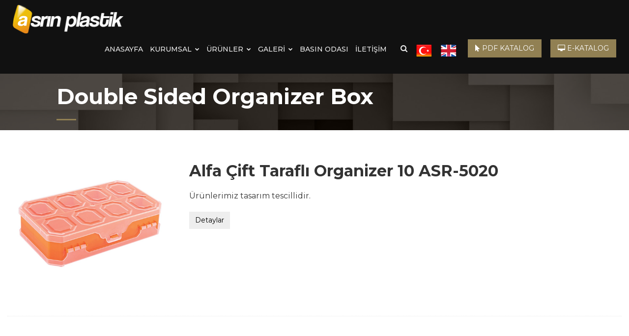

--- FILE ---
content_type: text/html; charset=UTF-8
request_url: https://www.asrinplast.com/etiket/double-sided-organizer-box
body_size: 7325
content:
<!DOCTYPE html>
<html lang="tr">
<head>
<title>double sided organizer box | Asrın Plastik | İstoç Takım Çantası ve Mutfak Eşyaları</title>
<meta charset="utf-8">
<meta http-equiv="X-UA-Compatible" content="IE=edge">
<meta name="author" content="Basribalci">
<meta name="viewport" content="width=device-width, initial-scale=1">
<link rel="profile" href="https://gmpg.org/xfn/11">
<link rel="pingback" href="https://www.asrinplast.com/xmlrpc.php">
<link rel="icon" href="https://www.asrinplast.com/wp-content/themes/kurumsalv8/img/favicon/favicon.ico" type="image/x-icon">
<link href="https://fonts.googleapis.com/css?family=Montserrat:300,400,500,600,700&subset=latin-ext" rel="stylesheet">
<!-- <link rel="stylesheet" href="https://www.asrinplast.com/wp-content/themes/kurumsalv8/vendor/bootstrap/css/bootstrap.min.css"> -->
<!-- <link rel="stylesheet" href="https://www.asrinplast.com/wp-content/themes/kurumsalv8/vendor/animsition/css/animsition.min.css"> -->
<!-- <link rel="stylesheet" href="https://www.asrinplast.com/wp-content/themes/kurumsalv8/vendor/font-awesome/css/font-awesome.min.css"> -->
<!-- <link rel="stylesheet" href="https://www.asrinplast.com/wp-content/themes/kurumsalv8/vendor/lightgallery/css/lightgallery.min.css"> --> 
<!-- <link rel="stylesheet" href="https://www.asrinplast.com/wp-content/themes/kurumsalv8/vendor/owl-carousel/css/owl.carousel.min.css"> --> 
<!-- <link rel="stylesheet" href="https://www.asrinplast.com/wp-content/themes/kurumsalv8/vendor/owl-carousel/css/owl.theme.default.min.css"> -->
<!-- <link rel="stylesheet" href="https://www.asrinplast.com/wp-content/themes/kurumsalv8/vendor/ytplayer/css/jquery.mb.YTPlayer.min.css"> --> 
<!-- <link rel="stylesheet" href="https://www.asrinplast.com/wp-content/themes/kurumsalv8/vendor/animate.min.css"> -->
<!-- <link rel="stylesheet" href="https://www.asrinplast.com/wp-content/themes/kurumsalv8/css/helper.css"> -->
<!-- <link rel="stylesheet" href="https://www.asrinplast.com/wp-content/themes/kurumsalv8/css/theme.css"> -->
<!-- <link rel="stylesheet" href="https://www.asrinplast.com/wp-content/themes/kurumsalv8/css/dark-style.css"> -->
<link rel="stylesheet" type="text/css" href="//www.asrinplast.com/wp-content/cache/wpfc-minified/g55ccp6v/e7q1h.css" media="all"/>
<!--[if lt IE 9]>
<script src="https://oss.maxcdn.com/html5shiv/3.7.2/html5shiv.min.js"></script>
<script src="https://oss.maxcdn.com/respond/1.4.2/respond.min.js"></script>
<![endif]-->
<meta name='robots' content='max-image-preview:large' />
<link rel="alternate" type="application/rss+xml" title="Asrın Plastik | İstoç Takım Çantası ve Mutfak Eşyaları &raquo; beslemesi" href="https://www.asrinplast.com/feed" />
<link rel="alternate" type="application/rss+xml" title="Asrın Plastik | İstoç Takım Çantası ve Mutfak Eşyaları &raquo; yorum beslemesi" href="https://www.asrinplast.com/comments/feed" />
<link rel="alternate" type="application/rss+xml" title="Asrın Plastik | İstoç Takım Çantası ve Mutfak Eşyaları &raquo; double sided organizer box etiket beslemesi" href="https://www.asrinplast.com/etiket/double-sided-organizer-box/feed" />
<script type="text/javascript">
window._wpemojiSettings = {"baseUrl":"https:\/\/s.w.org\/images\/core\/emoji\/14.0.0\/72x72\/","ext":".png","svgUrl":"https:\/\/s.w.org\/images\/core\/emoji\/14.0.0\/svg\/","svgExt":".svg","source":{"concatemoji":"https:\/\/www.asrinplast.com\/wp-includes\/js\/wp-emoji-release.min.js?ver=6.2.8"}};
/*! This file is auto-generated */
!function(e,a,t){var n,r,o,i=a.createElement("canvas"),p=i.getContext&&i.getContext("2d");function s(e,t){p.clearRect(0,0,i.width,i.height),p.fillText(e,0,0);e=i.toDataURL();return p.clearRect(0,0,i.width,i.height),p.fillText(t,0,0),e===i.toDataURL()}function c(e){var t=a.createElement("script");t.src=e,t.defer=t.type="text/javascript",a.getElementsByTagName("head")[0].appendChild(t)}for(o=Array("flag","emoji"),t.supports={everything:!0,everythingExceptFlag:!0},r=0;r<o.length;r++)t.supports[o[r]]=function(e){if(p&&p.fillText)switch(p.textBaseline="top",p.font="600 32px Arial",e){case"flag":return s("\ud83c\udff3\ufe0f\u200d\u26a7\ufe0f","\ud83c\udff3\ufe0f\u200b\u26a7\ufe0f")?!1:!s("\ud83c\uddfa\ud83c\uddf3","\ud83c\uddfa\u200b\ud83c\uddf3")&&!s("\ud83c\udff4\udb40\udc67\udb40\udc62\udb40\udc65\udb40\udc6e\udb40\udc67\udb40\udc7f","\ud83c\udff4\u200b\udb40\udc67\u200b\udb40\udc62\u200b\udb40\udc65\u200b\udb40\udc6e\u200b\udb40\udc67\u200b\udb40\udc7f");case"emoji":return!s("\ud83e\udef1\ud83c\udffb\u200d\ud83e\udef2\ud83c\udfff","\ud83e\udef1\ud83c\udffb\u200b\ud83e\udef2\ud83c\udfff")}return!1}(o[r]),t.supports.everything=t.supports.everything&&t.supports[o[r]],"flag"!==o[r]&&(t.supports.everythingExceptFlag=t.supports.everythingExceptFlag&&t.supports[o[r]]);t.supports.everythingExceptFlag=t.supports.everythingExceptFlag&&!t.supports.flag,t.DOMReady=!1,t.readyCallback=function(){t.DOMReady=!0},t.supports.everything||(n=function(){t.readyCallback()},a.addEventListener?(a.addEventListener("DOMContentLoaded",n,!1),e.addEventListener("load",n,!1)):(e.attachEvent("onload",n),a.attachEvent("onreadystatechange",function(){"complete"===a.readyState&&t.readyCallback()})),(e=t.source||{}).concatemoji?c(e.concatemoji):e.wpemoji&&e.twemoji&&(c(e.twemoji),c(e.wpemoji)))}(window,document,window._wpemojiSettings);
</script>
<style type="text/css">
img.wp-smiley,
img.emoji {
display: inline !important;
border: none !important;
box-shadow: none !important;
height: 1em !important;
width: 1em !important;
margin: 0 0.07em !important;
vertical-align: -0.1em !important;
background: none !important;
padding: 0 !important;
}
</style>
<!-- <link rel='stylesheet' id='wp-block-library-css' href='https://www.asrinplast.com/wp-includes/css/dist/block-library/style.min.css?ver=6.2.8' type='text/css' media='all' /> -->
<!-- <link rel='stylesheet' id='classic-theme-styles-css' href='https://www.asrinplast.com/wp-includes/css/classic-themes.min.css?ver=6.2.8' type='text/css' media='all' /> -->
<link rel="stylesheet" type="text/css" href="//www.asrinplast.com/wp-content/cache/wpfc-minified/2pvxi8hh/9qtmu.css" media="all"/>
<style id='global-styles-inline-css' type='text/css'>
body{--wp--preset--color--black: #000000;--wp--preset--color--cyan-bluish-gray: #abb8c3;--wp--preset--color--white: #ffffff;--wp--preset--color--pale-pink: #f78da7;--wp--preset--color--vivid-red: #cf2e2e;--wp--preset--color--luminous-vivid-orange: #ff6900;--wp--preset--color--luminous-vivid-amber: #fcb900;--wp--preset--color--light-green-cyan: #7bdcb5;--wp--preset--color--vivid-green-cyan: #00d084;--wp--preset--color--pale-cyan-blue: #8ed1fc;--wp--preset--color--vivid-cyan-blue: #0693e3;--wp--preset--color--vivid-purple: #9b51e0;--wp--preset--gradient--vivid-cyan-blue-to-vivid-purple: linear-gradient(135deg,rgba(6,147,227,1) 0%,rgb(155,81,224) 100%);--wp--preset--gradient--light-green-cyan-to-vivid-green-cyan: linear-gradient(135deg,rgb(122,220,180) 0%,rgb(0,208,130) 100%);--wp--preset--gradient--luminous-vivid-amber-to-luminous-vivid-orange: linear-gradient(135deg,rgba(252,185,0,1) 0%,rgba(255,105,0,1) 100%);--wp--preset--gradient--luminous-vivid-orange-to-vivid-red: linear-gradient(135deg,rgba(255,105,0,1) 0%,rgb(207,46,46) 100%);--wp--preset--gradient--very-light-gray-to-cyan-bluish-gray: linear-gradient(135deg,rgb(238,238,238) 0%,rgb(169,184,195) 100%);--wp--preset--gradient--cool-to-warm-spectrum: linear-gradient(135deg,rgb(74,234,220) 0%,rgb(151,120,209) 20%,rgb(207,42,186) 40%,rgb(238,44,130) 60%,rgb(251,105,98) 80%,rgb(254,248,76) 100%);--wp--preset--gradient--blush-light-purple: linear-gradient(135deg,rgb(255,206,236) 0%,rgb(152,150,240) 100%);--wp--preset--gradient--blush-bordeaux: linear-gradient(135deg,rgb(254,205,165) 0%,rgb(254,45,45) 50%,rgb(107,0,62) 100%);--wp--preset--gradient--luminous-dusk: linear-gradient(135deg,rgb(255,203,112) 0%,rgb(199,81,192) 50%,rgb(65,88,208) 100%);--wp--preset--gradient--pale-ocean: linear-gradient(135deg,rgb(255,245,203) 0%,rgb(182,227,212) 50%,rgb(51,167,181) 100%);--wp--preset--gradient--electric-grass: linear-gradient(135deg,rgb(202,248,128) 0%,rgb(113,206,126) 100%);--wp--preset--gradient--midnight: linear-gradient(135deg,rgb(2,3,129) 0%,rgb(40,116,252) 100%);--wp--preset--duotone--dark-grayscale: url('#wp-duotone-dark-grayscale');--wp--preset--duotone--grayscale: url('#wp-duotone-grayscale');--wp--preset--duotone--purple-yellow: url('#wp-duotone-purple-yellow');--wp--preset--duotone--blue-red: url('#wp-duotone-blue-red');--wp--preset--duotone--midnight: url('#wp-duotone-midnight');--wp--preset--duotone--magenta-yellow: url('#wp-duotone-magenta-yellow');--wp--preset--duotone--purple-green: url('#wp-duotone-purple-green');--wp--preset--duotone--blue-orange: url('#wp-duotone-blue-orange');--wp--preset--font-size--small: 13px;--wp--preset--font-size--medium: 20px;--wp--preset--font-size--large: 36px;--wp--preset--font-size--x-large: 42px;--wp--preset--spacing--20: 0.44rem;--wp--preset--spacing--30: 0.67rem;--wp--preset--spacing--40: 1rem;--wp--preset--spacing--50: 1.5rem;--wp--preset--spacing--60: 2.25rem;--wp--preset--spacing--70: 3.38rem;--wp--preset--spacing--80: 5.06rem;--wp--preset--shadow--natural: 6px 6px 9px rgba(0, 0, 0, 0.2);--wp--preset--shadow--deep: 12px 12px 50px rgba(0, 0, 0, 0.4);--wp--preset--shadow--sharp: 6px 6px 0px rgba(0, 0, 0, 0.2);--wp--preset--shadow--outlined: 6px 6px 0px -3px rgba(255, 255, 255, 1), 6px 6px rgba(0, 0, 0, 1);--wp--preset--shadow--crisp: 6px 6px 0px rgba(0, 0, 0, 1);}:where(.is-layout-flex){gap: 0.5em;}body .is-layout-flow > .alignleft{float: left;margin-inline-start: 0;margin-inline-end: 2em;}body .is-layout-flow > .alignright{float: right;margin-inline-start: 2em;margin-inline-end: 0;}body .is-layout-flow > .aligncenter{margin-left: auto !important;margin-right: auto !important;}body .is-layout-constrained > .alignleft{float: left;margin-inline-start: 0;margin-inline-end: 2em;}body .is-layout-constrained > .alignright{float: right;margin-inline-start: 2em;margin-inline-end: 0;}body .is-layout-constrained > .aligncenter{margin-left: auto !important;margin-right: auto !important;}body .is-layout-constrained > :where(:not(.alignleft):not(.alignright):not(.alignfull)){max-width: var(--wp--style--global--content-size);margin-left: auto !important;margin-right: auto !important;}body .is-layout-constrained > .alignwide{max-width: var(--wp--style--global--wide-size);}body .is-layout-flex{display: flex;}body .is-layout-flex{flex-wrap: wrap;align-items: center;}body .is-layout-flex > *{margin: 0;}:where(.wp-block-columns.is-layout-flex){gap: 2em;}.has-black-color{color: var(--wp--preset--color--black) !important;}.has-cyan-bluish-gray-color{color: var(--wp--preset--color--cyan-bluish-gray) !important;}.has-white-color{color: var(--wp--preset--color--white) !important;}.has-pale-pink-color{color: var(--wp--preset--color--pale-pink) !important;}.has-vivid-red-color{color: var(--wp--preset--color--vivid-red) !important;}.has-luminous-vivid-orange-color{color: var(--wp--preset--color--luminous-vivid-orange) !important;}.has-luminous-vivid-amber-color{color: var(--wp--preset--color--luminous-vivid-amber) !important;}.has-light-green-cyan-color{color: var(--wp--preset--color--light-green-cyan) !important;}.has-vivid-green-cyan-color{color: var(--wp--preset--color--vivid-green-cyan) !important;}.has-pale-cyan-blue-color{color: var(--wp--preset--color--pale-cyan-blue) !important;}.has-vivid-cyan-blue-color{color: var(--wp--preset--color--vivid-cyan-blue) !important;}.has-vivid-purple-color{color: var(--wp--preset--color--vivid-purple) !important;}.has-black-background-color{background-color: var(--wp--preset--color--black) !important;}.has-cyan-bluish-gray-background-color{background-color: var(--wp--preset--color--cyan-bluish-gray) !important;}.has-white-background-color{background-color: var(--wp--preset--color--white) !important;}.has-pale-pink-background-color{background-color: var(--wp--preset--color--pale-pink) !important;}.has-vivid-red-background-color{background-color: var(--wp--preset--color--vivid-red) !important;}.has-luminous-vivid-orange-background-color{background-color: var(--wp--preset--color--luminous-vivid-orange) !important;}.has-luminous-vivid-amber-background-color{background-color: var(--wp--preset--color--luminous-vivid-amber) !important;}.has-light-green-cyan-background-color{background-color: var(--wp--preset--color--light-green-cyan) !important;}.has-vivid-green-cyan-background-color{background-color: var(--wp--preset--color--vivid-green-cyan) !important;}.has-pale-cyan-blue-background-color{background-color: var(--wp--preset--color--pale-cyan-blue) !important;}.has-vivid-cyan-blue-background-color{background-color: var(--wp--preset--color--vivid-cyan-blue) !important;}.has-vivid-purple-background-color{background-color: var(--wp--preset--color--vivid-purple) !important;}.has-black-border-color{border-color: var(--wp--preset--color--black) !important;}.has-cyan-bluish-gray-border-color{border-color: var(--wp--preset--color--cyan-bluish-gray) !important;}.has-white-border-color{border-color: var(--wp--preset--color--white) !important;}.has-pale-pink-border-color{border-color: var(--wp--preset--color--pale-pink) !important;}.has-vivid-red-border-color{border-color: var(--wp--preset--color--vivid-red) !important;}.has-luminous-vivid-orange-border-color{border-color: var(--wp--preset--color--luminous-vivid-orange) !important;}.has-luminous-vivid-amber-border-color{border-color: var(--wp--preset--color--luminous-vivid-amber) !important;}.has-light-green-cyan-border-color{border-color: var(--wp--preset--color--light-green-cyan) !important;}.has-vivid-green-cyan-border-color{border-color: var(--wp--preset--color--vivid-green-cyan) !important;}.has-pale-cyan-blue-border-color{border-color: var(--wp--preset--color--pale-cyan-blue) !important;}.has-vivid-cyan-blue-border-color{border-color: var(--wp--preset--color--vivid-cyan-blue) !important;}.has-vivid-purple-border-color{border-color: var(--wp--preset--color--vivid-purple) !important;}.has-vivid-cyan-blue-to-vivid-purple-gradient-background{background: var(--wp--preset--gradient--vivid-cyan-blue-to-vivid-purple) !important;}.has-light-green-cyan-to-vivid-green-cyan-gradient-background{background: var(--wp--preset--gradient--light-green-cyan-to-vivid-green-cyan) !important;}.has-luminous-vivid-amber-to-luminous-vivid-orange-gradient-background{background: var(--wp--preset--gradient--luminous-vivid-amber-to-luminous-vivid-orange) !important;}.has-luminous-vivid-orange-to-vivid-red-gradient-background{background: var(--wp--preset--gradient--luminous-vivid-orange-to-vivid-red) !important;}.has-very-light-gray-to-cyan-bluish-gray-gradient-background{background: var(--wp--preset--gradient--very-light-gray-to-cyan-bluish-gray) !important;}.has-cool-to-warm-spectrum-gradient-background{background: var(--wp--preset--gradient--cool-to-warm-spectrum) !important;}.has-blush-light-purple-gradient-background{background: var(--wp--preset--gradient--blush-light-purple) !important;}.has-blush-bordeaux-gradient-background{background: var(--wp--preset--gradient--blush-bordeaux) !important;}.has-luminous-dusk-gradient-background{background: var(--wp--preset--gradient--luminous-dusk) !important;}.has-pale-ocean-gradient-background{background: var(--wp--preset--gradient--pale-ocean) !important;}.has-electric-grass-gradient-background{background: var(--wp--preset--gradient--electric-grass) !important;}.has-midnight-gradient-background{background: var(--wp--preset--gradient--midnight) !important;}.has-small-font-size{font-size: var(--wp--preset--font-size--small) !important;}.has-medium-font-size{font-size: var(--wp--preset--font-size--medium) !important;}.has-large-font-size{font-size: var(--wp--preset--font-size--large) !important;}.has-x-large-font-size{font-size: var(--wp--preset--font-size--x-large) !important;}
.wp-block-navigation a:where(:not(.wp-element-button)){color: inherit;}
:where(.wp-block-columns.is-layout-flex){gap: 2em;}
.wp-block-pullquote{font-size: 1.5em;line-height: 1.6;}
</style>
<!-- <link rel='stylesheet' id='contact-form-7-css' href='https://www.asrinplast.com/wp-content/plugins/contact-form-7/includes/css/styles.css?ver=5.3' type='text/css' media='all' /> -->
<!-- <link rel='stylesheet' id='twentythirteen-style-css' href='https://www.asrinplast.com/wp-content/themes/kurumsalv8/style.css?ver=v1' type='text/css' media='all' /> -->
<link rel="stylesheet" type="text/css" href="//www.asrinplast.com/wp-content/cache/wpfc-minified/kmtvyzx2/9qtmu.css" media="all"/>
<!--[if lt IE 9]>
<link rel='stylesheet' id='twentythirteen-ie-css' href='https://www.asrinplast.com/wp-content/themes/kurumsalv8/css/ie.css?ver=2015-01-18' type='text/css' media='all' />
<![endif]-->
<link rel="https://api.w.org/" href="https://www.asrinplast.com/wp-json/" /><link rel="alternate" type="application/json" href="https://www.asrinplast.com/wp-json/wp/v2/tags/186" />
<link rel="icon" href="https://www.asrinplast.com/wp-content/uploads/2019/03/cropped-logo-32x32.png" sizes="32x32" />
<link rel="icon" href="https://www.asrinplast.com/wp-content/uploads/2019/03/cropped-logo-192x192.png" sizes="192x192" />
<link rel="apple-touch-icon" href="https://www.asrinplast.com/wp-content/uploads/2019/03/cropped-logo-180x180.png" />
<meta name="msapplication-TileImage" content="https://www.asrinplast.com/wp-content/uploads/2019/03/cropped-logo-270x270.png" />
<script>
var template_url = 'https://www.asrinplast.com/wp-content/themes/kurumsalv8/';
var home_url = 'https://www.asrinplast.com/';
</script>
</head>
<body id="body" class="animsition">
<header id="header" class="header-fixed-top menu-align-right">
<div class="header-inner tt-wrap">
<div id="logo">
<a href="https://www.asrinplast.com/" class="logo-dark"><img src="https://www.asrinplast.com/wp-content/themes/kurumsalv8/img/logo-light.png" alt="Asrın Plastik | İstoç Takım Çantası ve Mutfak Eşyaları"></a>
<a href="https://www.asrinplast.com/" class="logo-dark-m"><img src="https://www.asrinplast.com/wp-content/themes/kurumsalv8/img/logo-light.png" alt="Asrın Plastik | İstoç Takım Çantası ve Mutfak Eşyaları"></a>
</div>
<nav class="tt-main-menu">
<div id="tt-m-menu-toggle-btn">
<span></span>
</div>
<div class="tt-menu-tools">
<ul>
<li>
<a href="#" class="tt-clobal-search-trigger"><i class="fa fa-search"></i></a>
<div class="tt-clobal-search">
<div class="tt-clobal-search-inner">
<span class="tt-clobal-search-title">Arama</span>
<form id="tt-clobal-search-form" class="form-btn-inside" method="get" action="https://www.asrinplast.com/">
<input type="text" id="tt-clobal-search-input" name="s" placeholder="Aranacak Kelime...">
<button type="submit"><i class="fa fa-search"></i></button>
</form>
</div>
<div class="tt-clobal-search-close"><i class="tt-close-btn tt-close-light"></i></div>
</div>
</li>
<li class="tt-tools-lang hidden-xs"><a href="https://www.asrinplast.com" class=""><img src="https://www.asrinplast.com/wp-content/themes/kurumsalv8/img/flags/tr.png" alt="Türkçe"></a></li>
<li class="tt-tools-lang hidden-xs"><a href="https://www.asrinplast.com/en" title="English" class=""><img src="https://www.asrinplast.com/wp-content/themes/kurumsalv8/img/flags/gb.png" alt="English"></a></li>
<li class="hidden-xs">
<a href="https://www.yumpu.com/en/document/view/69518710/super-bag-katalog-2025" target="_blank" class="tt-tools-button"><i class="fa fa-mouse-pointer"></i> PDF KATALOG</a>
</li>
<li class="hidden-xs">
<a href="https://www.yumpu.com/en/document/read/69518710/super-bag-katalog-2025" target="_blank" class="tt-tools-button"><i class="fa fa-desktop"></i> E-KATALOG</a>
</li>
</ul>
</div>
<div class="tt-menu-collapse tt-submenu-dark">
<ul id="menu-ust-menu" class="tt-menu-nav"><li id="menu-item-67" class="menu-item menu-item-type-post_type menu-item-object-page menu-item-home menu-item-67 depth0"><a href="https://www.asrinplast.com/">ANASAYFA</a></li>
<li id="menu-item-72" class="tt-submenu-wrap tt-submenu-master menu-item menu-item-type-custom menu-item-object-custom menu-item-has-children menu-item-72 depth0 parent"><a href="#">KURUMSAL</a>
<ul class="tt-submenu level-0">
<li id="menu-item-68" class="menu-item menu-item-type-post_type menu-item-object-page menu-item-68 depth1"><a href="https://www.asrinplast.com/biz-kimiz">BİZ KİMİZ</a></li>
<li id="menu-item-65" class="menu-item menu-item-type-post_type menu-item-object-page menu-item-65 depth1"><a href="https://www.asrinplast.com/sertifikalarimiz">SERTİFİKALARIMIZ</a></li>
</ul>
</li>
<li id="menu-item-70" class="tt-submenu-wrap tt-submenu-master menu-item menu-item-type-taxonomy menu-item-object-category menu-item-has-children menu-item-70 depth0 parent"><a href="https://www.asrinplast.com/kategori/urunler">ÜRÜNLER</a>
<ul class="tt-submenu level-0">
<li id="menu-item-815" class="tt-submenu-wrap tt-submenu-master menu-item menu-item-type-taxonomy menu-item-object-category menu-item-has-children menu-item-815 depth1 parent"><a href="https://www.asrinplast.com/kategori/urunler/takim-cantalari">Takım Çantaları</a>
<ul class="tt-submenu level-1">
<li id="menu-item-1584" class="menu-item menu-item-type-taxonomy menu-item-object-category menu-item-1584 depth2"><a href="https://www.asrinplast.com/kategori/urunler/takim-cantalari/craft-series">Craft Series</a></li>
<li id="menu-item-1043" class="menu-item menu-item-type-taxonomy menu-item-object-category menu-item-1043 depth2"><a href="https://www.asrinplast.com/kategori/urunler/takim-cantalari/klasik-serisi">Klasik Serisi</a></li>
<li id="menu-item-1064" class="menu-item menu-item-type-taxonomy menu-item-object-category menu-item-1064 depth2"><a href="https://www.asrinplast.com/kategori/urunler/takim-cantalari/power-serisi-basic">Power Serisi – Basic</a></li>
<li id="menu-item-1045" class="menu-item menu-item-type-taxonomy menu-item-object-category menu-item-1045 depth2"><a href="https://www.asrinplast.com/kategori/urunler/takim-cantalari/power-serisi">Power Serisi</a></li>
<li id="menu-item-1052" class="menu-item menu-item-type-taxonomy menu-item-object-category menu-item-1052 depth2"><a href="https://www.asrinplast.com/kategori/urunler/takim-cantalari/hobby-cantalar">Hobby Çantalar</a></li>
<li id="menu-item-1055" class="menu-item menu-item-type-taxonomy menu-item-object-category menu-item-1055 depth2"><a href="https://www.asrinplast.com/kategori/urunler/takim-cantalari/master-serisi">Master Serisi</a></li>
<li id="menu-item-1041" class="menu-item menu-item-type-taxonomy menu-item-object-category menu-item-1041 depth2"><a href="https://www.asrinplast.com/kategori/urunler/takim-cantalari/eko-master-serisi">Eko Master Serisi</a></li>
<li id="menu-item-1056" class="menu-item menu-item-type-taxonomy menu-item-object-category menu-item-1056 depth2"><a href="https://www.asrinplast.com/kategori/urunler/takim-cantalari/mega-master-serisi">Mega Master Serisi</a></li>
<li id="menu-item-1054" class="menu-item menu-item-type-taxonomy menu-item-object-category menu-item-1054 depth2"><a href="https://www.asrinplast.com/kategori/urunler/takim-cantalari/metal-kilit-serisi">Metal Kilit Serisi</a></li>
<li id="menu-item-1042" class="menu-item menu-item-type-taxonomy menu-item-object-category menu-item-1042 depth2"><a href="https://www.asrinplast.com/kategori/urunler/takim-cantalari/eko-metal-serisi">Eko Metal Serisi</a></li>
<li id="menu-item-1053" class="menu-item menu-item-type-taxonomy menu-item-object-category menu-item-1053 depth2"><a href="https://www.asrinplast.com/kategori/urunler/takim-cantalari/mega-metal-serisi">Mega Metal Serisi</a></li>
<li id="menu-item-1059" class="menu-item menu-item-type-taxonomy menu-item-object-category menu-item-1059 depth2"><a href="https://www.asrinplast.com/kategori/urunler/takim-cantalari/aluminyum-serisi">Aluminyum Serisi</a></li>
<li id="menu-item-2179" class="menu-item menu-item-type-taxonomy menu-item-object-category menu-item-2179 depth2"><a href="https://www.asrinplast.com/kategori/urunler/takim-cantalari/black-aluminyum-serisi">Black-Alüminyum Serisi</a></li>
<li id="menu-item-1062" class="menu-item menu-item-type-taxonomy menu-item-object-category menu-item-1062 depth2"><a href="https://www.asrinplast.com/kategori/urunler/takim-cantalari/karbon-serisi">Carbon Serisi</a></li>
<li id="menu-item-1063" class="menu-item menu-item-type-taxonomy menu-item-object-category menu-item-1063 depth2"><a href="https://www.asrinplast.com/kategori/urunler/takim-cantalari/pro-karbon-serisi">Pro Carbon Serisi</a></li>
<li id="menu-item-1060" class="menu-item menu-item-type-taxonomy menu-item-object-category menu-item-1060 depth2"><a href="https://www.asrinplast.com/kategori/urunler/takim-cantalari/profesyonel-serisi">Teknisyen Serisi</a></li>
<li id="menu-item-1476" class="menu-item menu-item-type-taxonomy menu-item-object-category menu-item-1476 depth2"><a href="https://www.asrinplast.com/kategori/urunler/takim-cantalari/takim-sepetleri">Takım Sepetleri</a></li>
</ul>
</li>
<li id="menu-item-1720" class="menu-item menu-item-type-taxonomy menu-item-object-category menu-item-1720 depth1"><a href="https://www.asrinplast.com/kategori/urunler/tekerlekli-takim-cantalari-urunler">Tekerlekli Takım Çantaları</a></li>
<li id="menu-item-2573" class="menu-item menu-item-type-taxonomy menu-item-object-category menu-item-2573 depth1"><a href="https://www.asrinplast.com/kategori/urunler/master-case-serisi">Master Case Serisi</a></li>
<li id="menu-item-2557" class="menu-item menu-item-type-taxonomy menu-item-object-category menu-item-2557 depth1"><a href="https://www.asrinplast.com/kategori/urunler/safari-case-serisi">Safari Case Serisi</a></li>
<li id="menu-item-817" class="tt-submenu-wrap tt-submenu-master menu-item menu-item-type-taxonomy menu-item-object-category menu-item-has-children menu-item-817 depth1 parent"><a href="https://www.asrinplast.com/kategori/urunler/organizerler">Organizerler</a>
<ul class="tt-submenu level-1">
<li id="menu-item-2123" class="menu-item menu-item-type-taxonomy menu-item-object-category menu-item-2123 depth2"><a href="https://www.asrinplast.com/kategori/urunler/organizerler/carp-prganizer">Carp Organizer</a></li>
<li id="menu-item-2122" class="menu-item menu-item-type-taxonomy menu-item-object-category menu-item-2122 depth2"><a href="https://www.asrinplast.com/kategori/urunler/organizerler/delta-organizer">Delta Organizer</a></li>
<li id="menu-item-1887" class="menu-item menu-item-type-taxonomy menu-item-object-category menu-item-1887 depth2"><a href="https://www.asrinplast.com/kategori/urunler/organizerler/slim-organizerler">Slim Organizerler</a></li>
<li id="menu-item-1634" class="menu-item menu-item-type-taxonomy menu-item-object-category menu-item-1634 depth2"><a href="https://www.asrinplast.com/kategori/urunler/organizerler/organizer">Craft Organizer</a></li>
<li id="menu-item-1176" class="menu-item menu-item-type-taxonomy menu-item-object-category menu-item-1176 depth2"><a href="https://www.asrinplast.com/kategori/urunler/organizerler/super-organizerler">Süper Organizerler</a></li>
<li id="menu-item-1179" class="menu-item menu-item-type-taxonomy menu-item-object-category menu-item-1179 depth2"><a href="https://www.asrinplast.com/kategori/urunler/organizerler/pro-organizerler">Pro Organizerler</a></li>
<li id="menu-item-1178" class="menu-item menu-item-type-taxonomy menu-item-object-category menu-item-1178 depth2"><a href="https://www.asrinplast.com/kategori/urunler/organizerler/power-organizerler">Power Organizerler</a></li>
<li id="menu-item-2543" class="menu-item menu-item-type-taxonomy menu-item-object-category menu-item-2543 depth2"><a href="https://www.asrinplast.com/kategori/urunler/organizerler/mars-organizerler">Mars Organizerler</a></li>
<li id="menu-item-1175" class="menu-item menu-item-type-taxonomy menu-item-object-category menu-item-1175 depth2"><a href="https://www.asrinplast.com/kategori/urunler/organizerler/mega-organizerler">Mega Organizerler</a></li>
<li id="menu-item-1181" class="menu-item menu-item-type-taxonomy menu-item-object-category menu-item-1181 depth2"><a href="https://www.asrinplast.com/kategori/urunler/organizerler/carbon-organizerler">Carbon Organizerler</a></li>
<li id="menu-item-1177" class="menu-item menu-item-type-taxonomy menu-item-object-category menu-item-1177 depth2"><a href="https://www.asrinplast.com/kategori/urunler/organizerler/beta-organizerler">Beta Organizerler</a></li>
<li id="menu-item-1180" class="menu-item menu-item-type-taxonomy menu-item-object-category menu-item-1180 depth2"><a href="https://www.asrinplast.com/kategori/urunler/organizerler/kup-organizerler">Küp Organizerler</a></li>
<li id="menu-item-1174" class="menu-item menu-item-type-taxonomy menu-item-object-category menu-item-1174 depth2"><a href="https://www.asrinplast.com/kategori/urunler/organizerler/alfa-organizerler">Alfa Organizerler</a></li>
</ul>
</li>
<li id="menu-item-1150" class="tt-submenu-wrap tt-submenu-master menu-item menu-item-type-taxonomy menu-item-object-category menu-item-has-children menu-item-1150 depth1 parent"><a href="https://www.asrinplast.com/kategori/urunler/cekmece-kutular">Çekmece &amp; Kutular</a>
<ul class="tt-submenu level-1">
<li id="menu-item-2393" class="menu-item menu-item-type-taxonomy menu-item-object-category menu-item-2393 depth2"><a href="https://www.asrinplast.com/kategori/urunler/cekmece-kutular/moduler-monoblok-cekmece-seti">Modüler Monoblok Çekmece Seti</a></li>
<li id="menu-item-2056" class="menu-item menu-item-type-taxonomy menu-item-object-category menu-item-2056 depth2"><a href="https://www.asrinplast.com/kategori/urunler/cekmece-kutular/monoblok-avadanlik-ve-cekmece-seti">Monoblok Avadanlık ve Çekmece Seti</a></li>
<li id="menu-item-1968" class="menu-item menu-item-type-taxonomy menu-item-object-category menu-item-1968 depth2"><a href="https://www.asrinplast.com/kategori/urunler/cekmece-kutular/monoblock-cekmece-seti">Monoblok Çekmece Seti</a></li>
<li id="menu-item-1796" class="menu-item menu-item-type-taxonomy menu-item-object-category menu-item-1796 depth2"><a href="https://www.asrinplast.com/kategori/urunler/cekmece-kutular/saklama-kutulari">Saklama Kutuları</a></li>
<li id="menu-item-1912" class="menu-item menu-item-type-taxonomy menu-item-object-category menu-item-1912 depth2"><a href="https://www.asrinplast.com/kategori/urunler/cekmece-kutular/saklama-kutulari-renkli-kapak">Saklama Kutuları (Renkli Kapak)</a></li>
<li id="menu-item-1152" class="menu-item menu-item-type-taxonomy menu-item-object-category menu-item-1152 depth2"><a href="https://www.asrinplast.com/kategori/urunler/cekmece-kutular/moduler-organizerli-cekmeceler">Modüler Organizerli Çekmeceler</a></li>
<li id="menu-item-1151" class="menu-item menu-item-type-taxonomy menu-item-object-category menu-item-1151 depth2"><a href="https://www.asrinplast.com/kategori/urunler/cekmece-kutular/tonton-cekmece">Tonton Çekmeceler</a></li>
<li id="menu-item-1248" class="menu-item menu-item-type-taxonomy menu-item-object-category menu-item-1248 depth2"><a href="https://www.asrinplast.com/kategori/urunler/cekmece-kutular/cok-amacli-kutular">Çok Amaçlı Kutular</a></li>
</ul>
</li>
<li id="menu-item-814" class="menu-item menu-item-type-taxonomy menu-item-object-category menu-item-814 depth1"><a href="https://www.asrinplast.com/kategori/urunler/ilk-yardim-cantalari">İlk Yardım Çantaları</a></li>
<li id="menu-item-818" class="tt-submenu-wrap tt-submenu-master menu-item menu-item-type-taxonomy menu-item-object-category menu-item-has-children menu-item-818 depth1 parent"><a href="https://www.asrinplast.com/kategori/urunler/avadanliklar">Avadanlıklar</a>
<ul class="tt-submenu level-1">
<li id="menu-item-2143" class="menu-item menu-item-type-taxonomy menu-item-object-category menu-item-2143 depth2"><a href="https://www.asrinplast.com/kategori/urunler/avadanliklar/profesyonel-duvar-panel-seti">Profesyonel Duvar Panel Seti</a></li>
<li id="menu-item-2429" class="menu-item menu-item-type-taxonomy menu-item-object-category menu-item-2429 depth2"><a href="https://www.asrinplast.com/kategori/urunler/avadanliklar/mega-avadanlik-serisi">Mega Avadanlık Serisi</a></li>
<li id="menu-item-1336" class="menu-item menu-item-type-taxonomy menu-item-object-category menu-item-1336 depth2"><a href="https://www.asrinplast.com/kategori/urunler/avadanliklar/avg-serisi">Avg Serisi</a></li>
<li id="menu-item-1310" class="menu-item menu-item-type-taxonomy menu-item-object-category menu-item-1310 depth2"><a href="https://www.asrinplast.com/kategori/urunler/avadanliklar/avo-seri">Avo Serisi</a></li>
</ul>
</li>
<li id="menu-item-827" class="menu-item menu-item-type-taxonomy menu-item-object-category menu-item-827 depth1"><a href="https://www.asrinplast.com/kategori/urunler/ayakkabi-kutulari">Ayakkabı Kutuları</a></li>
<li id="menu-item-825" class="menu-item menu-item-type-taxonomy menu-item-object-category menu-item-825 depth1"><a href="https://www.asrinplast.com/kategori/urunler/tabureler">Tabureler</a></li>
<li id="menu-item-824" class="menu-item menu-item-type-taxonomy menu-item-object-category menu-item-824 depth1"><a href="https://www.asrinplast.com/kategori/urunler/mutfak-ve-banyo">Mutfak ve Banyo</a></li>
</ul>
</li>
<li id="menu-item-74" class="tt-submenu-wrap tt-submenu-master menu-item menu-item-type-custom menu-item-object-custom menu-item-has-children menu-item-74 depth0 parent"><a href="#">GALERİ</a>
<ul class="tt-submenu level-0">
<li id="menu-item-62" class="menu-item menu-item-type-post_type menu-item-object-page menu-item-62 depth1"><a href="https://www.asrinplast.com/galeri/magaza">MAĞAZA</a></li>
<li id="menu-item-63" class="menu-item menu-item-type-post_type menu-item-object-page menu-item-63 depth1"><a href="https://www.asrinplast.com/galeri/fabrika">FABRİKA</a></li>
</ul>
</li>
<li id="menu-item-71" class="menu-item menu-item-type-custom menu-item-object-custom menu-item-71 depth0"><a href="https://www.asrinplast.com/haberler">BASIN ODASI</a></li>
<li id="menu-item-69" class="menu-item menu-item-type-post_type menu-item-object-page menu-item-69 depth0"><a href="https://www.asrinplast.com/iletisim">İLETİŞİM</a></li>
</ul>					</div>
</nav> 
</div>
</header>
<div id="body-content">
<section id="page-header">
<div class="page-header-image parallax-bg-3 bg-image" style="background-image: url(https://www.asrinplast.com/wp-content/themes/kurumsalv8/img/misc/page-header-bg-4.jpg);">
<div class="cover bg-transparent-5-dark"></div>
</div>
<div class="tt-boxed">
<div class="page-header-inner tt-wrap">
<div class="page-header-caption ph-caption-md parallax-4 fade-out-scroll-3">
<h1 class="page-header-title">double sided organizer box</h1>
<hr class="hr-short">
</div>
</div> 
</div> 
</section>
<div class="tt-boxed">
<section id="search-results-section">
<div class="srs-inner tt-wrap">
<div class="search-results">
<div class="sr-items-wrap">
<div class="search-results-item">
<a href="https://www.asrinplast.com/alfa-cift-tarafli-organizer-10-asr-5020-h795.html" class="sr-item-img bg-image" style="background-image: url(https://www.asrinplast.com/wp-content/uploads/2018/02/ASR-5020-Alfa-çift-taraflı-organizer-10-super-bag-1024x1024.jpg); background-position: 50% 50%"></a>
<div class="sr-item-info">
<h2 class="sr-item-title"><a href="https://www.asrinplast.com/alfa-cift-tarafli-organizer-10-asr-5020-h795.html">Alfa Çift Taraflı Organizer 10 ASR-5020</a></h2>
<div class="sr-item-description" data-max-words="32">
Ürünlerimiz tasarım tescillidir.</div>
<a href="https://www.asrinplast.com/alfa-cift-tarafli-organizer-10-asr-5020-h795.html" class="btn btn-default btn-sm margin-top-20">Detaylar</a>
</div>
</div>
</div>
</div>
<nav class="pagination-wrap text-left">
<ul class="pagination">
</ul>
</nav>
</div>
</section>
</div>
<section id="footer" class="footer-minimal no-margin-top bg-transparent">
<div class="footer-inner">
<div class="footer-container tt-wrap">
<div class="row">
<div class="col-md-6 col-md-push-6">
<div class="social-buttons">
<ul>
<li><a href="tel:+90 (212) 659 80 43" class="btn btn-social-min btn-default btn-link btn-rounded-full hidden-lg hidden-md hidden-sm" title="iletişim" target="_blank"><i class="fa fa-phone"></i></a></li>
<li><a href="https://www.facebook.com/pages/SUPER-BAG/163391107024766" target="_blank" class="btn btn-social-min btn-default btn-link btn-rounded-full" title="Facebook" target="_blank"><i class="fa fa-facebook"></i></a></li>
<li><a href="" target="_blank" class="btn btn-social-min btn-default btn-link btn-rounded-full" title="Twitter" target="_blank"><i class="fa fa-twitter"></i></a></li>
<li><a href="" target="_blank" class="btn btn-social-min btn-default btn-link btn-rounded-full hidden-xs" title="Google+" target="_blank"><i class="fa fa-google-plus"></i></a></li>
<li><a href="" target="_blank" class="btn btn-social-min btn-default btn-link btn-rounded-full" title="Youtube" target="_blank"><i class="fa fa-youtube"></i></a></li>
<li><a href="https://www.instagram.com/asrinplastik" target="_blank" class="btn btn-social-min btn-default btn-link btn-rounded-full" title="instagram" target="_blank"><i class="fa fa-instagram"></i></a></li>
<li><a href="" target="_blank" class="btn btn-social-min btn-default btn-link btn-rounded-full hidden-xs" title="linkedin" target="_blank"><i class="fa fa-linkedin"></i></a></li>
<li><a href="mailto:info@asrinplastik.com" class="btn btn-social-min btn-default btn-link btn-rounded-full hidden-xs" title="iletişim" target="_blank"><i class="fa fa-envelope"></i></a></li>
</ul>
</div>
</div>
<div class="col-md-6 col-md-pull-6">
<div class="footer-copyright">
<p class="notranslate">Copyright &copy; 2020  | Asrın Plastik</p>
</div>
</div>
</div>
</div> 
</div>
</section>
</div>
<script src="https://www.asrinplast.com/wp-content/themes/kurumsalv8/vendor/jquery/jquery.min.js"></script>
<script src="https://www.asrinplast.com/wp-content/themes/kurumsalv8/vendor/bootstrap/js/bootstrap.min.js"></script>
<script src="https://www.asrinplast.com/wp-content/themes/kurumsalv8/vendor/animsition/js/animsition.min.js"></script>
<script src="https://www.asrinplast.com/wp-content/themes/kurumsalv8/vendor/jquery.easing.min.js"></script>
<script src="https://www.asrinplast.com/wp-content/themes/kurumsalv8/vendor/isotope.pkgd.min.js"></script> 
<script src="https://www.asrinplast.com/wp-content/themes/kurumsalv8/vendor/imagesloaded.pkgd.min.js"></script>
<script src="https://www.asrinplast.com/wp-content/themes/kurumsalv8/vendor/owl-carousel/js/owl.carousel.min.js"></script>
<script src="https://www.asrinplast.com/wp-content/themes/kurumsalv8/vendor/jquery.mousewheel.min.js"></script>
<script src="https://www.asrinplast.com/wp-content/themes/kurumsalv8/vendor/ytplayer/js/jquery.mb.YTPlayer.min.js"></script>
<script src="https://www.asrinplast.com/wp-content/themes/kurumsalv8/vendor/lightgallery/js/lightgallery.min.js"></script> 
<script src="https://www.asrinplast.com/wp-content/themes/kurumsalv8/vendor/lightgallery/js/lightgallery-plugins.js"></script> 
<script src="https://www.asrinplast.com/wp-content/themes/kurumsalv8/js/theme.js"></script>
<script>
(function(i,s,o,g,r,a,m){i['GoogleAnalyticsObject']=r;i[r]=i[r]||function(){
(i[r].q=i[r].q||[]).push(arguments)},i[r].l=1*new Date();a=s.createElement(o),
m=s.getElementsByTagName(o)[0];a.async=1;a.src=g;m.parentNode.insertBefore(a,m)
})(window,document,'script','https://www.google-analytics.com/analytics.js','ga');
ga('create', 'UA-83933323-19', 'auto');
ga('send', 'pageview');
</script>
</body>
</html><!-- Page generated by LiteSpeed Cache 3.5.2 on 2025-10-14 14:28:07 --><!-- WP Fastest Cache file was created in 1.4639229774475 seconds, on 14-10-25 14:28:07 --><!-- via php -->

--- FILE ---
content_type: text/css
request_url: https://www.asrinplast.com/wp-content/cache/wpfc-minified/g55ccp6v/e7q1h.css
body_size: 69115
content:
@charset "UTF-8";
@charset"UTF-8";
html{font-family:sans-serif;-webkit-text-size-adjust:100%;-ms-text-size-adjust:100%}body{margin:0}article,aside,details,figcaption,figure,footer,header,hgroup,main,menu,nav,section,summary{display:block}audio,canvas,progress,video{display:inline-block;vertical-align:baseline}audio:not([controls]){display:none;height:0}[hidden],template{display:none}a{background-color:transparent}a:active,a:hover{outline:0}abbr[title]{border-bottom:1px dotted}b,strong{font-weight:700}dfn{font-style:italic}h1{margin:.67em 0;font-size:2em}mark{color:#000;background:#ff0}small{font-size:80%}sub,sup{position:relative;font-size:75%;line-height:0;vertical-align:baseline}sup{top:-.5em}sub{bottom:-.25em}img{border:0}svg:not(:root){overflow:hidden}figure{margin:1em 40px}hr{height:0;-webkit-box-sizing:content-box;-moz-box-sizing:content-box;box-sizing:content-box}pre{overflow:auto}code,kbd,pre,samp{font-family:monospace,monospace;font-size:1em}button,input,optgroup,select,textarea{margin:0;font:inherit;color:inherit}button{overflow:visible}button,select{text-transform:none}button,html input[type=button],input[type=reset],input[type=submit]{-webkit-appearance:button;cursor:pointer}button[disabled],html input[disabled]{cursor:default}button::-moz-focus-inner,input::-moz-focus-inner{padding:0;border:0}input{line-height:normal}input[type=checkbox],input[type=radio]{-webkit-box-sizing:border-box;-moz-box-sizing:border-box;box-sizing:border-box;padding:0}input[type=number]::-webkit-inner-spin-button,input[type=number]::-webkit-outer-spin-button{height:auto}input[type=search]{-webkit-box-sizing:content-box;-moz-box-sizing:content-box;box-sizing:content-box;-webkit-appearance:textfield}input[type=search]::-webkit-search-cancel-button,input[type=search]::-webkit-search-decoration{-webkit-appearance:none}fieldset{padding:.35em .625em .75em;margin:0 2px;border:1px solid silver}legend{padding:0;border:0}textarea{overflow:auto}optgroup{font-weight:700}table{border-spacing:0;border-collapse:collapse}td,th{padding:0} @media print{*,:after,:before{color:#000!important;text-shadow:none!important;background:0 0!important;-webkit-box-shadow:none!important;box-shadow:none!important}a,a:visited{text-decoration:underline}a[href]:after{content:" (" attr(href) ")"}abbr[title]:after{content:" (" attr(title) ")"}a[href^="javascript:"]:after,a[href^="#"]:after{content:""}blockquote,pre{border:1px solid #999;page-break-inside:avoid}thead{display:table-header-group}img,tr{page-break-inside:avoid}img{max-width:100%!important}h2,h3,p{orphans:3;widows:3}h2,h3{page-break-after:avoid}.navbar{display:none}.btn>.caret,.dropup>.btn>.caret{border-top-color:#000!important}.label{border:1px solid #000}.table{border-collapse:collapse!important}.table td,.table th{background-color:#fff!important}.table-bordered td,.table-bordered th{border:1px solid #ddd!important}}@font-face{font-family:'Glyphicons Halflings';src:url(//www.asrinplast.com/wp-content/themes/kurumsalv8/vendor/bootstrap/fonts/glyphicons-halflings-regular.eot);src:url(//www.asrinplast.com/wp-content/themes/kurumsalv8/vendor/bootstrap/fonts/glyphicons-halflings-regular.eot?#iefix) format('embedded-opentype'),url(//www.asrinplast.com/wp-content/themes/kurumsalv8/vendor/bootstrap/fonts/glyphicons-halflings-regular.woff2) format('woff2'),url(//www.asrinplast.com/wp-content/themes/kurumsalv8/vendor/bootstrap/fonts/glyphicons-halflings-regular.woff) format('woff'),url(//www.asrinplast.com/wp-content/themes/kurumsalv8/vendor/bootstrap/fonts/glyphicons-halflings-regular.ttf) format('truetype'),url(//www.asrinplast.com/wp-content/themes/kurumsalv8/vendor/bootstrap/fonts/glyphicons-halflings-regular.svg#glyphicons_halflingsregular) format('svg')}.glyphicon{position:relative;top:1px;display:inline-block;font-family:'Glyphicons Halflings';font-style:normal;font-weight:400;line-height:1;-webkit-font-smoothing:antialiased;-moz-osx-font-smoothing:grayscale}.glyphicon-asterisk:before{content:"\002a"}.glyphicon-plus:before{content:"\002b"}.glyphicon-eur:before,.glyphicon-euro:before{content:"\20ac"}.glyphicon-minus:before{content:"\2212"}.glyphicon-cloud:before{content:"\2601"}.glyphicon-envelope:before{content:"\2709"}.glyphicon-pencil:before{content:"\270f"}.glyphicon-glass:before{content:"\e001"}.glyphicon-music:before{content:"\e002"}.glyphicon-search:before{content:"\e003"}.glyphicon-heart:before{content:"\e005"}.glyphicon-star:before{content:"\e006"}.glyphicon-star-empty:before{content:"\e007"}.glyphicon-user:before{content:"\e008"}.glyphicon-film:before{content:"\e009"}.glyphicon-th-large:before{content:"\e010"}.glyphicon-th:before{content:"\e011"}.glyphicon-th-list:before{content:"\e012"}.glyphicon-ok:before{content:"\e013"}.glyphicon-remove:before{content:"\e014"}.glyphicon-zoom-in:before{content:"\e015"}.glyphicon-zoom-out:before{content:"\e016"}.glyphicon-off:before{content:"\e017"}.glyphicon-signal:before{content:"\e018"}.glyphicon-cog:before{content:"\e019"}.glyphicon-trash:before{content:"\e020"}.glyphicon-home:before{content:"\e021"}.glyphicon-file:before{content:"\e022"}.glyphicon-time:before{content:"\e023"}.glyphicon-road:before{content:"\e024"}.glyphicon-download-alt:before{content:"\e025"}.glyphicon-download:before{content:"\e026"}.glyphicon-upload:before{content:"\e027"}.glyphicon-inbox:before{content:"\e028"}.glyphicon-play-circle:before{content:"\e029"}.glyphicon-repeat:before{content:"\e030"}.glyphicon-refresh:before{content:"\e031"}.glyphicon-list-alt:before{content:"\e032"}.glyphicon-lock:before{content:"\e033"}.glyphicon-flag:before{content:"\e034"}.glyphicon-headphones:before{content:"\e035"}.glyphicon-volume-off:before{content:"\e036"}.glyphicon-volume-down:before{content:"\e037"}.glyphicon-volume-up:before{content:"\e038"}.glyphicon-qrcode:before{content:"\e039"}.glyphicon-barcode:before{content:"\e040"}.glyphicon-tag:before{content:"\e041"}.glyphicon-tags:before{content:"\e042"}.glyphicon-book:before{content:"\e043"}.glyphicon-bookmark:before{content:"\e044"}.glyphicon-print:before{content:"\e045"}.glyphicon-camera:before{content:"\e046"}.glyphicon-font:before{content:"\e047"}.glyphicon-bold:before{content:"\e048"}.glyphicon-italic:before{content:"\e049"}.glyphicon-text-height:before{content:"\e050"}.glyphicon-text-width:before{content:"\e051"}.glyphicon-align-left:before{content:"\e052"}.glyphicon-align-center:before{content:"\e053"}.glyphicon-align-right:before{content:"\e054"}.glyphicon-align-justify:before{content:"\e055"}.glyphicon-list:before{content:"\e056"}.glyphicon-indent-left:before{content:"\e057"}.glyphicon-indent-right:before{content:"\e058"}.glyphicon-facetime-video:before{content:"\e059"}.glyphicon-picture:before{content:"\e060"}.glyphicon-map-marker:before{content:"\e062"}.glyphicon-adjust:before{content:"\e063"}.glyphicon-tint:before{content:"\e064"}.glyphicon-edit:before{content:"\e065"}.glyphicon-share:before{content:"\e066"}.glyphicon-check:before{content:"\e067"}.glyphicon-move:before{content:"\e068"}.glyphicon-step-backward:before{content:"\e069"}.glyphicon-fast-backward:before{content:"\e070"}.glyphicon-backward:before{content:"\e071"}.glyphicon-play:before{content:"\e072"}.glyphicon-pause:before{content:"\e073"}.glyphicon-stop:before{content:"\e074"}.glyphicon-forward:before{content:"\e075"}.glyphicon-fast-forward:before{content:"\e076"}.glyphicon-step-forward:before{content:"\e077"}.glyphicon-eject:before{content:"\e078"}.glyphicon-chevron-left:before{content:"\e079"}.glyphicon-chevron-right:before{content:"\e080"}.glyphicon-plus-sign:before{content:"\e081"}.glyphicon-minus-sign:before{content:"\e082"}.glyphicon-remove-sign:before{content:"\e083"}.glyphicon-ok-sign:before{content:"\e084"}.glyphicon-question-sign:before{content:"\e085"}.glyphicon-info-sign:before{content:"\e086"}.glyphicon-screenshot:before{content:"\e087"}.glyphicon-remove-circle:before{content:"\e088"}.glyphicon-ok-circle:before{content:"\e089"}.glyphicon-ban-circle:before{content:"\e090"}.glyphicon-arrow-left:before{content:"\e091"}.glyphicon-arrow-right:before{content:"\e092"}.glyphicon-arrow-up:before{content:"\e093"}.glyphicon-arrow-down:before{content:"\e094"}.glyphicon-share-alt:before{content:"\e095"}.glyphicon-resize-full:before{content:"\e096"}.glyphicon-resize-small:before{content:"\e097"}.glyphicon-exclamation-sign:before{content:"\e101"}.glyphicon-gift:before{content:"\e102"}.glyphicon-leaf:before{content:"\e103"}.glyphicon-fire:before{content:"\e104"}.glyphicon-eye-open:before{content:"\e105"}.glyphicon-eye-close:before{content:"\e106"}.glyphicon-warning-sign:before{content:"\e107"}.glyphicon-plane:before{content:"\e108"}.glyphicon-calendar:before{content:"\e109"}.glyphicon-random:before{content:"\e110"}.glyphicon-comment:before{content:"\e111"}.glyphicon-magnet:before{content:"\e112"}.glyphicon-chevron-up:before{content:"\e113"}.glyphicon-chevron-down:before{content:"\e114"}.glyphicon-retweet:before{content:"\e115"}.glyphicon-shopping-cart:before{content:"\e116"}.glyphicon-folder-close:before{content:"\e117"}.glyphicon-folder-open:before{content:"\e118"}.glyphicon-resize-vertical:before{content:"\e119"}.glyphicon-resize-horizontal:before{content:"\e120"}.glyphicon-hdd:before{content:"\e121"}.glyphicon-bullhorn:before{content:"\e122"}.glyphicon-bell:before{content:"\e123"}.glyphicon-certificate:before{content:"\e124"}.glyphicon-thumbs-up:before{content:"\e125"}.glyphicon-thumbs-down:before{content:"\e126"}.glyphicon-hand-right:before{content:"\e127"}.glyphicon-hand-left:before{content:"\e128"}.glyphicon-hand-up:before{content:"\e129"}.glyphicon-hand-down:before{content:"\e130"}.glyphicon-circle-arrow-right:before{content:"\e131"}.glyphicon-circle-arrow-left:before{content:"\e132"}.glyphicon-circle-arrow-up:before{content:"\e133"}.glyphicon-circle-arrow-down:before{content:"\e134"}.glyphicon-globe:before{content:"\e135"}.glyphicon-wrench:before{content:"\e136"}.glyphicon-tasks:before{content:"\e137"}.glyphicon-filter:before{content:"\e138"}.glyphicon-briefcase:before{content:"\e139"}.glyphicon-fullscreen:before{content:"\e140"}.glyphicon-dashboard:before{content:"\e141"}.glyphicon-paperclip:before{content:"\e142"}.glyphicon-heart-empty:before{content:"\e143"}.glyphicon-link:before{content:"\e144"}.glyphicon-phone:before{content:"\e145"}.glyphicon-pushpin:before{content:"\e146"}.glyphicon-usd:before{content:"\e148"}.glyphicon-gbp:before{content:"\e149"}.glyphicon-sort:before{content:"\e150"}.glyphicon-sort-by-alphabet:before{content:"\e151"}.glyphicon-sort-by-alphabet-alt:before{content:"\e152"}.glyphicon-sort-by-order:before{content:"\e153"}.glyphicon-sort-by-order-alt:before{content:"\e154"}.glyphicon-sort-by-attributes:before{content:"\e155"}.glyphicon-sort-by-attributes-alt:before{content:"\e156"}.glyphicon-unchecked:before{content:"\e157"}.glyphicon-expand:before{content:"\e158"}.glyphicon-collapse-down:before{content:"\e159"}.glyphicon-collapse-up:before{content:"\e160"}.glyphicon-log-in:before{content:"\e161"}.glyphicon-flash:before{content:"\e162"}.glyphicon-log-out:before{content:"\e163"}.glyphicon-new-window:before{content:"\e164"}.glyphicon-record:before{content:"\e165"}.glyphicon-save:before{content:"\e166"}.glyphicon-open:before{content:"\e167"}.glyphicon-saved:before{content:"\e168"}.glyphicon-import:before{content:"\e169"}.glyphicon-export:before{content:"\e170"}.glyphicon-send:before{content:"\e171"}.glyphicon-floppy-disk:before{content:"\e172"}.glyphicon-floppy-saved:before{content:"\e173"}.glyphicon-floppy-remove:before{content:"\e174"}.glyphicon-floppy-save:before{content:"\e175"}.glyphicon-floppy-open:before{content:"\e176"}.glyphicon-credit-card:before{content:"\e177"}.glyphicon-transfer:before{content:"\e178"}.glyphicon-cutlery:before{content:"\e179"}.glyphicon-header:before{content:"\e180"}.glyphicon-compressed:before{content:"\e181"}.glyphicon-earphone:before{content:"\e182"}.glyphicon-phone-alt:before{content:"\e183"}.glyphicon-tower:before{content:"\e184"}.glyphicon-stats:before{content:"\e185"}.glyphicon-sd-video:before{content:"\e186"}.glyphicon-hd-video:before{content:"\e187"}.glyphicon-subtitles:before{content:"\e188"}.glyphicon-sound-stereo:before{content:"\e189"}.glyphicon-sound-dolby:before{content:"\e190"}.glyphicon-sound-5-1:before{content:"\e191"}.glyphicon-sound-6-1:before{content:"\e192"}.glyphicon-sound-7-1:before{content:"\e193"}.glyphicon-copyright-mark:before{content:"\e194"}.glyphicon-registration-mark:before{content:"\e195"}.glyphicon-cloud-download:before{content:"\e197"}.glyphicon-cloud-upload:before{content:"\e198"}.glyphicon-tree-conifer:before{content:"\e199"}.glyphicon-tree-deciduous:before{content:"\e200"}.glyphicon-cd:before{content:"\e201"}.glyphicon-save-file:before{content:"\e202"}.glyphicon-open-file:before{content:"\e203"}.glyphicon-level-up:before{content:"\e204"}.glyphicon-copy:before{content:"\e205"}.glyphicon-paste:before{content:"\e206"}.glyphicon-alert:before{content:"\e209"}.glyphicon-equalizer:before{content:"\e210"}.glyphicon-king:before{content:"\e211"}.glyphicon-queen:before{content:"\e212"}.glyphicon-pawn:before{content:"\e213"}.glyphicon-bishop:before{content:"\e214"}.glyphicon-knight:before{content:"\e215"}.glyphicon-baby-formula:before{content:"\e216"}.glyphicon-tent:before{content:"\26fa"}.glyphicon-blackboard:before{content:"\e218"}.glyphicon-bed:before{content:"\e219"}.glyphicon-apple:before{content:"\f8ff"}.glyphicon-erase:before{content:"\e221"}.glyphicon-hourglass:before{content:"\231b"}.glyphicon-lamp:before{content:"\e223"}.glyphicon-duplicate:before{content:"\e224"}.glyphicon-piggy-bank:before{content:"\e225"}.glyphicon-scissors:before{content:"\e226"}.glyphicon-bitcoin:before{content:"\e227"}.glyphicon-btc:before{content:"\e227"}.glyphicon-xbt:before{content:"\e227"}.glyphicon-yen:before{content:"\00a5"}.glyphicon-jpy:before{content:"\00a5"}.glyphicon-ruble:before{content:"\20bd"}.glyphicon-rub:before{content:"\20bd"}.glyphicon-scale:before{content:"\e230"}.glyphicon-ice-lolly:before{content:"\e231"}.glyphicon-ice-lolly-tasted:before{content:"\e232"}.glyphicon-education:before{content:"\e233"}.glyphicon-option-horizontal:before{content:"\e234"}.glyphicon-option-vertical:before{content:"\e235"}.glyphicon-menu-hamburger:before{content:"\e236"}.glyphicon-modal-window:before{content:"\e237"}.glyphicon-oil:before{content:"\e238"}.glyphicon-grain:before{content:"\e239"}.glyphicon-sunglasses:before{content:"\e240"}.glyphicon-text-size:before{content:"\e241"}.glyphicon-text-color:before{content:"\e242"}.glyphicon-text-background:before{content:"\e243"}.glyphicon-object-align-top:before{content:"\e244"}.glyphicon-object-align-bottom:before{content:"\e245"}.glyphicon-object-align-horizontal:before{content:"\e246"}.glyphicon-object-align-left:before{content:"\e247"}.glyphicon-object-align-vertical:before{content:"\e248"}.glyphicon-object-align-right:before{content:"\e249"}.glyphicon-triangle-right:before{content:"\e250"}.glyphicon-triangle-left:before{content:"\e251"}.glyphicon-triangle-bottom:before{content:"\e252"}.glyphicon-triangle-top:before{content:"\e253"}.glyphicon-console:before{content:"\e254"}.glyphicon-superscript:before{content:"\e255"}.glyphicon-subscript:before{content:"\e256"}.glyphicon-menu-left:before{content:"\e257"}.glyphicon-menu-right:before{content:"\e258"}.glyphicon-menu-down:before{content:"\e259"}.glyphicon-menu-up:before{content:"\e260"}*{-webkit-box-sizing:border-box;-moz-box-sizing:border-box;box-sizing:border-box}:after,:before{-webkit-box-sizing:border-box;-moz-box-sizing:border-box;box-sizing:border-box}html{font-size:10px;-webkit-tap-highlight-color:rgba(0,0,0,0)}body{font-family:"Helvetica Neue",Helvetica,Arial,sans-serif;font-size:14px;line-height:1.42857143;color:#333;background-color:#fff}button,input,select,textarea{font-family:inherit;font-size:inherit;line-height:inherit}a{color:#337ab7;text-decoration:none}a:focus,a:hover{color:#23527c;text-decoration:underline}a:focus{outline:5px auto -webkit-focus-ring-color;outline-offset:-2px}figure{margin:0}img{vertical-align:middle}.carousel-inner>.item>a>img,.carousel-inner>.item>img,.img-responsive,.thumbnail a>img,.thumbnail>img{display:block;max-width:100%;height:auto}.img-rounded{border-radius:6px}.img-thumbnail{display:inline-block;max-width:100%;height:auto;padding:4px;line-height:1.42857143;background-color:#fff;border:1px solid #ddd;border-radius:4px;-webkit-transition:all .2s ease-in-out;-o-transition:all .2s ease-in-out;transition:all .2s ease-in-out}.img-circle{border-radius:50%}hr{margin-top:20px;margin-bottom:20px;border:0;border-top:1px solid #eee}.sr-only{position:absolute;width:1px;height:1px;padding:0;margin:-1px;overflow:hidden;clip:rect(0,0,0,0);border:0}.sr-only-focusable:active,.sr-only-focusable:focus{position:static;width:auto;height:auto;margin:0;overflow:visible;clip:auto}[role=button]{cursor:pointer}.h1,.h2,.h3,.h4,.h5,.h6,h1,h2,h3,h4,h5,h6{font-family:inherit;font-weight:500;line-height:1.1;color:inherit}.h1 .small,.h1 small,.h2 .small,.h2 small,.h3 .small,.h3 small,.h4 .small,.h4 small,.h5 .small,.h5 small,.h6 .small,.h6 small,h1 .small,h1 small,h2 .small,h2 small,h3 .small,h3 small,h4 .small,h4 small,h5 .small,h5 small,h6 .small,h6 small{font-weight:400;line-height:1;color:#777}.h1,.h2,.h3,h1,h2,h3{margin-top:20px;margin-bottom:10px}.h1 .small,.h1 small,.h2 .small,.h2 small,.h3 .small,.h3 small,h1 .small,h1 small,h2 .small,h2 small,h3 .small,h3 small{font-size:65%}.h4,.h5,.h6,h4,h5,h6{margin-top:10px;margin-bottom:10px}.h4 .small,.h4 small,.h5 .small,.h5 small,.h6 .small,.h6 small,h4 .small,h4 small,h5 .small,h5 small,h6 .small,h6 small{font-size:75%}.h1,h1{font-size:36px}.h2,h2{font-size:30px}.h3,h3{font-size:24px}.h4,h4{font-size:18px}.h5,h5{font-size:14px}.h6,h6{font-size:12px}p{margin:0 0 10px}.lead{margin-bottom:20px;font-size:16px;font-weight:300;line-height:1.4}@media (min-width:768px){.lead{font-size:21px}}.small,small{font-size:85%}.mark,mark{padding:.2em;background-color:#fcf8e3}.text-left{text-align:left}.text-right{text-align:right}.text-center{text-align:center}.text-justify{text-align:justify}.text-nowrap{white-space:nowrap}.text-lowercase{text-transform:lowercase}.text-uppercase{text-transform:uppercase}.text-capitalize{text-transform:capitalize}.text-muted{color:#777}.text-primary{color:#337ab7}a.text-primary:focus,a.text-primary:hover{color:#286090}.text-success{color:#3c763d}a.text-success:focus,a.text-success:hover{color:#2b542c}.text-info{color:#31708f}a.text-info:focus,a.text-info:hover{color:#245269}.text-warning{color:#8a6d3b}a.text-warning:focus,a.text-warning:hover{color:#66512c}.text-danger{color:#a94442}a.text-danger:focus,a.text-danger:hover{color:#843534}.bg-primary{color:#fff;background-color:#337ab7}a.bg-primary:focus,a.bg-primary:hover{background-color:#286090}.bg-success{background-color:#dff0d8}a.bg-success:focus,a.bg-success:hover{background-color:#c1e2b3}.bg-info{background-color:#d9edf7}a.bg-info:focus,a.bg-info:hover{background-color:#afd9ee}.bg-warning{background-color:#fcf8e3}a.bg-warning:focus,a.bg-warning:hover{background-color:#f7ecb5}.bg-danger{background-color:#f2dede}a.bg-danger:focus,a.bg-danger:hover{background-color:#e4b9b9}.page-header{padding-bottom:9px;margin:40px 0 20px;border-bottom:1px solid #eee}ol,ul{margin-top:0;margin-bottom:10px}ol ol,ol ul,ul ol,ul ul{margin-bottom:0}.list-unstyled{padding-left:0;list-style:none}.list-inline{padding-left:0;margin-left:-5px;list-style:none}.list-inline>li{display:inline-block;padding-right:5px;padding-left:5px}dl{margin-top:0;margin-bottom:20px}dd,dt{line-height:1.42857143}dt{font-weight:700}dd{margin-left:0}@media (min-width:768px){.dl-horizontal dt{float:left;width:160px;overflow:hidden;clear:left;text-align:right;text-overflow:ellipsis;white-space:nowrap}.dl-horizontal dd{margin-left:180px}}abbr[data-original-title],abbr[title]{cursor:help;border-bottom:1px dotted #777}.initialism{font-size:90%;text-transform:uppercase}blockquote{padding:10px 20px;margin:0 0 20px;font-size:17.5px;border-left:5px solid #eee}blockquote ol:last-child,blockquote p:last-child,blockquote ul:last-child{margin-bottom:0}blockquote .small,blockquote footer,blockquote small{display:block;font-size:80%;line-height:1.42857143;color:#777}blockquote .small:before,blockquote footer:before,blockquote small:before{content:'\2014 \00A0'}.blockquote-reverse,blockquote.pull-right{padding-right:15px;padding-left:0;text-align:right;border-right:5px solid #eee;border-left:0}.blockquote-reverse .small:before,.blockquote-reverse footer:before,.blockquote-reverse small:before,blockquote.pull-right .small:before,blockquote.pull-right footer:before,blockquote.pull-right small:before{content:''}.blockquote-reverse .small:after,.blockquote-reverse footer:after,.blockquote-reverse small:after,blockquote.pull-right .small:after,blockquote.pull-right footer:after,blockquote.pull-right small:after{content:'\00A0 \2014'}address{margin-bottom:20px;font-style:normal;line-height:1.42857143}code,kbd,pre,samp{font-family:Menlo,Monaco,Consolas,"Courier New",monospace}code{padding:2px 4px;font-size:90%;color:#c7254e;background-color:#f9f2f4;border-radius:4px}kbd{padding:2px 4px;font-size:90%;color:#fff;background-color:#333;border-radius:3px;-webkit-box-shadow:inset 0 -1px 0 rgba(0,0,0,.25);box-shadow:inset 0 -1px 0 rgba(0,0,0,.25)}kbd kbd{padding:0;font-size:100%;font-weight:700;-webkit-box-shadow:none;box-shadow:none}pre{display:block;padding:9.5px;margin:0 0 10px;font-size:13px;line-height:1.42857143;color:#333;word-break:break-all;word-wrap:break-word;background-color:#f5f5f5;border:1px solid #ccc;border-radius:4px}pre code{padding:0;font-size:inherit;color:inherit;white-space:pre-wrap;background-color:transparent;border-radius:0}.pre-scrollable{max-height:340px;overflow-y:scroll}.container{padding-right:15px;padding-left:15px;margin-right:auto;margin-left:auto}@media (min-width:768px){.container{width:750px}}@media (min-width:992px){.container{width:970px}}@media (min-width:1200px){.container{width:1170px}}.container-fluid{padding-right:15px;padding-left:15px;margin-right:auto;margin-left:auto}.row{margin-right:-15px;margin-left:-15px}.col-lg-1,.col-lg-10,.col-lg-11,.col-lg-12,.col-lg-2,.col-lg-3,.col-lg-4,.col-lg-5,.col-lg-6,.col-lg-7,.col-lg-8,.col-lg-9,.col-md-1,.col-md-10,.col-md-11,.col-md-12,.col-md-2,.col-md-3,.col-md-4,.col-md-5,.col-md-6,.col-md-7,.col-md-8,.col-md-9,.col-sm-1,.col-sm-10,.col-sm-11,.col-sm-12,.col-sm-2,.col-sm-3,.col-sm-4,.col-sm-5,.col-sm-6,.col-sm-7,.col-sm-8,.col-sm-9,.col-xs-1,.col-xs-10,.col-xs-11,.col-xs-12,.col-xs-2,.col-xs-3,.col-xs-4,.col-xs-5,.col-xs-6,.col-xs-7,.col-xs-8,.col-xs-9{position:relative;min-height:1px;padding-right:15px;padding-left:15px}.col-xs-1,.col-xs-10,.col-xs-11,.col-xs-12,.col-xs-2,.col-xs-3,.col-xs-4,.col-xs-5,.col-xs-6,.col-xs-7,.col-xs-8,.col-xs-9{float:left}.col-xs-12{width:100%}.col-xs-11{width:91.66666667%}.col-xs-10{width:83.33333333%}.col-xs-9{width:75%}.col-xs-8{width:66.66666667%}.col-xs-7{width:58.33333333%}.col-xs-6{width:50%}.col-xs-5{width:41.66666667%}.col-xs-4{width:33.33333333%}.col-xs-3{width:25%}.col-xs-2{width:16.66666667%}.col-xs-1{width:8.33333333%}.col-xs-pull-12{right:100%}.col-xs-pull-11{right:91.66666667%}.col-xs-pull-10{right:83.33333333%}.col-xs-pull-9{right:75%}.col-xs-pull-8{right:66.66666667%}.col-xs-pull-7{right:58.33333333%}.col-xs-pull-6{right:50%}.col-xs-pull-5{right:41.66666667%}.col-xs-pull-4{right:33.33333333%}.col-xs-pull-3{right:25%}.col-xs-pull-2{right:16.66666667%}.col-xs-pull-1{right:8.33333333%}.col-xs-pull-0{right:auto}.col-xs-push-12{left:100%}.col-xs-push-11{left:91.66666667%}.col-xs-push-10{left:83.33333333%}.col-xs-push-9{left:75%}.col-xs-push-8{left:66.66666667%}.col-xs-push-7{left:58.33333333%}.col-xs-push-6{left:50%}.col-xs-push-5{left:41.66666667%}.col-xs-push-4{left:33.33333333%}.col-xs-push-3{left:25%}.col-xs-push-2{left:16.66666667%}.col-xs-push-1{left:8.33333333%}.col-xs-push-0{left:auto}.col-xs-offset-12{margin-left:100%}.col-xs-offset-11{margin-left:91.66666667%}.col-xs-offset-10{margin-left:83.33333333%}.col-xs-offset-9{margin-left:75%}.col-xs-offset-8{margin-left:66.66666667%}.col-xs-offset-7{margin-left:58.33333333%}.col-xs-offset-6{margin-left:50%}.col-xs-offset-5{margin-left:41.66666667%}.col-xs-offset-4{margin-left:33.33333333%}.col-xs-offset-3{margin-left:25%}.col-xs-offset-2{margin-left:16.66666667%}.col-xs-offset-1{margin-left:8.33333333%}.col-xs-offset-0{margin-left:0}@media (min-width:768px){.col-sm-1,.col-sm-10,.col-sm-11,.col-sm-12,.col-sm-2,.col-sm-3,.col-sm-4,.col-sm-5,.col-sm-6,.col-sm-7,.col-sm-8,.col-sm-9{float:left}.col-sm-12{width:100%}.col-sm-11{width:91.66666667%}.col-sm-10{width:83.33333333%}.col-sm-9{width:75%}.col-sm-8{width:66.66666667%}.col-sm-7{width:58.33333333%}.col-sm-6{width:50%}.col-sm-5{width:41.66666667%}.col-sm-4{width:33.33333333%}.col-sm-3{width:25%}.col-sm-2{width:16.66666667%}.col-sm-1{width:8.33333333%}.col-sm-pull-12{right:100%}.col-sm-pull-11{right:91.66666667%}.col-sm-pull-10{right:83.33333333%}.col-sm-pull-9{right:75%}.col-sm-pull-8{right:66.66666667%}.col-sm-pull-7{right:58.33333333%}.col-sm-pull-6{right:50%}.col-sm-pull-5{right:41.66666667%}.col-sm-pull-4{right:33.33333333%}.col-sm-pull-3{right:25%}.col-sm-pull-2{right:16.66666667%}.col-sm-pull-1{right:8.33333333%}.col-sm-pull-0{right:auto}.col-sm-push-12{left:100%}.col-sm-push-11{left:91.66666667%}.col-sm-push-10{left:83.33333333%}.col-sm-push-9{left:75%}.col-sm-push-8{left:66.66666667%}.col-sm-push-7{left:58.33333333%}.col-sm-push-6{left:50%}.col-sm-push-5{left:41.66666667%}.col-sm-push-4{left:33.33333333%}.col-sm-push-3{left:25%}.col-sm-push-2{left:16.66666667%}.col-sm-push-1{left:8.33333333%}.col-sm-push-0{left:auto}.col-sm-offset-12{margin-left:100%}.col-sm-offset-11{margin-left:91.66666667%}.col-sm-offset-10{margin-left:83.33333333%}.col-sm-offset-9{margin-left:75%}.col-sm-offset-8{margin-left:66.66666667%}.col-sm-offset-7{margin-left:58.33333333%}.col-sm-offset-6{margin-left:50%}.col-sm-offset-5{margin-left:41.66666667%}.col-sm-offset-4{margin-left:33.33333333%}.col-sm-offset-3{margin-left:25%}.col-sm-offset-2{margin-left:16.66666667%}.col-sm-offset-1{margin-left:8.33333333%}.col-sm-offset-0{margin-left:0}}@media (min-width:992px){.col-md-1,.col-md-10,.col-md-11,.col-md-12,.col-md-2,.col-md-3,.col-md-4,.col-md-5,.col-md-6,.col-md-7,.col-md-8,.col-md-9{float:left}.col-md-12{width:100%}.col-md-11{width:91.66666667%}.col-md-10{width:83.33333333%}.col-md-9{width:75%}.col-md-8{width:66.66666667%}.col-md-7{width:58.33333333%}.col-md-6{width:50%}.col-md-5{width:41.66666667%}.col-md-4{width:33.33333333%}.col-md-3{width:25%}.col-md-2{width:16.66666667%}.col-md-1{width:8.33333333%}.col-md-pull-12{right:100%}.col-md-pull-11{right:91.66666667%}.col-md-pull-10{right:83.33333333%}.col-md-pull-9{right:75%}.col-md-pull-8{right:66.66666667%}.col-md-pull-7{right:58.33333333%}.col-md-pull-6{right:50%}.col-md-pull-5{right:41.66666667%}.col-md-pull-4{right:33.33333333%}.col-md-pull-3{right:25%}.col-md-pull-2{right:16.66666667%}.col-md-pull-1{right:8.33333333%}.col-md-pull-0{right:auto}.col-md-push-12{left:100%}.col-md-push-11{left:91.66666667%}.col-md-push-10{left:83.33333333%}.col-md-push-9{left:75%}.col-md-push-8{left:66.66666667%}.col-md-push-7{left:58.33333333%}.col-md-push-6{left:50%}.col-md-push-5{left:41.66666667%}.col-md-push-4{left:33.33333333%}.col-md-push-3{left:25%}.col-md-push-2{left:16.66666667%}.col-md-push-1{left:8.33333333%}.col-md-push-0{left:auto}.col-md-offset-12{margin-left:100%}.col-md-offset-11{margin-left:91.66666667%}.col-md-offset-10{margin-left:83.33333333%}.col-md-offset-9{margin-left:75%}.col-md-offset-8{margin-left:66.66666667%}.col-md-offset-7{margin-left:58.33333333%}.col-md-offset-6{margin-left:50%}.col-md-offset-5{margin-left:41.66666667%}.col-md-offset-4{margin-left:33.33333333%}.col-md-offset-3{margin-left:25%}.col-md-offset-2{margin-left:16.66666667%}.col-md-offset-1{margin-left:8.33333333%}.col-md-offset-0{margin-left:0}}@media (min-width:1200px){.col-lg-1,.col-lg-10,.col-lg-11,.col-lg-12,.col-lg-2,.col-lg-3,.col-lg-4,.col-lg-5,.col-lg-6,.col-lg-7,.col-lg-8,.col-lg-9{float:left}.col-lg-12{width:100%}.col-lg-11{width:91.66666667%}.col-lg-10{width:83.33333333%}.col-lg-9{width:75%}.col-lg-8{width:66.66666667%}.col-lg-7{width:58.33333333%}.col-lg-6{width:50%}.col-lg-5{width:41.66666667%}.col-lg-4{width:33.33333333%}.col-lg-3{width:25%}.col-lg-2{width:16.66666667%}.col-lg-1{width:8.33333333%}.col-lg-pull-12{right:100%}.col-lg-pull-11{right:91.66666667%}.col-lg-pull-10{right:83.33333333%}.col-lg-pull-9{right:75%}.col-lg-pull-8{right:66.66666667%}.col-lg-pull-7{right:58.33333333%}.col-lg-pull-6{right:50%}.col-lg-pull-5{right:41.66666667%}.col-lg-pull-4{right:33.33333333%}.col-lg-pull-3{right:25%}.col-lg-pull-2{right:16.66666667%}.col-lg-pull-1{right:8.33333333%}.col-lg-pull-0{right:auto}.col-lg-push-12{left:100%}.col-lg-push-11{left:91.66666667%}.col-lg-push-10{left:83.33333333%}.col-lg-push-9{left:75%}.col-lg-push-8{left:66.66666667%}.col-lg-push-7{left:58.33333333%}.col-lg-push-6{left:50%}.col-lg-push-5{left:41.66666667%}.col-lg-push-4{left:33.33333333%}.col-lg-push-3{left:25%}.col-lg-push-2{left:16.66666667%}.col-lg-push-1{left:8.33333333%}.col-lg-push-0{left:auto}.col-lg-offset-12{margin-left:100%}.col-lg-offset-11{margin-left:91.66666667%}.col-lg-offset-10{margin-left:83.33333333%}.col-lg-offset-9{margin-left:75%}.col-lg-offset-8{margin-left:66.66666667%}.col-lg-offset-7{margin-left:58.33333333%}.col-lg-offset-6{margin-left:50%}.col-lg-offset-5{margin-left:41.66666667%}.col-lg-offset-4{margin-left:33.33333333%}.col-lg-offset-3{margin-left:25%}.col-lg-offset-2{margin-left:16.66666667%}.col-lg-offset-1{margin-left:8.33333333%}.col-lg-offset-0{margin-left:0}}table{background-color:transparent}caption{padding-top:8px;padding-bottom:8px;color:#777;text-align:left}th{text-align:left}.table{width:100%;max-width:100%;margin-bottom:20px}.table>tbody>tr>td,.table>tbody>tr>th,.table>tfoot>tr>td,.table>tfoot>tr>th,.table>thead>tr>td,.table>thead>tr>th{padding:8px;line-height:1.42857143;vertical-align:top;border-top:1px solid #ddd}.table>thead>tr>th{vertical-align:bottom;border-bottom:2px solid #ddd}.table>caption+thead>tr:first-child>td,.table>caption+thead>tr:first-child>th,.table>colgroup+thead>tr:first-child>td,.table>colgroup+thead>tr:first-child>th,.table>thead:first-child>tr:first-child>td,.table>thead:first-child>tr:first-child>th{border-top:0}.table>tbody+tbody{border-top:2px solid #ddd}.table .table{background-color:#fff}.table-condensed>tbody>tr>td,.table-condensed>tbody>tr>th,.table-condensed>tfoot>tr>td,.table-condensed>tfoot>tr>th,.table-condensed>thead>tr>td,.table-condensed>thead>tr>th{padding:5px}.table-bordered{border:1px solid #ddd}.table-bordered>tbody>tr>td,.table-bordered>tbody>tr>th,.table-bordered>tfoot>tr>td,.table-bordered>tfoot>tr>th,.table-bordered>thead>tr>td,.table-bordered>thead>tr>th{border:1px solid #ddd}.table-bordered>thead>tr>td,.table-bordered>thead>tr>th{border-bottom-width:2px}.table-striped>tbody>tr:nth-of-type(odd){background-color:#f9f9f9}.table-hover>tbody>tr:hover{background-color:#f5f5f5}table col[class*=col-]{position:static;display:table-column;float:none}table td[class*=col-],table th[class*=col-]{position:static;display:table-cell;float:none}.table>tbody>tr.active>td,.table>tbody>tr.active>th,.table>tbody>tr>td.active,.table>tbody>tr>th.active,.table>tfoot>tr.active>td,.table>tfoot>tr.active>th,.table>tfoot>tr>td.active,.table>tfoot>tr>th.active,.table>thead>tr.active>td,.table>thead>tr.active>th,.table>thead>tr>td.active,.table>thead>tr>th.active{background-color:#f5f5f5}.table-hover>tbody>tr.active:hover>td,.table-hover>tbody>tr.active:hover>th,.table-hover>tbody>tr:hover>.active,.table-hover>tbody>tr>td.active:hover,.table-hover>tbody>tr>th.active:hover{background-color:#e8e8e8}.table>tbody>tr.success>td,.table>tbody>tr.success>th,.table>tbody>tr>td.success,.table>tbody>tr>th.success,.table>tfoot>tr.success>td,.table>tfoot>tr.success>th,.table>tfoot>tr>td.success,.table>tfoot>tr>th.success,.table>thead>tr.success>td,.table>thead>tr.success>th,.table>thead>tr>td.success,.table>thead>tr>th.success{background-color:#dff0d8}.table-hover>tbody>tr.success:hover>td,.table-hover>tbody>tr.success:hover>th,.table-hover>tbody>tr:hover>.success,.table-hover>tbody>tr>td.success:hover,.table-hover>tbody>tr>th.success:hover{background-color:#d0e9c6}.table>tbody>tr.info>td,.table>tbody>tr.info>th,.table>tbody>tr>td.info,.table>tbody>tr>th.info,.table>tfoot>tr.info>td,.table>tfoot>tr.info>th,.table>tfoot>tr>td.info,.table>tfoot>tr>th.info,.table>thead>tr.info>td,.table>thead>tr.info>th,.table>thead>tr>td.info,.table>thead>tr>th.info{background-color:#d9edf7}.table-hover>tbody>tr.info:hover>td,.table-hover>tbody>tr.info:hover>th,.table-hover>tbody>tr:hover>.info,.table-hover>tbody>tr>td.info:hover,.table-hover>tbody>tr>th.info:hover{background-color:#c4e3f3}.table>tbody>tr.warning>td,.table>tbody>tr.warning>th,.table>tbody>tr>td.warning,.table>tbody>tr>th.warning,.table>tfoot>tr.warning>td,.table>tfoot>tr.warning>th,.table>tfoot>tr>td.warning,.table>tfoot>tr>th.warning,.table>thead>tr.warning>td,.table>thead>tr.warning>th,.table>thead>tr>td.warning,.table>thead>tr>th.warning{background-color:#fcf8e3}.table-hover>tbody>tr.warning:hover>td,.table-hover>tbody>tr.warning:hover>th,.table-hover>tbody>tr:hover>.warning,.table-hover>tbody>tr>td.warning:hover,.table-hover>tbody>tr>th.warning:hover{background-color:#faf2cc}.table>tbody>tr.danger>td,.table>tbody>tr.danger>th,.table>tbody>tr>td.danger,.table>tbody>tr>th.danger,.table>tfoot>tr.danger>td,.table>tfoot>tr.danger>th,.table>tfoot>tr>td.danger,.table>tfoot>tr>th.danger,.table>thead>tr.danger>td,.table>thead>tr.danger>th,.table>thead>tr>td.danger,.table>thead>tr>th.danger{background-color:#f2dede}.table-hover>tbody>tr.danger:hover>td,.table-hover>tbody>tr.danger:hover>th,.table-hover>tbody>tr:hover>.danger,.table-hover>tbody>tr>td.danger:hover,.table-hover>tbody>tr>th.danger:hover{background-color:#ebcccc}.table-responsive{min-height:.01%;overflow-x:auto}@media screen and (max-width:767px){.table-responsive{width:100%;margin-bottom:15px;overflow-y:hidden;-ms-overflow-style:-ms-autohiding-scrollbar;border:1px solid #ddd}.table-responsive>.table{margin-bottom:0}.table-responsive>.table>tbody>tr>td,.table-responsive>.table>tbody>tr>th,.table-responsive>.table>tfoot>tr>td,.table-responsive>.table>tfoot>tr>th,.table-responsive>.table>thead>tr>td,.table-responsive>.table>thead>tr>th{white-space:nowrap}.table-responsive>.table-bordered{border:0}.table-responsive>.table-bordered>tbody>tr>td:first-child,.table-responsive>.table-bordered>tbody>tr>th:first-child,.table-responsive>.table-bordered>tfoot>tr>td:first-child,.table-responsive>.table-bordered>tfoot>tr>th:first-child,.table-responsive>.table-bordered>thead>tr>td:first-child,.table-responsive>.table-bordered>thead>tr>th:first-child{border-left:0}.table-responsive>.table-bordered>tbody>tr>td:last-child,.table-responsive>.table-bordered>tbody>tr>th:last-child,.table-responsive>.table-bordered>tfoot>tr>td:last-child,.table-responsive>.table-bordered>tfoot>tr>th:last-child,.table-responsive>.table-bordered>thead>tr>td:last-child,.table-responsive>.table-bordered>thead>tr>th:last-child{border-right:0}.table-responsive>.table-bordered>tbody>tr:last-child>td,.table-responsive>.table-bordered>tbody>tr:last-child>th,.table-responsive>.table-bordered>tfoot>tr:last-child>td,.table-responsive>.table-bordered>tfoot>tr:last-child>th{border-bottom:0}}fieldset{min-width:0;padding:0;margin:0;border:0}legend{display:block;width:100%;padding:0;margin-bottom:20px;font-size:21px;line-height:inherit;color:#333;border:0;border-bottom:1px solid #e5e5e5}label{display:inline-block;max-width:100%;margin-bottom:5px;font-weight:700}input[type=search]{-webkit-box-sizing:border-box;-moz-box-sizing:border-box;box-sizing:border-box}input[type=checkbox],input[type=radio]{margin:4px 0 0;margin-top:1px\9;line-height:normal}input[type=file]{display:block}input[type=range]{display:block;width:100%}select[multiple],select[size]{height:auto}input[type=file]:focus,input[type=checkbox]:focus,input[type=radio]:focus{outline:5px auto -webkit-focus-ring-color;outline-offset:-2px}output{display:block;padding-top:7px;font-size:14px;line-height:1.42857143;color:#555}.form-control{display:block;width:100%;height:34px;padding:6px 12px;font-size:14px;line-height:1.42857143;color:#555;background-color:#fff;background-image:none;border:1px solid #ccc;border-radius:4px;-webkit-box-shadow:inset 0 1px 1px rgba(0,0,0,.075);box-shadow:inset 0 1px 1px rgba(0,0,0,.075);-webkit-transition:border-color ease-in-out .15s,-webkit-box-shadow ease-in-out .15s;-o-transition:border-color ease-in-out .15s,box-shadow ease-in-out .15s;transition:border-color ease-in-out .15s,box-shadow ease-in-out .15s}.form-control:focus{border-color:#66afe9;outline:0;-webkit-box-shadow:inset 0 1px 1px rgba(0,0,0,.075),0 0 8px rgba(102,175,233,.6);box-shadow:inset 0 1px 1px rgba(0,0,0,.075),0 0 8px rgba(102,175,233,.6)}.form-control::-moz-placeholder{color:#999;opacity:1}.form-control:-ms-input-placeholder{color:#999}.form-control::-webkit-input-placeholder{color:#999}.form-control::-ms-expand{background-color:transparent;border:0}.form-control[disabled],.form-control[readonly],fieldset[disabled] .form-control{background-color:#eee;opacity:1}.form-control[disabled],fieldset[disabled] .form-control{cursor:not-allowed}textarea.form-control{height:auto}input[type=search]{-webkit-appearance:none}@media screen and (-webkit-min-device-pixel-ratio:0){input[type=date].form-control,input[type=time].form-control,input[type=datetime-local].form-control,input[type=month].form-control{line-height:34px}.input-group-sm input[type=date],.input-group-sm input[type=time],.input-group-sm input[type=datetime-local],.input-group-sm input[type=month],input[type=date].input-sm,input[type=time].input-sm,input[type=datetime-local].input-sm,input[type=month].input-sm{line-height:30px}.input-group-lg input[type=date],.input-group-lg input[type=time],.input-group-lg input[type=datetime-local],.input-group-lg input[type=month],input[type=date].input-lg,input[type=time].input-lg,input[type=datetime-local].input-lg,input[type=month].input-lg{line-height:46px}}.form-group{margin-bottom:15px}.checkbox,.radio{position:relative;display:block;margin-top:10px;margin-bottom:10px}.checkbox label,.radio label{min-height:20px;padding-left:20px;margin-bottom:0;font-weight:400;cursor:pointer}.checkbox input[type=checkbox],.checkbox-inline input[type=checkbox],.radio input[type=radio],.radio-inline input[type=radio]{position:absolute;margin-top:4px\9;margin-left:-20px}.checkbox+.checkbox,.radio+.radio{margin-top:-5px}.checkbox-inline,.radio-inline{position:relative;display:inline-block;padding-left:20px;margin-bottom:0;font-weight:400;vertical-align:middle;cursor:pointer}.checkbox-inline+.checkbox-inline,.radio-inline+.radio-inline{margin-top:0;margin-left:10px}fieldset[disabled] input[type=checkbox],fieldset[disabled] input[type=radio],input[type=checkbox].disabled,input[type=checkbox][disabled],input[type=radio].disabled,input[type=radio][disabled]{cursor:not-allowed}.checkbox-inline.disabled,.radio-inline.disabled,fieldset[disabled] .checkbox-inline,fieldset[disabled] .radio-inline{cursor:not-allowed}.checkbox.disabled label,.radio.disabled label,fieldset[disabled] .checkbox label,fieldset[disabled] .radio label{cursor:not-allowed}.form-control-static{min-height:34px;padding-top:7px;padding-bottom:7px;margin-bottom:0}.form-control-static.input-lg,.form-control-static.input-sm{padding-right:0;padding-left:0}.input-sm{height:30px;padding:5px 10px;font-size:12px;line-height:1.5;border-radius:3px}select.input-sm{height:30px;line-height:30px}select[multiple].input-sm,textarea.input-sm{height:auto}.form-group-sm .form-control{height:30px;padding:5px 10px;font-size:12px;line-height:1.5;border-radius:3px}.form-group-sm select.form-control{height:30px;line-height:30px}.form-group-sm select[multiple].form-control,.form-group-sm textarea.form-control{height:auto}.form-group-sm .form-control-static{height:30px;min-height:32px;padding:6px 10px;font-size:12px;line-height:1.5}.input-lg{height:46px;padding:10px 16px;font-size:18px;line-height:1.3333333;border-radius:6px}select.input-lg{height:46px;line-height:46px}select[multiple].input-lg,textarea.input-lg{height:auto}.form-group-lg .form-control{height:46px;padding:10px 16px;font-size:18px;line-height:1.3333333;border-radius:6px}.form-group-lg select.form-control{height:46px;line-height:46px}.form-group-lg select[multiple].form-control,.form-group-lg textarea.form-control{height:auto}.form-group-lg .form-control-static{height:46px;min-height:38px;padding:11px 16px;font-size:18px;line-height:1.3333333}.has-feedback{position:relative}.has-feedback .form-control{padding-right:42.5px}.form-control-feedback{position:absolute;top:0;right:0;z-index:2;display:block;width:34px;height:34px;line-height:34px;text-align:center;pointer-events:none}.form-group-lg .form-control+.form-control-feedback,.input-group-lg+.form-control-feedback,.input-lg+.form-control-feedback{width:46px;height:46px;line-height:46px}.form-group-sm .form-control+.form-control-feedback,.input-group-sm+.form-control-feedback,.input-sm+.form-control-feedback{width:30px;height:30px;line-height:30px}.has-success .checkbox,.has-success .checkbox-inline,.has-success .control-label,.has-success .help-block,.has-success .radio,.has-success .radio-inline,.has-success.checkbox label,.has-success.checkbox-inline label,.has-success.radio label,.has-success.radio-inline label{color:#3c763d}.has-success .form-control{border-color:#3c763d;-webkit-box-shadow:inset 0 1px 1px rgba(0,0,0,.075);box-shadow:inset 0 1px 1px rgba(0,0,0,.075)}.has-success .form-control:focus{border-color:#2b542c;-webkit-box-shadow:inset 0 1px 1px rgba(0,0,0,.075),0 0 6px #67b168;box-shadow:inset 0 1px 1px rgba(0,0,0,.075),0 0 6px #67b168}.has-success .input-group-addon{color:#3c763d;background-color:#dff0d8;border-color:#3c763d}.has-success .form-control-feedback{color:#3c763d}.has-warning .checkbox,.has-warning .checkbox-inline,.has-warning .control-label,.has-warning .help-block,.has-warning .radio,.has-warning .radio-inline,.has-warning.checkbox label,.has-warning.checkbox-inline label,.has-warning.radio label,.has-warning.radio-inline label{color:#8a6d3b}.has-warning .form-control{border-color:#8a6d3b;-webkit-box-shadow:inset 0 1px 1px rgba(0,0,0,.075);box-shadow:inset 0 1px 1px rgba(0,0,0,.075)}.has-warning .form-control:focus{border-color:#66512c;-webkit-box-shadow:inset 0 1px 1px rgba(0,0,0,.075),0 0 6px #c0a16b;box-shadow:inset 0 1px 1px rgba(0,0,0,.075),0 0 6px #c0a16b}.has-warning .input-group-addon{color:#8a6d3b;background-color:#fcf8e3;border-color:#8a6d3b}.has-warning .form-control-feedback{color:#8a6d3b}.has-error .checkbox,.has-error .checkbox-inline,.has-error .control-label,.has-error .help-block,.has-error .radio,.has-error .radio-inline,.has-error.checkbox label,.has-error.checkbox-inline label,.has-error.radio label,.has-error.radio-inline label{color:#a94442}.has-error .form-control{border-color:#a94442;-webkit-box-shadow:inset 0 1px 1px rgba(0,0,0,.075);box-shadow:inset 0 1px 1px rgba(0,0,0,.075)}.has-error .form-control:focus{border-color:#843534;-webkit-box-shadow:inset 0 1px 1px rgba(0,0,0,.075),0 0 6px #ce8483;box-shadow:inset 0 1px 1px rgba(0,0,0,.075),0 0 6px #ce8483}.has-error .input-group-addon{color:#a94442;background-color:#f2dede;border-color:#a94442}.has-error .form-control-feedback{color:#a94442}.has-feedback label~.form-control-feedback{top:25px}.has-feedback label.sr-only~.form-control-feedback{top:0}.help-block{display:block;margin-top:5px;margin-bottom:10px;color:#737373}@media (min-width:768px){.form-inline .form-group{display:inline-block;margin-bottom:0;vertical-align:middle}.form-inline .form-control{display:inline-block;width:auto;vertical-align:middle}.form-inline .form-control-static{display:inline-block}.form-inline .input-group{display:inline-table;vertical-align:middle}.form-inline .input-group .form-control,.form-inline .input-group .input-group-addon,.form-inline .input-group .input-group-btn{width:auto}.form-inline .input-group>.form-control{width:100%}.form-inline .control-label{margin-bottom:0;vertical-align:middle}.form-inline .checkbox,.form-inline .radio{display:inline-block;margin-top:0;margin-bottom:0;vertical-align:middle}.form-inline .checkbox label,.form-inline .radio label{padding-left:0}.form-inline .checkbox input[type=checkbox],.form-inline .radio input[type=radio]{position:relative;margin-left:0}.form-inline .has-feedback .form-control-feedback{top:0}}.form-horizontal .checkbox,.form-horizontal .checkbox-inline,.form-horizontal .radio,.form-horizontal .radio-inline{padding-top:7px;margin-top:0;margin-bottom:0}.form-horizontal .checkbox,.form-horizontal .radio{min-height:27px}.form-horizontal .form-group{margin-right:-15px;margin-left:-15px}@media (min-width:768px){.form-horizontal .control-label{padding-top:7px;margin-bottom:0;text-align:right}}.form-horizontal .has-feedback .form-control-feedback{right:15px}@media (min-width:768px){.form-horizontal .form-group-lg .control-label{padding-top:11px;font-size:18px}}@media (min-width:768px){.form-horizontal .form-group-sm .control-label{padding-top:6px;font-size:12px}}.btn{display:inline-block;padding:6px 12px;margin-bottom:0;font-size:14px;font-weight:400;line-height:1.42857143;text-align:center;white-space:nowrap;vertical-align:middle;-ms-touch-action:manipulation;touch-action:manipulation;cursor:pointer;-webkit-user-select:none;-moz-user-select:none;-ms-user-select:none;user-select:none;background-image:none;border:1px solid transparent;border-radius:4px}.btn.active.focus,.btn.active:focus,.btn.focus,.btn:active.focus,.btn:active:focus,.btn:focus{outline:5px auto -webkit-focus-ring-color;outline-offset:-2px}.btn.focus,.btn:focus,.btn:hover{color:#333;text-decoration:none}.btn.active,.btn:active{background-image:none;outline:0;-webkit-box-shadow:inset 0 3px 5px rgba(0,0,0,.125);box-shadow:inset 0 3px 5px rgba(0,0,0,.125)}.btn.disabled,.btn[disabled],fieldset[disabled] .btn{cursor:not-allowed;filter:alpha(opacity=65);-webkit-box-shadow:none;box-shadow:none;opacity:.65}a.btn.disabled,fieldset[disabled] a.btn{pointer-events:none}.btn-default{color:#333;background-color:#fff;border-color:#ccc}.btn-default.focus,.btn-default:focus{color:#333;background-color:#e6e6e6;border-color:#8c8c8c}.btn-default:hover{color:#333;background-color:#e6e6e6;border-color:#adadad}.btn-default.active,.btn-default:active,.open>.dropdown-toggle.btn-default{color:#333;background-color:#e6e6e6;border-color:#adadad}.btn-default.active.focus,.btn-default.active:focus,.btn-default.active:hover,.btn-default:active.focus,.btn-default:active:focus,.btn-default:active:hover,.open>.dropdown-toggle.btn-default.focus,.open>.dropdown-toggle.btn-default:focus,.open>.dropdown-toggle.btn-default:hover{color:#333;background-color:#d4d4d4;border-color:#8c8c8c}.btn-default.active,.btn-default:active,.open>.dropdown-toggle.btn-default{background-image:none}.btn-default.disabled.focus,.btn-default.disabled:focus,.btn-default.disabled:hover,.btn-default[disabled].focus,.btn-default[disabled]:focus,.btn-default[disabled]:hover,fieldset[disabled] .btn-default.focus,fieldset[disabled] .btn-default:focus,fieldset[disabled] .btn-default:hover{background-color:#fff;border-color:#ccc}.btn-default .badge{color:#fff;background-color:#333}.btn-primary{color:#fff;background-color:#337ab7;border-color:#2e6da4}.btn-primary.focus,.btn-primary:focus{color:#fff;background-color:#286090;border-color:#122b40}.btn-primary:hover{color:#fff;background-color:#286090;border-color:#204d74}.btn-primary.active,.btn-primary:active,.open>.dropdown-toggle.btn-primary{color:#fff;background-color:#286090;border-color:#204d74}.btn-primary.active.focus,.btn-primary.active:focus,.btn-primary.active:hover,.btn-primary:active.focus,.btn-primary:active:focus,.btn-primary:active:hover,.open>.dropdown-toggle.btn-primary.focus,.open>.dropdown-toggle.btn-primary:focus,.open>.dropdown-toggle.btn-primary:hover{color:#fff;background-color:#204d74;border-color:#122b40}.btn-primary.active,.btn-primary:active,.open>.dropdown-toggle.btn-primary{background-image:none}.btn-primary.disabled.focus,.btn-primary.disabled:focus,.btn-primary.disabled:hover,.btn-primary[disabled].focus,.btn-primary[disabled]:focus,.btn-primary[disabled]:hover,fieldset[disabled] .btn-primary.focus,fieldset[disabled] .btn-primary:focus,fieldset[disabled] .btn-primary:hover{background-color:#337ab7;border-color:#2e6da4}.btn-primary .badge{color:#337ab7;background-color:#fff}.btn-success{color:#fff;background-color:#5cb85c;border-color:#4cae4c}.btn-success.focus,.btn-success:focus{color:#fff;background-color:#449d44;border-color:#255625}.btn-success:hover{color:#fff;background-color:#449d44;border-color:#398439}.btn-success.active,.btn-success:active,.open>.dropdown-toggle.btn-success{color:#fff;background-color:#449d44;border-color:#398439}.btn-success.active.focus,.btn-success.active:focus,.btn-success.active:hover,.btn-success:active.focus,.btn-success:active:focus,.btn-success:active:hover,.open>.dropdown-toggle.btn-success.focus,.open>.dropdown-toggle.btn-success:focus,.open>.dropdown-toggle.btn-success:hover{color:#fff;background-color:#398439;border-color:#255625}.btn-success.active,.btn-success:active,.open>.dropdown-toggle.btn-success{background-image:none}.btn-success.disabled.focus,.btn-success.disabled:focus,.btn-success.disabled:hover,.btn-success[disabled].focus,.btn-success[disabled]:focus,.btn-success[disabled]:hover,fieldset[disabled] .btn-success.focus,fieldset[disabled] .btn-success:focus,fieldset[disabled] .btn-success:hover{background-color:#5cb85c;border-color:#4cae4c}.btn-success .badge{color:#5cb85c;background-color:#fff}.btn-info{color:#fff;background-color:#5bc0de;border-color:#46b8da}.btn-info.focus,.btn-info:focus{color:#fff;background-color:#31b0d5;border-color:#1b6d85}.btn-info:hover{color:#fff;background-color:#31b0d5;border-color:#269abc}.btn-info.active,.btn-info:active,.open>.dropdown-toggle.btn-info{color:#fff;background-color:#31b0d5;border-color:#269abc}.btn-info.active.focus,.btn-info.active:focus,.btn-info.active:hover,.btn-info:active.focus,.btn-info:active:focus,.btn-info:active:hover,.open>.dropdown-toggle.btn-info.focus,.open>.dropdown-toggle.btn-info:focus,.open>.dropdown-toggle.btn-info:hover{color:#fff;background-color:#269abc;border-color:#1b6d85}.btn-info.active,.btn-info:active,.open>.dropdown-toggle.btn-info{background-image:none}.btn-info.disabled.focus,.btn-info.disabled:focus,.btn-info.disabled:hover,.btn-info[disabled].focus,.btn-info[disabled]:focus,.btn-info[disabled]:hover,fieldset[disabled] .btn-info.focus,fieldset[disabled] .btn-info:focus,fieldset[disabled] .btn-info:hover{background-color:#5bc0de;border-color:#46b8da}.btn-info .badge{color:#5bc0de;background-color:#fff}.btn-warning{color:#fff;background-color:#f0ad4e;border-color:#eea236}.btn-warning.focus,.btn-warning:focus{color:#fff;background-color:#ec971f;border-color:#985f0d}.btn-warning:hover{color:#fff;background-color:#ec971f;border-color:#d58512}.btn-warning.active,.btn-warning:active,.open>.dropdown-toggle.btn-warning{color:#fff;background-color:#ec971f;border-color:#d58512}.btn-warning.active.focus,.btn-warning.active:focus,.btn-warning.active:hover,.btn-warning:active.focus,.btn-warning:active:focus,.btn-warning:active:hover,.open>.dropdown-toggle.btn-warning.focus,.open>.dropdown-toggle.btn-warning:focus,.open>.dropdown-toggle.btn-warning:hover{color:#fff;background-color:#d58512;border-color:#985f0d}.btn-warning.active,.btn-warning:active,.open>.dropdown-toggle.btn-warning{background-image:none}.btn-warning.disabled.focus,.btn-warning.disabled:focus,.btn-warning.disabled:hover,.btn-warning[disabled].focus,.btn-warning[disabled]:focus,.btn-warning[disabled]:hover,fieldset[disabled] .btn-warning.focus,fieldset[disabled] .btn-warning:focus,fieldset[disabled] .btn-warning:hover{background-color:#f0ad4e;border-color:#eea236}.btn-warning .badge{color:#f0ad4e;background-color:#fff}.btn-danger{color:#fff;background-color:#d9534f;border-color:#d43f3a}.btn-danger.focus,.btn-danger:focus{color:#fff;background-color:#c9302c;border-color:#761c19}.btn-danger:hover{color:#fff;background-color:#c9302c;border-color:#ac2925}.btn-danger.active,.btn-danger:active,.open>.dropdown-toggle.btn-danger{color:#fff;background-color:#c9302c;border-color:#ac2925}.btn-danger.active.focus,.btn-danger.active:focus,.btn-danger.active:hover,.btn-danger:active.focus,.btn-danger:active:focus,.btn-danger:active:hover,.open>.dropdown-toggle.btn-danger.focus,.open>.dropdown-toggle.btn-danger:focus,.open>.dropdown-toggle.btn-danger:hover{color:#fff;background-color:#ac2925;border-color:#761c19}.btn-danger.active,.btn-danger:active,.open>.dropdown-toggle.btn-danger{background-image:none}.btn-danger.disabled.focus,.btn-danger.disabled:focus,.btn-danger.disabled:hover,.btn-danger[disabled].focus,.btn-danger[disabled]:focus,.btn-danger[disabled]:hover,fieldset[disabled] .btn-danger.focus,fieldset[disabled] .btn-danger:focus,fieldset[disabled] .btn-danger:hover{background-color:#d9534f;border-color:#d43f3a}.btn-danger .badge{color:#d9534f;background-color:#fff}.btn-link{font-weight:400;color:#337ab7;border-radius:0}.btn-link,.btn-link.active,.btn-link:active,.btn-link[disabled],fieldset[disabled] .btn-link{background-color:transparent;-webkit-box-shadow:none;box-shadow:none}.btn-link,.btn-link:active,.btn-link:focus,.btn-link:hover{border-color:transparent}.btn-link:focus,.btn-link:hover{color:#23527c;text-decoration:underline;background-color:transparent}.btn-link[disabled]:focus,.btn-link[disabled]:hover,fieldset[disabled] .btn-link:focus,fieldset[disabled] .btn-link:hover{color:#777;text-decoration:none}.btn-group-lg>.btn,.btn-lg{padding:10px 16px;font-size:18px;line-height:1.3333333;border-radius:6px}.btn-group-sm>.btn,.btn-sm{padding:5px 10px;font-size:12px;line-height:1.5;border-radius:3px}.btn-group-xs>.btn,.btn-xs{padding:1px 5px;font-size:12px;line-height:1.5;border-radius:3px}.btn-block{display:block;width:100%}.btn-block+.btn-block{margin-top:5px}input[type=button].btn-block,input[type=reset].btn-block,input[type=submit].btn-block{width:100%}.fade{opacity:0;-webkit-transition:opacity .15s linear;-o-transition:opacity .15s linear;transition:opacity .15s linear}.fade.in{opacity:1}.collapse{display:none}.collapse.in{display:block}tr.collapse.in{display:table-row}tbody.collapse.in{display:table-row-group}.collapsing{position:relative;height:0;overflow:hidden;-webkit-transition-timing-function:ease;-o-transition-timing-function:ease;transition-timing-function:ease;-webkit-transition-duration:.35s;-o-transition-duration:.35s;transition-duration:.35s;-webkit-transition-property:height,visibility;-o-transition-property:height,visibility;transition-property:height,visibility}.caret{display:inline-block;width:0;height:0;margin-left:2px;vertical-align:middle;border-top:4px dashed;border-top:4px solid\9;border-right:4px solid transparent;border-left:4px solid transparent}.dropdown,.dropup{position:relative}.dropdown-toggle:focus{outline:0}.dropdown-menu{position:absolute;top:100%;left:0;z-index:1000;display:none;float:left;min-width:160px;padding:5px 0;margin:2px 0 0;font-size:14px;text-align:left;list-style:none;background-color:#fff;-webkit-background-clip:padding-box;background-clip:padding-box;border:1px solid #ccc;border:1px solid rgba(0,0,0,.15);border-radius:4px;-webkit-box-shadow:0 6px 12px rgba(0,0,0,.175);box-shadow:0 6px 12px rgba(0,0,0,.175)}.dropdown-menu.pull-right{right:0;left:auto}.dropdown-menu .divider{height:1px;margin:9px 0;overflow:hidden;background-color:#e5e5e5}.dropdown-menu>li>a{display:block;padding:3px 20px;clear:both;font-weight:400;line-height:1.42857143;color:#333;white-space:nowrap}.dropdown-menu>li>a:focus,.dropdown-menu>li>a:hover{color:#262626;text-decoration:none;background-color:#f5f5f5}.dropdown-menu>.active>a,.dropdown-menu>.active>a:focus,.dropdown-menu>.active>a:hover{color:#fff;text-decoration:none;background-color:#337ab7;outline:0}.dropdown-menu>.disabled>a,.dropdown-menu>.disabled>a:focus,.dropdown-menu>.disabled>a:hover{color:#777}.dropdown-menu>.disabled>a:focus,.dropdown-menu>.disabled>a:hover{text-decoration:none;cursor:not-allowed;background-color:transparent;background-image:none;filter:progid:DXImageTransform.Microsoft.gradient(enabled=false)}.open>.dropdown-menu{display:block}.open>a{outline:0}.dropdown-menu-right{right:0;left:auto}.dropdown-menu-left{right:auto;left:0}.dropdown-header{display:block;padding:3px 20px;font-size:12px;line-height:1.42857143;color:#777;white-space:nowrap}.dropdown-backdrop{position:fixed;top:0;right:0;bottom:0;left:0;z-index:990}.pull-right>.dropdown-menu{right:0;left:auto}.dropup .caret,.navbar-fixed-bottom .dropdown .caret{content:"";border-top:0;border-bottom:4px dashed;border-bottom:4px solid\9}.dropup .dropdown-menu,.navbar-fixed-bottom .dropdown .dropdown-menu{top:auto;bottom:100%;margin-bottom:2px}@media (min-width:768px){.navbar-right .dropdown-menu{right:0;left:auto}.navbar-right .dropdown-menu-left{right:auto;left:0}}.btn-group,.btn-group-vertical{position:relative;display:inline-block;vertical-align:middle}.btn-group-vertical>.btn,.btn-group>.btn{position:relative;float:left}.btn-group-vertical>.btn.active,.btn-group-vertical>.btn:active,.btn-group-vertical>.btn:focus,.btn-group-vertical>.btn:hover,.btn-group>.btn.active,.btn-group>.btn:active,.btn-group>.btn:focus,.btn-group>.btn:hover{z-index:2}.btn-group .btn+.btn,.btn-group .btn+.btn-group,.btn-group .btn-group+.btn,.btn-group .btn-group+.btn-group{margin-left:-1px}.btn-toolbar{margin-left:-5px}.btn-toolbar .btn,.btn-toolbar .btn-group,.btn-toolbar .input-group{float:left}.btn-toolbar>.btn,.btn-toolbar>.btn-group,.btn-toolbar>.input-group{margin-left:5px}.btn-group>.btn:not(:first-child):not(:last-child):not(.dropdown-toggle){border-radius:0}.btn-group>.btn:first-child{margin-left:0}.btn-group>.btn:first-child:not(:last-child):not(.dropdown-toggle){border-top-right-radius:0;border-bottom-right-radius:0}.btn-group>.btn:last-child:not(:first-child),.btn-group>.dropdown-toggle:not(:first-child){border-top-left-radius:0;border-bottom-left-radius:0}.btn-group>.btn-group{float:left}.btn-group>.btn-group:not(:first-child):not(:last-child)>.btn{border-radius:0}.btn-group>.btn-group:first-child:not(:last-child)>.btn:last-child,.btn-group>.btn-group:first-child:not(:last-child)>.dropdown-toggle{border-top-right-radius:0;border-bottom-right-radius:0}.btn-group>.btn-group:last-child:not(:first-child)>.btn:first-child{border-top-left-radius:0;border-bottom-left-radius:0}.btn-group .dropdown-toggle:active,.btn-group.open .dropdown-toggle{outline:0}.btn-group>.btn+.dropdown-toggle{padding-right:8px;padding-left:8px}.btn-group>.btn-lg+.dropdown-toggle{padding-right:12px;padding-left:12px}.btn-group.open .dropdown-toggle{-webkit-box-shadow:inset 0 3px 5px rgba(0,0,0,.125);box-shadow:inset 0 3px 5px rgba(0,0,0,.125)}.btn-group.open .dropdown-toggle.btn-link{-webkit-box-shadow:none;box-shadow:none}.btn .caret{margin-left:0}.btn-lg .caret{border-width:5px 5px 0;border-bottom-width:0}.dropup .btn-lg .caret{border-width:0 5px 5px}.btn-group-vertical>.btn,.btn-group-vertical>.btn-group,.btn-group-vertical>.btn-group>.btn{display:block;float:none;width:100%;max-width:100%}.btn-group-vertical>.btn-group>.btn{float:none}.btn-group-vertical>.btn+.btn,.btn-group-vertical>.btn+.btn-group,.btn-group-vertical>.btn-group+.btn,.btn-group-vertical>.btn-group+.btn-group{margin-top:-1px;margin-left:0}.btn-group-vertical>.btn:not(:first-child):not(:last-child){border-radius:0}.btn-group-vertical>.btn:first-child:not(:last-child){border-top-left-radius:4px;border-top-right-radius:4px;border-bottom-right-radius:0;border-bottom-left-radius:0}.btn-group-vertical>.btn:last-child:not(:first-child){border-top-left-radius:0;border-top-right-radius:0;border-bottom-right-radius:4px;border-bottom-left-radius:4px}.btn-group-vertical>.btn-group:not(:first-child):not(:last-child)>.btn{border-radius:0}.btn-group-vertical>.btn-group:first-child:not(:last-child)>.btn:last-child,.btn-group-vertical>.btn-group:first-child:not(:last-child)>.dropdown-toggle{border-bottom-right-radius:0;border-bottom-left-radius:0}.btn-group-vertical>.btn-group:last-child:not(:first-child)>.btn:first-child{border-top-left-radius:0;border-top-right-radius:0}.btn-group-justified{display:table;width:100%;table-layout:fixed;border-collapse:separate}.btn-group-justified>.btn,.btn-group-justified>.btn-group{display:table-cell;float:none;width:1%}.btn-group-justified>.btn-group .btn{width:100%}.btn-group-justified>.btn-group .dropdown-menu{left:auto}[data-toggle=buttons]>.btn input[type=checkbox],[data-toggle=buttons]>.btn input[type=radio],[data-toggle=buttons]>.btn-group>.btn input[type=checkbox],[data-toggle=buttons]>.btn-group>.btn input[type=radio]{position:absolute;clip:rect(0,0,0,0);pointer-events:none}.input-group{position:relative;display:table;border-collapse:separate}.input-group[class*=col-]{float:none;padding-right:0;padding-left:0}.input-group .form-control{position:relative;z-index:2;float:left;width:100%;margin-bottom:0}.input-group .form-control:focus{z-index:3}.input-group-lg>.form-control,.input-group-lg>.input-group-addon,.input-group-lg>.input-group-btn>.btn{height:46px;padding:10px 16px;font-size:18px;line-height:1.3333333;border-radius:6px}select.input-group-lg>.form-control,select.input-group-lg>.input-group-addon,select.input-group-lg>.input-group-btn>.btn{height:46px;line-height:46px}select[multiple].input-group-lg>.form-control,select[multiple].input-group-lg>.input-group-addon,select[multiple].input-group-lg>.input-group-btn>.btn,textarea.input-group-lg>.form-control,textarea.input-group-lg>.input-group-addon,textarea.input-group-lg>.input-group-btn>.btn{height:auto}.input-group-sm>.form-control,.input-group-sm>.input-group-addon,.input-group-sm>.input-group-btn>.btn{height:30px;padding:5px 10px;font-size:12px;line-height:1.5;border-radius:3px}select.input-group-sm>.form-control,select.input-group-sm>.input-group-addon,select.input-group-sm>.input-group-btn>.btn{height:30px;line-height:30px}select[multiple].input-group-sm>.form-control,select[multiple].input-group-sm>.input-group-addon,select[multiple].input-group-sm>.input-group-btn>.btn,textarea.input-group-sm>.form-control,textarea.input-group-sm>.input-group-addon,textarea.input-group-sm>.input-group-btn>.btn{height:auto}.input-group .form-control,.input-group-addon,.input-group-btn{display:table-cell}.input-group .form-control:not(:first-child):not(:last-child),.input-group-addon:not(:first-child):not(:last-child),.input-group-btn:not(:first-child):not(:last-child){border-radius:0}.input-group-addon,.input-group-btn{width:1%;white-space:nowrap;vertical-align:middle}.input-group-addon{padding:6px 12px;font-size:14px;font-weight:400;line-height:1;color:#555;text-align:center;background-color:#eee;border:1px solid #ccc;border-radius:4px}.input-group-addon.input-sm{padding:5px 10px;font-size:12px;border-radius:3px}.input-group-addon.input-lg{padding:10px 16px;font-size:18px;border-radius:6px}.input-group-addon input[type=checkbox],.input-group-addon input[type=radio]{margin-top:0}.input-group .form-control:first-child,.input-group-addon:first-child,.input-group-btn:first-child>.btn,.input-group-btn:first-child>.btn-group>.btn,.input-group-btn:first-child>.dropdown-toggle,.input-group-btn:last-child>.btn-group:not(:last-child)>.btn,.input-group-btn:last-child>.btn:not(:last-child):not(.dropdown-toggle){border-top-right-radius:0;border-bottom-right-radius:0}.input-group-addon:first-child{border-right:0}.input-group .form-control:last-child,.input-group-addon:last-child,.input-group-btn:first-child>.btn-group:not(:first-child)>.btn,.input-group-btn:first-child>.btn:not(:first-child),.input-group-btn:last-child>.btn,.input-group-btn:last-child>.btn-group>.btn,.input-group-btn:last-child>.dropdown-toggle{border-top-left-radius:0;border-bottom-left-radius:0}.input-group-addon:last-child{border-left:0}.input-group-btn{position:relative;font-size:0;white-space:nowrap}.input-group-btn>.btn{position:relative}.input-group-btn>.btn+.btn{margin-left:-1px}.input-group-btn>.btn:active,.input-group-btn>.btn:focus,.input-group-btn>.btn:hover{z-index:2}.input-group-btn:first-child>.btn,.input-group-btn:first-child>.btn-group{margin-right:-1px}.input-group-btn:last-child>.btn,.input-group-btn:last-child>.btn-group{z-index:2;margin-left:-1px}.nav{padding-left:0;margin-bottom:0;list-style:none}.nav>li{position:relative;display:block}.nav>li>a{position:relative;display:block;padding:10px 15px}.nav>li>a:focus,.nav>li>a:hover{text-decoration:none;background-color:#eee}.nav>li.disabled>a{color:#777}.nav>li.disabled>a:focus,.nav>li.disabled>a:hover{color:#777;text-decoration:none;cursor:not-allowed;background-color:transparent}.nav .open>a,.nav .open>a:focus,.nav .open>a:hover{background-color:#eee;border-color:#337ab7}.nav .nav-divider{height:1px;margin:9px 0;overflow:hidden;background-color:#e5e5e5}.nav>li>a>img{max-width:none}.nav-tabs{border-bottom:1px solid #ddd}.nav-tabs>li{float:left;margin-bottom:-1px}.nav-tabs>li>a{margin-right:2px;line-height:1.42857143;border:1px solid transparent;border-radius:4px 4px 0 0}.nav-tabs>li>a:hover{border-color:#eee #eee #ddd}.nav-tabs>li.active>a,.nav-tabs>li.active>a:focus,.nav-tabs>li.active>a:hover{color:#555;cursor:default;background-color:#fff;border:1px solid #ddd;border-bottom-color:transparent}.nav-tabs.nav-justified{width:100%;border-bottom:0}.nav-tabs.nav-justified>li{float:none}.nav-tabs.nav-justified>li>a{margin-bottom:5px;text-align:center}.nav-tabs.nav-justified>.dropdown .dropdown-menu{top:auto;left:auto}@media (min-width:768px){.nav-tabs.nav-justified>li{display:table-cell;width:1%}.nav-tabs.nav-justified>li>a{margin-bottom:0}}.nav-tabs.nav-justified>li>a{margin-right:0;border-radius:4px}.nav-tabs.nav-justified>.active>a,.nav-tabs.nav-justified>.active>a:focus,.nav-tabs.nav-justified>.active>a:hover{border:1px solid #ddd}@media (min-width:768px){.nav-tabs.nav-justified>li>a{border-bottom:1px solid #ddd;border-radius:4px 4px 0 0}.nav-tabs.nav-justified>.active>a,.nav-tabs.nav-justified>.active>a:focus,.nav-tabs.nav-justified>.active>a:hover{border-bottom-color:#fff}}.nav-pills>li{float:left}.nav-pills>li>a{border-radius:4px}.nav-pills>li+li{margin-left:2px}.nav-pills>li.active>a,.nav-pills>li.active>a:focus,.nav-pills>li.active>a:hover{color:#fff;background-color:#337ab7}.nav-stacked>li{float:none}.nav-stacked>li+li{margin-top:2px;margin-left:0}.nav-justified{width:100%}.nav-justified>li{float:none}.nav-justified>li>a{margin-bottom:5px;text-align:center}.nav-justified>.dropdown .dropdown-menu{top:auto;left:auto}@media (min-width:768px){.nav-justified>li{display:table-cell;width:1%}.nav-justified>li>a{margin-bottom:0}}.nav-tabs-justified{border-bottom:0}.nav-tabs-justified>li>a{margin-right:0;border-radius:4px}.nav-tabs-justified>.active>a,.nav-tabs-justified>.active>a:focus,.nav-tabs-justified>.active>a:hover{border:1px solid #ddd}@media (min-width:768px){.nav-tabs-justified>li>a{border-bottom:1px solid #ddd;border-radius:4px 4px 0 0}.nav-tabs-justified>.active>a,.nav-tabs-justified>.active>a:focus,.nav-tabs-justified>.active>a:hover{border-bottom-color:#fff}}.tab-content>.tab-pane{display:none}.tab-content>.active{display:block}.nav-tabs .dropdown-menu{margin-top:-1px;border-top-left-radius:0;border-top-right-radius:0}.navbar{position:relative;min-height:50px;margin-bottom:20px;border:1px solid transparent}@media (min-width:768px){.navbar{border-radius:4px}}@media (min-width:768px){.navbar-header{float:left}}.navbar-collapse{padding-right:15px;padding-left:15px;overflow-x:visible;-webkit-overflow-scrolling:touch;border-top:1px solid transparent;-webkit-box-shadow:inset 0 1px 0 rgba(255,255,255,.1);box-shadow:inset 0 1px 0 rgba(255,255,255,.1)}.navbar-collapse.in{overflow-y:auto}@media (min-width:768px){.navbar-collapse{width:auto;border-top:0;-webkit-box-shadow:none;box-shadow:none}.navbar-collapse.collapse{display:block!important;height:auto!important;padding-bottom:0;overflow:visible!important}.navbar-collapse.in{overflow-y:visible}.navbar-fixed-bottom .navbar-collapse,.navbar-fixed-top .navbar-collapse,.navbar-static-top .navbar-collapse{padding-right:0;padding-left:0}}.navbar-fixed-bottom .navbar-collapse,.navbar-fixed-top .navbar-collapse{max-height:340px}@media (max-device-width:480px) and (orientation:landscape){.navbar-fixed-bottom .navbar-collapse,.navbar-fixed-top .navbar-collapse{max-height:200px}}.container-fluid>.navbar-collapse,.container-fluid>.navbar-header,.container>.navbar-collapse,.container>.navbar-header{margin-right:-15px;margin-left:-15px}@media (min-width:768px){.container-fluid>.navbar-collapse,.container-fluid>.navbar-header,.container>.navbar-collapse,.container>.navbar-header{margin-right:0;margin-left:0}}.navbar-static-top{z-index:1000;border-width:0 0 1px}@media (min-width:768px){.navbar-static-top{border-radius:0}}.navbar-fixed-bottom,.navbar-fixed-top{position:fixed;right:0;left:0;z-index:1030}@media (min-width:768px){.navbar-fixed-bottom,.navbar-fixed-top{border-radius:0}}.navbar-fixed-top{top:0;border-width:0 0 1px}.navbar-fixed-bottom{bottom:0;margin-bottom:0;border-width:1px 0 0}.navbar-brand{float:left;height:50px;padding:15px 15px;font-size:18px;line-height:20px}.navbar-brand:focus,.navbar-brand:hover{text-decoration:none}.navbar-brand>img{display:block}@media (min-width:768px){.navbar>.container .navbar-brand,.navbar>.container-fluid .navbar-brand{margin-left:-15px}}.navbar-toggle{position:relative;float:right;padding:9px 10px;margin-top:8px;margin-right:15px;margin-bottom:8px;background-color:transparent;background-image:none;border:1px solid transparent;border-radius:4px}.navbar-toggle:focus{outline:0}.navbar-toggle .icon-bar{display:block;width:22px;height:2px;border-radius:1px}.navbar-toggle .icon-bar+.icon-bar{margin-top:4px}@media (min-width:768px){.navbar-toggle{display:none}}.navbar-nav{margin:7.5px -15px}.navbar-nav>li>a{padding-top:10px;padding-bottom:10px;line-height:20px}@media (max-width:767px){.navbar-nav .open .dropdown-menu{position:static;float:none;width:auto;margin-top:0;background-color:transparent;border:0;-webkit-box-shadow:none;box-shadow:none}.navbar-nav .open .dropdown-menu .dropdown-header,.navbar-nav .open .dropdown-menu>li>a{padding:5px 15px 5px 25px}.navbar-nav .open .dropdown-menu>li>a{line-height:20px}.navbar-nav .open .dropdown-menu>li>a:focus,.navbar-nav .open .dropdown-menu>li>a:hover{background-image:none}}@media (min-width:768px){.navbar-nav{float:left;margin:0}.navbar-nav>li{float:left}.navbar-nav>li>a{padding-top:15px;padding-bottom:15px}}.navbar-form{padding:10px 15px;margin-top:8px;margin-right:-15px;margin-bottom:8px;margin-left:-15px;border-top:1px solid transparent;border-bottom:1px solid transparent;-webkit-box-shadow:inset 0 1px 0 rgba(255,255,255,.1),0 1px 0 rgba(255,255,255,.1);box-shadow:inset 0 1px 0 rgba(255,255,255,.1),0 1px 0 rgba(255,255,255,.1)}@media (min-width:768px){.navbar-form .form-group{display:inline-block;margin-bottom:0;vertical-align:middle}.navbar-form .form-control{display:inline-block;width:auto;vertical-align:middle}.navbar-form .form-control-static{display:inline-block}.navbar-form .input-group{display:inline-table;vertical-align:middle}.navbar-form .input-group .form-control,.navbar-form .input-group .input-group-addon,.navbar-form .input-group .input-group-btn{width:auto}.navbar-form .input-group>.form-control{width:100%}.navbar-form .control-label{margin-bottom:0;vertical-align:middle}.navbar-form .checkbox,.navbar-form .radio{display:inline-block;margin-top:0;margin-bottom:0;vertical-align:middle}.navbar-form .checkbox label,.navbar-form .radio label{padding-left:0}.navbar-form .checkbox input[type=checkbox],.navbar-form .radio input[type=radio]{position:relative;margin-left:0}.navbar-form .has-feedback .form-control-feedback{top:0}}@media (max-width:767px){.navbar-form .form-group{margin-bottom:5px}.navbar-form .form-group:last-child{margin-bottom:0}}@media (min-width:768px){.navbar-form{width:auto;padding-top:0;padding-bottom:0;margin-right:0;margin-left:0;border:0;-webkit-box-shadow:none;box-shadow:none}}.navbar-nav>li>.dropdown-menu{margin-top:0;border-top-left-radius:0;border-top-right-radius:0}.navbar-fixed-bottom .navbar-nav>li>.dropdown-menu{margin-bottom:0;border-top-left-radius:4px;border-top-right-radius:4px;border-bottom-right-radius:0;border-bottom-left-radius:0}.navbar-btn{margin-top:8px;margin-bottom:8px}.navbar-btn.btn-sm{margin-top:10px;margin-bottom:10px}.navbar-btn.btn-xs{margin-top:14px;margin-bottom:14px}.navbar-text{margin-top:15px;margin-bottom:15px}@media (min-width:768px){.navbar-text{float:left;margin-right:15px;margin-left:15px}}@media (min-width:768px){.navbar-left{float:left!important}.navbar-right{float:right!important;margin-right:-15px}.navbar-right~.navbar-right{margin-right:0}}.navbar-default{background-color:#f8f8f8;border-color:#e7e7e7}.navbar-default .navbar-brand{color:#777}.navbar-default .navbar-brand:focus,.navbar-default .navbar-brand:hover{color:#5e5e5e;background-color:transparent}.navbar-default .navbar-text{color:#777}.navbar-default .navbar-nav>li>a{color:#777}.navbar-default .navbar-nav>li>a:focus,.navbar-default .navbar-nav>li>a:hover{color:#333;background-color:transparent}.navbar-default .navbar-nav>.active>a,.navbar-default .navbar-nav>.active>a:focus,.navbar-default .navbar-nav>.active>a:hover{color:#555;background-color:#e7e7e7}.navbar-default .navbar-nav>.disabled>a,.navbar-default .navbar-nav>.disabled>a:focus,.navbar-default .navbar-nav>.disabled>a:hover{color:#ccc;background-color:transparent}.navbar-default .navbar-toggle{border-color:#ddd}.navbar-default .navbar-toggle:focus,.navbar-default .navbar-toggle:hover{background-color:#ddd}.navbar-default .navbar-toggle .icon-bar{background-color:#888}.navbar-default .navbar-collapse,.navbar-default .navbar-form{border-color:#e7e7e7}.navbar-default .navbar-nav>.open>a,.navbar-default .navbar-nav>.open>a:focus,.navbar-default .navbar-nav>.open>a:hover{color:#555;background-color:#e7e7e7}@media (max-width:767px){.navbar-default .navbar-nav .open .dropdown-menu>li>a{color:#777}.navbar-default .navbar-nav .open .dropdown-menu>li>a:focus,.navbar-default .navbar-nav .open .dropdown-menu>li>a:hover{color:#333;background-color:transparent}.navbar-default .navbar-nav .open .dropdown-menu>.active>a,.navbar-default .navbar-nav .open .dropdown-menu>.active>a:focus,.navbar-default .navbar-nav .open .dropdown-menu>.active>a:hover{color:#555;background-color:#e7e7e7}.navbar-default .navbar-nav .open .dropdown-menu>.disabled>a,.navbar-default .navbar-nav .open .dropdown-menu>.disabled>a:focus,.navbar-default .navbar-nav .open .dropdown-menu>.disabled>a:hover{color:#ccc;background-color:transparent}}.navbar-default .navbar-link{color:#777}.navbar-default .navbar-link:hover{color:#333}.navbar-default .btn-link{color:#777}.navbar-default .btn-link:focus,.navbar-default .btn-link:hover{color:#333}.navbar-default .btn-link[disabled]:focus,.navbar-default .btn-link[disabled]:hover,fieldset[disabled] .navbar-default .btn-link:focus,fieldset[disabled] .navbar-default .btn-link:hover{color:#ccc}.navbar-inverse{background-color:#222;border-color:#080808}.navbar-inverse .navbar-brand{color:#9d9d9d}.navbar-inverse .navbar-brand:focus,.navbar-inverse .navbar-brand:hover{color:#fff;background-color:transparent}.navbar-inverse .navbar-text{color:#9d9d9d}.navbar-inverse .navbar-nav>li>a{color:#9d9d9d}.navbar-inverse .navbar-nav>li>a:focus,.navbar-inverse .navbar-nav>li>a:hover{color:#fff;background-color:transparent}.navbar-inverse .navbar-nav>.active>a,.navbar-inverse .navbar-nav>.active>a:focus,.navbar-inverse .navbar-nav>.active>a:hover{color:#fff;background-color:#080808}.navbar-inverse .navbar-nav>.disabled>a,.navbar-inverse .navbar-nav>.disabled>a:focus,.navbar-inverse .navbar-nav>.disabled>a:hover{color:#444;background-color:transparent}.navbar-inverse .navbar-toggle{border-color:#333}.navbar-inverse .navbar-toggle:focus,.navbar-inverse .navbar-toggle:hover{background-color:#333}.navbar-inverse .navbar-toggle .icon-bar{background-color:#fff}.navbar-inverse .navbar-collapse,.navbar-inverse .navbar-form{border-color:#101010}.navbar-inverse .navbar-nav>.open>a,.navbar-inverse .navbar-nav>.open>a:focus,.navbar-inverse .navbar-nav>.open>a:hover{color:#fff;background-color:#080808}@media (max-width:767px){.navbar-inverse .navbar-nav .open .dropdown-menu>.dropdown-header{border-color:#080808}.navbar-inverse .navbar-nav .open .dropdown-menu .divider{background-color:#080808}.navbar-inverse .navbar-nav .open .dropdown-menu>li>a{color:#9d9d9d}.navbar-inverse .navbar-nav .open .dropdown-menu>li>a:focus,.navbar-inverse .navbar-nav .open .dropdown-menu>li>a:hover{color:#fff;background-color:transparent}.navbar-inverse .navbar-nav .open .dropdown-menu>.active>a,.navbar-inverse .navbar-nav .open .dropdown-menu>.active>a:focus,.navbar-inverse .navbar-nav .open .dropdown-menu>.active>a:hover{color:#fff;background-color:#080808}.navbar-inverse .navbar-nav .open .dropdown-menu>.disabled>a,.navbar-inverse .navbar-nav .open .dropdown-menu>.disabled>a:focus,.navbar-inverse .navbar-nav .open .dropdown-menu>.disabled>a:hover{color:#444;background-color:transparent}}.navbar-inverse .navbar-link{color:#9d9d9d}.navbar-inverse .navbar-link:hover{color:#fff}.navbar-inverse .btn-link{color:#9d9d9d}.navbar-inverse .btn-link:focus,.navbar-inverse .btn-link:hover{color:#fff}.navbar-inverse .btn-link[disabled]:focus,.navbar-inverse .btn-link[disabled]:hover,fieldset[disabled] .navbar-inverse .btn-link:focus,fieldset[disabled] .navbar-inverse .btn-link:hover{color:#444}.breadcrumb{padding:8px 15px;margin-bottom:20px;list-style:none;background-color:#f5f5f5;border-radius:4px}.breadcrumb>li{display:inline-block}.breadcrumb>li+li:before{padding:0 5px;color:#ccc;content:"/\00a0"}.breadcrumb>.active{color:#777}.pagination{display:inline-block;padding-left:0;margin:20px 0;border-radius:4px}.pagination>li{display:inline}.pagination>li>a,.pagination>li>span{position:relative;float:left;padding:6px 12px;margin-left:-1px;line-height:1.42857143;color:#337ab7;text-decoration:none;background-color:#fff;border:1px solid #ddd}.pagination>li:first-child>a,.pagination>li:first-child>span{margin-left:0;border-top-left-radius:4px;border-bottom-left-radius:4px}.pagination>li:last-child>a,.pagination>li:last-child>span{border-top-right-radius:4px;border-bottom-right-radius:4px}.pagination>li>a:focus,.pagination>li>a:hover,.pagination>li>span:focus,.pagination>li>span:hover{z-index:2;color:#23527c;background-color:#eee;border-color:#ddd}.pagination>.active>a,.pagination>.active>a:focus,.pagination>.active>a:hover,.pagination>.active>span,.pagination>.active>span:focus,.pagination>.active>span:hover{z-index:3;color:#fff;cursor:default;background-color:#337ab7;border-color:#337ab7}.pagination>.disabled>a,.pagination>.disabled>a:focus,.pagination>.disabled>a:hover,.pagination>.disabled>span,.pagination>.disabled>span:focus,.pagination>.disabled>span:hover{color:#777;cursor:not-allowed;background-color:#fff;border-color:#ddd}.pagination-lg>li>a,.pagination-lg>li>span{padding:10px 16px;font-size:18px;line-height:1.3333333}.pagination-lg>li:first-child>a,.pagination-lg>li:first-child>span{border-top-left-radius:6px;border-bottom-left-radius:6px}.pagination-lg>li:last-child>a,.pagination-lg>li:last-child>span{border-top-right-radius:6px;border-bottom-right-radius:6px}.pagination-sm>li>a,.pagination-sm>li>span{padding:5px 10px;font-size:12px;line-height:1.5}.pagination-sm>li:first-child>a,.pagination-sm>li:first-child>span{border-top-left-radius:3px;border-bottom-left-radius:3px}.pagination-sm>li:last-child>a,.pagination-sm>li:last-child>span{border-top-right-radius:3px;border-bottom-right-radius:3px}.pager{padding-left:0;margin:20px 0;text-align:center;list-style:none}.pager li{display:inline}.pager li>a,.pager li>span{display:inline-block;padding:5px 14px;background-color:#fff;border:1px solid #ddd;border-radius:15px}.pager li>a:focus,.pager li>a:hover{text-decoration:none;background-color:#eee}.pager .next>a,.pager .next>span{float:right}.pager .previous>a,.pager .previous>span{float:left}.pager .disabled>a,.pager .disabled>a:focus,.pager .disabled>a:hover,.pager .disabled>span{color:#777;cursor:not-allowed;background-color:#fff}.label{display:inline;padding:.2em .6em .3em;font-size:75%;font-weight:700;line-height:1;color:#fff;text-align:center;white-space:nowrap;vertical-align:baseline;border-radius:.25em}a.label:focus,a.label:hover{color:#fff;text-decoration:none;cursor:pointer}.label:empty{display:none}.btn .label{position:relative;top:-1px}.label-default{background-color:#777}.label-default[href]:focus,.label-default[href]:hover{background-color:#5e5e5e}.label-primary{background-color:#337ab7}.label-primary[href]:focus,.label-primary[href]:hover{background-color:#286090}.label-success{background-color:#5cb85c}.label-success[href]:focus,.label-success[href]:hover{background-color:#449d44}.label-info{background-color:#5bc0de}.label-info[href]:focus,.label-info[href]:hover{background-color:#31b0d5}.label-warning{background-color:#f0ad4e}.label-warning[href]:focus,.label-warning[href]:hover{background-color:#ec971f}.label-danger{background-color:#d9534f}.label-danger[href]:focus,.label-danger[href]:hover{background-color:#c9302c}.badge{display:inline-block;min-width:10px;padding:3px 7px;font-size:12px;font-weight:700;line-height:1;color:#fff;text-align:center;white-space:nowrap;vertical-align:middle;background-color:#777;border-radius:10px}.badge:empty{display:none}.btn .badge{position:relative;top:-1px}.btn-group-xs>.btn .badge,.btn-xs .badge{top:0;padding:1px 5px}a.badge:focus,a.badge:hover{color:#fff;text-decoration:none;cursor:pointer}.list-group-item.active>.badge,.nav-pills>.active>a>.badge{color:#337ab7;background-color:#fff}.list-group-item>.badge{float:right}.list-group-item>.badge+.badge{margin-right:5px}.nav-pills>li>a>.badge{margin-left:3px}.jumbotron{padding-top:30px;padding-bottom:30px;margin-bottom:30px;color:inherit;background-color:#eee}.jumbotron .h1,.jumbotron h1{color:inherit}.jumbotron p{margin-bottom:15px;font-size:21px;font-weight:200}.jumbotron>hr{border-top-color:#d5d5d5}.container .jumbotron,.container-fluid .jumbotron{padding-right:15px;padding-left:15px;border-radius:6px}.jumbotron .container{max-width:100%}@media screen and (min-width:768px){.jumbotron{padding-top:48px;padding-bottom:48px}.container .jumbotron,.container-fluid .jumbotron{padding-right:60px;padding-left:60px}.jumbotron .h1,.jumbotron h1{font-size:63px}}.thumbnail{display:block;padding:4px;margin-bottom:20px;line-height:1.42857143;background-color:#fff;border:1px solid #ddd;border-radius:4px;-webkit-transition:border .2s ease-in-out;-o-transition:border .2s ease-in-out;transition:border .2s ease-in-out}.thumbnail a>img,.thumbnail>img{margin-right:auto;margin-left:auto}a.thumbnail.active,a.thumbnail:focus,a.thumbnail:hover{border-color:#337ab7}.thumbnail .caption{padding:9px;color:#333}.alert{padding:15px;margin-bottom:20px;border:1px solid transparent;border-radius:4px}.alert h4{margin-top:0;color:inherit}.alert .alert-link{font-weight:700}.alert>p,.alert>ul{margin-bottom:0}.alert>p+p{margin-top:5px}.alert-dismissable,.alert-dismissible{padding-right:35px}.alert-dismissable .close,.alert-dismissible .close{position:relative;top:-2px;right:-21px;color:inherit}.alert-success{color:#3c763d;background-color:#dff0d8;border-color:#d6e9c6}.alert-success hr{border-top-color:#c9e2b3}.alert-success .alert-link{color:#2b542c}.alert-info{color:#31708f;background-color:#d9edf7;border-color:#bce8f1}.alert-info hr{border-top-color:#a6e1ec}.alert-info .alert-link{color:#245269}.alert-warning{color:#8a6d3b;background-color:#fcf8e3;border-color:#faebcc}.alert-warning hr{border-top-color:#f7e1b5}.alert-warning .alert-link{color:#66512c}.alert-danger{color:#a94442;background-color:#f2dede;border-color:#ebccd1}.alert-danger hr{border-top-color:#e4b9c0}.alert-danger .alert-link{color:#843534}@-webkit-keyframes progress-bar-stripes{from{background-position:40px 0}to{background-position:0 0}}@-o-keyframes progress-bar-stripes{from{background-position:40px 0}to{background-position:0 0}}@keyframes progress-bar-stripes{from{background-position:40px 0}to{background-position:0 0}}.progress{height:20px;margin-bottom:20px;overflow:hidden;background-color:#f5f5f5;border-radius:4px;-webkit-box-shadow:inset 0 1px 2px rgba(0,0,0,.1);box-shadow:inset 0 1px 2px rgba(0,0,0,.1)}.progress-bar{float:left;width:0;height:100%;font-size:12px;line-height:20px;color:#fff;text-align:center;background-color:#337ab7;-webkit-box-shadow:inset 0 -1px 0 rgba(0,0,0,.15);box-shadow:inset 0 -1px 0 rgba(0,0,0,.15);-webkit-transition:width .6s ease;-o-transition:width .6s ease;transition:width .6s ease}.progress-bar-striped,.progress-striped .progress-bar{background-image:-webkit-linear-gradient(45deg,rgba(255,255,255,.15) 25%,transparent 25%,transparent 50%,rgba(255,255,255,.15) 50%,rgba(255,255,255,.15) 75%,transparent 75%,transparent);background-image:-o-linear-gradient(45deg,rgba(255,255,255,.15) 25%,transparent 25%,transparent 50%,rgba(255,255,255,.15) 50%,rgba(255,255,255,.15) 75%,transparent 75%,transparent);background-image:linear-gradient(45deg,rgba(255,255,255,.15) 25%,transparent 25%,transparent 50%,rgba(255,255,255,.15) 50%,rgba(255,255,255,.15) 75%,transparent 75%,transparent);-webkit-background-size:40px 40px;background-size:40px 40px}.progress-bar.active,.progress.active .progress-bar{-webkit-animation:progress-bar-stripes 2s linear infinite;-o-animation:progress-bar-stripes 2s linear infinite;animation:progress-bar-stripes 2s linear infinite}.progress-bar-success{background-color:#5cb85c}.progress-striped .progress-bar-success{background-image:-webkit-linear-gradient(45deg,rgba(255,255,255,.15) 25%,transparent 25%,transparent 50%,rgba(255,255,255,.15) 50%,rgba(255,255,255,.15) 75%,transparent 75%,transparent);background-image:-o-linear-gradient(45deg,rgba(255,255,255,.15) 25%,transparent 25%,transparent 50%,rgba(255,255,255,.15) 50%,rgba(255,255,255,.15) 75%,transparent 75%,transparent);background-image:linear-gradient(45deg,rgba(255,255,255,.15) 25%,transparent 25%,transparent 50%,rgba(255,255,255,.15) 50%,rgba(255,255,255,.15) 75%,transparent 75%,transparent)}.progress-bar-info{background-color:#5bc0de}.progress-striped .progress-bar-info{background-image:-webkit-linear-gradient(45deg,rgba(255,255,255,.15) 25%,transparent 25%,transparent 50%,rgba(255,255,255,.15) 50%,rgba(255,255,255,.15) 75%,transparent 75%,transparent);background-image:-o-linear-gradient(45deg,rgba(255,255,255,.15) 25%,transparent 25%,transparent 50%,rgba(255,255,255,.15) 50%,rgba(255,255,255,.15) 75%,transparent 75%,transparent);background-image:linear-gradient(45deg,rgba(255,255,255,.15) 25%,transparent 25%,transparent 50%,rgba(255,255,255,.15) 50%,rgba(255,255,255,.15) 75%,transparent 75%,transparent)}.progress-bar-warning{background-color:#f0ad4e}.progress-striped .progress-bar-warning{background-image:-webkit-linear-gradient(45deg,rgba(255,255,255,.15) 25%,transparent 25%,transparent 50%,rgba(255,255,255,.15) 50%,rgba(255,255,255,.15) 75%,transparent 75%,transparent);background-image:-o-linear-gradient(45deg,rgba(255,255,255,.15) 25%,transparent 25%,transparent 50%,rgba(255,255,255,.15) 50%,rgba(255,255,255,.15) 75%,transparent 75%,transparent);background-image:linear-gradient(45deg,rgba(255,255,255,.15) 25%,transparent 25%,transparent 50%,rgba(255,255,255,.15) 50%,rgba(255,255,255,.15) 75%,transparent 75%,transparent)}.progress-bar-danger{background-color:#d9534f}.progress-striped .progress-bar-danger{background-image:-webkit-linear-gradient(45deg,rgba(255,255,255,.15) 25%,transparent 25%,transparent 50%,rgba(255,255,255,.15) 50%,rgba(255,255,255,.15) 75%,transparent 75%,transparent);background-image:-o-linear-gradient(45deg,rgba(255,255,255,.15) 25%,transparent 25%,transparent 50%,rgba(255,255,255,.15) 50%,rgba(255,255,255,.15) 75%,transparent 75%,transparent);background-image:linear-gradient(45deg,rgba(255,255,255,.15) 25%,transparent 25%,transparent 50%,rgba(255,255,255,.15) 50%,rgba(255,255,255,.15) 75%,transparent 75%,transparent)}.media{margin-top:15px}.media:first-child{margin-top:0}.media,.media-body{overflow:hidden;zoom:1}.media-body{width:10000px}.media-object{display:block}.media-object.img-thumbnail{max-width:none}.media-right,.media>.pull-right{padding-left:10px}.media-left,.media>.pull-left{padding-right:10px}.media-body,.media-left,.media-right{display:table-cell;vertical-align:top}.media-middle{vertical-align:middle}.media-bottom{vertical-align:bottom}.media-heading{margin-top:0;margin-bottom:5px}.media-list{padding-left:0;list-style:none}.list-group{padding-left:0;margin-bottom:20px}.list-group-item{position:relative;display:block;padding:10px 15px;margin-bottom:-1px;background-color:#fff;border:1px solid #ddd}.list-group-item:first-child{border-top-left-radius:4px;border-top-right-radius:4px}.list-group-item:last-child{margin-bottom:0;border-bottom-right-radius:4px;border-bottom-left-radius:4px}a.list-group-item,button.list-group-item{color:#555}a.list-group-item .list-group-item-heading,button.list-group-item .list-group-item-heading{color:#333}a.list-group-item:focus,a.list-group-item:hover,button.list-group-item:focus,button.list-group-item:hover{color:#555;text-decoration:none;background-color:#f5f5f5}button.list-group-item{width:100%;text-align:left}.list-group-item.disabled,.list-group-item.disabled:focus,.list-group-item.disabled:hover{color:#777;cursor:not-allowed;background-color:#eee}.list-group-item.disabled .list-group-item-heading,.list-group-item.disabled:focus .list-group-item-heading,.list-group-item.disabled:hover .list-group-item-heading{color:inherit}.list-group-item.disabled .list-group-item-text,.list-group-item.disabled:focus .list-group-item-text,.list-group-item.disabled:hover .list-group-item-text{color:#777}.list-group-item.active,.list-group-item.active:focus,.list-group-item.active:hover{z-index:2;color:#fff;background-color:#337ab7;border-color:#337ab7}.list-group-item.active .list-group-item-heading,.list-group-item.active .list-group-item-heading>.small,.list-group-item.active .list-group-item-heading>small,.list-group-item.active:focus .list-group-item-heading,.list-group-item.active:focus .list-group-item-heading>.small,.list-group-item.active:focus .list-group-item-heading>small,.list-group-item.active:hover .list-group-item-heading,.list-group-item.active:hover .list-group-item-heading>.small,.list-group-item.active:hover .list-group-item-heading>small{color:inherit}.list-group-item.active .list-group-item-text,.list-group-item.active:focus .list-group-item-text,.list-group-item.active:hover .list-group-item-text{color:#c7ddef}.list-group-item-success{color:#3c763d;background-color:#dff0d8}a.list-group-item-success,button.list-group-item-success{color:#3c763d}a.list-group-item-success .list-group-item-heading,button.list-group-item-success .list-group-item-heading{color:inherit}a.list-group-item-success:focus,a.list-group-item-success:hover,button.list-group-item-success:focus,button.list-group-item-success:hover{color:#3c763d;background-color:#d0e9c6}a.list-group-item-success.active,a.list-group-item-success.active:focus,a.list-group-item-success.active:hover,button.list-group-item-success.active,button.list-group-item-success.active:focus,button.list-group-item-success.active:hover{color:#fff;background-color:#3c763d;border-color:#3c763d}.list-group-item-info{color:#31708f;background-color:#d9edf7}a.list-group-item-info,button.list-group-item-info{color:#31708f}a.list-group-item-info .list-group-item-heading,button.list-group-item-info .list-group-item-heading{color:inherit}a.list-group-item-info:focus,a.list-group-item-info:hover,button.list-group-item-info:focus,button.list-group-item-info:hover{color:#31708f;background-color:#c4e3f3}a.list-group-item-info.active,a.list-group-item-info.active:focus,a.list-group-item-info.active:hover,button.list-group-item-info.active,button.list-group-item-info.active:focus,button.list-group-item-info.active:hover{color:#fff;background-color:#31708f;border-color:#31708f}.list-group-item-warning{color:#8a6d3b;background-color:#fcf8e3}a.list-group-item-warning,button.list-group-item-warning{color:#8a6d3b}a.list-group-item-warning .list-group-item-heading,button.list-group-item-warning .list-group-item-heading{color:inherit}a.list-group-item-warning:focus,a.list-group-item-warning:hover,button.list-group-item-warning:focus,button.list-group-item-warning:hover{color:#8a6d3b;background-color:#faf2cc}a.list-group-item-warning.active,a.list-group-item-warning.active:focus,a.list-group-item-warning.active:hover,button.list-group-item-warning.active,button.list-group-item-warning.active:focus,button.list-group-item-warning.active:hover{color:#fff;background-color:#8a6d3b;border-color:#8a6d3b}.list-group-item-danger{color:#a94442;background-color:#f2dede}a.list-group-item-danger,button.list-group-item-danger{color:#a94442}a.list-group-item-danger .list-group-item-heading,button.list-group-item-danger .list-group-item-heading{color:inherit}a.list-group-item-danger:focus,a.list-group-item-danger:hover,button.list-group-item-danger:focus,button.list-group-item-danger:hover{color:#a94442;background-color:#ebcccc}a.list-group-item-danger.active,a.list-group-item-danger.active:focus,a.list-group-item-danger.active:hover,button.list-group-item-danger.active,button.list-group-item-danger.active:focus,button.list-group-item-danger.active:hover{color:#fff;background-color:#a94442;border-color:#a94442}.list-group-item-heading{margin-top:0;margin-bottom:5px}.list-group-item-text{margin-bottom:0;line-height:1.3}.panel{margin-bottom:20px;background-color:#fff;border:1px solid transparent;border-radius:4px;-webkit-box-shadow:0 1px 1px rgba(0,0,0,.05);box-shadow:0 1px 1px rgba(0,0,0,.05)}.panel-body{padding:15px}.panel-heading{padding:10px 15px;border-bottom:1px solid transparent;border-top-left-radius:3px;border-top-right-radius:3px}.panel-heading>.dropdown .dropdown-toggle{color:inherit}.panel-title{margin-top:0;margin-bottom:0;font-size:16px;color:inherit}.panel-title>.small,.panel-title>.small>a,.panel-title>a,.panel-title>small,.panel-title>small>a{color:inherit}.panel-footer{padding:10px 15px;background-color:#f5f5f5;border-top:1px solid #ddd;border-bottom-right-radius:3px;border-bottom-left-radius:3px}.panel>.list-group,.panel>.panel-collapse>.list-group{margin-bottom:0}.panel>.list-group .list-group-item,.panel>.panel-collapse>.list-group .list-group-item{border-width:1px 0;border-radius:0}.panel>.list-group:first-child .list-group-item:first-child,.panel>.panel-collapse>.list-group:first-child .list-group-item:first-child{border-top:0;border-top-left-radius:3px;border-top-right-radius:3px}.panel>.list-group:last-child .list-group-item:last-child,.panel>.panel-collapse>.list-group:last-child .list-group-item:last-child{border-bottom:0;border-bottom-right-radius:3px;border-bottom-left-radius:3px}.panel>.panel-heading+.panel-collapse>.list-group .list-group-item:first-child{border-top-left-radius:0;border-top-right-radius:0}.panel-heading+.list-group .list-group-item:first-child{border-top-width:0}.list-group+.panel-footer{border-top-width:0}.panel>.panel-collapse>.table,.panel>.table,.panel>.table-responsive>.table{margin-bottom:0}.panel>.panel-collapse>.table caption,.panel>.table caption,.panel>.table-responsive>.table caption{padding-right:15px;padding-left:15px}.panel>.table-responsive:first-child>.table:first-child,.panel>.table:first-child{border-top-left-radius:3px;border-top-right-radius:3px}.panel>.table-responsive:first-child>.table:first-child>tbody:first-child>tr:first-child,.panel>.table-responsive:first-child>.table:first-child>thead:first-child>tr:first-child,.panel>.table:first-child>tbody:first-child>tr:first-child,.panel>.table:first-child>thead:first-child>tr:first-child{border-top-left-radius:3px;border-top-right-radius:3px}.panel>.table-responsive:first-child>.table:first-child>tbody:first-child>tr:first-child td:first-child,.panel>.table-responsive:first-child>.table:first-child>tbody:first-child>tr:first-child th:first-child,.panel>.table-responsive:first-child>.table:first-child>thead:first-child>tr:first-child td:first-child,.panel>.table-responsive:first-child>.table:first-child>thead:first-child>tr:first-child th:first-child,.panel>.table:first-child>tbody:first-child>tr:first-child td:first-child,.panel>.table:first-child>tbody:first-child>tr:first-child th:first-child,.panel>.table:first-child>thead:first-child>tr:first-child td:first-child,.panel>.table:first-child>thead:first-child>tr:first-child th:first-child{border-top-left-radius:3px}.panel>.table-responsive:first-child>.table:first-child>tbody:first-child>tr:first-child td:last-child,.panel>.table-responsive:first-child>.table:first-child>tbody:first-child>tr:first-child th:last-child,.panel>.table-responsive:first-child>.table:first-child>thead:first-child>tr:first-child td:last-child,.panel>.table-responsive:first-child>.table:first-child>thead:first-child>tr:first-child th:last-child,.panel>.table:first-child>tbody:first-child>tr:first-child td:last-child,.panel>.table:first-child>tbody:first-child>tr:first-child th:last-child,.panel>.table:first-child>thead:first-child>tr:first-child td:last-child,.panel>.table:first-child>thead:first-child>tr:first-child th:last-child{border-top-right-radius:3px}.panel>.table-responsive:last-child>.table:last-child,.panel>.table:last-child{border-bottom-right-radius:3px;border-bottom-left-radius:3px}.panel>.table-responsive:last-child>.table:last-child>tbody:last-child>tr:last-child,.panel>.table-responsive:last-child>.table:last-child>tfoot:last-child>tr:last-child,.panel>.table:last-child>tbody:last-child>tr:last-child,.panel>.table:last-child>tfoot:last-child>tr:last-child{border-bottom-right-radius:3px;border-bottom-left-radius:3px}.panel>.table-responsive:last-child>.table:last-child>tbody:last-child>tr:last-child td:first-child,.panel>.table-responsive:last-child>.table:last-child>tbody:last-child>tr:last-child th:first-child,.panel>.table-responsive:last-child>.table:last-child>tfoot:last-child>tr:last-child td:first-child,.panel>.table-responsive:last-child>.table:last-child>tfoot:last-child>tr:last-child th:first-child,.panel>.table:last-child>tbody:last-child>tr:last-child td:first-child,.panel>.table:last-child>tbody:last-child>tr:last-child th:first-child,.panel>.table:last-child>tfoot:last-child>tr:last-child td:first-child,.panel>.table:last-child>tfoot:last-child>tr:last-child th:first-child{border-bottom-left-radius:3px}.panel>.table-responsive:last-child>.table:last-child>tbody:last-child>tr:last-child td:last-child,.panel>.table-responsive:last-child>.table:last-child>tbody:last-child>tr:last-child th:last-child,.panel>.table-responsive:last-child>.table:last-child>tfoot:last-child>tr:last-child td:last-child,.panel>.table-responsive:last-child>.table:last-child>tfoot:last-child>tr:last-child th:last-child,.panel>.table:last-child>tbody:last-child>tr:last-child td:last-child,.panel>.table:last-child>tbody:last-child>tr:last-child th:last-child,.panel>.table:last-child>tfoot:last-child>tr:last-child td:last-child,.panel>.table:last-child>tfoot:last-child>tr:last-child th:last-child{border-bottom-right-radius:3px}.panel>.panel-body+.table,.panel>.panel-body+.table-responsive,.panel>.table+.panel-body,.panel>.table-responsive+.panel-body{border-top:1px solid #ddd}.panel>.table>tbody:first-child>tr:first-child td,.panel>.table>tbody:first-child>tr:first-child th{border-top:0}.panel>.table-bordered,.panel>.table-responsive>.table-bordered{border:0}.panel>.table-bordered>tbody>tr>td:first-child,.panel>.table-bordered>tbody>tr>th:first-child,.panel>.table-bordered>tfoot>tr>td:first-child,.panel>.table-bordered>tfoot>tr>th:first-child,.panel>.table-bordered>thead>tr>td:first-child,.panel>.table-bordered>thead>tr>th:first-child,.panel>.table-responsive>.table-bordered>tbody>tr>td:first-child,.panel>.table-responsive>.table-bordered>tbody>tr>th:first-child,.panel>.table-responsive>.table-bordered>tfoot>tr>td:first-child,.panel>.table-responsive>.table-bordered>tfoot>tr>th:first-child,.panel>.table-responsive>.table-bordered>thead>tr>td:first-child,.panel>.table-responsive>.table-bordered>thead>tr>th:first-child{border-left:0}.panel>.table-bordered>tbody>tr>td:last-child,.panel>.table-bordered>tbody>tr>th:last-child,.panel>.table-bordered>tfoot>tr>td:last-child,.panel>.table-bordered>tfoot>tr>th:last-child,.panel>.table-bordered>thead>tr>td:last-child,.panel>.table-bordered>thead>tr>th:last-child,.panel>.table-responsive>.table-bordered>tbody>tr>td:last-child,.panel>.table-responsive>.table-bordered>tbody>tr>th:last-child,.panel>.table-responsive>.table-bordered>tfoot>tr>td:last-child,.panel>.table-responsive>.table-bordered>tfoot>tr>th:last-child,.panel>.table-responsive>.table-bordered>thead>tr>td:last-child,.panel>.table-responsive>.table-bordered>thead>tr>th:last-child{border-right:0}.panel>.table-bordered>tbody>tr:first-child>td,.panel>.table-bordered>tbody>tr:first-child>th,.panel>.table-bordered>thead>tr:first-child>td,.panel>.table-bordered>thead>tr:first-child>th,.panel>.table-responsive>.table-bordered>tbody>tr:first-child>td,.panel>.table-responsive>.table-bordered>tbody>tr:first-child>th,.panel>.table-responsive>.table-bordered>thead>tr:first-child>td,.panel>.table-responsive>.table-bordered>thead>tr:first-child>th{border-bottom:0}.panel>.table-bordered>tbody>tr:last-child>td,.panel>.table-bordered>tbody>tr:last-child>th,.panel>.table-bordered>tfoot>tr:last-child>td,.panel>.table-bordered>tfoot>tr:last-child>th,.panel>.table-responsive>.table-bordered>tbody>tr:last-child>td,.panel>.table-responsive>.table-bordered>tbody>tr:last-child>th,.panel>.table-responsive>.table-bordered>tfoot>tr:last-child>td,.panel>.table-responsive>.table-bordered>tfoot>tr:last-child>th{border-bottom:0}.panel>.table-responsive{margin-bottom:0;border:0}.panel-group{margin-bottom:20px}.panel-group .panel{margin-bottom:0;border-radius:4px}.panel-group .panel+.panel{margin-top:5px}.panel-group .panel-heading{border-bottom:0}.panel-group .panel-heading+.panel-collapse>.list-group,.panel-group .panel-heading+.panel-collapse>.panel-body{border-top:1px solid #ddd}.panel-group .panel-footer{border-top:0}.panel-group .panel-footer+.panel-collapse .panel-body{border-bottom:1px solid #ddd}.panel-default{border-color:#ddd}.panel-default>.panel-heading{color:#333;background-color:#f5f5f5;border-color:#ddd}.panel-default>.panel-heading+.panel-collapse>.panel-body{border-top-color:#ddd}.panel-default>.panel-heading .badge{color:#f5f5f5;background-color:#333}.panel-default>.panel-footer+.panel-collapse>.panel-body{border-bottom-color:#ddd}.panel-primary{border-color:#337ab7}.panel-primary>.panel-heading{color:#fff;background-color:#337ab7;border-color:#337ab7}.panel-primary>.panel-heading+.panel-collapse>.panel-body{border-top-color:#337ab7}.panel-primary>.panel-heading .badge{color:#337ab7;background-color:#fff}.panel-primary>.panel-footer+.panel-collapse>.panel-body{border-bottom-color:#337ab7}.panel-success{border-color:#d6e9c6}.panel-success>.panel-heading{color:#3c763d;background-color:#dff0d8;border-color:#d6e9c6}.panel-success>.panel-heading+.panel-collapse>.panel-body{border-top-color:#d6e9c6}.panel-success>.panel-heading .badge{color:#dff0d8;background-color:#3c763d}.panel-success>.panel-footer+.panel-collapse>.panel-body{border-bottom-color:#d6e9c6}.panel-info{border-color:#bce8f1}.panel-info>.panel-heading{color:#31708f;background-color:#d9edf7;border-color:#bce8f1}.panel-info>.panel-heading+.panel-collapse>.panel-body{border-top-color:#bce8f1}.panel-info>.panel-heading .badge{color:#d9edf7;background-color:#31708f}.panel-info>.panel-footer+.panel-collapse>.panel-body{border-bottom-color:#bce8f1}.panel-warning{border-color:#faebcc}.panel-warning>.panel-heading{color:#8a6d3b;background-color:#fcf8e3;border-color:#faebcc}.panel-warning>.panel-heading+.panel-collapse>.panel-body{border-top-color:#faebcc}.panel-warning>.panel-heading .badge{color:#fcf8e3;background-color:#8a6d3b}.panel-warning>.panel-footer+.panel-collapse>.panel-body{border-bottom-color:#faebcc}.panel-danger{border-color:#ebccd1}.panel-danger>.panel-heading{color:#a94442;background-color:#f2dede;border-color:#ebccd1}.panel-danger>.panel-heading+.panel-collapse>.panel-body{border-top-color:#ebccd1}.panel-danger>.panel-heading .badge{color:#f2dede;background-color:#a94442}.panel-danger>.panel-footer+.panel-collapse>.panel-body{border-bottom-color:#ebccd1}.embed-responsive{position:relative;display:block;height:0;padding:0;overflow:hidden}.embed-responsive .embed-responsive-item,.embed-responsive embed,.embed-responsive iframe,.embed-responsive object,.embed-responsive video{position:absolute;top:0;bottom:0;left:0;width:100%;height:100%;border:0}.embed-responsive-16by9{padding-bottom:56.25%}.embed-responsive-4by3{padding-bottom:75%}.well{min-height:20px;padding:19px;margin-bottom:20px;background-color:#f5f5f5;border:1px solid #e3e3e3;border-radius:4px;-webkit-box-shadow:inset 0 1px 1px rgba(0,0,0,.05);box-shadow:inset 0 1px 1px rgba(0,0,0,.05)}.well blockquote{border-color:#ddd;border-color:rgba(0,0,0,.15)}.well-lg{padding:24px;border-radius:6px}.well-sm{padding:9px;border-radius:3px}.close{float:right;font-size:21px;font-weight:700;line-height:1;color:#000;text-shadow:0 1px 0 #fff;filter:alpha(opacity=20);opacity:.2}.close:focus,.close:hover{color:#000;text-decoration:none;cursor:pointer;filter:alpha(opacity=50);opacity:.5}button.close{-webkit-appearance:none;padding:0;cursor:pointer;background:0 0;border:0}.modal-open{overflow:hidden}.modal{position:fixed;top:0;right:0;bottom:0;left:0;z-index:1050;display:none;overflow:hidden;-webkit-overflow-scrolling:touch;outline:0}.modal.fade .modal-dialog{-webkit-transition:-webkit-transform .3s ease-out;-o-transition:-o-transform .3s ease-out;transition:transform .3s ease-out;-webkit-transform:translate(0,-25%);-ms-transform:translate(0,-25%);-o-transform:translate(0,-25%);transform:translate(0,-25%)}.modal.in .modal-dialog{-webkit-transform:translate(0,0);-ms-transform:translate(0,0);-o-transform:translate(0,0);transform:translate(0,0)}.modal-open .modal{overflow-x:hidden;overflow-y:auto}.modal-dialog{position:relative;width:auto;margin:10px}.modal-content{position:relative;background-color:#fff;-webkit-background-clip:padding-box;background-clip:padding-box;border:1px solid #999;border:1px solid rgba(0,0,0,.2);border-radius:6px;outline:0;-webkit-box-shadow:0 3px 9px rgba(0,0,0,.5);box-shadow:0 3px 9px rgba(0,0,0,.5)}.modal-backdrop{position:fixed;top:0;right:0;bottom:0;left:0;z-index:1040;background-color:#000}.modal-backdrop.fade{filter:alpha(opacity=0);opacity:0}.modal-backdrop.in{filter:alpha(opacity=50);opacity:.5}.modal-header{padding:15px;border-bottom:1px solid #e5e5e5}.modal-header .close{margin-top:-2px}.modal-title{margin:0;line-height:1.42857143}.modal-body{position:relative;padding:15px}.modal-footer{padding:15px;text-align:right;border-top:1px solid #e5e5e5}.modal-footer .btn+.btn{margin-bottom:0;margin-left:5px}.modal-footer .btn-group .btn+.btn{margin-left:-1px}.modal-footer .btn-block+.btn-block{margin-left:0}.modal-scrollbar-measure{position:absolute;top:-9999px;width:50px;height:50px;overflow:scroll}@media (min-width:768px){.modal-dialog{width:600px;margin:30px auto}.modal-content{-webkit-box-shadow:0 5px 15px rgba(0,0,0,.5);box-shadow:0 5px 15px rgba(0,0,0,.5)}.modal-sm{width:300px}}@media (min-width:992px){.modal-lg{width:900px}}.tooltip{position:absolute;z-index:1070;display:block;font-family:"Helvetica Neue",Helvetica,Arial,sans-serif;font-size:12px;font-style:normal;font-weight:400;line-height:1.42857143;text-align:left;text-align:start;text-decoration:none;text-shadow:none;text-transform:none;letter-spacing:normal;word-break:normal;word-spacing:normal;word-wrap:normal;white-space:normal;filter:alpha(opacity=0);opacity:0;line-break:auto}.tooltip.in{filter:alpha(opacity=90);opacity:.9}.tooltip.top{padding:5px 0;margin-top:-3px}.tooltip.right{padding:0 5px;margin-left:3px}.tooltip.bottom{padding:5px 0;margin-top:3px}.tooltip.left{padding:0 5px;margin-left:-3px}.tooltip-inner{max-width:200px;padding:3px 8px;color:#fff;text-align:center;background-color:#000;border-radius:4px}.tooltip-arrow{position:absolute;width:0;height:0;border-color:transparent;border-style:solid}.tooltip.top .tooltip-arrow{bottom:0;left:50%;margin-left:-5px;border-width:5px 5px 0;border-top-color:#000}.tooltip.top-left .tooltip-arrow{right:5px;bottom:0;margin-bottom:-5px;border-width:5px 5px 0;border-top-color:#000}.tooltip.top-right .tooltip-arrow{bottom:0;left:5px;margin-bottom:-5px;border-width:5px 5px 0;border-top-color:#000}.tooltip.right .tooltip-arrow{top:50%;left:0;margin-top:-5px;border-width:5px 5px 5px 0;border-right-color:#000}.tooltip.left .tooltip-arrow{top:50%;right:0;margin-top:-5px;border-width:5px 0 5px 5px;border-left-color:#000}.tooltip.bottom .tooltip-arrow{top:0;left:50%;margin-left:-5px;border-width:0 5px 5px;border-bottom-color:#000}.tooltip.bottom-left .tooltip-arrow{top:0;right:5px;margin-top:-5px;border-width:0 5px 5px;border-bottom-color:#000}.tooltip.bottom-right .tooltip-arrow{top:0;left:5px;margin-top:-5px;border-width:0 5px 5px;border-bottom-color:#000}.popover{position:absolute;top:0;left:0;z-index:1060;display:none;max-width:276px;padding:1px;font-family:"Helvetica Neue",Helvetica,Arial,sans-serif;font-size:14px;font-style:normal;font-weight:400;line-height:1.42857143;text-align:left;text-align:start;text-decoration:none;text-shadow:none;text-transform:none;letter-spacing:normal;word-break:normal;word-spacing:normal;word-wrap:normal;white-space:normal;background-color:#fff;-webkit-background-clip:padding-box;background-clip:padding-box;border:1px solid #ccc;border:1px solid rgba(0,0,0,.2);border-radius:6px;-webkit-box-shadow:0 5px 10px rgba(0,0,0,.2);box-shadow:0 5px 10px rgba(0,0,0,.2);line-break:auto}.popover.top{margin-top:-10px}.popover.right{margin-left:10px}.popover.bottom{margin-top:10px}.popover.left{margin-left:-10px}.popover-title{padding:8px 14px;margin:0;font-size:14px;background-color:#f7f7f7;border-bottom:1px solid #ebebeb;border-radius:5px 5px 0 0}.popover-content{padding:9px 14px}.popover>.arrow,.popover>.arrow:after{position:absolute;display:block;width:0;height:0;border-color:transparent;border-style:solid}.popover>.arrow{border-width:11px}.popover>.arrow:after{content:"";border-width:10px}.popover.top>.arrow{bottom:-11px;left:50%;margin-left:-11px;border-top-color:#999;border-top-color:rgba(0,0,0,.25);border-bottom-width:0}.popover.top>.arrow:after{bottom:1px;margin-left:-10px;content:" ";border-top-color:#fff;border-bottom-width:0}.popover.right>.arrow{top:50%;left:-11px;margin-top:-11px;border-right-color:#999;border-right-color:rgba(0,0,0,.25);border-left-width:0}.popover.right>.arrow:after{bottom:-10px;left:1px;content:" ";border-right-color:#fff;border-left-width:0}.popover.bottom>.arrow{top:-11px;left:50%;margin-left:-11px;border-top-width:0;border-bottom-color:#999;border-bottom-color:rgba(0,0,0,.25)}.popover.bottom>.arrow:after{top:1px;margin-left:-10px;content:" ";border-top-width:0;border-bottom-color:#fff}.popover.left>.arrow{top:50%;right:-11px;margin-top:-11px;border-right-width:0;border-left-color:#999;border-left-color:rgba(0,0,0,.25)}.popover.left>.arrow:after{right:1px;bottom:-10px;content:" ";border-right-width:0;border-left-color:#fff}.carousel{position:relative}.carousel-inner{position:relative;width:100%;overflow:hidden}.carousel-inner>.item{position:relative;display:none;-webkit-transition:.6s ease-in-out left;-o-transition:.6s ease-in-out left;transition:.6s ease-in-out left}.carousel-inner>.item>a>img,.carousel-inner>.item>img{line-height:1}@media all and (transform-3d),(-webkit-transform-3d){.carousel-inner>.item{-webkit-transition:-webkit-transform .6s ease-in-out;-o-transition:-o-transform .6s ease-in-out;transition:transform .6s ease-in-out;-webkit-backface-visibility:hidden;backface-visibility:hidden;-webkit-perspective:1000px;perspective:1000px}.carousel-inner>.item.active.right,.carousel-inner>.item.next{left:0;-webkit-transform:translate3d(100%,0,0);transform:translate3d(100%,0,0)}.carousel-inner>.item.active.left,.carousel-inner>.item.prev{left:0;-webkit-transform:translate3d(-100%,0,0);transform:translate3d(-100%,0,0)}.carousel-inner>.item.active,.carousel-inner>.item.next.left,.carousel-inner>.item.prev.right{left:0;-webkit-transform:translate3d(0,0,0);transform:translate3d(0,0,0)}}.carousel-inner>.active,.carousel-inner>.next,.carousel-inner>.prev{display:block}.carousel-inner>.active{left:0}.carousel-inner>.next,.carousel-inner>.prev{position:absolute;top:0;width:100%}.carousel-inner>.next{left:100%}.carousel-inner>.prev{left:-100%}.carousel-inner>.next.left,.carousel-inner>.prev.right{left:0}.carousel-inner>.active.left{left:-100%}.carousel-inner>.active.right{left:100%}.carousel-control{position:absolute;top:0;bottom:0;left:0;width:15%;font-size:20px;color:#fff;text-align:center;text-shadow:0 1px 2px rgba(0,0,0,.6);background-color:rgba(0,0,0,0);filter:alpha(opacity=50);opacity:.5}.carousel-control.left{background-image:-webkit-linear-gradient(left,rgba(0,0,0,.5) 0,rgba(0,0,0,.0001) 100%);background-image:-o-linear-gradient(left,rgba(0,0,0,.5) 0,rgba(0,0,0,.0001) 100%);background-image:-webkit-gradient(linear,left top,right top,from(rgba(0,0,0,.5)),to(rgba(0,0,0,.0001)));background-image:linear-gradient(to right,rgba(0,0,0,.5) 0,rgba(0,0,0,.0001) 100%);filter:progid:DXImageTransform.Microsoft.gradient(startColorstr='#80000000', endColorstr='#00000000', GradientType=1);background-repeat:repeat-x}.carousel-control.right{right:0;left:auto;background-image:-webkit-linear-gradient(left,rgba(0,0,0,.0001) 0,rgba(0,0,0,.5) 100%);background-image:-o-linear-gradient(left,rgba(0,0,0,.0001) 0,rgba(0,0,0,.5) 100%);background-image:-webkit-gradient(linear,left top,right top,from(rgba(0,0,0,.0001)),to(rgba(0,0,0,.5)));background-image:linear-gradient(to right,rgba(0,0,0,.0001) 0,rgba(0,0,0,.5) 100%);filter:progid:DXImageTransform.Microsoft.gradient(startColorstr='#00000000', endColorstr='#80000000', GradientType=1);background-repeat:repeat-x}.carousel-control:focus,.carousel-control:hover{color:#fff;text-decoration:none;filter:alpha(opacity=90);outline:0;opacity:.9}.carousel-control .glyphicon-chevron-left,.carousel-control .glyphicon-chevron-right,.carousel-control .icon-next,.carousel-control .icon-prev{position:absolute;top:50%;z-index:5;display:inline-block;margin-top:-10px}.carousel-control .glyphicon-chevron-left,.carousel-control .icon-prev{left:50%;margin-left:-10px}.carousel-control .glyphicon-chevron-right,.carousel-control .icon-next{right:50%;margin-right:-10px}.carousel-control .icon-next,.carousel-control .icon-prev{width:20px;height:20px;font-family:serif;line-height:1}.carousel-control .icon-prev:before{content:'\2039'}.carousel-control .icon-next:before{content:'\203a'}.carousel-indicators{position:absolute;bottom:10px;left:50%;z-index:15;width:60%;padding-left:0;margin-left:-30%;text-align:center;list-style:none}.carousel-indicators li{display:inline-block;width:10px;height:10px;margin:1px;text-indent:-999px;cursor:pointer;background-color:#000\9;background-color:rgba(0,0,0,0);border:1px solid #fff;border-radius:10px}.carousel-indicators .active{width:12px;height:12px;margin:0;background-color:#fff}.carousel-caption{position:absolute;right:15%;bottom:20px;left:15%;z-index:10;padding-top:20px;padding-bottom:20px;color:#fff;text-align:center;text-shadow:0 1px 2px rgba(0,0,0,.6)}.carousel-caption .btn{text-shadow:none}@media screen and (min-width:768px){.carousel-control .glyphicon-chevron-left,.carousel-control .glyphicon-chevron-right,.carousel-control .icon-next,.carousel-control .icon-prev{width:30px;height:30px;margin-top:-10px;font-size:30px}.carousel-control .glyphicon-chevron-left,.carousel-control .icon-prev{margin-left:-10px}.carousel-control .glyphicon-chevron-right,.carousel-control .icon-next{margin-right:-10px}.carousel-caption{right:20%;left:20%;padding-bottom:30px}.carousel-indicators{bottom:20px}}.btn-group-vertical>.btn-group:after,.btn-group-vertical>.btn-group:before,.btn-toolbar:after,.btn-toolbar:before,.clearfix:after,.clearfix:before,.container-fluid:after,.container-fluid:before,.container:after,.container:before,.dl-horizontal dd:after,.dl-horizontal dd:before,.form-horizontal .form-group:after,.form-horizontal .form-group:before,.modal-footer:after,.modal-footer:before,.modal-header:after,.modal-header:before,.nav:after,.nav:before,.navbar-collapse:after,.navbar-collapse:before,.navbar-header:after,.navbar-header:before,.navbar:after,.navbar:before,.pager:after,.pager:before,.panel-body:after,.panel-body:before,.row:after,.row:before{display:table;content:" "}.btn-group-vertical>.btn-group:after,.btn-toolbar:after,.clearfix:after,.container-fluid:after,.container:after,.dl-horizontal dd:after,.form-horizontal .form-group:after,.modal-footer:after,.modal-header:after,.nav:after,.navbar-collapse:after,.navbar-header:after,.navbar:after,.pager:after,.panel-body:after,.row:after{clear:both}.center-block{display:block;margin-right:auto;margin-left:auto}.pull-right{float:right!important}.pull-left{float:left!important}.hide{display:none!important}.show{display:block!important}.invisible{visibility:hidden}.text-hide{font:0/0 a;color:transparent;text-shadow:none;background-color:transparent;border:0}.hidden{display:none!important}.affix{position:fixed}@-ms-viewport{width:device-width}.visible-lg,.visible-md,.visible-sm,.visible-xs{display:none!important}.visible-lg-block,.visible-lg-inline,.visible-lg-inline-block,.visible-md-block,.visible-md-inline,.visible-md-inline-block,.visible-sm-block,.visible-sm-inline,.visible-sm-inline-block,.visible-xs-block,.visible-xs-inline,.visible-xs-inline-block{display:none!important}@media (max-width:767px){.visible-xs{display:block!important}table.visible-xs{display:table!important}tr.visible-xs{display:table-row!important}td.visible-xs,th.visible-xs{display:table-cell!important}}@media (max-width:767px){.visible-xs-block{display:block!important}}@media (max-width:767px){.visible-xs-inline{display:inline!important}}@media (max-width:767px){.visible-xs-inline-block{display:inline-block!important}}@media (min-width:768px) and (max-width:991px){.visible-sm{display:block!important}table.visible-sm{display:table!important}tr.visible-sm{display:table-row!important}td.visible-sm,th.visible-sm{display:table-cell!important}}@media (min-width:768px) and (max-width:991px){.visible-sm-block{display:block!important}}@media (min-width:768px) and (max-width:991px){.visible-sm-inline{display:inline!important}}@media (min-width:768px) and (max-width:991px){.visible-sm-inline-block{display:inline-block!important}}@media (min-width:992px) and (max-width:1199px){.visible-md{display:block!important}table.visible-md{display:table!important}tr.visible-md{display:table-row!important}td.visible-md,th.visible-md{display:table-cell!important}}@media (min-width:992px) and (max-width:1199px){.visible-md-block{display:block!important}}@media (min-width:992px) and (max-width:1199px){.visible-md-inline{display:inline!important}}@media (min-width:992px) and (max-width:1199px){.visible-md-inline-block{display:inline-block!important}}@media (min-width:1200px){.visible-lg{display:block!important}table.visible-lg{display:table!important}tr.visible-lg{display:table-row!important}td.visible-lg,th.visible-lg{display:table-cell!important}}@media (min-width:1200px){.visible-lg-block{display:block!important}}@media (min-width:1200px){.visible-lg-inline{display:inline!important}}@media (min-width:1200px){.visible-lg-inline-block{display:inline-block!important}}@media (max-width:767px){.hidden-xs{display:none!important}}@media (min-width:768px) and (max-width:991px){.hidden-sm{display:none!important}}@media (min-width:992px) and (max-width:1199px){.hidden-md{display:none!important}}@media (min-width:1200px){.hidden-lg{display:none!important}}.visible-print{display:none!important}@media print{.visible-print{display:block!important}table.visible-print{display:table!important}tr.visible-print{display:table-row!important}td.visible-print,th.visible-print{display:table-cell!important}}.visible-print-block{display:none!important}@media print{.visible-print-block{display:block!important}}.visible-print-inline{display:none!important}@media print{.visible-print-inline{display:inline!important}}.visible-print-inline-block{display:none!important}@media print{.visible-print-inline-block{display:inline-block!important}}@media print{.hidden-print{display:none!important}}.animsition,.animsition-overlay{position:relative;opacity:0;-webkit-animation-fill-mode:both;animation-fill-mode:both}.animsition-overlay-slide{position:fixed;z-index:1;width:100%;height:100%;background-color:#ddd}.animsition-loading,.animsition-loading:after{width:32px;height:32px;position:fixed;top:50%;left:50%;margin-top:-16px;margin-left:-16px;border-radius:50%;z-index:2}.animsition-loading{background-color:transparent;border-top:5px solid rgba(0,0,0,.2);border-right:5px solid rgba(0,0,0,.2);border-bottom:5px solid rgba(0,0,0,.2);border-left:5px solid #eee;-webkit-transform:translateZ(0);transform:translateZ(0);-webkit-animation-iteration-count:infinite;animation-iteration-count:infinite;-webkit-animation-timing-function:linear;animation-timing-function:linear;-webkit-animation-duration:.8s;animation-duration:.8s;-webkit-animation-name:animsition-loading;animation-name:animsition-loading}@-webkit-keyframes animsition-loading{0%{-webkit-transform:rotate(0deg);transform:rotate(0deg)}to{-webkit-transform:rotate(1turn);transform:rotate(1turn)}}@keyframes animsition-loading{0%{-webkit-transform:rotate(0deg);transform:rotate(0deg)}to{-webkit-transform:rotate(1turn);transform:rotate(1turn)}}@-webkit-keyframes fade-in{0%{opacity:0}to{opacity:1}}@keyframes fade-in{0%{opacity:0}to{opacity:1}}.fade-in{-webkit-animation-name:fade-in;animation-name:fade-in}@-webkit-keyframes fade-out{0%{opacity:1}to{opacity:0}}@keyframes fade-out{0%{opacity:1}to{opacity:0}}.fade-out{-webkit-animation-name:fade-out;animation-name:fade-out}@-webkit-keyframes fade-in-up{0%{-webkit-transform:translateY(500px);transform:translateY(500px);opacity:0}to{-webkit-transform:translateY(0);transform:translateY(0);opacity:1}}@keyframes fade-in-up{0%{-webkit-transform:translateY(500px);transform:translateY(500px);opacity:0}to{-webkit-transform:translateY(0);transform:translateY(0);opacity:1}}.fade-in-up{-webkit-animation-name:fade-in-up;animation-name:fade-in-up}@-webkit-keyframes fade-out-up{0%{-webkit-transform:translateY(0);transform:translateY(0);opacity:1}to{-webkit-transform:translateY(-500px);transform:translateY(-500px);opacity:0}}@keyframes fade-out-up{0%{-webkit-transform:translateY(0);transform:translateY(0);opacity:1}to{-webkit-transform:translateY(-500px);transform:translateY(-500px);opacity:0}}.fade-out-up{-webkit-animation-name:fade-out-up;animation-name:fade-out-up}@-webkit-keyframes fade-in-up-sm{0%{-webkit-transform:translateY(100px);transform:translateY(100px);opacity:0}to{-webkit-transform:translateY(0);transform:translateY(0);opacity:1}}@keyframes fade-in-up-sm{0%{-webkit-transform:translateY(100px);transform:translateY(100px);opacity:0}to{-webkit-transform:translateY(0);transform:translateY(0);opacity:1}}.fade-in-up-sm{-webkit-animation-name:fade-in-up-sm;animation-name:fade-in-up-sm}@-webkit-keyframes fade-out-up-sm{0%{-webkit-transform:translateY(0);transform:translateY(0);opacity:1}to{-webkit-transform:translateY(-100px);transform:translateY(-100px);opacity:0}}@keyframes fade-out-up-sm{0%{-webkit-transform:translateY(0);transform:translateY(0);opacity:1}to{-webkit-transform:translateY(-100px);transform:translateY(-100px);opacity:0}}.fade-out-up-sm{-webkit-animation-name:fade-out-up-sm;animation-name:fade-out-up-sm}@-webkit-keyframes fade-in-up-lg{0%{-webkit-transform:translateY(1000px);transform:translateY(1000px);opacity:0}to{-webkit-transform:translateY(0);transform:translateY(0);opacity:1}}@keyframes fade-in-up-lg{0%{-webkit-transform:translateY(1000px);transform:translateY(1000px);opacity:0}to{-webkit-transform:translateY(0);transform:translateY(0);opacity:1}}.fade-in-up-lg{-webkit-animation-name:fade-in-up-lg;animation-name:fade-in-up-lg}@-webkit-keyframes fade-out-up-lg{0%{-webkit-transform:translateY(0);transform:translateY(0);opacity:1}to{-webkit-transform:translateY(-1000px);transform:translateY(-1000px);opacity:0}}@keyframes fade-out-up-lg{0%{-webkit-transform:translateY(0);transform:translateY(0);opacity:1}to{-webkit-transform:translateY(-1000px);transform:translateY(-1000px);opacity:0}}.fade-out-up-lg{-webkit-animation-name:fade-out-up-lg;animation-name:fade-out-up-lg}@-webkit-keyframes fade-in-down{0%{-webkit-transform:translateY(-500px);transform:translateY(-500px);opacity:0}to{-webkit-transform:translateY(0);transform:translateY(0);opacity:1}}@keyframes fade-in-down{0%{-webkit-transform:translateY(-500px);transform:translateY(-500px);opacity:0}to{-webkit-transform:translateY(0);transform:translateY(0);opacity:1}}.fade-in-down{-webkit-animation-name:fade-in-down;animation-name:fade-in-down}@-webkit-keyframes fade-out-down{0%{-webkit-transform:translateY(0);transform:translateY(0);opacity:1}to{-webkit-transform:translateY(500px);transform:translateY(500px);opacity:0}}@keyframes fade-out-down{0%{-webkit-transform:translateY(0);transform:translateY(0);opacity:1}to{-webkit-transform:translateY(500px);transform:translateY(500px);opacity:0}}.fade-out-down{-webkit-animation-name:fade-out-down;animation-name:fade-out-down}@-webkit-keyframes fade-in-down-sm{0%{-webkit-transform:translateY(-100px);transform:translateY(-100px);opacity:0}to{-webkit-transform:translateY(0);transform:translateY(0);opacity:1}}@keyframes fade-in-down-sm{0%{-webkit-transform:translateY(-100px);transform:translateY(-100px);opacity:0}to{-webkit-transform:translateY(0);transform:translateY(0);opacity:1}}.fade-in-down-sm{-webkit-animation-name:fade-in-down-sm;animation-name:fade-in-down-sm}@-webkit-keyframes fade-out-down-sm{0%{-webkit-transform:translateY(0);transform:translateY(0);opacity:1}to{-webkit-transform:translateY(100px);transform:translateY(100px);opacity:0}}@keyframes fade-out-down-sm{0%{-webkit-transform:translateY(0);transform:translateY(0);opacity:1}to{-webkit-transform:translateY(100px);transform:translateY(100px);opacity:0}}.fade-out-down-sm{-webkit-animation-name:fade-out-down-sm;animation-name:fade-out-down-sm}.fade-in-down-lg{-webkit-animation-name:fade-in-down;animation-name:fade-in-down}@-webkit-keyframes fade-out-down-lg{0%{-webkit-transform:translateY(0);transform:translateY(0);opacity:1}to{-webkit-transform:translateY(1000px);transform:translateY(1000px);opacity:0}}@keyframes fade-out-down-lg{0%{-webkit-transform:translateY(0);transform:translateY(0);opacity:1}to{-webkit-transform:translateY(1000px);transform:translateY(1000px);opacity:0}}.fade-out-down-lg{-webkit-animation-name:fade-out-down-lg;animation-name:fade-out-down-lg}@-webkit-keyframes fade-in-left{0%{-webkit-transform:translateX(-500px);transform:translateX(-500px);opacity:0}to{-webkit-transform:translateX(0);transform:translateX(0);opacity:1}}@keyframes fade-in-left{0%{-webkit-transform:translateX(-500px);transform:translateX(-500px);opacity:0}to{-webkit-transform:translateX(0);transform:translateX(0);opacity:1}}.fade-in-left{-webkit-animation-name:fade-in-left;animation-name:fade-in-left}@-webkit-keyframes fade-out-left{0%{-webkit-transform:translateX(0);transform:translateX(0);opacity:1}to{-webkit-transform:translateX(-500px);transform:translateX(-500px);opacity:0}}@keyframes fade-out-left{0%{-webkit-transform:translateX(0);transform:translateX(0);opacity:1}to{-webkit-transform:translateX(-500px);transform:translateX(-500px);opacity:0}}.fade-out-left{-webkit-animation-name:fade-out-left;animation-name:fade-out-left}@-webkit-keyframes fade-in-left-sm{0%{-webkit-transform:translateX(-100px);transform:translateX(-100px);opacity:0}to{-webkit-transform:translateX(0);transform:translateX(0);opacity:1}}@keyframes fade-in-left-sm{0%{-webkit-transform:translateX(-100px);transform:translateX(-100px);opacity:0}to{-webkit-transform:translateX(0);transform:translateX(0);opacity:1}}.fade-in-left-sm{-webkit-animation-name:fade-in-left-sm;animation-name:fade-in-left-sm}@-webkit-keyframes fade-out-left-sm{0%{-webkit-transform:translateX(0);transform:translateX(0);opacity:1}to{-webkit-transform:translateX(-100px);transform:translateX(-100px);opacity:0}}@keyframes fade-out-left-sm{0%{-webkit-transform:translateX(0);transform:translateX(0);opacity:1}to{-webkit-transform:translateX(-100px);transform:translateX(-100px);opacity:0}}.fade-out-left-sm{-webkit-animation-name:fade-out-left-sm;animation-name:fade-out-left-sm}@-webkit-keyframes fade-in-left-lg{0%{-webkit-transform:translateX(-1500px);transform:translateX(-1500px);opacity:0}to{-webkit-transform:translateX(0);transform:translateX(0);opacity:1}}@keyframes fade-in-left-lg{0%{-webkit-transform:translateX(-1500px);transform:translateX(-1500px);opacity:0}to{-webkit-transform:translateX(0);transform:translateX(0);opacity:1}}.fade-in-left-lg{-webkit-animation-name:fade-in-left-lg;animation-name:fade-in-left-lg}@-webkit-keyframes fade-out-left-lg{0%{-webkit-transform:translateX(0);transform:translateX(0);opacity:1}to{-webkit-transform:translateX(-1500px);transform:translateX(-1500px);opacity:0}}@keyframes fade-out-left-lg{0%{-webkit-transform:translateX(0);transform:translateX(0);opacity:1}to{-webkit-transform:translateX(-1500px);transform:translateX(-1500px);opacity:0}}.fade-out-left-lg{-webkit-animation-name:fade-out-left-lg;animation-name:fade-out-left-lg}@-webkit-keyframes fade-in-right{0%{-webkit-transform:translateX(500px);transform:translateX(500px);opacity:0}to{-webkit-transform:translateX(0);transform:translateX(0);opacity:1}}@keyframes fade-in-right{0%{-webkit-transform:translateX(500px);transform:translateX(500px);opacity:0}to{-webkit-transform:translateX(0);transform:translateX(0);opacity:1}}.fade-in-right{-webkit-animation-name:fade-in-right;animation-name:fade-in-right}@-webkit-keyframes fade-out-right{0%{-webkit-transform:translateX(0);transform:translateX(0);opacity:1}to{-webkit-transform:translateX(500px);transform:translateX(500px);opacity:0}}@keyframes fade-out-right{0%{-webkit-transform:translateX(0);transform:translateX(0);opacity:1}to{-webkit-transform:translateX(500px);transform:translateX(500px);opacity:0}}.fade-out-right{-webkit-animation-name:fade-out-right;animation-name:fade-out-right}@-webkit-keyframes fade-in-right-sm{0%{-webkit-transform:translateX(100px);transform:translateX(100px);opacity:0}to{-webkit-transform:translateX(0);transform:translateX(0);opacity:1}}@keyframes fade-in-right-sm{0%{-webkit-transform:translateX(100px);transform:translateX(100px);opacity:0}to{-webkit-transform:translateX(0);transform:translateX(0);opacity:1}}.fade-in-right-sm{-webkit-animation-name:fade-in-right-sm;animation-name:fade-in-right-sm}@-webkit-keyframes fade-out-right-sm{0%{-webkit-transform:translateX(0);transform:translateX(0);opacity:1}to{-webkit-transform:translateX(100px);transform:translateX(100px);opacity:0}}@keyframes fade-out-right-sm{0%{-webkit-transform:translateX(0);transform:translateX(0);opacity:1}to{-webkit-transform:translateX(100px);transform:translateX(100px);opacity:0}}.fade-out-right-sm{-webkit-animation-name:fade-out-right-sm;animation-name:fade-out-right-sm}@-webkit-keyframes fade-in-right-lg{0%{-webkit-transform:translateX(1500px);transform:translateX(1500px);opacity:0}to{-webkit-transform:translateX(0);transform:translateX(0);opacity:1}}@keyframes fade-in-right-lg{0%{-webkit-transform:translateX(1500px);transform:translateX(1500px);opacity:0}to{-webkit-transform:translateX(0);transform:translateX(0);opacity:1}}.fade-in-right-lg{-webkit-animation-name:fade-in-right-lg;animation-name:fade-in-right-lg}@-webkit-keyframes fade-out-right-lg{0%{-webkit-transform:translateX(0);transform:translateX(0);opacity:1}to{-webkit-transform:translateX(1500px);transform:translateX(1500px);opacity:0}}@keyframes fade-out-right-lg{0%{-webkit-transform:translateX(0);transform:translateX(0);opacity:1}to{-webkit-transform:translateX(1500px);transform:translateX(1500px);opacity:0}}.fade-out-right-lg{-webkit-animation-name:fade-out-right-lg;animation-name:fade-out-right-lg}@-webkit-keyframes rotate-in{0%{-webkit-transform:rotate(-90deg);transform:rotate(-90deg);transform-origin:center center;opacity:0}0%,to{-webkit-transform-origin:center center}to{-webkit-transform:rotate(0);transform:rotate(0);transform-origin:center center;opacity:1}}@keyframes rotate-in{0%{-webkit-transform:rotate(-90deg);transform:rotate(-90deg);transform-origin:center center;opacity:0}0%,to{-webkit-transform-origin:center center}to{-webkit-transform:rotate(0);transform:rotate(0);transform-origin:center center;opacity:1}}.rotate-in{-webkit-animation-name:rotate-in;animation-name:rotate-in}@-webkit-keyframes rotate-out{0%{-webkit-transform:rotate(0);transform:rotate(0);transform-origin:center center;opacity:1}0%,to{-webkit-transform-origin:center center}to{-webkit-transform:rotate(90deg);transform:rotate(90deg);transform-origin:center center;opacity:0}}@keyframes rotate-out{0%{-webkit-transform:rotate(0);transform:rotate(0);transform-origin:center center;opacity:1}0%,to{-webkit-transform-origin:center center}to{-webkit-transform:rotate(90deg);transform:rotate(90deg);transform-origin:center center;opacity:0}}.rotate-out{-webkit-animation-name:rotate-out;animation-name:rotate-out}@-webkit-keyframes rotate-in-sm{0%{-webkit-transform:rotate(-45deg);transform:rotate(-45deg);transform-origin:center center;opacity:0}0%,to{-webkit-transform-origin:center center}to{-webkit-transform:rotate(0);transform:rotate(0);transform-origin:center center;opacity:1}}@keyframes rotate-in-sm{0%{-webkit-transform:rotate(-45deg);transform:rotate(-45deg);transform-origin:center center;opacity:0}0%,to{-webkit-transform-origin:center center}to{-webkit-transform:rotate(0);transform:rotate(0);transform-origin:center center;opacity:1}}.rotate-in-sm{-webkit-animation-name:rotate-in-sm;animation-name:rotate-in-sm}@-webkit-keyframes rotate-out-sm{0%{-webkit-transform:rotate(0);transform:rotate(0);transform-origin:center center;opacity:1}0%,to{-webkit-transform-origin:center center}to{-webkit-transform:rotate(45deg);transform:rotate(45deg);transform-origin:center center;opacity:0}}@keyframes rotate-out-sm{0%{-webkit-transform:rotate(0);transform:rotate(0);transform-origin:center center;opacity:1}0%,to{-webkit-transform-origin:center center}to{-webkit-transform:rotate(45deg);transform:rotate(45deg);transform-origin:center center;opacity:0}}.rotate-out-sm{-webkit-animation-name:rotate-out-sm;animation-name:rotate-out-sm}@-webkit-keyframes rotate-in-lg{0%{-webkit-transform:rotate(-180deg);transform:rotate(-180deg);transform-origin:center center;opacity:0}0%,to{-webkit-transform-origin:center center}to{-webkit-transform:rotate(0);transform:rotate(0);transform-origin:center center;opacity:1}}@keyframes rotate-in-lg{0%{-webkit-transform:rotate(-180deg);transform:rotate(-180deg);transform-origin:center center;opacity:0}0%,to{-webkit-transform-origin:center center}to{-webkit-transform:rotate(0);transform:rotate(0);transform-origin:center center;opacity:1}}.rotate-in-lg{-webkit-animation-name:rotate-in-lg;animation-name:rotate-in-lg}@-webkit-keyframes rotate-out-lg{0%{-webkit-transform:rotate(0);transform:rotate(0);transform-origin:center center;opacity:1}0%,to{-webkit-transform-origin:center center}to{-webkit-transform:rotate(180deg);transform:rotate(180deg);transform-origin:center center;opacity:0}}@keyframes rotate-out-lg{0%{-webkit-transform:rotate(0);transform:rotate(0);transform-origin:center center;opacity:1}0%,to{-webkit-transform-origin:center center}to{-webkit-transform:rotate(180deg);transform:rotate(180deg);transform-origin:center center;opacity:0}}.rotate-out-lg{-webkit-animation-name:rotate-out-lg;animation-name:rotate-out-lg}@-webkit-keyframes flip-in-x{0%{-webkit-transform:perspective(550px) rotateX(90deg);transform:perspective(550px) rotateX(90deg);opacity:0}to{-webkit-transform:perspective(550px) rotateX(0deg);transform:perspective(550px) rotateX(0deg);opacity:1}}@keyframes flip-in-x{0%{-webkit-transform:perspective(550px) rotateX(90deg);transform:perspective(550px) rotateX(90deg);opacity:0}to{-webkit-transform:perspective(550px) rotateX(0deg);transform:perspective(550px) rotateX(0deg);opacity:1}}.flip-in-x{-webkit-animation-name:flip-in-x;animation-name:flip-in-x;-webkit-backface-visibility:visible!important;backface-visibility:visible!important}@-webkit-keyframes flip-out-x{0%{-webkit-transform:perspective(550px) rotateX(0deg);transform:perspective(550px) rotateX(0deg);opacity:1}to{-webkit-transform:perspective(550px) rotateX(90deg);transform:perspective(550px) rotateX(90deg);opacity:0}}@keyframes flip-out-x{0%{-webkit-transform:perspective(550px) rotateX(0deg);transform:perspective(550px) rotateX(0deg);opacity:1}to{-webkit-transform:perspective(550px) rotateX(90deg);transform:perspective(550px) rotateX(90deg);opacity:0}}.flip-out-x{-webkit-animation-name:flip-out-x;animation-name:flip-out-x;-webkit-backface-visibility:visible!important;backface-visibility:visible!important}@-webkit-keyframes flip-in-x-nr{0%{-webkit-transform:perspective(100px) rotateX(90deg);transform:perspective(100px) rotateX(90deg);opacity:0}to{-webkit-transform:perspective(100px) rotateX(0deg);transform:perspective(100px) rotateX(0deg);opacity:1}}@keyframes flip-in-x-nr{0%{-webkit-transform:perspective(100px) rotateX(90deg);transform:perspective(100px) rotateX(90deg);opacity:0}to{-webkit-transform:perspective(100px) rotateX(0deg);transform:perspective(100px) rotateX(0deg);opacity:1}}.flip-in-x-nr{-webkit-animation-name:flip-in-x-nr;animation-name:flip-in-x-nr;-webkit-backface-visibility:visible!important;backface-visibility:visible!important}@-webkit-keyframes flip-out-x-nr{0%{-webkit-transform:perspective(100px) rotateX(0deg);transform:perspective(100px) rotateX(0deg);opacity:1}to{-webkit-transform:perspective(100px) rotateX(90deg);transform:perspective(100px) rotateX(90deg);opacity:0}}@keyframes flip-out-x-nr{0%{-webkit-transform:perspective(100px) rotateX(0deg);transform:perspective(100px) rotateX(0deg);opacity:1}to{-webkit-transform:perspective(100px) rotateX(90deg);transform:perspective(100px) rotateX(90deg);opacity:0}}.flip-out-x-nr{-webkit-animation-name:flip-out-x-nr;animation-name:flip-out-x-nr;-webkit-backface-visibility:visible!important;backface-visibility:visible!important}@-webkit-keyframes flip-in-x-fr{0%{-webkit-transform:perspective(1000px) rotateX(90deg);transform:perspective(1000px) rotateX(90deg);opacity:0}to{-webkit-transform:perspective(1000px) rotateX(0deg);transform:perspective(1000px) rotateX(0deg);opacity:1}}@keyframes flip-in-x-fr{0%{-webkit-transform:perspective(1000px) rotateX(90deg);transform:perspective(1000px) rotateX(90deg);opacity:0}to{-webkit-transform:perspective(1000px) rotateX(0deg);transform:perspective(1000px) rotateX(0deg);opacity:1}}.flip-in-x-fr{-webkit-animation-name:flip-in-x-fr;animation-name:flip-in-x-fr;-webkit-backface-visibility:visible!important;backface-visibility:visible!important}@-webkit-keyframes flip-out-x-fr{0%{-webkit-transform:perspective(1000px) rotateX(0deg);transform:perspective(1000px) rotateX(0deg);opacity:1}to{-webkit-transform:perspective(1000px) rotateX(90deg);transform:perspective(1000px) rotateX(90deg);opacity:0}}@keyframes flip-out-x-fr{0%{-webkit-transform:perspective(1000px) rotateX(0deg);transform:perspective(1000px) rotateX(0deg);opacity:1}to{-webkit-transform:perspective(1000px) rotateX(90deg);transform:perspective(1000px) rotateX(90deg);opacity:0}}.flip-out-x-fr{-webkit-animation-name:flip-out-x-fr;animation-name:flip-out-x-fr;-webkit-backface-visibility:visible!important;backface-visibility:visible!important}@-webkit-keyframes flip-in-y{0%{-webkit-transform:perspective(550px) rotateY(90deg);transform:perspective(550px) rotateY(90deg);opacity:0}to{-webkit-transform:perspective(550px) rotateY(0deg);transform:perspective(550px) rotateY(0deg);opacity:1}}@keyframes flip-in-y{0%{-webkit-transform:perspective(550px) rotateY(90deg);transform:perspective(550px) rotateY(90deg);opacity:0}to{-webkit-transform:perspective(550px) rotateY(0deg);transform:perspective(550px) rotateY(0deg);opacity:1}}.flip-in-y{-webkit-animation-name:flip-in-y;animation-name:flip-in-y;-webkit-backface-visibility:visible!important;backface-visibility:visible!important}@-webkit-keyframes flip-out-y{0%{-webkit-transform:perspective(550px) rotateY(0deg);transform:perspective(550px) rotateY(0deg);opacity:1}to{-webkit-transform:perspective(550px) rotateY(90deg);transform:perspective(550px) rotateY(90deg);opacity:0}}@keyframes flip-out-y{0%{-webkit-transform:perspective(550px) rotateY(0deg);transform:perspective(550px) rotateY(0deg);opacity:1}to{-webkit-transform:perspective(550px) rotateY(90deg);transform:perspective(550px) rotateY(90deg);opacity:0}}.flip-out-y{-webkit-animation-name:flip-out-y;animation-name:flip-out-y;-webkit-backface-visibility:visible!important;backface-visibility:visible!important}@-webkit-keyframes flip-in-y-nr{0%{-webkit-transform:perspective(100px) rotateY(90deg);transform:perspective(100px) rotateY(90deg);opacity:0}to{-webkit-transform:perspective(100px) rotateY(0deg);transform:perspective(100px) rotateY(0deg);opacity:1}}@keyframes flip-in-y-nr{0%{-webkit-transform:perspective(100px) rotateY(90deg);transform:perspective(100px) rotateY(90deg);opacity:0}to{-webkit-transform:perspective(100px) rotateY(0deg);transform:perspective(100px) rotateY(0deg);opacity:1}}.flip-in-y-nr{-webkit-animation-name:flip-in-y-nr;animation-name:flip-in-y-nr;-webkit-backface-visibility:visible!important;backface-visibility:visible!important}@-webkit-keyframes flip-out-y-nr{0%{-webkit-transform:perspective(100px) rotateY(0deg);transform:perspective(100px) rotateY(0deg);opacity:1}to{-webkit-transform:perspective(100px) rotateY(90deg);transform:perspective(100px) rotateY(90deg);opacity:0}}@keyframes flip-out-y-nr{0%{-webkit-transform:perspective(100px) rotateY(0deg);transform:perspective(100px) rotateY(0deg);opacity:1}to{-webkit-transform:perspective(100px) rotateY(90deg);transform:perspective(100px) rotateY(90deg);opacity:0}}.flip-out-y-nr{-webkit-animation-name:flip-out-y-nr;animation-name:flip-out-y-nr;-webkit-backface-visibility:visible!important;backface-visibility:visible!important}@-webkit-keyframes flip-in-y-fr{0%{-webkit-transform:perspective(1000px) rotateY(90deg);transform:perspective(1000px) rotateY(90deg);opacity:0}to{-webkit-transform:perspective(1000px) rotateY(0deg);transform:perspective(1000px) rotateY(0deg);opacity:1}}@keyframes flip-in-y-fr{0%{-webkit-transform:perspective(1000px) rotateY(90deg);transform:perspective(1000px) rotateY(90deg);opacity:0}to{-webkit-transform:perspective(1000px) rotateY(0deg);transform:perspective(1000px) rotateY(0deg);opacity:1}}.flip-in-y-fr{-webkit-animation-name:flip-in-y-fr;animation-name:flip-in-y-fr;-webkit-backface-visibility:visible!important;backface-visibility:visible!important}@-webkit-keyframes flip-out-y-fr{0%{-webkit-transform:perspective(1000px) rotateY(0deg);transform:perspective(1000px) rotateY(0deg);opacity:1}to{-webkit-transform:perspective(1000px) rotateY(90deg);transform:perspective(1000px) rotateY(90deg);opacity:0}}@keyframes flip-out-y-fr{0%{-webkit-transform:perspective(1000px) rotateY(0deg);transform:perspective(1000px) rotateY(0deg);opacity:1}to{-webkit-transform:perspective(1000px) rotateY(90deg);transform:perspective(1000px) rotateY(90deg);opacity:0}}.flip-out-y-fr{-webkit-animation-name:flip-out-y-fr;animation-name:flip-out-y-fr;-webkit-backface-visibility:visible!important;backface-visibility:visible!important}@-webkit-keyframes zoom-in{0%{-webkit-transform:scale(.7);transform:scale(.7);opacity:0}to{opacity:1}}@keyframes zoom-in{0%{-webkit-transform:scale(.7);transform:scale(.7);opacity:0}to{opacity:1}}.zoom-in{-webkit-animation-name:zoom-in;animation-name:zoom-in}@-webkit-keyframes zoom-out{0%{-webkit-transform:scale(1);transform:scale(1);opacity:1}50%{-webkit-transform:scale(.7);transform:scale(.7)}50%,to{opacity:0}}@keyframes zoom-out{0%{-webkit-transform:scale(1);transform:scale(1);opacity:1}50%{-webkit-transform:scale(.7);transform:scale(.7)}50%,to{opacity:0}}.zoom-out{-webkit-animation-name:zoom-out;animation-name:zoom-out}@-webkit-keyframes zoom-in-sm{0%{-webkit-transform:scale(.95);transform:scale(.95);opacity:0}to{opacity:1}}@keyframes zoom-in-sm{0%{-webkit-transform:scale(.95);transform:scale(.95);opacity:0}to{opacity:1}}.zoom-in-sm{-webkit-animation-name:zoom-in-sm;animation-name:zoom-in-sm}@-webkit-keyframes zoom-out-sm{0%{-webkit-transform:scale(1);transform:scale(1);opacity:1}50%{-webkit-transform:scale(.95);transform:scale(.95)}50%,to{opacity:0}}@keyframes zoom-out-sm{0%{-webkit-transform:scale(1);transform:scale(1);opacity:1}50%{-webkit-transform:scale(.95);transform:scale(.95)}50%,to{opacity:0}}.zoom-out-sm{-webkit-animation-name:zoom-out-sm;animation-name:zoom-out-sm}@-webkit-keyframes zoom-in-lg{0%{-webkit-transform:scale(.4);transform:scale(.4);opacity:0}to{opacity:1}}@keyframes zoom-in-lg{0%{-webkit-transform:scale(.4);transform:scale(.4);opacity:0}to{opacity:1}}.zoom-in-lg{-webkit-animation-name:zoom-in-lg;animation-name:zoom-in-lg}@-webkit-keyframes zoom-out-lg{0%{-webkit-transform:scale(1);transform:scale(1);opacity:1}50%{-webkit-transform:scale(.4);transform:scale(.4)}50%,to{opacity:0}}@keyframes zoom-out-lg{0%{-webkit-transform:scale(1);transform:scale(1);opacity:1}50%{-webkit-transform:scale(.4);transform:scale(.4)}50%,to{opacity:0}}.zoom-out-lg{-webkit-animation-name:zoom-out-lg;animation-name:zoom-out-lg}@-webkit-keyframes overlay-slide-in-top{0%{height:100%}to{height:0}}@keyframes overlay-slide-in-top{0%{height:100%}to{height:0}}.overlay-slide-in-top{top:0;height:0;-webkit-animation-name:overlay-slide-in-top;animation-name:overlay-slide-in-top}@-webkit-keyframes overlay-slide-out-top{0%{height:0}to{height:100%}}@keyframes overlay-slide-out-top{0%{height:0}to{height:100%}}.overlay-slide-out-top{top:0;height:100%;-webkit-animation-name:overlay-slide-out-top;animation-name:overlay-slide-out-top}@-webkit-keyframes overlay-slide-in-bottom{0%{height:100%}to{height:0}}@keyframes overlay-slide-in-bottom{0%{height:100%}to{height:0}}.overlay-slide-in-bottom{bottom:0;height:0;-webkit-animation-name:overlay-slide-in-bottom;animation-name:overlay-slide-in-bottom}@-webkit-keyframes overlay-slide-out-bottom{0%{height:0}to{height:100%}}@keyframes overlay-slide-out-bottom{0%{height:0}to{height:100%}}.overlay-slide-out-bottom{bottom:0;height:100%;-webkit-animation-name:overlay-slide-out-bottom;animation-name:overlay-slide-out-bottom}@-webkit-keyframes overlay-slide-in-left{0%{width:100%}to{width:0}}@keyframes overlay-slide-in-left{0%{width:100%}to{width:0}}.overlay-slide-in-left{width:0;-webkit-animation-name:overlay-slide-in-left;animation-name:overlay-slide-in-left}@-webkit-keyframes overlay-slide-out-left{0%{width:0}to{width:100%}}@keyframes overlay-slide-out-left{0%{width:0}to{width:100%}}.overlay-slide-out-left{left:0;width:100%;-webkit-animation-name:overlay-slide-out-left;animation-name:overlay-slide-out-left}@-webkit-keyframes overlay-slide-in-right{0%{width:100%}to{width:0}}@keyframes overlay-slide-in-right{0%{width:100%}to{width:0}}.overlay-slide-in-right{right:0;width:0;-webkit-animation-name:overlay-slide-in-right;animation-name:overlay-slide-in-right}@-webkit-keyframes overlay-slide-out-right{0%{width:0}to{width:100%}}@keyframes overlay-slide-out-right{0%{width:0}to{width:100%}}.overlay-slide-out-right{right:0;width:100%;-webkit-animation-name:overlay-slide-out-right;animation-name:overlay-slide-out-right}@font-face{font-family:'FontAwesome';src:url(//www.asrinplast.com/wp-content/themes/kurumsalv8/vendor/font-awesome/fonts/fontawesome-webfont.eot?v=4.7.0);src:url(//www.asrinplast.com/wp-content/themes/kurumsalv8/vendor/font-awesome/fonts/fontawesome-webfont.eot?#iefix&v=4.7.0) format('embedded-opentype'),url(//www.asrinplast.com/wp-content/themes/kurumsalv8/vendor/font-awesome/fonts/fontawesome-webfont.woff2?v=4.7.0) format('woff2'),url(//www.asrinplast.com/wp-content/themes/kurumsalv8/vendor/font-awesome/fonts/fontawesome-webfont.woff?v=4.7.0) format('woff'),url(//www.asrinplast.com/wp-content/themes/kurumsalv8/vendor/font-awesome/fonts/fontawesome-webfont.ttf?v=4.7.0) format('truetype'),url(//www.asrinplast.com/wp-content/themes/kurumsalv8/vendor/font-awesome/fonts/fontawesome-webfont.svg?v=4.7.0#fontawesomeregular) format('svg');font-weight:normal;font-style:normal}.fa{display:inline-block;font:normal normal normal 14px/1 FontAwesome;font-size:inherit;text-rendering:auto;-webkit-font-smoothing:antialiased;-moz-osx-font-smoothing:grayscale}.fa-lg{font-size:1.33333333em;line-height:.75em;vertical-align:-15%}.fa-2x{font-size:2em}.fa-3x{font-size:3em}.fa-4x{font-size:4em}.fa-5x{font-size:5em}.fa-fw{width:1.28571429em;text-align:center}.fa-ul{padding-left:0;margin-left:2.14285714em;list-style-type:none}.fa-ul>li{position:relative}.fa-li{position:absolute;left:-2.14285714em;width:2.14285714em;top:.14285714em;text-align:center}.fa-li.fa-lg{left:-1.85714286em}.fa-border{padding:.2em .25em .15em;border:solid .08em #eee;border-radius:.1em}.fa-pull-left{float:left}.fa-pull-right{float:right}.fa.fa-pull-left{margin-right:.3em}.fa.fa-pull-right{margin-left:.3em}.pull-right{float:right}.pull-left{float:left}.fa.pull-left{margin-right:.3em}.fa.pull-right{margin-left:.3em}.fa-spin{-webkit-animation:fa-spin 2s infinite linear;animation:fa-spin 2s infinite linear}.fa-pulse{-webkit-animation:fa-spin 1s infinite steps(8);animation:fa-spin 1s infinite steps(8)}@-webkit-keyframes fa-spin{0%{-webkit-transform:rotate(0deg);transform:rotate(0deg)}100%{-webkit-transform:rotate(359deg);transform:rotate(359deg)}}@keyframes fa-spin{0%{-webkit-transform:rotate(0deg);transform:rotate(0deg)}100%{-webkit-transform:rotate(359deg);transform:rotate(359deg)}}.fa-rotate-90{-ms-filter:"progid:DXImageTransform.Microsoft.BasicImage(rotation=1)";-webkit-transform:rotate(90deg);-ms-transform:rotate(90deg);transform:rotate(90deg)}.fa-rotate-180{-ms-filter:"progid:DXImageTransform.Microsoft.BasicImage(rotation=2)";-webkit-transform:rotate(180deg);-ms-transform:rotate(180deg);transform:rotate(180deg)}.fa-rotate-270{-ms-filter:"progid:DXImageTransform.Microsoft.BasicImage(rotation=3)";-webkit-transform:rotate(270deg);-ms-transform:rotate(270deg);transform:rotate(270deg)}.fa-flip-horizontal{-ms-filter:"progid:DXImageTransform.Microsoft.BasicImage(rotation=0, mirror=1)";-webkit-transform:scale(-1, 1);-ms-transform:scale(-1, 1);transform:scale(-1, 1)}.fa-flip-vertical{-ms-filter:"progid:DXImageTransform.Microsoft.BasicImage(rotation=2, mirror=1)";-webkit-transform:scale(1, -1);-ms-transform:scale(1, -1);transform:scale(1, -1)}:root .fa-rotate-90,:root .fa-rotate-180,:root .fa-rotate-270,:root .fa-flip-horizontal,:root .fa-flip-vertical{filter:none}.fa-stack{position:relative;display:inline-block;width:2em;height:2em;line-height:2em;vertical-align:middle}.fa-stack-1x,.fa-stack-2x{position:absolute;left:0;width:100%;text-align:center}.fa-stack-1x{line-height:inherit}.fa-stack-2x{font-size:2em}.fa-inverse{color:#fff}.fa-glass:before{content:"\f000"}.fa-music:before{content:"\f001"}.fa-search:before{content:"\f002"}.fa-envelope-o:before{content:"\f003"}.fa-heart:before{content:"\f004"}.fa-star:before{content:"\f005"}.fa-star-o:before{content:"\f006"}.fa-user:before{content:"\f007"}.fa-film:before{content:"\f008"}.fa-th-large:before{content:"\f009"}.fa-th:before{content:"\f00a"}.fa-th-list:before{content:"\f00b"}.fa-check:before{content:"\f00c"}.fa-remove:before,.fa-close:before,.fa-times:before{content:"\f00d"}.fa-search-plus:before{content:"\f00e"}.fa-search-minus:before{content:"\f010"}.fa-power-off:before{content:"\f011"}.fa-signal:before{content:"\f012"}.fa-gear:before,.fa-cog:before{content:"\f013"}.fa-trash-o:before{content:"\f014"}.fa-home:before{content:"\f015"}.fa-file-o:before{content:"\f016"}.fa-clock-o:before{content:"\f017"}.fa-road:before{content:"\f018"}.fa-download:before{content:"\f019"}.fa-arrow-circle-o-down:before{content:"\f01a"}.fa-arrow-circle-o-up:before{content:"\f01b"}.fa-inbox:before{content:"\f01c"}.fa-play-circle-o:before{content:"\f01d"}.fa-rotate-right:before,.fa-repeat:before{content:"\f01e"}.fa-refresh:before{content:"\f021"}.fa-list-alt:before{content:"\f022"}.fa-lock:before{content:"\f023"}.fa-flag:before{content:"\f024"}.fa-headphones:before{content:"\f025"}.fa-volume-off:before{content:"\f026"}.fa-volume-down:before{content:"\f027"}.fa-volume-up:before{content:"\f028"}.fa-qrcode:before{content:"\f029"}.fa-barcode:before{content:"\f02a"}.fa-tag:before{content:"\f02b"}.fa-tags:before{content:"\f02c"}.fa-book:before{content:"\f02d"}.fa-bookmark:before{content:"\f02e"}.fa-print:before{content:"\f02f"}.fa-camera:before{content:"\f030"}.fa-font:before{content:"\f031"}.fa-bold:before{content:"\f032"}.fa-italic:before{content:"\f033"}.fa-text-height:before{content:"\f034"}.fa-text-width:before{content:"\f035"}.fa-align-left:before{content:"\f036"}.fa-align-center:before{content:"\f037"}.fa-align-right:before{content:"\f038"}.fa-align-justify:before{content:"\f039"}.fa-list:before{content:"\f03a"}.fa-dedent:before,.fa-outdent:before{content:"\f03b"}.fa-indent:before{content:"\f03c"}.fa-video-camera:before{content:"\f03d"}.fa-photo:before,.fa-image:before,.fa-picture-o:before{content:"\f03e"}.fa-pencil:before{content:"\f040"}.fa-map-marker:before{content:"\f041"}.fa-adjust:before{content:"\f042"}.fa-tint:before{content:"\f043"}.fa-edit:before,.fa-pencil-square-o:before{content:"\f044"}.fa-share-square-o:before{content:"\f045"}.fa-check-square-o:before{content:"\f046"}.fa-arrows:before{content:"\f047"}.fa-step-backward:before{content:"\f048"}.fa-fast-backward:before{content:"\f049"}.fa-backward:before{content:"\f04a"}.fa-play:before{content:"\f04b"}.fa-pause:before{content:"\f04c"}.fa-stop:before{content:"\f04d"}.fa-forward:before{content:"\f04e"}.fa-fast-forward:before{content:"\f050"}.fa-step-forward:before{content:"\f051"}.fa-eject:before{content:"\f052"}.fa-chevron-left:before{content:"\f053"}.fa-chevron-right:before{content:"\f054"}.fa-plus-circle:before{content:"\f055"}.fa-minus-circle:before{content:"\f056"}.fa-times-circle:before{content:"\f057"}.fa-check-circle:before{content:"\f058"}.fa-question-circle:before{content:"\f059"}.fa-info-circle:before{content:"\f05a"}.fa-crosshairs:before{content:"\f05b"}.fa-times-circle-o:before{content:"\f05c"}.fa-check-circle-o:before{content:"\f05d"}.fa-ban:before{content:"\f05e"}.fa-arrow-left:before{content:"\f060"}.fa-arrow-right:before{content:"\f061"}.fa-arrow-up:before{content:"\f062"}.fa-arrow-down:before{content:"\f063"}.fa-mail-forward:before,.fa-share:before{content:"\f064"}.fa-expand:before{content:"\f065"}.fa-compress:before{content:"\f066"}.fa-plus:before{content:"\f067"}.fa-minus:before{content:"\f068"}.fa-asterisk:before{content:"\f069"}.fa-exclamation-circle:before{content:"\f06a"}.fa-gift:before{content:"\f06b"}.fa-leaf:before{content:"\f06c"}.fa-fire:before{content:"\f06d"}.fa-eye:before{content:"\f06e"}.fa-eye-slash:before{content:"\f070"}.fa-warning:before,.fa-exclamation-triangle:before{content:"\f071"}.fa-plane:before{content:"\f072"}.fa-calendar:before{content:"\f073"}.fa-random:before{content:"\f074"}.fa-comment:before{content:"\f075"}.fa-magnet:before{content:"\f076"}.fa-chevron-up:before{content:"\f077"}.fa-chevron-down:before{content:"\f078"}.fa-retweet:before{content:"\f079"}.fa-shopping-cart:before{content:"\f07a"}.fa-folder:before{content:"\f07b"}.fa-folder-open:before{content:"\f07c"}.fa-arrows-v:before{content:"\f07d"}.fa-arrows-h:before{content:"\f07e"}.fa-bar-chart-o:before,.fa-bar-chart:before{content:"\f080"}.fa-twitter-square:before{content:"\f081"}.fa-facebook-square:before{content:"\f082"}.fa-camera-retro:before{content:"\f083"}.fa-key:before{content:"\f084"}.fa-gears:before,.fa-cogs:before{content:"\f085"}.fa-comments:before{content:"\f086"}.fa-thumbs-o-up:before{content:"\f087"}.fa-thumbs-o-down:before{content:"\f088"}.fa-star-half:before{content:"\f089"}.fa-heart-o:before{content:"\f08a"}.fa-sign-out:before{content:"\f08b"}.fa-linkedin-square:before{content:"\f08c"}.fa-thumb-tack:before{content:"\f08d"}.fa-external-link:before{content:"\f08e"}.fa-sign-in:before{content:"\f090"}.fa-trophy:before{content:"\f091"}.fa-github-square:before{content:"\f092"}.fa-upload:before{content:"\f093"}.fa-lemon-o:before{content:"\f094"}.fa-phone:before{content:"\f095"}.fa-square-o:before{content:"\f096"}.fa-bookmark-o:before{content:"\f097"}.fa-phone-square:before{content:"\f098"}.fa-twitter:before{content:"\f099"}.fa-facebook-f:before,.fa-facebook:before{content:"\f09a"}.fa-github:before{content:"\f09b"}.fa-unlock:before{content:"\f09c"}.fa-credit-card:before{content:"\f09d"}.fa-feed:before,.fa-rss:before{content:"\f09e"}.fa-hdd-o:before{content:"\f0a0"}.fa-bullhorn:before{content:"\f0a1"}.fa-bell:before{content:"\f0f3"}.fa-certificate:before{content:"\f0a3"}.fa-hand-o-right:before{content:"\f0a4"}.fa-hand-o-left:before{content:"\f0a5"}.fa-hand-o-up:before{content:"\f0a6"}.fa-hand-o-down:before{content:"\f0a7"}.fa-arrow-circle-left:before{content:"\f0a8"}.fa-arrow-circle-right:before{content:"\f0a9"}.fa-arrow-circle-up:before{content:"\f0aa"}.fa-arrow-circle-down:before{content:"\f0ab"}.fa-globe:before{content:"\f0ac"}.fa-wrench:before{content:"\f0ad"}.fa-tasks:before{content:"\f0ae"}.fa-filter:before{content:"\f0b0"}.fa-briefcase:before{content:"\f0b1"}.fa-arrows-alt:before{content:"\f0b2"}.fa-group:before,.fa-users:before{content:"\f0c0"}.fa-chain:before,.fa-link:before{content:"\f0c1"}.fa-cloud:before{content:"\f0c2"}.fa-flask:before{content:"\f0c3"}.fa-cut:before,.fa-scissors:before{content:"\f0c4"}.fa-copy:before,.fa-files-o:before{content:"\f0c5"}.fa-paperclip:before{content:"\f0c6"}.fa-save:before,.fa-floppy-o:before{content:"\f0c7"}.fa-square:before{content:"\f0c8"}.fa-navicon:before,.fa-reorder:before,.fa-bars:before{content:"\f0c9"}.fa-list-ul:before{content:"\f0ca"}.fa-list-ol:before{content:"\f0cb"}.fa-strikethrough:before{content:"\f0cc"}.fa-underline:before{content:"\f0cd"}.fa-table:before{content:"\f0ce"}.fa-magic:before{content:"\f0d0"}.fa-truck:before{content:"\f0d1"}.fa-pinterest:before{content:"\f0d2"}.fa-pinterest-square:before{content:"\f0d3"}.fa-google-plus-square:before{content:"\f0d4"}.fa-google-plus:before{content:"\f0d5"}.fa-money:before{content:"\f0d6"}.fa-caret-down:before{content:"\f0d7"}.fa-caret-up:before{content:"\f0d8"}.fa-caret-left:before{content:"\f0d9"}.fa-caret-right:before{content:"\f0da"}.fa-columns:before{content:"\f0db"}.fa-unsorted:before,.fa-sort:before{content:"\f0dc"}.fa-sort-down:before,.fa-sort-desc:before{content:"\f0dd"}.fa-sort-up:before,.fa-sort-asc:before{content:"\f0de"}.fa-envelope:before{content:"\f0e0"}.fa-linkedin:before{content:"\f0e1"}.fa-rotate-left:before,.fa-undo:before{content:"\f0e2"}.fa-legal:before,.fa-gavel:before{content:"\f0e3"}.fa-dashboard:before,.fa-tachometer:before{content:"\f0e4"}.fa-comment-o:before{content:"\f0e5"}.fa-comments-o:before{content:"\f0e6"}.fa-flash:before,.fa-bolt:before{content:"\f0e7"}.fa-sitemap:before{content:"\f0e8"}.fa-umbrella:before{content:"\f0e9"}.fa-paste:before,.fa-clipboard:before{content:"\f0ea"}.fa-lightbulb-o:before{content:"\f0eb"}.fa-exchange:before{content:"\f0ec"}.fa-cloud-download:before{content:"\f0ed"}.fa-cloud-upload:before{content:"\f0ee"}.fa-user-md:before{content:"\f0f0"}.fa-stethoscope:before{content:"\f0f1"}.fa-suitcase:before{content:"\f0f2"}.fa-bell-o:before{content:"\f0a2"}.fa-coffee:before{content:"\f0f4"}.fa-cutlery:before{content:"\f0f5"}.fa-file-text-o:before{content:"\f0f6"}.fa-building-o:before{content:"\f0f7"}.fa-hospital-o:before{content:"\f0f8"}.fa-ambulance:before{content:"\f0f9"}.fa-medkit:before{content:"\f0fa"}.fa-fighter-jet:before{content:"\f0fb"}.fa-beer:before{content:"\f0fc"}.fa-h-square:before{content:"\f0fd"}.fa-plus-square:before{content:"\f0fe"}.fa-angle-double-left:before{content:"\f100"}.fa-angle-double-right:before{content:"\f101"}.fa-angle-double-up:before{content:"\f102"}.fa-angle-double-down:before{content:"\f103"}.fa-angle-left:before{content:"\f104"}.fa-angle-right:before{content:"\f105"}.fa-angle-up:before{content:"\f106"}.fa-angle-down:before{content:"\f107"}.fa-desktop:before{content:"\f108"}.fa-laptop:before{content:"\f109"}.fa-tablet:before{content:"\f10a"}.fa-mobile-phone:before,.fa-mobile:before{content:"\f10b"}.fa-circle-o:before{content:"\f10c"}.fa-quote-left:before{content:"\f10d"}.fa-quote-right:before{content:"\f10e"}.fa-spinner:before{content:"\f110"}.fa-circle:before{content:"\f111"}.fa-mail-reply:before,.fa-reply:before{content:"\f112"}.fa-github-alt:before{content:"\f113"}.fa-folder-o:before{content:"\f114"}.fa-folder-open-o:before{content:"\f115"}.fa-smile-o:before{content:"\f118"}.fa-frown-o:before{content:"\f119"}.fa-meh-o:before{content:"\f11a"}.fa-gamepad:before{content:"\f11b"}.fa-keyboard-o:before{content:"\f11c"}.fa-flag-o:before{content:"\f11d"}.fa-flag-checkered:before{content:"\f11e"}.fa-terminal:before{content:"\f120"}.fa-code:before{content:"\f121"}.fa-mail-reply-all:before,.fa-reply-all:before{content:"\f122"}.fa-star-half-empty:before,.fa-star-half-full:before,.fa-star-half-o:before{content:"\f123"}.fa-location-arrow:before{content:"\f124"}.fa-crop:before{content:"\f125"}.fa-code-fork:before{content:"\f126"}.fa-unlink:before,.fa-chain-broken:before{content:"\f127"}.fa-question:before{content:"\f128"}.fa-info:before{content:"\f129"}.fa-exclamation:before{content:"\f12a"}.fa-superscript:before{content:"\f12b"}.fa-subscript:before{content:"\f12c"}.fa-eraser:before{content:"\f12d"}.fa-puzzle-piece:before{content:"\f12e"}.fa-microphone:before{content:"\f130"}.fa-microphone-slash:before{content:"\f131"}.fa-shield:before{content:"\f132"}.fa-calendar-o:before{content:"\f133"}.fa-fire-extinguisher:before{content:"\f134"}.fa-rocket:before{content:"\f135"}.fa-maxcdn:before{content:"\f136"}.fa-chevron-circle-left:before{content:"\f137"}.fa-chevron-circle-right:before{content:"\f138"}.fa-chevron-circle-up:before{content:"\f139"}.fa-chevron-circle-down:before{content:"\f13a"}.fa-html5:before{content:"\f13b"}.fa-css3:before{content:"\f13c"}.fa-anchor:before{content:"\f13d"}.fa-unlock-alt:before{content:"\f13e"}.fa-bullseye:before{content:"\f140"}.fa-ellipsis-h:before{content:"\f141"}.fa-ellipsis-v:before{content:"\f142"}.fa-rss-square:before{content:"\f143"}.fa-play-circle:before{content:"\f144"}.fa-ticket:before{content:"\f145"}.fa-minus-square:before{content:"\f146"}.fa-minus-square-o:before{content:"\f147"}.fa-level-up:before{content:"\f148"}.fa-level-down:before{content:"\f149"}.fa-check-square:before{content:"\f14a"}.fa-pencil-square:before{content:"\f14b"}.fa-external-link-square:before{content:"\f14c"}.fa-share-square:before{content:"\f14d"}.fa-compass:before{content:"\f14e"}.fa-toggle-down:before,.fa-caret-square-o-down:before{content:"\f150"}.fa-toggle-up:before,.fa-caret-square-o-up:before{content:"\f151"}.fa-toggle-right:before,.fa-caret-square-o-right:before{content:"\f152"}.fa-euro:before,.fa-eur:before{content:"\f153"}.fa-gbp:before{content:"\f154"}.fa-dollar:before,.fa-usd:before{content:"\f155"}.fa-rupee:before,.fa-inr:before{content:"\f156"}.fa-cny:before,.fa-rmb:before,.fa-yen:before,.fa-jpy:before{content:"\f157"}.fa-ruble:before,.fa-rouble:before,.fa-rub:before{content:"\f158"}.fa-won:before,.fa-krw:before{content:"\f159"}.fa-bitcoin:before,.fa-btc:before{content:"\f15a"}.fa-file:before{content:"\f15b"}.fa-file-text:before{content:"\f15c"}.fa-sort-alpha-asc:before{content:"\f15d"}.fa-sort-alpha-desc:before{content:"\f15e"}.fa-sort-amount-asc:before{content:"\f160"}.fa-sort-amount-desc:before{content:"\f161"}.fa-sort-numeric-asc:before{content:"\f162"}.fa-sort-numeric-desc:before{content:"\f163"}.fa-thumbs-up:before{content:"\f164"}.fa-thumbs-down:before{content:"\f165"}.fa-youtube-square:before{content:"\f166"}.fa-youtube:before{content:"\f167"}.fa-xing:before{content:"\f168"}.fa-xing-square:before{content:"\f169"}.fa-youtube-play:before{content:"\f16a"}.fa-dropbox:before{content:"\f16b"}.fa-stack-overflow:before{content:"\f16c"}.fa-instagram:before{content:"\f16d"}.fa-flickr:before{content:"\f16e"}.fa-adn:before{content:"\f170"}.fa-bitbucket:before{content:"\f171"}.fa-bitbucket-square:before{content:"\f172"}.fa-tumblr:before{content:"\f173"}.fa-tumblr-square:before{content:"\f174"}.fa-long-arrow-down:before{content:"\f175"}.fa-long-arrow-up:before{content:"\f176"}.fa-long-arrow-left:before{content:"\f177"}.fa-long-arrow-right:before{content:"\f178"}.fa-apple:before{content:"\f179"}.fa-windows:before{content:"\f17a"}.fa-android:before{content:"\f17b"}.fa-linux:before{content:"\f17c"}.fa-dribbble:before{content:"\f17d"}.fa-skype:before{content:"\f17e"}.fa-foursquare:before{content:"\f180"}.fa-trello:before{content:"\f181"}.fa-female:before{content:"\f182"}.fa-male:before{content:"\f183"}.fa-gittip:before,.fa-gratipay:before{content:"\f184"}.fa-sun-o:before{content:"\f185"}.fa-moon-o:before{content:"\f186"}.fa-archive:before{content:"\f187"}.fa-bug:before{content:"\f188"}.fa-vk:before{content:"\f189"}.fa-weibo:before{content:"\f18a"}.fa-renren:before{content:"\f18b"}.fa-pagelines:before{content:"\f18c"}.fa-stack-exchange:before{content:"\f18d"}.fa-arrow-circle-o-right:before{content:"\f18e"}.fa-arrow-circle-o-left:before{content:"\f190"}.fa-toggle-left:before,.fa-caret-square-o-left:before{content:"\f191"}.fa-dot-circle-o:before{content:"\f192"}.fa-wheelchair:before{content:"\f193"}.fa-vimeo-square:before{content:"\f194"}.fa-turkish-lira:before,.fa-try:before{content:"\f195"}.fa-plus-square-o:before{content:"\f196"}.fa-space-shuttle:before{content:"\f197"}.fa-slack:before{content:"\f198"}.fa-envelope-square:before{content:"\f199"}.fa-wordpress:before{content:"\f19a"}.fa-openid:before{content:"\f19b"}.fa-institution:before,.fa-bank:before,.fa-university:before{content:"\f19c"}.fa-mortar-board:before,.fa-graduation-cap:before{content:"\f19d"}.fa-yahoo:before{content:"\f19e"}.fa-google:before{content:"\f1a0"}.fa-reddit:before{content:"\f1a1"}.fa-reddit-square:before{content:"\f1a2"}.fa-stumbleupon-circle:before{content:"\f1a3"}.fa-stumbleupon:before{content:"\f1a4"}.fa-delicious:before{content:"\f1a5"}.fa-digg:before{content:"\f1a6"}.fa-pied-piper-pp:before{content:"\f1a7"}.fa-pied-piper-alt:before{content:"\f1a8"}.fa-drupal:before{content:"\f1a9"}.fa-joomla:before{content:"\f1aa"}.fa-language:before{content:"\f1ab"}.fa-fax:before{content:"\f1ac"}.fa-building:before{content:"\f1ad"}.fa-child:before{content:"\f1ae"}.fa-paw:before{content:"\f1b0"}.fa-spoon:before{content:"\f1b1"}.fa-cube:before{content:"\f1b2"}.fa-cubes:before{content:"\f1b3"}.fa-behance:before{content:"\f1b4"}.fa-behance-square:before{content:"\f1b5"}.fa-steam:before{content:"\f1b6"}.fa-steam-square:before{content:"\f1b7"}.fa-recycle:before{content:"\f1b8"}.fa-automobile:before,.fa-car:before{content:"\f1b9"}.fa-cab:before,.fa-taxi:before{content:"\f1ba"}.fa-tree:before{content:"\f1bb"}.fa-spotify:before{content:"\f1bc"}.fa-deviantart:before{content:"\f1bd"}.fa-soundcloud:before{content:"\f1be"}.fa-database:before{content:"\f1c0"}.fa-file-pdf-o:before{content:"\f1c1"}.fa-file-word-o:before{content:"\f1c2"}.fa-file-excel-o:before{content:"\f1c3"}.fa-file-powerpoint-o:before{content:"\f1c4"}.fa-file-photo-o:before,.fa-file-picture-o:before,.fa-file-image-o:before{content:"\f1c5"}.fa-file-zip-o:before,.fa-file-archive-o:before{content:"\f1c6"}.fa-file-sound-o:before,.fa-file-audio-o:before{content:"\f1c7"}.fa-file-movie-o:before,.fa-file-video-o:before{content:"\f1c8"}.fa-file-code-o:before{content:"\f1c9"}.fa-vine:before{content:"\f1ca"}.fa-codepen:before{content:"\f1cb"}.fa-jsfiddle:before{content:"\f1cc"}.fa-life-bouy:before,.fa-life-buoy:before,.fa-life-saver:before,.fa-support:before,.fa-life-ring:before{content:"\f1cd"}.fa-circle-o-notch:before{content:"\f1ce"}.fa-ra:before,.fa-resistance:before,.fa-rebel:before{content:"\f1d0"}.fa-ge:before,.fa-empire:before{content:"\f1d1"}.fa-git-square:before{content:"\f1d2"}.fa-git:before{content:"\f1d3"}.fa-y-combinator-square:before,.fa-yc-square:before,.fa-hacker-news:before{content:"\f1d4"}.fa-tencent-weibo:before{content:"\f1d5"}.fa-qq:before{content:"\f1d6"}.fa-wechat:before,.fa-weixin:before{content:"\f1d7"}.fa-send:before,.fa-paper-plane:before{content:"\f1d8"}.fa-send-o:before,.fa-paper-plane-o:before{content:"\f1d9"}.fa-history:before{content:"\f1da"}.fa-circle-thin:before{content:"\f1db"}.fa-header:before{content:"\f1dc"}.fa-paragraph:before{content:"\f1dd"}.fa-sliders:before{content:"\f1de"}.fa-share-alt:before{content:"\f1e0"}.fa-share-alt-square:before{content:"\f1e1"}.fa-bomb:before{content:"\f1e2"}.fa-soccer-ball-o:before,.fa-futbol-o:before{content:"\f1e3"}.fa-tty:before{content:"\f1e4"}.fa-binoculars:before{content:"\f1e5"}.fa-plug:before{content:"\f1e6"}.fa-slideshare:before{content:"\f1e7"}.fa-twitch:before{content:"\f1e8"}.fa-yelp:before{content:"\f1e9"}.fa-newspaper-o:before{content:"\f1ea"}.fa-wifi:before{content:"\f1eb"}.fa-calculator:before{content:"\f1ec"}.fa-paypal:before{content:"\f1ed"}.fa-google-wallet:before{content:"\f1ee"}.fa-cc-visa:before{content:"\f1f0"}.fa-cc-mastercard:before{content:"\f1f1"}.fa-cc-discover:before{content:"\f1f2"}.fa-cc-amex:before{content:"\f1f3"}.fa-cc-paypal:before{content:"\f1f4"}.fa-cc-stripe:before{content:"\f1f5"}.fa-bell-slash:before{content:"\f1f6"}.fa-bell-slash-o:before{content:"\f1f7"}.fa-trash:before{content:"\f1f8"}.fa-copyright:before{content:"\f1f9"}.fa-at:before{content:"\f1fa"}.fa-eyedropper:before{content:"\f1fb"}.fa-paint-brush:before{content:"\f1fc"}.fa-birthday-cake:before{content:"\f1fd"}.fa-area-chart:before{content:"\f1fe"}.fa-pie-chart:before{content:"\f200"}.fa-line-chart:before{content:"\f201"}.fa-lastfm:before{content:"\f202"}.fa-lastfm-square:before{content:"\f203"}.fa-toggle-off:before{content:"\f204"}.fa-toggle-on:before{content:"\f205"}.fa-bicycle:before{content:"\f206"}.fa-bus:before{content:"\f207"}.fa-ioxhost:before{content:"\f208"}.fa-angellist:before{content:"\f209"}.fa-cc:before{content:"\f20a"}.fa-shekel:before,.fa-sheqel:before,.fa-ils:before{content:"\f20b"}.fa-meanpath:before{content:"\f20c"}.fa-buysellads:before{content:"\f20d"}.fa-connectdevelop:before{content:"\f20e"}.fa-dashcube:before{content:"\f210"}.fa-forumbee:before{content:"\f211"}.fa-leanpub:before{content:"\f212"}.fa-sellsy:before{content:"\f213"}.fa-shirtsinbulk:before{content:"\f214"}.fa-simplybuilt:before{content:"\f215"}.fa-skyatlas:before{content:"\f216"}.fa-cart-plus:before{content:"\f217"}.fa-cart-arrow-down:before{content:"\f218"}.fa-diamond:before{content:"\f219"}.fa-ship:before{content:"\f21a"}.fa-user-secret:before{content:"\f21b"}.fa-motorcycle:before{content:"\f21c"}.fa-street-view:before{content:"\f21d"}.fa-heartbeat:before{content:"\f21e"}.fa-venus:before{content:"\f221"}.fa-mars:before{content:"\f222"}.fa-mercury:before{content:"\f223"}.fa-intersex:before,.fa-transgender:before{content:"\f224"}.fa-transgender-alt:before{content:"\f225"}.fa-venus-double:before{content:"\f226"}.fa-mars-double:before{content:"\f227"}.fa-venus-mars:before{content:"\f228"}.fa-mars-stroke:before{content:"\f229"}.fa-mars-stroke-v:before{content:"\f22a"}.fa-mars-stroke-h:before{content:"\f22b"}.fa-neuter:before{content:"\f22c"}.fa-genderless:before{content:"\f22d"}.fa-facebook-official:before{content:"\f230"}.fa-pinterest-p:before{content:"\f231"}.fa-whatsapp:before{content:"\f232"}.fa-server:before{content:"\f233"}.fa-user-plus:before{content:"\f234"}.fa-user-times:before{content:"\f235"}.fa-hotel:before,.fa-bed:before{content:"\f236"}.fa-viacoin:before{content:"\f237"}.fa-train:before{content:"\f238"}.fa-subway:before{content:"\f239"}.fa-medium:before{content:"\f23a"}.fa-yc:before,.fa-y-combinator:before{content:"\f23b"}.fa-optin-monster:before{content:"\f23c"}.fa-opencart:before{content:"\f23d"}.fa-expeditedssl:before{content:"\f23e"}.fa-battery-4:before,.fa-battery:before,.fa-battery-full:before{content:"\f240"}.fa-battery-3:before,.fa-battery-three-quarters:before{content:"\f241"}.fa-battery-2:before,.fa-battery-half:before{content:"\f242"}.fa-battery-1:before,.fa-battery-quarter:before{content:"\f243"}.fa-battery-0:before,.fa-battery-empty:before{content:"\f244"}.fa-mouse-pointer:before{content:"\f245"}.fa-i-cursor:before{content:"\f246"}.fa-object-group:before{content:"\f247"}.fa-object-ungroup:before{content:"\f248"}.fa-sticky-note:before{content:"\f249"}.fa-sticky-note-o:before{content:"\f24a"}.fa-cc-jcb:before{content:"\f24b"}.fa-cc-diners-club:before{content:"\f24c"}.fa-clone:before{content:"\f24d"}.fa-balance-scale:before{content:"\f24e"}.fa-hourglass-o:before{content:"\f250"}.fa-hourglass-1:before,.fa-hourglass-start:before{content:"\f251"}.fa-hourglass-2:before,.fa-hourglass-half:before{content:"\f252"}.fa-hourglass-3:before,.fa-hourglass-end:before{content:"\f253"}.fa-hourglass:before{content:"\f254"}.fa-hand-grab-o:before,.fa-hand-rock-o:before{content:"\f255"}.fa-hand-stop-o:before,.fa-hand-paper-o:before{content:"\f256"}.fa-hand-scissors-o:before{content:"\f257"}.fa-hand-lizard-o:before{content:"\f258"}.fa-hand-spock-o:before{content:"\f259"}.fa-hand-pointer-o:before{content:"\f25a"}.fa-hand-peace-o:before{content:"\f25b"}.fa-trademark:before{content:"\f25c"}.fa-registered:before{content:"\f25d"}.fa-creative-commons:before{content:"\f25e"}.fa-gg:before{content:"\f260"}.fa-gg-circle:before{content:"\f261"}.fa-tripadvisor:before{content:"\f262"}.fa-odnoklassniki:before{content:"\f263"}.fa-odnoklassniki-square:before{content:"\f264"}.fa-get-pocket:before{content:"\f265"}.fa-wikipedia-w:before{content:"\f266"}.fa-safari:before{content:"\f267"}.fa-chrome:before{content:"\f268"}.fa-firefox:before{content:"\f269"}.fa-opera:before{content:"\f26a"}.fa-internet-explorer:before{content:"\f26b"}.fa-tv:before,.fa-television:before{content:"\f26c"}.fa-contao:before{content:"\f26d"}.fa-500px:before{content:"\f26e"}.fa-amazon:before{content:"\f270"}.fa-calendar-plus-o:before{content:"\f271"}.fa-calendar-minus-o:before{content:"\f272"}.fa-calendar-times-o:before{content:"\f273"}.fa-calendar-check-o:before{content:"\f274"}.fa-industry:before{content:"\f275"}.fa-map-pin:before{content:"\f276"}.fa-map-signs:before{content:"\f277"}.fa-map-o:before{content:"\f278"}.fa-map:before{content:"\f279"}.fa-commenting:before{content:"\f27a"}.fa-commenting-o:before{content:"\f27b"}.fa-houzz:before{content:"\f27c"}.fa-vimeo:before{content:"\f27d"}.fa-black-tie:before{content:"\f27e"}.fa-fonticons:before{content:"\f280"}.fa-reddit-alien:before{content:"\f281"}.fa-edge:before{content:"\f282"}.fa-credit-card-alt:before{content:"\f283"}.fa-codiepie:before{content:"\f284"}.fa-modx:before{content:"\f285"}.fa-fort-awesome:before{content:"\f286"}.fa-usb:before{content:"\f287"}.fa-product-hunt:before{content:"\f288"}.fa-mixcloud:before{content:"\f289"}.fa-scribd:before{content:"\f28a"}.fa-pause-circle:before{content:"\f28b"}.fa-pause-circle-o:before{content:"\f28c"}.fa-stop-circle:before{content:"\f28d"}.fa-stop-circle-o:before{content:"\f28e"}.fa-shopping-bag:before{content:"\f290"}.fa-shopping-basket:before{content:"\f291"}.fa-hashtag:before{content:"\f292"}.fa-bluetooth:before{content:"\f293"}.fa-bluetooth-b:before{content:"\f294"}.fa-percent:before{content:"\f295"}.fa-gitlab:before{content:"\f296"}.fa-wpbeginner:before{content:"\f297"}.fa-wpforms:before{content:"\f298"}.fa-envira:before{content:"\f299"}.fa-universal-access:before{content:"\f29a"}.fa-wheelchair-alt:before{content:"\f29b"}.fa-question-circle-o:before{content:"\f29c"}.fa-blind:before{content:"\f29d"}.fa-audio-description:before{content:"\f29e"}.fa-volume-control-phone:before{content:"\f2a0"}.fa-braille:before{content:"\f2a1"}.fa-assistive-listening-systems:before{content:"\f2a2"}.fa-asl-interpreting:before,.fa-american-sign-language-interpreting:before{content:"\f2a3"}.fa-deafness:before,.fa-hard-of-hearing:before,.fa-deaf:before{content:"\f2a4"}.fa-glide:before{content:"\f2a5"}.fa-glide-g:before{content:"\f2a6"}.fa-signing:before,.fa-sign-language:before{content:"\f2a7"}.fa-low-vision:before{content:"\f2a8"}.fa-viadeo:before{content:"\f2a9"}.fa-viadeo-square:before{content:"\f2aa"}.fa-snapchat:before{content:"\f2ab"}.fa-snapchat-ghost:before{content:"\f2ac"}.fa-snapchat-square:before{content:"\f2ad"}.fa-pied-piper:before{content:"\f2ae"}.fa-first-order:before{content:"\f2b0"}.fa-yoast:before{content:"\f2b1"}.fa-themeisle:before{content:"\f2b2"}.fa-google-plus-circle:before,.fa-google-plus-official:before{content:"\f2b3"}.fa-fa:before,.fa-font-awesome:before{content:"\f2b4"}.fa-handshake-o:before{content:"\f2b5"}.fa-envelope-open:before{content:"\f2b6"}.fa-envelope-open-o:before{content:"\f2b7"}.fa-linode:before{content:"\f2b8"}.fa-address-book:before{content:"\f2b9"}.fa-address-book-o:before{content:"\f2ba"}.fa-vcard:before,.fa-address-card:before{content:"\f2bb"}.fa-vcard-o:before,.fa-address-card-o:before{content:"\f2bc"}.fa-user-circle:before{content:"\f2bd"}.fa-user-circle-o:before{content:"\f2be"}.fa-user-o:before{content:"\f2c0"}.fa-id-badge:before{content:"\f2c1"}.fa-drivers-license:before,.fa-id-card:before{content:"\f2c2"}.fa-drivers-license-o:before,.fa-id-card-o:before{content:"\f2c3"}.fa-quora:before{content:"\f2c4"}.fa-free-code-camp:before{content:"\f2c5"}.fa-telegram:before{content:"\f2c6"}.fa-thermometer-4:before,.fa-thermometer:before,.fa-thermometer-full:before{content:"\f2c7"}.fa-thermometer-3:before,.fa-thermometer-three-quarters:before{content:"\f2c8"}.fa-thermometer-2:before,.fa-thermometer-half:before{content:"\f2c9"}.fa-thermometer-1:before,.fa-thermometer-quarter:before{content:"\f2ca"}.fa-thermometer-0:before,.fa-thermometer-empty:before{content:"\f2cb"}.fa-shower:before{content:"\f2cc"}.fa-bathtub:before,.fa-s15:before,.fa-bath:before{content:"\f2cd"}.fa-podcast:before{content:"\f2ce"}.fa-window-maximize:before{content:"\f2d0"}.fa-window-minimize:before{content:"\f2d1"}.fa-window-restore:before{content:"\f2d2"}.fa-times-rectangle:before,.fa-window-close:before{content:"\f2d3"}.fa-times-rectangle-o:before,.fa-window-close-o:before{content:"\f2d4"}.fa-bandcamp:before{content:"\f2d5"}.fa-grav:before{content:"\f2d6"}.fa-etsy:before{content:"\f2d7"}.fa-imdb:before{content:"\f2d8"}.fa-ravelry:before{content:"\f2d9"}.fa-eercast:before{content:"\f2da"}.fa-microchip:before{content:"\f2db"}.fa-snowflake-o:before{content:"\f2dc"}.fa-superpowers:before{content:"\f2dd"}.fa-wpexplorer:before{content:"\f2de"}.fa-meetup:before{content:"\f2e0"}.sr-only{position:absolute;width:1px;height:1px;padding:0;margin:-1px;overflow:hidden;clip:rect(0, 0, 0, 0);border:0}.sr-only-focusable:active,.sr-only-focusable:focus{position:static;width:auto;height:auto;margin:0;overflow:visible;clip:auto}.lg-sub-html,.lg-toolbar{background-color:rgba(0,0,0,.45)}@font-face{font-family:lg;src:url(//www.asrinplast.com/wp-content/themes/kurumsalv8/vendor/lightgallery/fonts/lg.eot?n1z373);src:url(//www.asrinplast.com/wp-content/themes/kurumsalv8/vendor/lightgallery/fonts/lg.eot?#iefixn1z373) format("embedded-opentype"),url(//www.asrinplast.com/wp-content/themes/kurumsalv8/vendor/lightgallery/fonts/lg.woff?n1z373) format("woff"),url(//www.asrinplast.com/wp-content/themes/kurumsalv8/vendor/lightgallery/fonts/lg.ttf?n1z373) format("truetype"),url(//www.asrinplast.com/wp-content/themes/kurumsalv8/vendor/lightgallery/fonts/lg.svg?n1z373#lg) format("svg");font-weight:400;font-style:normal}.lg-icon{font-family:lg;speak:none;font-style:normal;font-weight:400;font-variant:normal;text-transform:none;line-height:1;-webkit-font-smoothing:antialiased;-moz-osx-font-smoothing:grayscale}.lg-actions .lg-next,.lg-actions .lg-prev{background-color:rgba(0,0,0,.45);border-radius:2px;color:#999;cursor:pointer;display:block;font-size:22px;margin-top:-10px;padding:8px 10px 9px;position:absolute;top:50%;z-index:1080;border:none;outline:0}.lg-actions .lg-next.disabled,.lg-actions .lg-prev.disabled{pointer-events:none;opacity:.5}.lg-actions .lg-next:hover,.lg-actions .lg-prev:hover{color:#FFF}.lg-actions .lg-next{right:20px}.lg-actions .lg-next:before{content:"\e095"}.lg-actions .lg-prev{left:20px}.lg-actions .lg-prev:after{content:"\e094"}@-webkit-keyframes lg-right-end{0%,100%{left:0}50%{left:-30px}}@-moz-keyframes lg-right-end{0%,100%{left:0}50%{left:-30px}}@-ms-keyframes lg-right-end{0%,100%{left:0}50%{left:-30px}}@keyframes lg-right-end{0%,100%{left:0}50%{left:-30px}}@-webkit-keyframes lg-left-end{0%,100%{left:0}50%{left:30px}}@-moz-keyframes lg-left-end{0%,100%{left:0}50%{left:30px}}@-ms-keyframes lg-left-end{0%,100%{left:0}50%{left:30px}}@keyframes lg-left-end{0%,100%{left:0}50%{left:30px}}.lg-outer.lg-right-end .lg-object{-webkit-animation:lg-right-end .3s;-o-animation:lg-right-end .3s;animation:lg-right-end .3s;position:relative}.lg-outer.lg-left-end .lg-object{-webkit-animation:lg-left-end .3s;-o-animation:lg-left-end .3s;animation:lg-left-end .3s;position:relative}.lg-toolbar{z-index:1082;left:0;position:absolute;top:0;width:100%}.lg-toolbar .lg-icon{color:#999;cursor:pointer;float:right;font-size:24px;height:47px;line-height:27px;padding:10px 0;text-align:center;width:50px;text-decoration:none!important;outline:0;-webkit-transition:color .2s linear;-o-transition:color .2s linear;transition:color .2s linear}.lg-toolbar .lg-icon:hover{color:#FFF}.lg-toolbar .lg-close:after{content:"\e070"}.lg-toolbar .lg-download:after{content:"\e0f2"}.lg-sub-html{bottom:0;color:#EEE;font-size:16px;left:0;padding:10px 40px;position:fixed;right:0;text-align:center;z-index:1080}.lg-sub-html h4{margin:0;font-size:13px;font-weight:700}.lg-sub-html p{font-size:12px;margin:5px 0 0}#lg-counter{color:#999;display:inline-block;font-size:16px;padding-left:20px;padding-top:12px;vertical-align:middle}.lg-next,.lg-prev,.lg-toolbar{opacity:1;-webkit-transition:-webkit-transform .35s cubic-bezier(0,0,.25,1) 0s,opacity .35s cubic-bezier(0,0,.25,1) 0s,color .2s linear;-moz-transition:-moz-transform .35s cubic-bezier(0,0,.25,1) 0s,opacity .35s cubic-bezier(0,0,.25,1) 0s,color .2s linear;-o-transition:-o-transform .35s cubic-bezier(0,0,.25,1) 0s,opacity .35s cubic-bezier(0,0,.25,1) 0s,color .2s linear;transition:transform .35s cubic-bezier(0,0,.25,1) 0s,opacity .35s cubic-bezier(0,0,.25,1) 0s,color .2s linear}.lg-hide-items .lg-prev{opacity:0;-webkit-transform:translate3d(-10px,0,0);transform:translate3d(-10px,0,0)}.lg-hide-items .lg-next{opacity:0;-webkit-transform:translate3d(10px,0,0);transform:translate3d(10px,0,0)}.lg-hide-items .lg-toolbar{opacity:0;-webkit-transform:translate3d(0,-10px,0);transform:translate3d(0,-10px,0)}body:not(.lg-from-hash) .lg-outer.lg-start-zoom .lg-object{-webkit-transform:scale3d(.5,.5,.5);transform:scale3d(.5,.5,.5);opacity:0;-webkit-transition:-webkit-transform 250ms cubic-bezier(0,0,.25,1) 0s,opacity 250ms cubic-bezier(0,0,.25,1)!important;-moz-transition:-moz-transform 250ms cubic-bezier(0,0,.25,1) 0s,opacity 250ms cubic-bezier(0,0,.25,1)!important;-o-transition:-o-transform 250ms cubic-bezier(0,0,.25,1) 0s,opacity 250ms cubic-bezier(0,0,.25,1)!important;transition:transform 250ms cubic-bezier(0,0,.25,1) 0s,opacity 250ms cubic-bezier(0,0,.25,1)!important;-webkit-transform-origin:50% 50%;-moz-transform-origin:50% 50%;-ms-transform-origin:50% 50%;transform-origin:50% 50%}body:not(.lg-from-hash) .lg-outer.lg-start-zoom .lg-item.lg-complete .lg-object{-webkit-transform:scale3d(1,1,1);transform:scale3d(1,1,1);opacity:1}.lg-outer .lg-thumb-outer{background-color:#0D0A0A;bottom:0;position:absolute;width:100%;z-index:1080;max-height:350px;-webkit-transform:translate3d(0,100%,0);transform:translate3d(0,100%,0);-webkit-transition:-webkit-transform .25s cubic-bezier(0,0,.25,1) 0s;-moz-transition:-moz-transform .25s cubic-bezier(0,0,.25,1) 0s;-o-transition:-o-transform .25s cubic-bezier(0,0,.25,1) 0s;transition:transform .25s cubic-bezier(0,0,.25,1) 0s}.lg-outer .lg-thumb-outer.lg-grab .lg-thumb-item{cursor:-webkit-grab;cursor:-moz-grab;cursor:-o-grab;cursor:-ms-grab;cursor:grab}.lg-outer .lg-thumb-outer.lg-grabbing .lg-thumb-item{cursor:move;cursor:-webkit-grabbing;cursor:-moz-grabbing;cursor:-o-grabbing;cursor:-ms-grabbing;cursor:grabbing}.lg-outer .lg-thumb-outer.lg-dragging .lg-thumb{-webkit-transition-duration:0s!important;transition-duration:0s!important}.lg-outer.lg-thumb-open .lg-thumb-outer{-webkit-transform:translate3d(0,0,0);transform:translate3d(0,0,0)}.lg-outer .lg-thumb{padding:10px 0;height:100%;margin-bottom:-5px}.lg-outer .lg-thumb-item{cursor:pointer;float:left;overflow:hidden;height:100%;border:2px solid #FFF;border-radius:4px;margin-bottom:5px}@media (min-width:1025px){.lg-outer .lg-thumb-item{-webkit-transition:border-color .25s ease;-o-transition:border-color .25s ease;transition:border-color .25s ease}}.lg-outer .lg-thumb-item.active,.lg-outer .lg-thumb-item:hover{border-color:#a90707}.lg-outer .lg-thumb-item img{width:100%;height:100%;object-fit:cover}.lg-outer.lg-has-thumb .lg-item{padding-bottom:120px}.lg-outer.lg-can-toggle .lg-item{padding-bottom:0}.lg-outer.lg-pull-caption-up .lg-sub-html{-webkit-transition:bottom .25s ease;-o-transition:bottom .25s ease;transition:bottom .25s ease}.lg-outer.lg-pull-caption-up.lg-thumb-open .lg-sub-html{bottom:100px}.lg-outer .lg-toogle-thumb{background-color:#0D0A0A;border-radius:2px 2px 0 0;color:#999;cursor:pointer;font-size:24px;height:39px;line-height:27px;padding:5px 0;position:absolute;right:20px;text-align:center;top:-39px;width:50px}.lg-outer .lg-toogle-thumb:hover,.lg-outer.lg-dropdown-active #lg-share{color:#FFF}.lg-outer .lg-toogle-thumb:after{content:"\e1ff"}.lg-outer .lg-video-cont{display:inline-block;vertical-align:middle;max-width:1140px;max-height:100%;width:100%;padding:0 5px}.lg-outer .lg-video{width:100%;height:0;padding-bottom:56.25%;overflow:hidden;position:relative}.lg-outer .lg-video .lg-object{display:inline-block;position:absolute;top:0;left:0;width:100%!important;height:100%!important}.lg-outer .lg-video .lg-video-play{width:84px;height:59px;position:absolute;left:50%;top:50%;margin-left:-42px;margin-top:-30px;z-index:1080;cursor:pointer}.lg-outer .lg-has-vimeo .lg-video-play{background:url(//www.asrinplast.com/wp-content/themes/kurumsalv8/vendor/lightgallery/img/vimeo-play.png) no-repeat}.lg-outer .lg-has-vimeo:hover .lg-video-play{background:url(//www.asrinplast.com/wp-content/themes/kurumsalv8/vendor/lightgallery/img/vimeo-play.png) 0 -58px no-repeat}.lg-outer .lg-has-html5 .lg-video-play{background:url(//www.asrinplast.com/wp-content/themes/kurumsalv8/vendor/lightgallery/img/video-play.png) no-repeat;height:64px;margin-left:-32px;margin-top:-32px;width:64px;opacity:.8}.lg-outer .lg-has-html5:hover .lg-video-play{opacity:1}.lg-outer .lg-has-youtube .lg-video-play{background:url(//www.asrinplast.com/wp-content/themes/kurumsalv8/vendor/lightgallery/img/youtube-play.png) no-repeat}.lg-outer .lg-has-youtube:hover .lg-video-play{background:url(//www.asrinplast.com/wp-content/themes/kurumsalv8/vendor/lightgallery/img/youtube-play.png) 0 -60px no-repeat}.lg-outer .lg-video-object{width:100%!important;height:100%!important;position:absolute;top:0;left:0}.lg-outer .lg-has-video .lg-video-object{visibility:hidden}.lg-outer .lg-has-video.lg-video-playing .lg-object,.lg-outer .lg-has-video.lg-video-playing .lg-video-play{display:none}.lg-outer .lg-has-video.lg-video-playing .lg-video-object{visibility:visible}.lg-progress-bar{background-color:#333;height:5px;left:0;position:absolute;top:0;width:100%;z-index:1083;opacity:0;-webkit-transition:opacity 80ms ease 0s;-moz-transition:opacity 80ms ease 0s;-o-transition:opacity 80ms ease 0s;transition:opacity 80ms ease 0s}.lg-progress-bar .lg-progress{background-color:#a90707;height:5px;width:0}.lg-progress-bar.lg-start .lg-progress{width:100%}.lg-show-autoplay .lg-progress-bar{opacity:1}.lg-autoplay-button:after{content:"\e01d"}.lg-show-autoplay .lg-autoplay-button:after{content:"\e01a"}.lg-outer.lg-css3.lg-zoom-dragging .lg-item.lg-complete.lg-zoomable .lg-image,.lg-outer.lg-css3.lg-zoom-dragging .lg-item.lg-complete.lg-zoomable .lg-img-wrap{-webkit-transition-duration:0s;transition-duration:0s}.lg-outer.lg-use-transition-for-zoom .lg-item.lg-complete.lg-zoomable .lg-img-wrap{-webkit-transition:-webkit-transform .3s cubic-bezier(0,0,.25,1) 0s;-moz-transition:-moz-transform .3s cubic-bezier(0,0,.25,1) 0s;-o-transition:-o-transform .3s cubic-bezier(0,0,.25,1) 0s;transition:transform .3s cubic-bezier(0,0,.25,1) 0s}.lg-outer.lg-use-left-for-zoom .lg-item.lg-complete.lg-zoomable .lg-img-wrap{-webkit-transition:left .3s cubic-bezier(0,0,.25,1) 0s,top .3s cubic-bezier(0,0,.25,1) 0s;-moz-transition:left .3s cubic-bezier(0,0,.25,1) 0s,top .3s cubic-bezier(0,0,.25,1) 0s;-o-transition:left .3s cubic-bezier(0,0,.25,1) 0s,top .3s cubic-bezier(0,0,.25,1) 0s;transition:left .3s cubic-bezier(0,0,.25,1) 0s,top .3s cubic-bezier(0,0,.25,1) 0s}.lg-outer .lg-item.lg-complete.lg-zoomable .lg-img-wrap{-webkit-transform:translate3d(0,0,0);transform:translate3d(0,0,0);-webkit-backface-visibility:hidden;-moz-backface-visibility:hidden;backface-visibility:hidden}.lg-outer .lg-item.lg-complete.lg-zoomable .lg-image{-webkit-transform:scale3d(1,1,1);transform:scale3d(1,1,1);-webkit-transition:-webkit-transform .3s cubic-bezier(0,0,.25,1) 0s,opacity .15s!important;-moz-transition:-moz-transform .3s cubic-bezier(0,0,.25,1) 0s,opacity .15s!important;-o-transition:-o-transform .3s cubic-bezier(0,0,.25,1) 0s,opacity .15s!important;transition:transform .3s cubic-bezier(0,0,.25,1) 0s,opacity .15s!important;-webkit-transform-origin:0 0;-moz-transform-origin:0 0;-ms-transform-origin:0 0;transform-origin:0 0;-webkit-backface-visibility:hidden;-moz-backface-visibility:hidden;backface-visibility:hidden}#lg-zoom-in:after{content:"\e311"}#lg-actual-size{font-size:20px}#lg-actual-size:after{content:"\e033"}#lg-zoom-out{opacity:.5;pointer-events:none}#lg-zoom-out:after{content:"\e312"}.lg-zoomed #lg-zoom-out{opacity:1;pointer-events:auto}.lg-outer .lg-pager-outer{bottom:60px;left:0;position:absolute;right:0;text-align:center;z-index:1080;height:10px}.lg-outer .lg-pager-outer.lg-pager-hover .lg-pager-cont{overflow:visible}.lg-outer .lg-pager-cont{cursor:pointer;display:inline-block;overflow:hidden;position:relative;vertical-align:top;margin:0 5px}.lg-outer .lg-pager-cont:hover .lg-pager-thumb-cont{opacity:1;-webkit-transform:translate3d(0,0,0);transform:translate3d(0,0,0)}.lg-outer .lg-pager-cont.lg-pager-active .lg-pager{box-shadow:0 0 0 2px #fff inset}.lg-outer .lg-pager-thumb-cont{background-color:#fff;color:#FFF;bottom:100%;height:83px;left:0;margin-bottom:20px;margin-left:-60px;opacity:0;padding:5px;position:absolute;width:120px;border-radius:3px;-webkit-transition:opacity .15s ease 0s,-webkit-transform .15s ease 0s;-moz-transition:opacity .15s ease 0s,-moz-transform .15s ease 0s;-o-transition:opacity .15s ease 0s,-o-transform .15s ease 0s;transition:opacity .15s ease 0s,transform .15s ease 0s;-webkit-transform:translate3d(0,5px,0);transform:translate3d(0,5px,0)}.lg-outer .lg-pager-thumb-cont img{width:100%;height:100%}.lg-outer .lg-pager{background-color:rgba(255,255,255,.5);border-radius:50%;box-shadow:0 0 0 8px rgba(255,255,255,.7) inset;display:block;height:12px;-webkit-transition:box-shadow .3s ease 0s;-o-transition:box-shadow .3s ease 0s;transition:box-shadow .3s ease 0s;width:12px}.lg-outer .lg-pager:focus,.lg-outer .lg-pager:hover{box-shadow:0 0 0 8px #fff inset}.lg-outer .lg-caret{border-left:10px solid transparent;border-right:10px solid transparent;border-top:10px dashed;bottom:-10px;display:inline-block;height:0;left:50%;margin-left:-5px;position:absolute;vertical-align:middle;width:0}.lg-fullscreen:after{content:"\e20c"}.lg-fullscreen-on .lg-fullscreen:after{content:"\e20d"}.lg-outer #lg-dropdown-overlay{background-color:rgba(0,0,0,.25);bottom:0;cursor:default;left:0;position:fixed;right:0;top:0;z-index:1081;opacity:0;visibility:hidden;-webkit-transition:visibility 0s linear .18s,opacity .18s linear 0s;-o-transition:visibility 0s linear .18s,opacity .18s linear 0s;transition:visibility 0s linear .18s,opacity .18s linear 0s}.lg-outer.lg-dropdown-active #lg-dropdown-overlay,.lg-outer.lg-dropdown-active .lg-dropdown{-webkit-transition-delay:0s;transition-delay:0s;-moz-transform:translate3d(0,0,0);-o-transform:translate3d(0,0,0);-ms-transform:translate3d(0,0,0);-webkit-transform:translate3d(0,0,0);transform:translate3d(0,0,0);opacity:1;visibility:visible}.lg-outer .lg-dropdown{background-color:#fff;border-radius:2px;font-size:14px;list-style-type:none;margin:0;padding:10px 0;position:absolute;right:0;text-align:left;top:50px;opacity:0;visibility:hidden;-moz-transform:translate3d(0,5px,0);-o-transform:translate3d(0,5px,0);-ms-transform:translate3d(0,5px,0);-webkit-transform:translate3d(0,5px,0);transform:translate3d(0,5px,0);-webkit-transition:-webkit-transform .18s linear 0s,visibility 0s linear .5s,opacity .18s linear 0s;-moz-transition:-moz-transform .18s linear 0s,visibility 0s linear .5s,opacity .18s linear 0s;-o-transition:-o-transform .18s linear 0s,visibility 0s linear .5s,opacity .18s linear 0s;transition:transform .18s linear 0s,visibility 0s linear .5s,opacity .18s linear 0s}.lg-outer .lg-dropdown:after{content:"";display:block;height:0;width:0;position:absolute;border:8px solid transparent;border-bottom-color:#FFF;right:16px;top:-16px}.lg-outer .lg-dropdown>li:last-child{margin-bottom:0}.lg-outer .lg-dropdown>li:hover .lg-icon,.lg-outer .lg-dropdown>li:hover a{color:#333}.lg-outer .lg-dropdown a{color:#333;display:block;white-space:pre;padding:4px 12px;font-family:"Open Sans","Helvetica Neue",Helvetica,Arial,sans-serif;font-size:12px}.lg-outer .lg-dropdown a:hover{background-color:rgba(0,0,0,.07)}.lg-outer .lg-dropdown .lg-dropdown-text{display:inline-block;line-height:1;margin-top:-3px;vertical-align:middle}.lg-outer .lg-dropdown .lg-icon{color:#333;display:inline-block;float:none;font-size:20px;height:auto;line-height:1;margin-right:8px;padding:0;vertical-align:middle;width:auto}.lg-outer,.lg-outer .lg,.lg-outer .lg-inner{width:100%;height:100%}.lg-outer #lg-share{position:relative}.lg-outer #lg-share:after{content:"\e80d"}.lg-outer #lg-share-facebook .lg-icon{color:#3b5998}.lg-outer #lg-share-facebook .lg-icon:after{content:"\e901"}.lg-outer #lg-share-twitter .lg-icon{color:#00aced}.lg-outer #lg-share-twitter .lg-icon:after{content:"\e904"}.lg-outer #lg-share-googleplus .lg-icon{color:#dd4b39}.lg-outer #lg-share-googleplus .lg-icon:after{content:"\e902"}.lg-outer #lg-share-pinterest .lg-icon{color:#cb2027}.lg-outer #lg-share-pinterest .lg-icon:after{content:"\e903"}.lg-group:after{content:"";display:table;clear:both}.lg-outer{position:fixed;top:0;left:0;z-index:1050;text-align:left;opacity:0;-webkit-transition:opacity .15s ease 0s;-o-transition:opacity .15s ease 0s;transition:opacity .15s ease 0s}.lg-outer *{-webkit-box-sizing:border-box;-moz-box-sizing:border-box;box-sizing:border-box}.lg-outer.lg-visible{opacity:1}.lg-outer.lg-css3 .lg-item.lg-current,.lg-outer.lg-css3 .lg-item.lg-next-slide,.lg-outer.lg-css3 .lg-item.lg-prev-slide{-webkit-transition-duration:inherit!important;transition-duration:inherit!important;-webkit-transition-timing-function:inherit!important;transition-timing-function:inherit!important}.lg-outer.lg-css3.lg-dragging .lg-item.lg-current,.lg-outer.lg-css3.lg-dragging .lg-item.lg-next-slide,.lg-outer.lg-css3.lg-dragging .lg-item.lg-prev-slide{-webkit-transition-duration:0s!important;transition-duration:0s!important;opacity:1}.lg-outer.lg-grab img.lg-object{cursor:-webkit-grab;cursor:-moz-grab;cursor:-o-grab;cursor:-ms-grab;cursor:grab}.lg-outer.lg-grabbing img.lg-object{cursor:move;cursor:-webkit-grabbing;cursor:-moz-grabbing;cursor:-o-grabbing;cursor:-ms-grabbing;cursor:grabbing}.lg-outer .lg{position:relative;overflow:hidden;margin-left:auto;margin-right:auto;max-width:100%;max-height:100%}.lg-outer .lg-inner{position:absolute;left:0;top:0;white-space:nowrap}.lg-outer .lg-item{background:url(//www.asrinplast.com/wp-content/themes/kurumsalv8/vendor/lightgallery/img/loading.gif) center center no-repeat;display:none!important}.lg-outer.lg-css .lg-current,.lg-outer.lg-css3 .lg-current,.lg-outer.lg-css3 .lg-next-slide,.lg-outer.lg-css3 .lg-prev-slide{display:inline-block!important}.lg-outer .lg-img-wrap,.lg-outer .lg-item{display:inline-block;text-align:center;position:absolute;width:100%;height:100%}.lg-outer .lg-img-wrap:before,.lg-outer .lg-item:before{content:"";display:inline-block;height:50%;width:1px;margin-right:-1px}.lg-outer .lg-img-wrap{position:absolute;padding:0 5px;left:0;right:0;top:0;bottom:0}.lg-outer .lg-item.lg-complete{background-image:none}.lg-outer .lg-item.lg-current{z-index:1060}.lg-outer .lg-image{display:inline-block;vertical-align:middle;max-width:100%;max-height:100%;width:auto!important;height:auto!important}.lg-outer.lg-show-after-load .lg-item .lg-object,.lg-outer.lg-show-after-load .lg-item .lg-video-play{opacity:0;-webkit-transition:opacity .15s ease 0s;-o-transition:opacity .15s ease 0s;transition:opacity .15s ease 0s}.lg-outer.lg-show-after-load .lg-item.lg-complete .lg-object,.lg-outer.lg-show-after-load .lg-item.lg-complete .lg-video-play{opacity:1}.lg-outer .lg-empty-html,.lg-outer.lg-hide-download #lg-download{display:none}.lg-backdrop{position:fixed;top:0;left:0;right:0;bottom:0;z-index:1040;background-color:#000;opacity:0;-webkit-transition:opacity .15s ease 0s;-o-transition:opacity .15s ease 0s;transition:opacity .15s ease 0s}.lg-backdrop.in{opacity:1}.lg-css3.lg-no-trans .lg-current,.lg-css3.lg-no-trans .lg-next-slide,.lg-css3.lg-no-trans .lg-prev-slide{-webkit-transition:none 0s ease 0s!important;-moz-transition:none 0s ease 0s!important;-o-transition:none 0s ease 0s!important;transition:none 0s ease 0s!important}.lg-css3.lg-use-css3 .lg-item,.lg-css3.lg-use-left .lg-item{-webkit-backface-visibility:hidden;-moz-backface-visibility:hidden;backface-visibility:hidden}.lg-css3.lg-fade .lg-item{opacity:0}.lg-css3.lg-fade .lg-item.lg-current{opacity:1}.lg-css3.lg-fade .lg-item.lg-current,.lg-css3.lg-fade .lg-item.lg-next-slide,.lg-css3.lg-fade .lg-item.lg-prev-slide{-webkit-transition:opacity .1s ease 0s;-moz-transition:opacity .1s ease 0s;-o-transition:opacity .1s ease 0s;transition:opacity .1s ease 0s}.lg-css3.lg-slide.lg-use-css3 .lg-item{opacity:0}.lg-css3.lg-slide.lg-use-css3 .lg-item.lg-prev-slide{-webkit-transform:translate3d(-100%,0,0);transform:translate3d(-100%,0,0)}.lg-css3.lg-slide.lg-use-css3 .lg-item.lg-next-slide{-webkit-transform:translate3d(100%,0,0);transform:translate3d(100%,0,0)}.lg-css3.lg-slide.lg-use-css3 .lg-item.lg-current{-webkit-transform:translate3d(0,0,0);transform:translate3d(0,0,0);opacity:1}.lg-css3.lg-slide.lg-use-css3 .lg-item.lg-current,.lg-css3.lg-slide.lg-use-css3 .lg-item.lg-next-slide,.lg-css3.lg-slide.lg-use-css3 .lg-item.lg-prev-slide{-webkit-transition:-webkit-transform 1s cubic-bezier(0,0,.25,1) 0s,opacity .1s ease 0s;-moz-transition:-moz-transform 1s cubic-bezier(0,0,.25,1) 0s,opacity .1s ease 0s;-o-transition:-o-transform 1s cubic-bezier(0,0,.25,1) 0s,opacity .1s ease 0s;transition:transform 1s cubic-bezier(0,0,.25,1) 0s,opacity .1s ease 0s}.lg-css3.lg-slide.lg-use-left .lg-item{opacity:0;position:absolute;left:0}.lg-css3.lg-slide.lg-use-left .lg-item.lg-prev-slide{left:-100%}.lg-css3.lg-slide.lg-use-left .lg-item.lg-next-slide{left:100%}.lg-css3.lg-slide.lg-use-left .lg-item.lg-current{left:0;opacity:1}.lg-css3.lg-slide.lg-use-left .lg-item.lg-current,.lg-css3.lg-slide.lg-use-left .lg-item.lg-next-slide,.lg-css3.lg-slide.lg-use-left .lg-item.lg-prev-slide{-webkit-transition:left 1s cubic-bezier(0,0,.25,1) 0s,opacity .1s ease 0s;-moz-transition:left 1s cubic-bezier(0,0,.25,1) 0s,opacity .1s ease 0s;-o-transition:left 1s cubic-bezier(0,0,.25,1) 0s,opacity .1s ease 0s;transition:left 1s cubic-bezier(0,0,.25,1) 0s,opacity .1s ease 0s}.owl-carousel,.owl-carousel .owl-item{-webkit-tap-highlight-color:transparent;position:relative}.owl-carousel{display:none;width:100%;z-index:1}.owl-carousel .owl-stage{position:relative;-ms-touch-action:pan-Y}.owl-carousel .owl-stage:after{content:".";display:block;clear:both;visibility:hidden;line-height:0;height:0}.owl-carousel .owl-stage-outer{position:relative;overflow:hidden;-webkit-transform:translate3d(0,0,0)}.owl-carousel .owl-item,.owl-carousel .owl-wrapper{-webkit-backface-visibility:hidden;-moz-backface-visibility:hidden;-ms-backface-visibility:hidden;-webkit-transform:translate3d(0,0,0);-moz-transform:translate3d(0,0,0);-ms-transform:translate3d(0,0,0)}.owl-carousel .owl-item{min-height:1px;float:left;-webkit-backface-visibility:hidden;-webkit-touch-callout:none}.owl-carousel .owl-item img{display:block;width:100%}.owl-carousel .owl-dots.disabled,.owl-carousel .owl-nav.disabled{display:none}.no-js .owl-carousel,.owl-carousel.owl-loaded{display:block}.owl-carousel .owl-dot,.owl-carousel .owl-nav .owl-next,.owl-carousel .owl-nav .owl-prev{cursor:pointer;cursor:hand;-webkit-user-select:none;-khtml-user-select:none;-moz-user-select:none;-ms-user-select:none;user-select:none}.owl-carousel.owl-loading{opacity:0;display:block}.owl-carousel.owl-hidden{opacity:0}.owl-carousel.owl-refresh .owl-item{visibility:hidden}.owl-carousel.owl-drag .owl-item{-webkit-user-select:none;-moz-user-select:none;-ms-user-select:none;user-select:none}.owl-carousel.owl-grab{cursor:move;cursor:grab}.owl-carousel.owl-rtl{direction:rtl}.owl-carousel.owl-rtl .owl-item{float:right}.owl-carousel .animated{-webkit-animation-duration:1s;animation-duration:1s;-webkit-animation-fill-mode:both;animation-fill-mode:both}.owl-carousel .owl-animated-in{z-index:0}.owl-carousel .owl-animated-out{z-index:1}.owl-carousel .fadeOut{-webkit-animation-name:fadeOut;animation-name:fadeOut}@-webkit-keyframes fadeOut{0%{opacity:1}100%{opacity:0}}@keyframes fadeOut{0%{opacity:1}100%{opacity:0}}.owl-height{transition:height .5s ease-in-out}.owl-carousel .owl-item .owl-lazy{opacity:0;transition:opacity .4s ease}.owl-carousel .owl-item img.owl-lazy{-webkit-transform-style:preserve-3d;transform-style:preserve-3d}.owl-carousel .owl-video-wrapper{position:relative;height:100%;background:#000}.owl-carousel .owl-video-play-icon{position:absolute;height:80px;width:80px;left:50%;top:50%;margin-left:-40px;margin-top:-40px;background:url(//www.asrinplast.com/wp-content/themes/kurumsalv8/vendor/owl-carousel/css/owl.video.play.png) no-repeat;cursor:pointer;z-index:1;-webkit-backface-visibility:hidden;transition:-webkit-transform .1s ease;transition:transform .1s ease}.owl-carousel .owl-video-play-icon:hover{-webkit-transform:scale(1.3,1.3);-ms-transform:scale(1.3,1.3);transform:scale(1.3,1.3)}.owl-carousel .owl-video-playing .owl-video-play-icon,.owl-carousel .owl-video-playing .owl-video-tn{display:none}.owl-carousel .owl-video-tn{opacity:0;height:100%;background-position:center center;background-repeat:no-repeat;background-size:contain;transition:opacity .4s ease}.owl-carousel .owl-video-frame{position:relative;z-index:1;height:100%;width:100%}.owl-theme .owl-dots,.owl-theme .owl-nav{text-align:center;-webkit-tap-highlight-color:transparent}.owl-theme .owl-nav{margin-top:10px}.owl-theme .owl-nav [class*=owl-]{color:#FFF;font-size:14px;margin:5px;padding:4px 7px;background:#D6D6D6;display:inline-block;cursor:pointer;border-radius:3px}.owl-theme .owl-nav [class*=owl-]:hover{background:#869791;color:#FFF;text-decoration:none}.owl-theme .owl-nav .disabled{opacity:.5;cursor:default}.owl-theme .owl-nav.disabled+.owl-dots{margin-top:10px}.owl-theme .owl-dots .owl-dot{display:inline-block;zoom:1}.owl-theme .owl-dots .owl-dot span{width:10px;height:10px;margin:5px 7px;background:#D6D6D6;display:block;-webkit-backface-visibility:visible;transition:opacity .2s ease;border-radius:30px}.owl-theme .owl-dots .owl-dot.active span,.owl-theme .owl-dots .owl-dot:hover span{background:#869791}
.mb_YTPBar,.mb_YTPBar span.mb_YTPUrl a{color:#fff}@font-face{font-family:ytpregular;src:url(//www.asrinplast.com/wp-content/themes/kurumsalv8/vendor/ytplayer/css/font/ytp-regular.eot)}@font-face{font-family:ytpregular;src:url([data-uri])format('woff'),url(//www.asrinplast.com/wp-content/themes/kurumsalv8/vendor/ytplayer/css/font/ytp-regular.ttf)format('truetype');font-weight:400;font-style:normal}.mb_YTPlayer:focus{outline:0}.YTPWrapper{display:block;transform:translateZ(0)translate3d(0,0,0);transform-style:preserve-3d;perspective:1000;-webkit-backface-visibility:hidden;backface-visibility:hidden;box-sizing:border-box}.mb_YTPlayer .loading{position:absolute;top:10px;right:10px;font-size:12px;color:#fff;background:rgba(0,0,0,.51);text-align:center;padding:2px 4px;border-radius:5px;font-family:"Droid Sans",sans-serif;-webkit-animation:fade .1s infinite alternate;animation:fade .1s infinite alternate}@-webkit-keyframes fade{0%{opacity:.5}100%{opacity:1}}@keyframes fade{0%{opacity:.5}100%{opacity:1}}.YTPFullscreen{display:block!important;position:fixed!important;width:100%!important;height:100%!important;top:0!important;left:0!important;margin:0!important;border:none!important;opacity:1!important;background-color:#000}.mbYTP_wrapper iframe{max-width:4000px!important}.inline_YTPlayer{margin-bottom:20px;vertical-align:top;position:relative;left:0;overflow:hidden;border-radius:4px;box-shadow:0 0 5px rgba(0,0,0,.7);background:rgba(0,0,0,.5)}.inline_YTPlayer img{border:none!important;margin:0!important;padding:0!important;transform:none!important}.mb_YTPBar,.mb_YTPBar .buttonBar{box-sizing:border-box;left:0;padding:5px;width:100%}.mb_YTPBar .ytpicon{font-size:20px;font-family:ytpregular}.mb_YTPBar .mb_YTPUrl.ytpicon{font-size:30px}.mb_YTPBar{transition:opacity .5s;display:block;height:10px;background:#333;position:fixed;bottom:0;text-align:left;z-index:1000;font:14px/16px sans-serif;opacity:.1}.mb_YTPBar.visible,.mb_YTPBar:hover{opacity:1}.mb_YTPBar .buttonBar{transition:all .5s;background:0 0;font:12px/14px Calibri;position:absolute;top:-30px;height:40px}.mb_YTPBar:hover .buttonBar{background:rgba(0,0,0,.4)}.mb_YTPBar span{display:inline-block;font:16px/20px Calibri,sans-serif;position:relative;width:30px;height:25px;vertical-align:middle}.mb_YTPBar span.mb_YTPTime{width:130px}.mb_YTPBar span.mb_OnlyYT,.mb_YTPBar span.mb_YTPUrl{position:absolute;width:auto;display:block;top:6px;right:10px;cursor:pointer}.mb_YTPBar span.mb_YTPUrl img{width:60px}.mb_YTPBar span.mb_OnlyYT{left:300px;right:auto}.mb_YTPBar span.mb_OnlyYT img{width:25px}.mb_YTPBar .mb_YTPMuteUnmute,.mb_YTPBar .mb_YTPPlaypause,.mb_YTPlayer .mb_YTPBar .mb_YTPPlaypause img{cursor:pointer}.mb_YTPBar .mb_YTPProgress{height:10px;width:100%;background:#222;bottom:0;left:0}.mb_YTPBar .mb_YTPLoaded{height:10px;width:0;background:#444;left:0}.mb_YTPBar .mb_YTPseekbar{height:10px;width:0;background:#bb110e;bottom:0;left:0;box-shadow:rgba(82,82,82,.47)1px 1px 3px}.mb_YTPBar .YTPOverlay{backface-visibility:hidden;-webkit-backface-visibility:hidden;-webkit-transform-style:"flat";box-sizing:border-box}.YTPOverlay.raster{background:url(//www.asrinplast.com/wp-content/themes/kurumsalv8/vendor/ytplayer/css/images/raster.png)}.YTPOverlay.raster.retina{background:url(//www.asrinplast.com/wp-content/themes/kurumsalv8/vendor/ytplayer/css/images/raster@2x.png)}.YTPOverlay.raster-dot{background:url(//www.asrinplast.com/wp-content/themes/kurumsalv8/vendor/ytplayer/css/images/raster_dot.png)}.YTPOverlay.raster-dot.retina{background:url(//www.asrinplast.com/wp-content/themes/kurumsalv8/vendor/ytplayer/css/images/raster_dot@2x.png)}.mb_YTPBar .simpleSlider{position:relative;width:100px;height:10px;border:1px solid #fff;overflow:hidden;box-sizing:border-box;margin-right:10px;cursor:pointer!important;border-radius:3px}.mb_YTPBar.compact .simpleSlider{width:40px}.mb_YTPBar .simpleSlider.muted{opacity:.3}.mb_YTPBar .level{position:absolute;left:0;bottom:0;background-color:#fff;box-sizing:border-box}.mb_YTPBar .level.horizontal{height:100%;width:0}.mb_YTPBar .level.vertical{height:auto;width:100%}
 .animated{-webkit-animation-duration:1s;animation-duration:1s;-webkit-animation-fill-mode:both;animation-fill-mode:both}.animated.infinite{-webkit-animation-iteration-count:infinite;animation-iteration-count:infinite}.animated.hinge{-webkit-animation-duration:2s;animation-duration:2s}.animated.bounceIn,.animated.bounceOut,.animated.flipOutX,.animated.flipOutY{-webkit-animation-duration:.75s;animation-duration:.75s}@-webkit-keyframes bounce{0%,20%,53%,80%,to{-webkit-animation-timing-function:cubic-bezier(.215,.61,.355,1);animation-timing-function:cubic-bezier(.215,.61,.355,1);-webkit-transform:translateZ(0);transform:translateZ(0)}40%,43%{-webkit-transform:translate3d(0,-30px,0);transform:translate3d(0,-30px,0)}40%,43%,70%{-webkit-animation-timing-function:cubic-bezier(.755,.05,.855,.06);animation-timing-function:cubic-bezier(.755,.05,.855,.06)}70%{-webkit-transform:translate3d(0,-15px,0);transform:translate3d(0,-15px,0)}90%{-webkit-transform:translate3d(0,-4px,0);transform:translate3d(0,-4px,0)}}@keyframes bounce{0%,20%,53%,80%,to{-webkit-animation-timing-function:cubic-bezier(.215,.61,.355,1);animation-timing-function:cubic-bezier(.215,.61,.355,1);-webkit-transform:translateZ(0);transform:translateZ(0)}40%,43%{-webkit-transform:translate3d(0,-30px,0);transform:translate3d(0,-30px,0)}40%,43%,70%{-webkit-animation-timing-function:cubic-bezier(.755,.05,.855,.06);animation-timing-function:cubic-bezier(.755,.05,.855,.06)}70%{-webkit-transform:translate3d(0,-15px,0);transform:translate3d(0,-15px,0)}90%{-webkit-transform:translate3d(0,-4px,0);transform:translate3d(0,-4px,0)}}.bounce{-webkit-animation-name:bounce;animation-name:bounce;-webkit-transform-origin:center bottom;transform-origin:center bottom}@-webkit-keyframes flash{0%,50%,to{opacity:1}25%,75%{opacity:0}}@keyframes flash{0%,50%,to{opacity:1}25%,75%{opacity:0}}.flash{-webkit-animation-name:flash;animation-name:flash}@-webkit-keyframes pulse{0%{-webkit-transform:scaleX(1);transform:scaleX(1)}50%{-webkit-transform:scale3d(1.05,1.05,1.05);transform:scale3d(1.05,1.05,1.05)}to{-webkit-transform:scaleX(1);transform:scaleX(1)}}@keyframes pulse{0%{-webkit-transform:scaleX(1);transform:scaleX(1)}50%{-webkit-transform:scale3d(1.05,1.05,1.05);transform:scale3d(1.05,1.05,1.05)}to{-webkit-transform:scaleX(1);transform:scaleX(1)}}.pulse{-webkit-animation-name:pulse;animation-name:pulse}@-webkit-keyframes rubberBand{0%{-webkit-transform:scaleX(1);transform:scaleX(1)}30%{-webkit-transform:scale3d(1.25,.75,1);transform:scale3d(1.25,.75,1)}40%{-webkit-transform:scale3d(.75,1.25,1);transform:scale3d(.75,1.25,1)}50%{-webkit-transform:scale3d(1.15,.85,1);transform:scale3d(1.15,.85,1)}65%{-webkit-transform:scale3d(.95,1.05,1);transform:scale3d(.95,1.05,1)}75%{-webkit-transform:scale3d(1.05,.95,1);transform:scale3d(1.05,.95,1)}to{-webkit-transform:scaleX(1);transform:scaleX(1)}}@keyframes rubberBand{0%{-webkit-transform:scaleX(1);transform:scaleX(1)}30%{-webkit-transform:scale3d(1.25,.75,1);transform:scale3d(1.25,.75,1)}40%{-webkit-transform:scale3d(.75,1.25,1);transform:scale3d(.75,1.25,1)}50%{-webkit-transform:scale3d(1.15,.85,1);transform:scale3d(1.15,.85,1)}65%{-webkit-transform:scale3d(.95,1.05,1);transform:scale3d(.95,1.05,1)}75%{-webkit-transform:scale3d(1.05,.95,1);transform:scale3d(1.05,.95,1)}to{-webkit-transform:scaleX(1);transform:scaleX(1)}}.rubberBand{-webkit-animation-name:rubberBand;animation-name:rubberBand}@-webkit-keyframes shake{0%,to{-webkit-transform:translateZ(0);transform:translateZ(0)}10%,30%,50%,70%,90%{-webkit-transform:translate3d(-10px,0,0);transform:translate3d(-10px,0,0)}20%,40%,60%,80%{-webkit-transform:translate3d(10px,0,0);transform:translate3d(10px,0,0)}}@keyframes shake{0%,to{-webkit-transform:translateZ(0);transform:translateZ(0)}10%,30%,50%,70%,90%{-webkit-transform:translate3d(-10px,0,0);transform:translate3d(-10px,0,0)}20%,40%,60%,80%{-webkit-transform:translate3d(10px,0,0);transform:translate3d(10px,0,0)}}.shake{-webkit-animation-name:shake;animation-name:shake}@-webkit-keyframes headShake{0%{-webkit-transform:translateX(0);transform:translateX(0)}6.5%{-webkit-transform:translateX(-6px) rotateY(-9deg);transform:translateX(-6px) rotateY(-9deg)}18.5%{-webkit-transform:translateX(5px) rotateY(7deg);transform:translateX(5px) rotateY(7deg)}31.5%{-webkit-transform:translateX(-3px) rotateY(-5deg);transform:translateX(-3px) rotateY(-5deg)}43.5%{-webkit-transform:translateX(2px) rotateY(3deg);transform:translateX(2px) rotateY(3deg)}50%{-webkit-transform:translateX(0);transform:translateX(0)}}@keyframes headShake{0%{-webkit-transform:translateX(0);transform:translateX(0)}6.5%{-webkit-transform:translateX(-6px) rotateY(-9deg);transform:translateX(-6px) rotateY(-9deg)}18.5%{-webkit-transform:translateX(5px) rotateY(7deg);transform:translateX(5px) rotateY(7deg)}31.5%{-webkit-transform:translateX(-3px) rotateY(-5deg);transform:translateX(-3px) rotateY(-5deg)}43.5%{-webkit-transform:translateX(2px) rotateY(3deg);transform:translateX(2px) rotateY(3deg)}50%{-webkit-transform:translateX(0);transform:translateX(0)}}.headShake{-webkit-animation-timing-function:ease-in-out;animation-timing-function:ease-in-out;-webkit-animation-name:headShake;animation-name:headShake}@-webkit-keyframes swing{20%{-webkit-transform:rotate(15deg);transform:rotate(15deg)}40%{-webkit-transform:rotate(-10deg);transform:rotate(-10deg)}60%{-webkit-transform:rotate(5deg);transform:rotate(5deg)}80%{-webkit-transform:rotate(-5deg);transform:rotate(-5deg)}to{-webkit-transform:rotate(0deg);transform:rotate(0deg)}}@keyframes swing{20%{-webkit-transform:rotate(15deg);transform:rotate(15deg)}40%{-webkit-transform:rotate(-10deg);transform:rotate(-10deg)}60%{-webkit-transform:rotate(5deg);transform:rotate(5deg)}80%{-webkit-transform:rotate(-5deg);transform:rotate(-5deg)}to{-webkit-transform:rotate(0deg);transform:rotate(0deg)}}.swing{-webkit-transform-origin:top center;transform-origin:top center;-webkit-animation-name:swing;animation-name:swing}@-webkit-keyframes tada{0%{-webkit-transform:scaleX(1);transform:scaleX(1)}10%,20%{-webkit-transform:scale3d(.9,.9,.9) rotate(-3deg);transform:scale3d(.9,.9,.9) rotate(-3deg)}30%,50%,70%,90%{-webkit-transform:scale3d(1.1,1.1,1.1) rotate(3deg);transform:scale3d(1.1,1.1,1.1) rotate(3deg)}40%,60%,80%{-webkit-transform:scale3d(1.1,1.1,1.1) rotate(-3deg);transform:scale3d(1.1,1.1,1.1) rotate(-3deg)}to{-webkit-transform:scaleX(1);transform:scaleX(1)}}@keyframes tada{0%{-webkit-transform:scaleX(1);transform:scaleX(1)}10%,20%{-webkit-transform:scale3d(.9,.9,.9) rotate(-3deg);transform:scale3d(.9,.9,.9) rotate(-3deg)}30%,50%,70%,90%{-webkit-transform:scale3d(1.1,1.1,1.1) rotate(3deg);transform:scale3d(1.1,1.1,1.1) rotate(3deg)}40%,60%,80%{-webkit-transform:scale3d(1.1,1.1,1.1) rotate(-3deg);transform:scale3d(1.1,1.1,1.1) rotate(-3deg)}to{-webkit-transform:scaleX(1);transform:scaleX(1)}}.tada{-webkit-animation-name:tada;animation-name:tada}@-webkit-keyframes wobble{0%{-webkit-transform:none;transform:none}15%{-webkit-transform:translate3d(-25%,0,0) rotate(-5deg);transform:translate3d(-25%,0,0) rotate(-5deg)}30%{-webkit-transform:translate3d(20%,0,0) rotate(3deg);transform:translate3d(20%,0,0) rotate(3deg)}45%{-webkit-transform:translate3d(-15%,0,0) rotate(-3deg);transform:translate3d(-15%,0,0) rotate(-3deg)}60%{-webkit-transform:translate3d(10%,0,0) rotate(2deg);transform:translate3d(10%,0,0) rotate(2deg)}75%{-webkit-transform:translate3d(-5%,0,0) rotate(-1deg);transform:translate3d(-5%,0,0) rotate(-1deg)}to{-webkit-transform:none;transform:none}}@keyframes wobble{0%{-webkit-transform:none;transform:none}15%{-webkit-transform:translate3d(-25%,0,0) rotate(-5deg);transform:translate3d(-25%,0,0) rotate(-5deg)}30%{-webkit-transform:translate3d(20%,0,0) rotate(3deg);transform:translate3d(20%,0,0) rotate(3deg)}45%{-webkit-transform:translate3d(-15%,0,0) rotate(-3deg);transform:translate3d(-15%,0,0) rotate(-3deg)}60%{-webkit-transform:translate3d(10%,0,0) rotate(2deg);transform:translate3d(10%,0,0) rotate(2deg)}75%{-webkit-transform:translate3d(-5%,0,0) rotate(-1deg);transform:translate3d(-5%,0,0) rotate(-1deg)}to{-webkit-transform:none;transform:none}}.wobble{-webkit-animation-name:wobble;animation-name:wobble}@-webkit-keyframes jello{0%,11.1%,to{-webkit-transform:none;transform:none}22.2%{-webkit-transform:skewX(-12.5deg) skewY(-12.5deg);transform:skewX(-12.5deg) skewY(-12.5deg)}33.3%{-webkit-transform:skewX(6.25deg) skewY(6.25deg);transform:skewX(6.25deg) skewY(6.25deg)}44.4%{-webkit-transform:skewX(-3.125deg) skewY(-3.125deg);transform:skewX(-3.125deg) skewY(-3.125deg)}55.5%{-webkit-transform:skewX(1.5625deg) skewY(1.5625deg);transform:skewX(1.5625deg) skewY(1.5625deg)}66.6%{-webkit-transform:skewX(-.78125deg) skewY(-.78125deg);transform:skewX(-.78125deg) skewY(-.78125deg)}77.7%{-webkit-transform:skewX(.390625deg) skewY(.390625deg);transform:skewX(.390625deg) skewY(.390625deg)}88.8%{-webkit-transform:skewX(-.1953125deg) skewY(-.1953125deg);transform:skewX(-.1953125deg) skewY(-.1953125deg)}}@keyframes jello{0%,11.1%,to{-webkit-transform:none;transform:none}22.2%{-webkit-transform:skewX(-12.5deg) skewY(-12.5deg);transform:skewX(-12.5deg) skewY(-12.5deg)}33.3%{-webkit-transform:skewX(6.25deg) skewY(6.25deg);transform:skewX(6.25deg) skewY(6.25deg)}44.4%{-webkit-transform:skewX(-3.125deg) skewY(-3.125deg);transform:skewX(-3.125deg) skewY(-3.125deg)}55.5%{-webkit-transform:skewX(1.5625deg) skewY(1.5625deg);transform:skewX(1.5625deg) skewY(1.5625deg)}66.6%{-webkit-transform:skewX(-.78125deg) skewY(-.78125deg);transform:skewX(-.78125deg) skewY(-.78125deg)}77.7%{-webkit-transform:skewX(.390625deg) skewY(.390625deg);transform:skewX(.390625deg) skewY(.390625deg)}88.8%{-webkit-transform:skewX(-.1953125deg) skewY(-.1953125deg);transform:skewX(-.1953125deg) skewY(-.1953125deg)}}.jello{-webkit-animation-name:jello;animation-name:jello;-webkit-transform-origin:center;transform-origin:center}@-webkit-keyframes bounceIn{0%,20%,40%,60%,80%,to{-webkit-animation-timing-function:cubic-bezier(.215,.61,.355,1);animation-timing-function:cubic-bezier(.215,.61,.355,1)}0%{opacity:0;-webkit-transform:scale3d(.3,.3,.3);transform:scale3d(.3,.3,.3)}20%{-webkit-transform:scale3d(1.1,1.1,1.1);transform:scale3d(1.1,1.1,1.1)}40%{-webkit-transform:scale3d(.9,.9,.9);transform:scale3d(.9,.9,.9)}60%{opacity:1;-webkit-transform:scale3d(1.03,1.03,1.03);transform:scale3d(1.03,1.03,1.03)}80%{-webkit-transform:scale3d(.97,.97,.97);transform:scale3d(.97,.97,.97)}to{opacity:1;-webkit-transform:scaleX(1);transform:scaleX(1)}}@keyframes bounceIn{0%,20%,40%,60%,80%,to{-webkit-animation-timing-function:cubic-bezier(.215,.61,.355,1);animation-timing-function:cubic-bezier(.215,.61,.355,1)}0%{opacity:0;-webkit-transform:scale3d(.3,.3,.3);transform:scale3d(.3,.3,.3)}20%{-webkit-transform:scale3d(1.1,1.1,1.1);transform:scale3d(1.1,1.1,1.1)}40%{-webkit-transform:scale3d(.9,.9,.9);transform:scale3d(.9,.9,.9)}60%{opacity:1;-webkit-transform:scale3d(1.03,1.03,1.03);transform:scale3d(1.03,1.03,1.03)}80%{-webkit-transform:scale3d(.97,.97,.97);transform:scale3d(.97,.97,.97)}to{opacity:1;-webkit-transform:scaleX(1);transform:scaleX(1)}}.bounceIn{-webkit-animation-name:bounceIn;animation-name:bounceIn}@-webkit-keyframes bounceInDown{0%,60%,75%,90%,to{-webkit-animation-timing-function:cubic-bezier(.215,.61,.355,1);animation-timing-function:cubic-bezier(.215,.61,.355,1)}0%{opacity:0;-webkit-transform:translate3d(0,-3000px,0);transform:translate3d(0,-3000px,0)}60%{opacity:1;-webkit-transform:translate3d(0,25px,0);transform:translate3d(0,25px,0)}75%{-webkit-transform:translate3d(0,-10px,0);transform:translate3d(0,-10px,0)}90%{-webkit-transform:translate3d(0,5px,0);transform:translate3d(0,5px,0)}to{-webkit-transform:none;transform:none}}@keyframes bounceInDown{0%,60%,75%,90%,to{-webkit-animation-timing-function:cubic-bezier(.215,.61,.355,1);animation-timing-function:cubic-bezier(.215,.61,.355,1)}0%{opacity:0;-webkit-transform:translate3d(0,-3000px,0);transform:translate3d(0,-3000px,0)}60%{opacity:1;-webkit-transform:translate3d(0,25px,0);transform:translate3d(0,25px,0)}75%{-webkit-transform:translate3d(0,-10px,0);transform:translate3d(0,-10px,0)}90%{-webkit-transform:translate3d(0,5px,0);transform:translate3d(0,5px,0)}to{-webkit-transform:none;transform:none}}.bounceInDown{-webkit-animation-name:bounceInDown;animation-name:bounceInDown}@-webkit-keyframes bounceInLeft{0%,60%,75%,90%,to{-webkit-animation-timing-function:cubic-bezier(.215,.61,.355,1);animation-timing-function:cubic-bezier(.215,.61,.355,1)}0%{opacity:0;-webkit-transform:translate3d(-3000px,0,0);transform:translate3d(-3000px,0,0)}60%{opacity:1;-webkit-transform:translate3d(25px,0,0);transform:translate3d(25px,0,0)}75%{-webkit-transform:translate3d(-10px,0,0);transform:translate3d(-10px,0,0)}90%{-webkit-transform:translate3d(5px,0,0);transform:translate3d(5px,0,0)}to{-webkit-transform:none;transform:none}}@keyframes bounceInLeft{0%,60%,75%,90%,to{-webkit-animation-timing-function:cubic-bezier(.215,.61,.355,1);animation-timing-function:cubic-bezier(.215,.61,.355,1)}0%{opacity:0;-webkit-transform:translate3d(-3000px,0,0);transform:translate3d(-3000px,0,0)}60%{opacity:1;-webkit-transform:translate3d(25px,0,0);transform:translate3d(25px,0,0)}75%{-webkit-transform:translate3d(-10px,0,0);transform:translate3d(-10px,0,0)}90%{-webkit-transform:translate3d(5px,0,0);transform:translate3d(5px,0,0)}to{-webkit-transform:none;transform:none}}.bounceInLeft{-webkit-animation-name:bounceInLeft;animation-name:bounceInLeft}@-webkit-keyframes bounceInRight{0%,60%,75%,90%,to{-webkit-animation-timing-function:cubic-bezier(.215,.61,.355,1);animation-timing-function:cubic-bezier(.215,.61,.355,1)}0%{opacity:0;-webkit-transform:translate3d(3000px,0,0);transform:translate3d(3000px,0,0)}60%{opacity:1;-webkit-transform:translate3d(-25px,0,0);transform:translate3d(-25px,0,0)}75%{-webkit-transform:translate3d(10px,0,0);transform:translate3d(10px,0,0)}90%{-webkit-transform:translate3d(-5px,0,0);transform:translate3d(-5px,0,0)}to{-webkit-transform:none;transform:none}}@keyframes bounceInRight{0%,60%,75%,90%,to{-webkit-animation-timing-function:cubic-bezier(.215,.61,.355,1);animation-timing-function:cubic-bezier(.215,.61,.355,1)}0%{opacity:0;-webkit-transform:translate3d(3000px,0,0);transform:translate3d(3000px,0,0)}60%{opacity:1;-webkit-transform:translate3d(-25px,0,0);transform:translate3d(-25px,0,0)}75%{-webkit-transform:translate3d(10px,0,0);transform:translate3d(10px,0,0)}90%{-webkit-transform:translate3d(-5px,0,0);transform:translate3d(-5px,0,0)}to{-webkit-transform:none;transform:none}}.bounceInRight{-webkit-animation-name:bounceInRight;animation-name:bounceInRight}@-webkit-keyframes bounceInUp{0%,60%,75%,90%,to{-webkit-animation-timing-function:cubic-bezier(.215,.61,.355,1);animation-timing-function:cubic-bezier(.215,.61,.355,1)}0%{opacity:0;-webkit-transform:translate3d(0,3000px,0);transform:translate3d(0,3000px,0)}60%{opacity:1;-webkit-transform:translate3d(0,-20px,0);transform:translate3d(0,-20px,0)}75%{-webkit-transform:translate3d(0,10px,0);transform:translate3d(0,10px,0)}90%{-webkit-transform:translate3d(0,-5px,0);transform:translate3d(0,-5px,0)}to{-webkit-transform:translateZ(0);transform:translateZ(0)}}@keyframes bounceInUp{0%,60%,75%,90%,to{-webkit-animation-timing-function:cubic-bezier(.215,.61,.355,1);animation-timing-function:cubic-bezier(.215,.61,.355,1)}0%{opacity:0;-webkit-transform:translate3d(0,3000px,0);transform:translate3d(0,3000px,0)}60%{opacity:1;-webkit-transform:translate3d(0,-20px,0);transform:translate3d(0,-20px,0)}75%{-webkit-transform:translate3d(0,10px,0);transform:translate3d(0,10px,0)}90%{-webkit-transform:translate3d(0,-5px,0);transform:translate3d(0,-5px,0)}to{-webkit-transform:translateZ(0);transform:translateZ(0)}}.bounceInUp{-webkit-animation-name:bounceInUp;animation-name:bounceInUp}@-webkit-keyframes bounceOut{20%{-webkit-transform:scale3d(.9,.9,.9);transform:scale3d(.9,.9,.9)}50%,55%{opacity:1;-webkit-transform:scale3d(1.1,1.1,1.1);transform:scale3d(1.1,1.1,1.1)}to{opacity:0;-webkit-transform:scale3d(.3,.3,.3);transform:scale3d(.3,.3,.3)}}@keyframes bounceOut{20%{-webkit-transform:scale3d(.9,.9,.9);transform:scale3d(.9,.9,.9)}50%,55%{opacity:1;-webkit-transform:scale3d(1.1,1.1,1.1);transform:scale3d(1.1,1.1,1.1)}to{opacity:0;-webkit-transform:scale3d(.3,.3,.3);transform:scale3d(.3,.3,.3)}}.bounceOut{-webkit-animation-name:bounceOut;animation-name:bounceOut}@-webkit-keyframes bounceOutDown{20%{-webkit-transform:translate3d(0,10px,0);transform:translate3d(0,10px,0)}40%,45%{opacity:1;-webkit-transform:translate3d(0,-20px,0);transform:translate3d(0,-20px,0)}to{opacity:0;-webkit-transform:translate3d(0,2000px,0);transform:translate3d(0,2000px,0)}}@keyframes bounceOutDown{20%{-webkit-transform:translate3d(0,10px,0);transform:translate3d(0,10px,0)}40%,45%{opacity:1;-webkit-transform:translate3d(0,-20px,0);transform:translate3d(0,-20px,0)}to{opacity:0;-webkit-transform:translate3d(0,2000px,0);transform:translate3d(0,2000px,0)}}.bounceOutDown{-webkit-animation-name:bounceOutDown;animation-name:bounceOutDown}@-webkit-keyframes bounceOutLeft{20%{opacity:1;-webkit-transform:translate3d(20px,0,0);transform:translate3d(20px,0,0)}to{opacity:0;-webkit-transform:translate3d(-2000px,0,0);transform:translate3d(-2000px,0,0)}}@keyframes bounceOutLeft{20%{opacity:1;-webkit-transform:translate3d(20px,0,0);transform:translate3d(20px,0,0)}to{opacity:0;-webkit-transform:translate3d(-2000px,0,0);transform:translate3d(-2000px,0,0)}}.bounceOutLeft{-webkit-animation-name:bounceOutLeft;animation-name:bounceOutLeft}@-webkit-keyframes bounceOutRight{20%{opacity:1;-webkit-transform:translate3d(-20px,0,0);transform:translate3d(-20px,0,0)}to{opacity:0;-webkit-transform:translate3d(2000px,0,0);transform:translate3d(2000px,0,0)}}@keyframes bounceOutRight{20%{opacity:1;-webkit-transform:translate3d(-20px,0,0);transform:translate3d(-20px,0,0)}to{opacity:0;-webkit-transform:translate3d(2000px,0,0);transform:translate3d(2000px,0,0)}}.bounceOutRight{-webkit-animation-name:bounceOutRight;animation-name:bounceOutRight}@-webkit-keyframes bounceOutUp{20%{-webkit-transform:translate3d(0,-10px,0);transform:translate3d(0,-10px,0)}40%,45%{opacity:1;-webkit-transform:translate3d(0,20px,0);transform:translate3d(0,20px,0)}to{opacity:0;-webkit-transform:translate3d(0,-2000px,0);transform:translate3d(0,-2000px,0)}}@keyframes bounceOutUp{20%{-webkit-transform:translate3d(0,-10px,0);transform:translate3d(0,-10px,0)}40%,45%{opacity:1;-webkit-transform:translate3d(0,20px,0);transform:translate3d(0,20px,0)}to{opacity:0;-webkit-transform:translate3d(0,-2000px,0);transform:translate3d(0,-2000px,0)}}.bounceOutUp{-webkit-animation-name:bounceOutUp;animation-name:bounceOutUp}@-webkit-keyframes fadeIn{0%{opacity:0}to{opacity:1}}@keyframes fadeIn{0%{opacity:0}to{opacity:1}}.fadeIn{-webkit-animation-name:fadeIn;animation-name:fadeIn}@-webkit-keyframes fadeInDown{0%{opacity:0;-webkit-transform:translate3d(0,-100%,0);transform:translate3d(0,-100%,0)}to{opacity:1;-webkit-transform:none;transform:none}}@keyframes fadeInDown{0%{opacity:0;-webkit-transform:translate3d(0,-100%,0);transform:translate3d(0,-100%,0)}to{opacity:1;-webkit-transform:none;transform:none}}.fadeInDown{-webkit-animation-name:fadeInDown;animation-name:fadeInDown}@-webkit-keyframes fadeInDownBig{0%{opacity:0;-webkit-transform:translate3d(0,-2000px,0);transform:translate3d(0,-2000px,0)}to{opacity:1;-webkit-transform:none;transform:none}}@keyframes fadeInDownBig{0%{opacity:0;-webkit-transform:translate3d(0,-2000px,0);transform:translate3d(0,-2000px,0)}to{opacity:1;-webkit-transform:none;transform:none}}.fadeInDownBig{-webkit-animation-name:fadeInDownBig;animation-name:fadeInDownBig}@-webkit-keyframes fadeInLeft{0%{opacity:0;-webkit-transform:translate3d(-100%,0,0);transform:translate3d(-100%,0,0)}to{opacity:1;-webkit-transform:none;transform:none}}@keyframes fadeInLeft{0%{opacity:0;-webkit-transform:translate3d(-100%,0,0);transform:translate3d(-100%,0,0)}to{opacity:1;-webkit-transform:none;transform:none}}.fadeInLeft{-webkit-animation-name:fadeInLeft;animation-name:fadeInLeft}@-webkit-keyframes fadeInLeftBig{0%{opacity:0;-webkit-transform:translate3d(-2000px,0,0);transform:translate3d(-2000px,0,0)}to{opacity:1;-webkit-transform:none;transform:none}}@keyframes fadeInLeftBig{0%{opacity:0;-webkit-transform:translate3d(-2000px,0,0);transform:translate3d(-2000px,0,0)}to{opacity:1;-webkit-transform:none;transform:none}}.fadeInLeftBig{-webkit-animation-name:fadeInLeftBig;animation-name:fadeInLeftBig}@-webkit-keyframes fadeInRight{0%{opacity:0;-webkit-transform:translate3d(100%,0,0);transform:translate3d(100%,0,0)}to{opacity:1;-webkit-transform:none;transform:none}}@keyframes fadeInRight{0%{opacity:0;-webkit-transform:translate3d(100%,0,0);transform:translate3d(100%,0,0)}to{opacity:1;-webkit-transform:none;transform:none}}.fadeInRight{-webkit-animation-name:fadeInRight;animation-name:fadeInRight}@-webkit-keyframes fadeInRightBig{0%{opacity:0;-webkit-transform:translate3d(2000px,0,0);transform:translate3d(2000px,0,0)}to{opacity:1;-webkit-transform:none;transform:none}}@keyframes fadeInRightBig{0%{opacity:0;-webkit-transform:translate3d(2000px,0,0);transform:translate3d(2000px,0,0)}to{opacity:1;-webkit-transform:none;transform:none}}.fadeInRightBig{-webkit-animation-name:fadeInRightBig;animation-name:fadeInRightBig}@-webkit-keyframes fadeInUp{0%{opacity:0;-webkit-transform:translate3d(0,100%,0);transform:translate3d(0,100%,0)}to{opacity:1;-webkit-transform:none;transform:none}}@keyframes fadeInUp{0%{opacity:0;-webkit-transform:translate3d(0,100%,0);transform:translate3d(0,100%,0)}to{opacity:1;-webkit-transform:none;transform:none}}.fadeInUp{-webkit-animation-name:fadeInUp;animation-name:fadeInUp}@-webkit-keyframes fadeInUpBig{0%{opacity:0;-webkit-transform:translate3d(0,2000px,0);transform:translate3d(0,2000px,0)}to{opacity:1;-webkit-transform:none;transform:none}}@keyframes fadeInUpBig{0%{opacity:0;-webkit-transform:translate3d(0,2000px,0);transform:translate3d(0,2000px,0)}to{opacity:1;-webkit-transform:none;transform:none}}.fadeInUpBig{-webkit-animation-name:fadeInUpBig;animation-name:fadeInUpBig}@-webkit-keyframes fadeOut{0%{opacity:1}to{opacity:0}}@keyframes fadeOut{0%{opacity:1}to{opacity:0}}.fadeOut{-webkit-animation-name:fadeOut;animation-name:fadeOut}@-webkit-keyframes fadeOutDown{0%{opacity:1}to{opacity:0;-webkit-transform:translate3d(0,100%,0);transform:translate3d(0,100%,0)}}@keyframes fadeOutDown{0%{opacity:1}to{opacity:0;-webkit-transform:translate3d(0,100%,0);transform:translate3d(0,100%,0)}}.fadeOutDown{-webkit-animation-name:fadeOutDown;animation-name:fadeOutDown}@-webkit-keyframes fadeOutDownBig{0%{opacity:1}to{opacity:0;-webkit-transform:translate3d(0,2000px,0);transform:translate3d(0,2000px,0)}}@keyframes fadeOutDownBig{0%{opacity:1}to{opacity:0;-webkit-transform:translate3d(0,2000px,0);transform:translate3d(0,2000px,0)}}.fadeOutDownBig{-webkit-animation-name:fadeOutDownBig;animation-name:fadeOutDownBig}@-webkit-keyframes fadeOutLeft{0%{opacity:1}to{opacity:0;-webkit-transform:translate3d(-100%,0,0);transform:translate3d(-100%,0,0)}}@keyframes fadeOutLeft{0%{opacity:1}to{opacity:0;-webkit-transform:translate3d(-100%,0,0);transform:translate3d(-100%,0,0)}}.fadeOutLeft{-webkit-animation-name:fadeOutLeft;animation-name:fadeOutLeft}@-webkit-keyframes fadeOutLeftBig{0%{opacity:1}to{opacity:0;-webkit-transform:translate3d(-2000px,0,0);transform:translate3d(-2000px,0,0)}}@keyframes fadeOutLeftBig{0%{opacity:1}to{opacity:0;-webkit-transform:translate3d(-2000px,0,0);transform:translate3d(-2000px,0,0)}}.fadeOutLeftBig{-webkit-animation-name:fadeOutLeftBig;animation-name:fadeOutLeftBig}@-webkit-keyframes fadeOutRight{0%{opacity:1}to{opacity:0;-webkit-transform:translate3d(100%,0,0);transform:translate3d(100%,0,0)}}@keyframes fadeOutRight{0%{opacity:1}to{opacity:0;-webkit-transform:translate3d(100%,0,0);transform:translate3d(100%,0,0)}}.fadeOutRight{-webkit-animation-name:fadeOutRight;animation-name:fadeOutRight}@-webkit-keyframes fadeOutRightBig{0%{opacity:1}to{opacity:0;-webkit-transform:translate3d(2000px,0,0);transform:translate3d(2000px,0,0)}}@keyframes fadeOutRightBig{0%{opacity:1}to{opacity:0;-webkit-transform:translate3d(2000px,0,0);transform:translate3d(2000px,0,0)}}.fadeOutRightBig{-webkit-animation-name:fadeOutRightBig;animation-name:fadeOutRightBig}@-webkit-keyframes fadeOutUp{0%{opacity:1}to{opacity:0;-webkit-transform:translate3d(0,-100%,0);transform:translate3d(0,-100%,0)}}@keyframes fadeOutUp{0%{opacity:1}to{opacity:0;-webkit-transform:translate3d(0,-100%,0);transform:translate3d(0,-100%,0)}}.fadeOutUp{-webkit-animation-name:fadeOutUp;animation-name:fadeOutUp}@-webkit-keyframes fadeOutUpBig{0%{opacity:1}to{opacity:0;-webkit-transform:translate3d(0,-2000px,0);transform:translate3d(0,-2000px,0)}}@keyframes fadeOutUpBig{0%{opacity:1}to{opacity:0;-webkit-transform:translate3d(0,-2000px,0);transform:translate3d(0,-2000px,0)}}.fadeOutUpBig{-webkit-animation-name:fadeOutUpBig;animation-name:fadeOutUpBig}@-webkit-keyframes flip{0%{-webkit-transform:perspective(400px) rotateY(-1turn);transform:perspective(400px) rotateY(-1turn)}0%,40%{-webkit-animation-timing-function:ease-out;animation-timing-function:ease-out}40%{-webkit-transform:perspective(400px) translateZ(150px) rotateY(-190deg);transform:perspective(400px) translateZ(150px) rotateY(-190deg)}50%{-webkit-transform:perspective(400px) translateZ(150px) rotateY(-170deg);transform:perspective(400px) translateZ(150px) rotateY(-170deg)}50%,80%{-webkit-animation-timing-function:ease-in;animation-timing-function:ease-in}80%{-webkit-transform:perspective(400px) scale3d(.95,.95,.95);transform:perspective(400px) scale3d(.95,.95,.95)}to{-webkit-transform:perspective(400px);transform:perspective(400px);-webkit-animation-timing-function:ease-in;animation-timing-function:ease-in}}@keyframes flip{0%{-webkit-transform:perspective(400px) rotateY(-1turn);transform:perspective(400px) rotateY(-1turn)}0%,40%{-webkit-animation-timing-function:ease-out;animation-timing-function:ease-out}40%{-webkit-transform:perspective(400px) translateZ(150px) rotateY(-190deg);transform:perspective(400px) translateZ(150px) rotateY(-190deg)}50%{-webkit-transform:perspective(400px) translateZ(150px) rotateY(-170deg);transform:perspective(400px) translateZ(150px) rotateY(-170deg)}50%,80%{-webkit-animation-timing-function:ease-in;animation-timing-function:ease-in}80%{-webkit-transform:perspective(400px) scale3d(.95,.95,.95);transform:perspective(400px) scale3d(.95,.95,.95)}to{-webkit-transform:perspective(400px);transform:perspective(400px);-webkit-animation-timing-function:ease-in;animation-timing-function:ease-in}}.animated.flip{-webkit-backface-visibility:visible;backface-visibility:visible;-webkit-animation-name:flip;animation-name:flip}@-webkit-keyframes flipInX{0%{-webkit-transform:perspective(400px) rotateX(90deg);transform:perspective(400px) rotateX(90deg);opacity:0}0%,40%{-webkit-animation-timing-function:ease-in;animation-timing-function:ease-in}40%{-webkit-transform:perspective(400px) rotateX(-20deg);transform:perspective(400px) rotateX(-20deg)}60%{-webkit-transform:perspective(400px) rotateX(10deg);transform:perspective(400px) rotateX(10deg);opacity:1}80%{-webkit-transform:perspective(400px) rotateX(-5deg);transform:perspective(400px) rotateX(-5deg)}to{-webkit-transform:perspective(400px);transform:perspective(400px)}}@keyframes flipInX{0%{-webkit-transform:perspective(400px) rotateX(90deg);transform:perspective(400px) rotateX(90deg);opacity:0}0%,40%{-webkit-animation-timing-function:ease-in;animation-timing-function:ease-in}40%{-webkit-transform:perspective(400px) rotateX(-20deg);transform:perspective(400px) rotateX(-20deg)}60%{-webkit-transform:perspective(400px) rotateX(10deg);transform:perspective(400px) rotateX(10deg);opacity:1}80%{-webkit-transform:perspective(400px) rotateX(-5deg);transform:perspective(400px) rotateX(-5deg)}to{-webkit-transform:perspective(400px);transform:perspective(400px)}}.flipInX{-webkit-backface-visibility:visible!important;backface-visibility:visible!important;-webkit-animation-name:flipInX;animation-name:flipInX}@-webkit-keyframes flipInY{0%{-webkit-transform:perspective(400px) rotateY(90deg);transform:perspective(400px) rotateY(90deg);opacity:0}0%,40%{-webkit-animation-timing-function:ease-in;animation-timing-function:ease-in}40%{-webkit-transform:perspective(400px) rotateY(-20deg);transform:perspective(400px) rotateY(-20deg)}60%{-webkit-transform:perspective(400px) rotateY(10deg);transform:perspective(400px) rotateY(10deg);opacity:1}80%{-webkit-transform:perspective(400px) rotateY(-5deg);transform:perspective(400px) rotateY(-5deg)}to{-webkit-transform:perspective(400px);transform:perspective(400px)}}@keyframes flipInY{0%{-webkit-transform:perspective(400px) rotateY(90deg);transform:perspective(400px) rotateY(90deg);opacity:0}0%,40%{-webkit-animation-timing-function:ease-in;animation-timing-function:ease-in}40%{-webkit-transform:perspective(400px) rotateY(-20deg);transform:perspective(400px) rotateY(-20deg)}60%{-webkit-transform:perspective(400px) rotateY(10deg);transform:perspective(400px) rotateY(10deg);opacity:1}80%{-webkit-transform:perspective(400px) rotateY(-5deg);transform:perspective(400px) rotateY(-5deg)}to{-webkit-transform:perspective(400px);transform:perspective(400px)}}.flipInY{-webkit-backface-visibility:visible!important;backface-visibility:visible!important;-webkit-animation-name:flipInY;animation-name:flipInY}@-webkit-keyframes flipOutX{0%{-webkit-transform:perspective(400px);transform:perspective(400px)}30%{-webkit-transform:perspective(400px) rotateX(-20deg);transform:perspective(400px) rotateX(-20deg);opacity:1}to{-webkit-transform:perspective(400px) rotateX(90deg);transform:perspective(400px) rotateX(90deg);opacity:0}}@keyframes flipOutX{0%{-webkit-transform:perspective(400px);transform:perspective(400px)}30%{-webkit-transform:perspective(400px) rotateX(-20deg);transform:perspective(400px) rotateX(-20deg);opacity:1}to{-webkit-transform:perspective(400px) rotateX(90deg);transform:perspective(400px) rotateX(90deg);opacity:0}}.flipOutX{-webkit-animation-name:flipOutX;animation-name:flipOutX;-webkit-backface-visibility:visible!important;backface-visibility:visible!important}@-webkit-keyframes flipOutY{0%{-webkit-transform:perspective(400px);transform:perspective(400px)}30%{-webkit-transform:perspective(400px) rotateY(-15deg);transform:perspective(400px) rotateY(-15deg);opacity:1}to{-webkit-transform:perspective(400px) rotateY(90deg);transform:perspective(400px) rotateY(90deg);opacity:0}}@keyframes flipOutY{0%{-webkit-transform:perspective(400px);transform:perspective(400px)}30%{-webkit-transform:perspective(400px) rotateY(-15deg);transform:perspective(400px) rotateY(-15deg);opacity:1}to{-webkit-transform:perspective(400px) rotateY(90deg);transform:perspective(400px) rotateY(90deg);opacity:0}}.flipOutY{-webkit-backface-visibility:visible!important;backface-visibility:visible!important;-webkit-animation-name:flipOutY;animation-name:flipOutY}@-webkit-keyframes lightSpeedIn{0%{-webkit-transform:translate3d(100%,0,0) skewX(-30deg);transform:translate3d(100%,0,0) skewX(-30deg);opacity:0}60%{-webkit-transform:skewX(20deg);transform:skewX(20deg)}60%,80%{opacity:1}80%{-webkit-transform:skewX(-5deg);transform:skewX(-5deg)}to{-webkit-transform:none;transform:none;opacity:1}}@keyframes lightSpeedIn{0%{-webkit-transform:translate3d(100%,0,0) skewX(-30deg);transform:translate3d(100%,0,0) skewX(-30deg);opacity:0}60%{-webkit-transform:skewX(20deg);transform:skewX(20deg)}60%,80%{opacity:1}80%{-webkit-transform:skewX(-5deg);transform:skewX(-5deg)}to{-webkit-transform:none;transform:none;opacity:1}}.lightSpeedIn{-webkit-animation-name:lightSpeedIn;animation-name:lightSpeedIn;-webkit-animation-timing-function:ease-out;animation-timing-function:ease-out}@-webkit-keyframes lightSpeedOut{0%{opacity:1}to{-webkit-transform:translate3d(100%,0,0) skewX(30deg);transform:translate3d(100%,0,0) skewX(30deg);opacity:0}}@keyframes lightSpeedOut{0%{opacity:1}to{-webkit-transform:translate3d(100%,0,0) skewX(30deg);transform:translate3d(100%,0,0) skewX(30deg);opacity:0}}.lightSpeedOut{-webkit-animation-name:lightSpeedOut;animation-name:lightSpeedOut;-webkit-animation-timing-function:ease-in;animation-timing-function:ease-in}@-webkit-keyframes rotateIn{0%{transform-origin:center;-webkit-transform:rotate(-200deg);transform:rotate(-200deg);opacity:0}0%,to{-webkit-transform-origin:center}to{transform-origin:center;-webkit-transform:none;transform:none;opacity:1}}@keyframes rotateIn{0%{transform-origin:center;-webkit-transform:rotate(-200deg);transform:rotate(-200deg);opacity:0}0%,to{-webkit-transform-origin:center}to{transform-origin:center;-webkit-transform:none;transform:none;opacity:1}}.rotateIn{-webkit-animation-name:rotateIn;animation-name:rotateIn}@-webkit-keyframes rotateInDownLeft{0%{transform-origin:left bottom;-webkit-transform:rotate(-45deg);transform:rotate(-45deg);opacity:0}0%,to{-webkit-transform-origin:left bottom}to{transform-origin:left bottom;-webkit-transform:none;transform:none;opacity:1}}@keyframes rotateInDownLeft{0%{transform-origin:left bottom;-webkit-transform:rotate(-45deg);transform:rotate(-45deg);opacity:0}0%,to{-webkit-transform-origin:left bottom}to{transform-origin:left bottom;-webkit-transform:none;transform:none;opacity:1}}.rotateInDownLeft{-webkit-animation-name:rotateInDownLeft;animation-name:rotateInDownLeft}@-webkit-keyframes rotateInDownRight{0%{transform-origin:right bottom;-webkit-transform:rotate(45deg);transform:rotate(45deg);opacity:0}0%,to{-webkit-transform-origin:right bottom}to{transform-origin:right bottom;-webkit-transform:none;transform:none;opacity:1}}@keyframes rotateInDownRight{0%{transform-origin:right bottom;-webkit-transform:rotate(45deg);transform:rotate(45deg);opacity:0}0%,to{-webkit-transform-origin:right bottom}to{transform-origin:right bottom;-webkit-transform:none;transform:none;opacity:1}}.rotateInDownRight{-webkit-animation-name:rotateInDownRight;animation-name:rotateInDownRight}@-webkit-keyframes rotateInUpLeft{0%{transform-origin:left bottom;-webkit-transform:rotate(45deg);transform:rotate(45deg);opacity:0}0%,to{-webkit-transform-origin:left bottom}to{transform-origin:left bottom;-webkit-transform:none;transform:none;opacity:1}}@keyframes rotateInUpLeft{0%{transform-origin:left bottom;-webkit-transform:rotate(45deg);transform:rotate(45deg);opacity:0}0%,to{-webkit-transform-origin:left bottom}to{transform-origin:left bottom;-webkit-transform:none;transform:none;opacity:1}}.rotateInUpLeft{-webkit-animation-name:rotateInUpLeft;animation-name:rotateInUpLeft}@-webkit-keyframes rotateInUpRight{0%{transform-origin:right bottom;-webkit-transform:rotate(-90deg);transform:rotate(-90deg);opacity:0}0%,to{-webkit-transform-origin:right bottom}to{transform-origin:right bottom;-webkit-transform:none;transform:none;opacity:1}}@keyframes rotateInUpRight{0%{transform-origin:right bottom;-webkit-transform:rotate(-90deg);transform:rotate(-90deg);opacity:0}0%,to{-webkit-transform-origin:right bottom}to{transform-origin:right bottom;-webkit-transform:none;transform:none;opacity:1}}.rotateInUpRight{-webkit-animation-name:rotateInUpRight;animation-name:rotateInUpRight}@-webkit-keyframes rotateOut{0%{transform-origin:center;opacity:1}0%,to{-webkit-transform-origin:center}to{transform-origin:center;-webkit-transform:rotate(200deg);transform:rotate(200deg);opacity:0}}@keyframes rotateOut{0%{transform-origin:center;opacity:1}0%,to{-webkit-transform-origin:center}to{transform-origin:center;-webkit-transform:rotate(200deg);transform:rotate(200deg);opacity:0}}.rotateOut{-webkit-animation-name:rotateOut;animation-name:rotateOut}@-webkit-keyframes rotateOutDownLeft{0%{transform-origin:left bottom;opacity:1}0%,to{-webkit-transform-origin:left bottom}to{transform-origin:left bottom;-webkit-transform:rotate(45deg);transform:rotate(45deg);opacity:0}}@keyframes rotateOutDownLeft{0%{transform-origin:left bottom;opacity:1}0%,to{-webkit-transform-origin:left bottom}to{transform-origin:left bottom;-webkit-transform:rotate(45deg);transform:rotate(45deg);opacity:0}}.rotateOutDownLeft{-webkit-animation-name:rotateOutDownLeft;animation-name:rotateOutDownLeft}@-webkit-keyframes rotateOutDownRight{0%{transform-origin:right bottom;opacity:1}0%,to{-webkit-transform-origin:right bottom}to{transform-origin:right bottom;-webkit-transform:rotate(-45deg);transform:rotate(-45deg);opacity:0}}@keyframes rotateOutDownRight{0%{transform-origin:right bottom;opacity:1}0%,to{-webkit-transform-origin:right bottom}to{transform-origin:right bottom;-webkit-transform:rotate(-45deg);transform:rotate(-45deg);opacity:0}}.rotateOutDownRight{-webkit-animation-name:rotateOutDownRight;animation-name:rotateOutDownRight}@-webkit-keyframes rotateOutUpLeft{0%{transform-origin:left bottom;opacity:1}0%,to{-webkit-transform-origin:left bottom}to{transform-origin:left bottom;-webkit-transform:rotate(-45deg);transform:rotate(-45deg);opacity:0}}@keyframes rotateOutUpLeft{0%{transform-origin:left bottom;opacity:1}0%,to{-webkit-transform-origin:left bottom}to{transform-origin:left bottom;-webkit-transform:rotate(-45deg);transform:rotate(-45deg);opacity:0}}.rotateOutUpLeft{-webkit-animation-name:rotateOutUpLeft;animation-name:rotateOutUpLeft}@-webkit-keyframes rotateOutUpRight{0%{transform-origin:right bottom;opacity:1}0%,to{-webkit-transform-origin:right bottom}to{transform-origin:right bottom;-webkit-transform:rotate(90deg);transform:rotate(90deg);opacity:0}}@keyframes rotateOutUpRight{0%{transform-origin:right bottom;opacity:1}0%,to{-webkit-transform-origin:right bottom}to{transform-origin:right bottom;-webkit-transform:rotate(90deg);transform:rotate(90deg);opacity:0}}.rotateOutUpRight{-webkit-animation-name:rotateOutUpRight;animation-name:rotateOutUpRight}@-webkit-keyframes hinge{0%{transform-origin:top left}0%,20%,60%{-webkit-transform-origin:top left;-webkit-animation-timing-function:ease-in-out;animation-timing-function:ease-in-out}20%,60%{-webkit-transform:rotate(80deg);transform:rotate(80deg);transform-origin:top left}40%,80%{-webkit-transform:rotate(60deg);transform:rotate(60deg);-webkit-transform-origin:top left;transform-origin:top left;-webkit-animation-timing-function:ease-in-out;animation-timing-function:ease-in-out;opacity:1}to{-webkit-transform:translate3d(0,700px,0);transform:translate3d(0,700px,0);opacity:0}}@keyframes hinge{0%{transform-origin:top left}0%,20%,60%{-webkit-transform-origin:top left;-webkit-animation-timing-function:ease-in-out;animation-timing-function:ease-in-out}20%,60%{-webkit-transform:rotate(80deg);transform:rotate(80deg);transform-origin:top left}40%,80%{-webkit-transform:rotate(60deg);transform:rotate(60deg);-webkit-transform-origin:top left;transform-origin:top left;-webkit-animation-timing-function:ease-in-out;animation-timing-function:ease-in-out;opacity:1}to{-webkit-transform:translate3d(0,700px,0);transform:translate3d(0,700px,0);opacity:0}}.hinge{-webkit-animation-name:hinge;animation-name:hinge}@-webkit-keyframes rollIn{0%{opacity:0;-webkit-transform:translate3d(-100%,0,0) rotate(-120deg);transform:translate3d(-100%,0,0) rotate(-120deg)}to{opacity:1;-webkit-transform:none;transform:none}}@keyframes rollIn{0%{opacity:0;-webkit-transform:translate3d(-100%,0,0) rotate(-120deg);transform:translate3d(-100%,0,0) rotate(-120deg)}to{opacity:1;-webkit-transform:none;transform:none}}.rollIn{-webkit-animation-name:rollIn;animation-name:rollIn}@-webkit-keyframes rollOut{0%{opacity:1}to{opacity:0;-webkit-transform:translate3d(100%,0,0) rotate(120deg);transform:translate3d(100%,0,0) rotate(120deg)}}@keyframes rollOut{0%{opacity:1}to{opacity:0;-webkit-transform:translate3d(100%,0,0) rotate(120deg);transform:translate3d(100%,0,0) rotate(120deg)}}.rollOut{-webkit-animation-name:rollOut;animation-name:rollOut}@-webkit-keyframes zoomIn{0%{opacity:0;-webkit-transform:scale3d(.3,.3,.3);transform:scale3d(.3,.3,.3)}50%{opacity:1}}@keyframes zoomIn{0%{opacity:0;-webkit-transform:scale3d(.3,.3,.3);transform:scale3d(.3,.3,.3)}50%{opacity:1}}.zoomIn{-webkit-animation-name:zoomIn;animation-name:zoomIn}@-webkit-keyframes zoomInDown{0%{opacity:0;-webkit-transform:scale3d(.1,.1,.1) translate3d(0,-1000px,0);transform:scale3d(.1,.1,.1) translate3d(0,-1000px,0);-webkit-animation-timing-function:cubic-bezier(.55,.055,.675,.19);animation-timing-function:cubic-bezier(.55,.055,.675,.19)}60%{opacity:1;-webkit-transform:scale3d(.475,.475,.475) translate3d(0,60px,0);transform:scale3d(.475,.475,.475) translate3d(0,60px,0);-webkit-animation-timing-function:cubic-bezier(.175,.885,.32,1);animation-timing-function:cubic-bezier(.175,.885,.32,1)}}@keyframes zoomInDown{0%{opacity:0;-webkit-transform:scale3d(.1,.1,.1) translate3d(0,-1000px,0);transform:scale3d(.1,.1,.1) translate3d(0,-1000px,0);-webkit-animation-timing-function:cubic-bezier(.55,.055,.675,.19);animation-timing-function:cubic-bezier(.55,.055,.675,.19)}60%{opacity:1;-webkit-transform:scale3d(.475,.475,.475) translate3d(0,60px,0);transform:scale3d(.475,.475,.475) translate3d(0,60px,0);-webkit-animation-timing-function:cubic-bezier(.175,.885,.32,1);animation-timing-function:cubic-bezier(.175,.885,.32,1)}}.zoomInDown{-webkit-animation-name:zoomInDown;animation-name:zoomInDown}@-webkit-keyframes zoomInLeft{0%{opacity:0;-webkit-transform:scale3d(.1,.1,.1) translate3d(-1000px,0,0);transform:scale3d(.1,.1,.1) translate3d(-1000px,0,0);-webkit-animation-timing-function:cubic-bezier(.55,.055,.675,.19);animation-timing-function:cubic-bezier(.55,.055,.675,.19)}60%{opacity:1;-webkit-transform:scale3d(.475,.475,.475) translate3d(10px,0,0);transform:scale3d(.475,.475,.475) translate3d(10px,0,0);-webkit-animation-timing-function:cubic-bezier(.175,.885,.32,1);animation-timing-function:cubic-bezier(.175,.885,.32,1)}}@keyframes zoomInLeft{0%{opacity:0;-webkit-transform:scale3d(.1,.1,.1) translate3d(-1000px,0,0);transform:scale3d(.1,.1,.1) translate3d(-1000px,0,0);-webkit-animation-timing-function:cubic-bezier(.55,.055,.675,.19);animation-timing-function:cubic-bezier(.55,.055,.675,.19)}60%{opacity:1;-webkit-transform:scale3d(.475,.475,.475) translate3d(10px,0,0);transform:scale3d(.475,.475,.475) translate3d(10px,0,0);-webkit-animation-timing-function:cubic-bezier(.175,.885,.32,1);animation-timing-function:cubic-bezier(.175,.885,.32,1)}}.zoomInLeft{-webkit-animation-name:zoomInLeft;animation-name:zoomInLeft}@-webkit-keyframes zoomInRight{0%{opacity:0;-webkit-transform:scale3d(.1,.1,.1) translate3d(1000px,0,0);transform:scale3d(.1,.1,.1) translate3d(1000px,0,0);-webkit-animation-timing-function:cubic-bezier(.55,.055,.675,.19);animation-timing-function:cubic-bezier(.55,.055,.675,.19)}60%{opacity:1;-webkit-transform:scale3d(.475,.475,.475) translate3d(-10px,0,0);transform:scale3d(.475,.475,.475) translate3d(-10px,0,0);-webkit-animation-timing-function:cubic-bezier(.175,.885,.32,1);animation-timing-function:cubic-bezier(.175,.885,.32,1)}}@keyframes zoomInRight{0%{opacity:0;-webkit-transform:scale3d(.1,.1,.1) translate3d(1000px,0,0);transform:scale3d(.1,.1,.1) translate3d(1000px,0,0);-webkit-animation-timing-function:cubic-bezier(.55,.055,.675,.19);animation-timing-function:cubic-bezier(.55,.055,.675,.19)}60%{opacity:1;-webkit-transform:scale3d(.475,.475,.475) translate3d(-10px,0,0);transform:scale3d(.475,.475,.475) translate3d(-10px,0,0);-webkit-animation-timing-function:cubic-bezier(.175,.885,.32,1);animation-timing-function:cubic-bezier(.175,.885,.32,1)}}.zoomInRight{-webkit-animation-name:zoomInRight;animation-name:zoomInRight}@-webkit-keyframes zoomInUp{0%{opacity:0;-webkit-transform:scale3d(.1,.1,.1) translate3d(0,1000px,0);transform:scale3d(.1,.1,.1) translate3d(0,1000px,0);-webkit-animation-timing-function:cubic-bezier(.55,.055,.675,.19);animation-timing-function:cubic-bezier(.55,.055,.675,.19)}60%{opacity:1;-webkit-transform:scale3d(.475,.475,.475) translate3d(0,-60px,0);transform:scale3d(.475,.475,.475) translate3d(0,-60px,0);-webkit-animation-timing-function:cubic-bezier(.175,.885,.32,1);animation-timing-function:cubic-bezier(.175,.885,.32,1)}}@keyframes zoomInUp{0%{opacity:0;-webkit-transform:scale3d(.1,.1,.1) translate3d(0,1000px,0);transform:scale3d(.1,.1,.1) translate3d(0,1000px,0);-webkit-animation-timing-function:cubic-bezier(.55,.055,.675,.19);animation-timing-function:cubic-bezier(.55,.055,.675,.19)}60%{opacity:1;-webkit-transform:scale3d(.475,.475,.475) translate3d(0,-60px,0);transform:scale3d(.475,.475,.475) translate3d(0,-60px,0);-webkit-animation-timing-function:cubic-bezier(.175,.885,.32,1);animation-timing-function:cubic-bezier(.175,.885,.32,1)}}.zoomInUp{-webkit-animation-name:zoomInUp;animation-name:zoomInUp}@-webkit-keyframes zoomOut{0%{opacity:1}50%{-webkit-transform:scale3d(.3,.3,.3);transform:scale3d(.3,.3,.3)}50%,to{opacity:0}}@keyframes zoomOut{0%{opacity:1}50%{-webkit-transform:scale3d(.3,.3,.3);transform:scale3d(.3,.3,.3)}50%,to{opacity:0}}.zoomOut{-webkit-animation-name:zoomOut;animation-name:zoomOut}@-webkit-keyframes zoomOutDown{40%{opacity:1;-webkit-transform:scale3d(.475,.475,.475) translate3d(0,-60px,0);transform:scale3d(.475,.475,.475) translate3d(0,-60px,0);-webkit-animation-timing-function:cubic-bezier(.55,.055,.675,.19);animation-timing-function:cubic-bezier(.55,.055,.675,.19)}to{opacity:0;-webkit-transform:scale3d(.1,.1,.1) translate3d(0,2000px,0);transform:scale3d(.1,.1,.1) translate3d(0,2000px,0);-webkit-transform-origin:center bottom;transform-origin:center bottom;-webkit-animation-timing-function:cubic-bezier(.175,.885,.32,1);animation-timing-function:cubic-bezier(.175,.885,.32,1)}}@keyframes zoomOutDown{40%{opacity:1;-webkit-transform:scale3d(.475,.475,.475) translate3d(0,-60px,0);transform:scale3d(.475,.475,.475) translate3d(0,-60px,0);-webkit-animation-timing-function:cubic-bezier(.55,.055,.675,.19);animation-timing-function:cubic-bezier(.55,.055,.675,.19)}to{opacity:0;-webkit-transform:scale3d(.1,.1,.1) translate3d(0,2000px,0);transform:scale3d(.1,.1,.1) translate3d(0,2000px,0);-webkit-transform-origin:center bottom;transform-origin:center bottom;-webkit-animation-timing-function:cubic-bezier(.175,.885,.32,1);animation-timing-function:cubic-bezier(.175,.885,.32,1)}}.zoomOutDown{-webkit-animation-name:zoomOutDown;animation-name:zoomOutDown}@-webkit-keyframes zoomOutLeft{40%{opacity:1;-webkit-transform:scale3d(.475,.475,.475) translate3d(42px,0,0);transform:scale3d(.475,.475,.475) translate3d(42px,0,0)}to{opacity:0;-webkit-transform:scale(.1) translate3d(-2000px,0,0);transform:scale(.1) translate3d(-2000px,0,0);-webkit-transform-origin:left center;transform-origin:left center}}@keyframes zoomOutLeft{40%{opacity:1;-webkit-transform:scale3d(.475,.475,.475) translate3d(42px,0,0);transform:scale3d(.475,.475,.475) translate3d(42px,0,0)}to{opacity:0;-webkit-transform:scale(.1) translate3d(-2000px,0,0);transform:scale(.1) translate3d(-2000px,0,0);-webkit-transform-origin:left center;transform-origin:left center}}.zoomOutLeft{-webkit-animation-name:zoomOutLeft;animation-name:zoomOutLeft}@-webkit-keyframes zoomOutRight{40%{opacity:1;-webkit-transform:scale3d(.475,.475,.475) translate3d(-42px,0,0);transform:scale3d(.475,.475,.475) translate3d(-42px,0,0)}to{opacity:0;-webkit-transform:scale(.1) translate3d(2000px,0,0);transform:scale(.1) translate3d(2000px,0,0);-webkit-transform-origin:right center;transform-origin:right center}}@keyframes zoomOutRight{40%{opacity:1;-webkit-transform:scale3d(.475,.475,.475) translate3d(-42px,0,0);transform:scale3d(.475,.475,.475) translate3d(-42px,0,0)}to{opacity:0;-webkit-transform:scale(.1) translate3d(2000px,0,0);transform:scale(.1) translate3d(2000px,0,0);-webkit-transform-origin:right center;transform-origin:right center}}.zoomOutRight{-webkit-animation-name:zoomOutRight;animation-name:zoomOutRight}@-webkit-keyframes zoomOutUp{40%{opacity:1;-webkit-transform:scale3d(.475,.475,.475) translate3d(0,60px,0);transform:scale3d(.475,.475,.475) translate3d(0,60px,0);-webkit-animation-timing-function:cubic-bezier(.55,.055,.675,.19);animation-timing-function:cubic-bezier(.55,.055,.675,.19)}to{opacity:0;-webkit-transform:scale3d(.1,.1,.1) translate3d(0,-2000px,0);transform:scale3d(.1,.1,.1) translate3d(0,-2000px,0);-webkit-transform-origin:center bottom;transform-origin:center bottom;-webkit-animation-timing-function:cubic-bezier(.175,.885,.32,1);animation-timing-function:cubic-bezier(.175,.885,.32,1)}}@keyframes zoomOutUp{40%{opacity:1;-webkit-transform:scale3d(.475,.475,.475) translate3d(0,60px,0);transform:scale3d(.475,.475,.475) translate3d(0,60px,0);-webkit-animation-timing-function:cubic-bezier(.55,.055,.675,.19);animation-timing-function:cubic-bezier(.55,.055,.675,.19)}to{opacity:0;-webkit-transform:scale3d(.1,.1,.1) translate3d(0,-2000px,0);transform:scale3d(.1,.1,.1) translate3d(0,-2000px,0);-webkit-transform-origin:center bottom;transform-origin:center bottom;-webkit-animation-timing-function:cubic-bezier(.175,.885,.32,1);animation-timing-function:cubic-bezier(.175,.885,.32,1)}}.zoomOutUp{-webkit-animation-name:zoomOutUp;animation-name:zoomOutUp}@-webkit-keyframes slideInDown{0%{-webkit-transform:translate3d(0,-100%,0);transform:translate3d(0,-100%,0);visibility:visible}to{-webkit-transform:translateZ(0);transform:translateZ(0)}}@keyframes slideInDown{0%{-webkit-transform:translate3d(0,-100%,0);transform:translate3d(0,-100%,0);visibility:visible}to{-webkit-transform:translateZ(0);transform:translateZ(0)}}.slideInDown{-webkit-animation-name:slideInDown;animation-name:slideInDown}@-webkit-keyframes slideInLeft{0%{-webkit-transform:translate3d(-100%,0,0);transform:translate3d(-100%,0,0);visibility:visible}to{-webkit-transform:translateZ(0);transform:translateZ(0)}}@keyframes slideInLeft{0%{-webkit-transform:translate3d(-100%,0,0);transform:translate3d(-100%,0,0);visibility:visible}to{-webkit-transform:translateZ(0);transform:translateZ(0)}}.slideInLeft{-webkit-animation-name:slideInLeft;animation-name:slideInLeft}@-webkit-keyframes slideInRight{0%{-webkit-transform:translate3d(100%,0,0);transform:translate3d(100%,0,0);visibility:visible}to{-webkit-transform:translateZ(0);transform:translateZ(0)}}@keyframes slideInRight{0%{-webkit-transform:translate3d(100%,0,0);transform:translate3d(100%,0,0);visibility:visible}to{-webkit-transform:translateZ(0);transform:translateZ(0)}}.slideInRight{-webkit-animation-name:slideInRight;animation-name:slideInRight}@-webkit-keyframes slideInUp{0%{-webkit-transform:translate3d(0,100%,0);transform:translate3d(0,100%,0);visibility:visible}to{-webkit-transform:translateZ(0);transform:translateZ(0)}}@keyframes slideInUp{0%{-webkit-transform:translate3d(0,100%,0);transform:translate3d(0,100%,0);visibility:visible}to{-webkit-transform:translateZ(0);transform:translateZ(0)}}.slideInUp{-webkit-animation-name:slideInUp;animation-name:slideInUp}@-webkit-keyframes slideOutDown{0%{-webkit-transform:translateZ(0);transform:translateZ(0)}to{visibility:hidden;-webkit-transform:translate3d(0,100%,0);transform:translate3d(0,100%,0)}}@keyframes slideOutDown{0%{-webkit-transform:translateZ(0);transform:translateZ(0)}to{visibility:hidden;-webkit-transform:translate3d(0,100%,0);transform:translate3d(0,100%,0)}}.slideOutDown{-webkit-animation-name:slideOutDown;animation-name:slideOutDown}@-webkit-keyframes slideOutLeft{0%{-webkit-transform:translateZ(0);transform:translateZ(0)}to{visibility:hidden;-webkit-transform:translate3d(-100%,0,0);transform:translate3d(-100%,0,0)}}@keyframes slideOutLeft{0%{-webkit-transform:translateZ(0);transform:translateZ(0)}to{visibility:hidden;-webkit-transform:translate3d(-100%,0,0);transform:translate3d(-100%,0,0)}}.slideOutLeft{-webkit-animation-name:slideOutLeft;animation-name:slideOutLeft}@-webkit-keyframes slideOutRight{0%{-webkit-transform:translateZ(0);transform:translateZ(0)}to{visibility:hidden;-webkit-transform:translate3d(100%,0,0);transform:translate3d(100%,0,0)}}@keyframes slideOutRight{0%{-webkit-transform:translateZ(0);transform:translateZ(0)}to{visibility:hidden;-webkit-transform:translate3d(100%,0,0);transform:translate3d(100%,0,0)}}.slideOutRight{-webkit-animation-name:slideOutRight;animation-name:slideOutRight}@-webkit-keyframes slideOutUp{0%{-webkit-transform:translateZ(0);transform:translateZ(0)}to{visibility:hidden;-webkit-transform:translate3d(0,-100%,0);transform:translate3d(0,-100%,0)}}@keyframes slideOutUp{0%{-webkit-transform:translateZ(0);transform:translateZ(0)}to{visibility:hidden;-webkit-transform:translate3d(0,-100%,0);transform:translate3d(0,-100%,0)}}.slideOutUp{-webkit-animation-name:slideOutUp;animation-name:slideOutUp}.clear{clear:both!important;display:block!important}
.clear:after{content:"";display:table;clear:both}
.block,.display-block{display:block!important}
.inline-block,.display-inline-block{display:inline-block!important}
.position-relative{position:relative!important}
.position-absolute{position:absolute!important}
.position-static{position:static!important}
.text-center{text-align:center!important}
.text-left{text-align:left!important}
.text-right{text-align:right!important}
.text-uppercase{text-transform:uppercase!important}
.text-lowercase{text-transform:lowercase!important}
.text-normal{text-transform:none!important}
.overflow-hidden{overflow:hidden!important}
.overflow-y-hidden{overflow-y:hidden!important}
.overflow-x-hidden{overflow-x:hidden!important}
.overflow-auto{overflow:auto!important}
.overflow-y-auto{overflow-y:auto!important}
.overflow-x-auto{overflow-x:auto!important}
.overflow-scroll{overflow:scroll!important}
.overflow-y-scroll{overflow-y:scroll!important}
.overflow-x-scroll{overflow-x:scroll!important}
.full-cover{position:absolute!important;top:0!important;bottom:0!important;left:0!important;right:0!important}
.hide{display:none!important}
@media (max-width: 1200px) {
.hide-from-lg{display:none!important}
}
@media (max-width: 992px) {
.hide-from-md{display:none!important}
}
@media (max-width: 768px) {
.hide-from-sm{display:none!important}
}
@media (max-width: 480px) {
.hide-from-xs{display:none!important}
}
@media (min-width: 1200px) {
.hide-to-lg{display:none!important}
}
@media (min-width: 992px) {
.hide-to-md{display:none!important}
}
@media (min-width: 768px) {
.hide-to-sm{display:none!important}
}
@media (min-width: 480px) {
.hide-to-xs{display:none!important}
}
.no-bg-image{background:none!important}
.bg-image{background-repeat:no-repeat;background-position:50% 50%;-webkit-background-size:cover;background-size:cover}
.bg-image-fixed{background-attachment:fixed;background-repeat:no-repeat;background-position:50% 50%;-webkit-background-size:cover;background-size:cover}
.bg-pattern{background-repeat:repeat!important;-webkit-background-size:inherit!important;background-size:inherit!important}
.bg-image[class*="parallax-bg-"]{background-position:50% 0}
.font-normal{font-weight:400!important;font-style:normal!important}
.font-bold{font-weight:600!important}
.font-italic{font-style:italic!important}
.font-xs{font-size:75%!important}
.font-sm{font-size:85%!important}
.font-lg{font-size:110%!important}
.font-xlg{font-size:120%!important}
.font-size-8{font-size:8px!important}
.font-size-9{font-size:9px!important}
.font-size-10{font-size:10px!important}
.font-size-11{font-size:11px!important}
.font-size-12{font-size:12px!important}
.font-size-13{font-size:13px!important}
.font-size-14{font-size:14px!important}
.font-size-15{font-size:15px!important}
.font-size-16{font-size:16px!important}
.font-size-17{font-size:17px!important}
.font-size-18{font-size:18px!important}
.font-size-19{font-size:19px!important}
.font-size-20{font-size:20px!important}
.font-size-21{font-size:21px!important}
.font-size-22{font-size:22px!important}
.font-size-23{font-size:23px!important}
.font-size-24{font-size:24px!important}
.font-size-25{font-size:25px!important}
.font-size-26{font-size:26px!important}
.font-size-27{font-size:27px!important}
.font-size-28{font-size:28px!important}
.font-size-29{font-size:29px!important}
.font-size-30{font-size:30px!important}
.font-size-31{font-size:31px!important}
.font-size-32{font-size:32px!important}
.font-size-33{font-size:33px!important}
.font-size-34{font-size:34px!important}
.font-size-35{font-size:35px!important}
.font-size-36{font-size:36px!important}
.font-size-37{font-size:37px!important}
.font-size-38{font-size:38px!important}
.font-size-39{font-size:39px!important}
.font-size-40{font-size:40px!important}
.font-size-41{font-size:41px!important}
.font-size-42{font-size:42px!important}
.font-size-43{font-size:43px!important}
.font-size-44{font-size:44px!important}
.font-size-45{font-size:45px!important}
.font-size-46{font-size:46px!important}
.font-size-47{font-size:47px!important}
.font-size-48{font-size:48px!important}
.font-size-49{font-size:49px!important}
.font-size-50{font-size:50px!important}
.font-size-55{font-size:55px!important}
.font-size-60{font-size:60px!important}
.font-size-65{font-size:65px!important}
.font-size-70{font-size:70px!important}
.font-size-75{font-size:75px!important}
.font-size-80{font-size:80px!important}
.font-size-85{font-size:85px!important}
.font-size-90{font-size:90px!important}
.font-size-95{font-size:95px!important}
.font-size-100{font-size:100px!important}
.font-size-105{font-size:105px!important}
.font-size-110{font-size:110px!important}
.font-size-115{font-size:115px!important}
.font-size-120{font-size:120px!important}
.font-size-125{font-size:125px!important}
.font-size-130{font-size:130px!important}
.font-size-135{font-size:135px!important}
.font-size-140{font-size:140px!important}
.font-size-145{font-size:145px!important}
.font-size-150{font-size:150px!important}
.font-size-155{font-size:155px!important}
.font-size-160{font-size:160px!important}
.hover-opacity{-webkit-transition:all .2s ease-in-out!important;-moz-transition:all .2s ease-in-out!important;-ms-transition:all .2s ease-in-out!important;-o-transition:all .2s ease-in-out!important;transition:all .2s ease-in-out!important}
.hover-opacity:hover{opacity:.8!important}
.width-auto{width:auto!important}
.full-width{width:100%!important}
.min-width{min-width:100%!important}
.min-width-100{min-width:100px!important}
.min-width-150{min-width:150px!important}
.min-width-200{min-width:200px!important}
.min-width-250{min-width:250px!important}
.min-width-300{min-width:300px!important}
.min-width-350{min-width:350px!important}
.min-width-400{min-width:400px!important}
.min-width-450{min-width:450px!important}
.min-width-500{min-width:500px!important}
.min-width-550{min-width:550px!important}
.min-width-600{min-width:600px!important}
.min-width-650{min-width:650px!important}
.min-width-700{min-width:700px!important}
.min-width-750{min-width:750px!important}
.min-width-800{min-width:800px!important}
.min-width-850{min-width:850px!important}
.min-width-900{min-width:900px!important}
.min-width-950{min-width:950px!important}
.min-width-1000{min-width:1000px!important}
.min-width-1050{min-width:1050px!important}
.min-width-1150{min-width:1150px!important}
.min-width-1100{min-width:1100px!important}
.min-width-1150{min-width:1150px!important}
.min-width-1170{min-width:1170px!important}
.min-width-1200{min-width:1200px!important}
.min-width-1250{min-width:1250px!important}
.min-width-1300{min-width:1300px!important}
.min-width-1350{min-width:1350px!important}
.min-width-1400{min-width:1400px!important}
.min-width-1450{min-width:1450px!important}
.min-width-1500{min-width:1500px!important}
.min-width-1550{min-width:1550px!important}
.min-width-1600{min-width:1600px!important}
.max-width{max-width:100%!important}
.max-width-100{max-width:100px!important}
.max-width-150{max-width:150px!important}
.max-width-200{max-width:200px!important}
.max-width-250{max-width:250px!important}
.max-width-300{max-width:300px!important}
.max-width-350{max-width:350px!important}
.max-width-400{max-width:400px!important}
.max-width-450{max-width:450px!important}
.max-width-500{max-width:500px!important}
.max-width-550{max-width:550px!important}
.max-width-600{max-width:600px!important}
.max-width-650{max-width:650px!important}
.max-width-700{max-width:700px!important}
.max-width-750{max-width:750px!important}
.max-width-800{max-width:800px!important}
.max-width-850{max-width:850px!important}
.max-width-900{max-width:900px!important}
.max-width-950{max-width:950px!important}
.max-width-1000{max-width:1000px!important}
.max-width-1050{max-width:1050px!important}
.max-width-1150{max-width:1150px!important}
.max-width-1100{max-width:1100px!important}
.max-width-1150{max-width:1150px!important}
.max-width-1170{max-width:1170px!important}
.max-width-1200{max-width:1200px!important}
.max-width-1250{max-width:1250px!important}
.max-width-1300{max-width:1300px!important}
.max-width-1350{max-width:1350px!important}
.max-width-1400{max-width:1400px!important}
.max-width-1450{max-width:1450px!important}
.max-width-1500{max-width:1500px!important}
.max-width-1550{max-width:1550px!important}
.max-width-1600{max-width:1600px!important}
.max-width-1650{max-width:1650px!important}
.max-width-1700{max-width:1700px!important}
.max-width-1750{max-width:1750px!important}
.max-width-1800{max-width:1800px!important}
.max-width-1850{max-width:1850px!important}
.max-width-1900{max-width:1900px!important}
.max-width-1950{max-width:1950px!important}
.max-width-2000{max-width:2000px!important}
.full-height{height:100%!important;display:table-cell;vertical-align:middle;width:100%;height:100%}
.full-height-vh{min-height:100vh!important;min-height:calc(100vh - 82px)!important}
@media (max-width: 768px) {
.full-height-vh{min-height:calc(100vh - 62px)!important}
}
body.header-transparent-on .full-height-vh{min-height:100vh!important}
.min-height-100{min-height:100px!important}
.min-height-150{min-height:150px!important}
.min-height-200{min-height:200px!important}
.min-height-250{min-height:250px!important}
.min-height-300{min-height:300px!important}
.min-height-350{min-height:350px!important}
.min-height-400{min-height:400px!important}
.min-height-450{min-height:450px!important}
.min-height-500{min-height:500px!important}
.min-height-550{min-height:550px!important}
.min-height-600{min-height:600px!important}
.min-height-650{min-height:650px!important}
.min-height-700{min-height:700px!important}
.min-height-750{min-height:750px!important}
.min-height-800{min-height:800px!important}
.min-height-850{min-height:850px!important}
.min-height-900{min-height:900px!important}
.min-height-1000{min-height:1000px!important}
.max-height-100{max-height:100px!important}
.max-height-150{max-height:150px!important}
.max-height-200{max-height:200px!important}
.max-height-250{max-height:250px!important}
.max-height-300{max-height:300px!important}
.max-height-350{max-height:350px!important}
.max-height-400{max-height:400px!important}
.max-height-450{max-height:450px!important}
.max-height-500{max-height:500px!important}
.max-height-550{max-height:550px!important}
.max-height-600{max-height:600px!important}
.max-height-650{max-height:650px!important}
.max-height-700{max-height:700px!important}
.max-height-750{max-height:750px!important}
.max-height-800{max-height:800px!important}
.max-height-850{max-height:850px!important}
.max-height-900{max-height:900px!important}
.max-height-1000{max-height:1000px!important}
.padding-height-10{padding-bottom:10%!important}
.padding-height-15{padding-bottom:15%!important}
.padding-height-20{padding-bottom:20%!important}
.padding-height-25{padding-bottom:25%!important}
.padding-height-30{padding-bottom:30%!important}
.padding-height-35{padding-bottom:35%!important}
.padding-height-40{padding-bottom:40%!important}
.padding-height-45{padding-bottom:45%!important}
.padding-height-50{padding-bottom:50%!important}
.padding-height-55{padding-bottom:55%!important}
.padding-height-60{padding-bottom:60%!important}
.padding-height-65{padding-bottom:65%!important}
.padding-height-70{padding-bottom:70%!important}
.padding-height-75{padding-bottom:75%!important}
.padding-height-80{padding-bottom:80%!important}
.padding-height-85{padding-bottom:85%!important}
.padding-height-90{padding-bottom:90%!important}
.padding-height-95{padding-bottom:95%!important}
.padding-height-100{padding-bottom:100%!important}
.padding-height-105{padding-bottom:105%!important}
.padding-height-110{padding-bottom:110%!important}
.padding-height-115{padding-bottom:115%!important}
.padding-height-120{padding-bottom:120%!important}
.padding-height-125{padding-bottom:125%!important}
.padding-height-130{padding-bottom:130%!important}
.padding-height-135{padding-bottom:135%!important}
.padding-height-140{padding-bottom:140%!important}
.align-center{position:absolute!important;top:50%!important;bottom:auto!important;left:50%!important;right:auto!important;-moz-transform:translate(-50%,-50%)!important;-ms-transform:translate(-50%,-50%)!important;-webkit-transform:translate(-50%,-50%)!important;transform:translate(-50%,-50%)!important}
.vertical-align-center{position:absolute!important;top:50%!important;bottom:auto!important;-moz-transform:translateY(-50%)!important;-ms-transform:translateY(-50%)!important;-webkit-transform:translateY(-50%)!important;transform:translateY(-50%)!important}
.horisontal-align-center{position:absolute!important;left:50%!important;right:auto!important;-moz-transform:translateX(-50%)!important;-ms-transform:translateX(-50%)!important;-webkit-transform:translateX(-50%)!important;transform:translateX(-50%)!important}
.text-main{color:#08c1b8!important}
.text-white{color:#FFF!important}
.text-gray{color:#888!important}
.text-gray-2{color:#CCC!important}
.text-gray-3{color:#DDD!important}
.text-dark{color:#333!important}
.text-dark-2{color:#444!important}
.text-dark-3{color:#666!important}
.text-green{color:#0BC35B!important}
.text-blue{color:#3042B3!important}
.text-yellow{color:#FFE800!important}
.text-red{color:#FD2B2B!important}
.text-brown{color:#A78339!important}
.text-purple{color:purple!important}
.text-pink{color:#F12765!important}
.link-main a{color:#08c1b8!important}
.link-white a{color:#FFF!important}
.link-gray a{color:#888!important}
.link-gray-2 a{color:#CCC!important}
.link-gray-3 a{color:#DDD!important}
.link-dark a{color:#333!important}
.link-dark-2 a{color:#444!important}
.link-dark-3 a{color:#666!important}
.link-green a{color:#0BC35B!important}
.link-blue a{color:#3042B3!important}
.link-yellow a{color:#FFE800!important}
.link-red a{color:#FD2B2B!important}
.link-brown a{color:#A78339!important}
.link-purple a{color:purple!important}
.link-pink a{color:#F12765!important}
.bg-main{background-color:#08c1b8!important}
.bg-white{background-color:#FFF!important}
.bg-gray{background-color:rgba(138,138,138,0.87)!important}
.bg-gray-2{background-color:rgba(138,138,138,0.14)!important}
.bg-gray-3{background-color:rgba(138,138,138,0.13)!important}
.bg-dark{background-color:#000!important}
.bg-dark-2{background-color:#111!important}
.bg-dark-3{background-color:#222!important}
.bg-green{background-color:#0BC35B!important}
.bg-blue{background-color:#3042B3!important}
.bg-yellow{background-color:#FFE800!important}
.bg-red{background-color:#FD2B2B!important}
.bg-brown{background-color:#A78339!important}
.bg-purple{background-color:purple!important}
.bg-pink{background-color:#F12765!important}
.bg-transparent{background-color:rgba(0,0,0,0)!important}
.bg-transparent-0-5-dark{background-color:rgba(0,0,0,0.05)!important}
.bg-transparent-1-dark{background-color:rgba(0,0,0,0.1)!important}
.bg-transparent-1-5-dark{background-color:rgba(0,0,0,0.15)!important}
.bg-transparent-2-dark{background-color:rgba(0,0,0,0.2)!important}
.bg-transparent-2-5-dark{background-color:rgba(0,0,0,0.25)!important}
.bg-transparent-3-dark{background-color:rgba(0,0,0,0.3)!important}
.bg-transparent-3-5-dark{background-color:rgba(0,0,0,0.35)!important}
.bg-transparent-4-dark{background-color:rgba(0,0,0,0.4)!important}
.bg-transparent-4-5-dark{background-color:rgba(0,0,0,0.45)!important}
.bg-transparent-5-dark{background-color:rgba(0,0,0,0.5)!important}
.bg-transparent-5-5-dark{background-color:rgba(0,0,0,0.55)!important}
.bg-transparent-6-dark{background-color:rgba(0,0,0,0.6)!important}
.bg-transparent-6-5-dark{background-color:rgba(0,0,0,0.65)!important}
.bg-transparent-7-dark{background-color:rgba(0,0,0,0.7)!important}
.bg-transparent-7-5-dark{background-color:rgba(0,0,0,0.75)!important}
.bg-transparent-8-dark{background-color:rgba(0,0,0,0.8)!important}
.bg-transparent-8-5-dark{background-color:rgba(0,0,0,0.85)!important}
.bg-transparent-9-dark{background-color:rgba(0,0,0,0.9)!important}
.bg-transparent-9-5-dark{background-color:rgba(0,0,0,0.95)!important}
.bg-transparent-0-5-white{background-color:rgba(255,255,255,0.05)!important}
.bg-transparent-1-white{background-color:rgba(255,255,255,0.1)!important}
.bg-transparent-1-5-white{background-color:rgba(255,255,255,0.15)!important}
.bg-transparent-2-white{background-color:rgba(255,255,255,0.2)!important}
.bg-transparent-2-5-white{background-color:rgba(255,255,255,0.25)!important}
.bg-transparent-3-white{background-color:rgba(255,255,255,0.3)!important}
.bg-transparent-3-5-white{background-color:rgba(255,255,255,0.35)!important}
.bg-transparent-4-white{background-color:rgba(255,255,255,0.4)!important}
.bg-transparent-4-5-white{background-color:rgba(255,255,255,0.45)!important}
.bg-transparent-5-white{background-color:rgba(255,255,255,0.5)!important}
.bg-transparent-5-5-white{background-color:rgba(255,255,255,0.55)!important}
.bg-transparent-6-white{background-color:rgba(255,255,255,0.6)!important}
.bg-transparent-6-5-white{background-color:rgba(255,255,255,0.65)!important}
.bg-transparent-7-white{background-color:rgba(255,255,255,0.7)!important}
.bg-transparent-7-5-white{background-color:rgba(255,255,255,0.75)!important}
.bg-transparent-8-white{background-color:rgba(255,255,255,0.8)!important}
.bg-transparent-8-5-white{background-color:rgba(255,255,255,0.85)!important}
.bg-transparent-9-white{background-color:rgba(255,255,255,0.9)!important}
.bg-transparent-9-5-white{background-color:rgba(255,255,255,0.95)!important}
.bg-transparent-gradient-light{background:-moz-linear-gradient(top,rgba(243,243,243,0.9) 0%,rgba(243,243,243,1) 100%);background:-webkit-linear-gradient(top,rgba(243,243,243,0.9) 0%,rgba(243,243,243,1) 100%);background:linear-gradient(to bottom,rgba(243,243,243,0.9) 0%,rgba(243,243,243,1) 100%);filter:progid:DXImageTransform.Microsoft.gradient(startColorstr='#e6f3f3f3',endColorstr='#f3f3f3',GradientType=0)}
.bg-transparent-gradient-dark{background:-moz-linear-gradient(top,rgba(0,0,0,0.5) 0%,rgba(17,17,17,1) 100%);background:-webkit-linear-gradient(top,rgba(0,0,0,0.5) 0%,rgba(17,17,17,1) 100%);background:linear-gradient(to bottom,rgba(0,0,0,0.5) 0%,rgba(17,17,17,1) 100%);filter:progid:DXImageTransform.Microsoft.gradient(startColorstr='#80000000',endColorstr='#111111',GradientType=0)}
.no-rounded,.no-radius{border-radius:0!important}
.rounded{border-radius:3px!important}
.rounded-2x{border-radius:6px!important}
.rounded-3x{border-radius:12px!important}
.rounded-4x{border-radius:20px!important}
.rounded-5x{border-radius:40px!important}
.rounded-full{border-radius:50%!important}
.border{border:1px solid rgba(132,132,132,0.13)!important}
.border-top{border-top:1px solid rgba(132,132,132,0.13)!important}
.border-bottom{border-bottom:1px solid rgba(132,132,132,0.13)!important}
.border-left{border-left:1px solid rgba(132,132,132,0.13)!important}
.border-right{border-right:1px solid rgba(132,132,132,0.13)!important}
.no-border{border:none!important}
.no-border-top{border-top:none!important}
.no-border-bottom{border-bottom:none!important}
.no-border-left{border-left:none!important}
.no-border-right{border-right:none!important}
.border-width-1{border-width:1px!important}
.border-width-2{border-width:2px!important}
.border-width-3{border-width:3px!important}
.border-width-4{border-width:4px!important}
.border-width-5{border-width:5px!important}
.border-width-6{border-width:6px!important}
.border-width-7{border-width:7px!important}
.border-width-8{border-width:8px!important}
.border-width-9{border-width:9px!important}
.border-width-10{border-width:10px!important}
.border-top-width-1{border-top-width:1px!important}
.border-top-width-2{border-top-width:2px!important}
.border-top-width-3{border-top-width:3px!important}
.border-top-width-4{border-top-width:4px!important}
.border-top-width-5{border-top-width:5px!important}
.border-top-width-6{border-top-width:6px!important}
.border-top-width-7{border-top-width:7px!important}
.border-top-width-8{border-top-width:8px!important}
.border-top-width-9{border-top-width:9px!important}
.border-top-width-10{border-top-width:10px!important}
.border-bottom-width-1{border-bottom-width:1px!important}
.border-bottom-width-2{border-bottom-width:2px!important}
.border-bottom-width-3{border-bottom-width:3px!important}
.border-bottom-width-4{border-bottom-width:4px!important}
.border-bottom-width-5{border-bottom-width:5px!important}
.border-bottom-width-6{border-bottom-width:6px!important}
.border-bottom-width-7{border-bottom-width:7px!important}
.border-bottom-width-8{border-bottom-width:8px!important}
.border-bottom-width-9{border-bottom-width:9px!important}
.border-bottom-width-10{border-bottom-width:10px!important}
.border-left-width-1{border-left-width:1px!important}
.border-left-width-2{border-left-width:2px!important}
.border-left-width-3{border-left-width:3px!important}
.border-left-width-4{border-left-width:4px!important}
.border-left-width-5{border-left-width:5px!important}
.border-left-width-6{border-left-width:6px!important}
.border-left-width-7{border-left-width:7px!important}
.border-left-width-8{border-left-width:8px!important}
.border-left-width-9{border-left-width:9px!important}
.border-left-width-10{border-left-width:10px!important}
.border-right-width-1{border-right-width:1px!important}
.border-right-width-2{border-right-width:2px!important}
.border-right-width-3{border-right-width:3px!important}
.border-right-width-4{border-right-width:4px!important}
.border-right-width-5{border-right-width:5px!important}
.border-right-width-6{border-right-width:6px!important}
.border-right-width-7{border-right-width:7px!important}
.border-right-width-8{border-right-width:8px!important}
.border-right-width-9{border-right-width:9px!important}
.border-right-width-10{border-right-width:10px!important}
.border-solid{border-style:solid!important}
.border-top-solid{border-top-style:solid!important}
.border-bottom-solid{border-bottom-style:solid!important}
.border-left-solid{border-left-style:solid!important}
.border-right-solid{border-right-style:solid!important}
.border-dashed{border-style:dashed!important}
.border-top-dashed{border-top-style:dashed!important}
.border-bottom-dashed{border-bottom-style:dashed!important}
.border-left-dashed{border-left-style:dashed!important}
.border-right-dashed{border-right-style:dashed!important}
.border-dotted{border-style:dotted!important}
.border-top-dotted{border-top-style:dotted!important}
.border-bottom-dotted{border-bottom-style:dotted!important}
.border-left-dotted{border-left-style:dotted!important}
.border-right-dotted{border-right-style:dotted!important}
.border-double{border-style:double!important}
.border-top-double{border-top-style:double!important}
.border-bottom-double{border-bottom-style:double!important}
.border-left-double{border-left-style:double!important}
.border-right-double{border-right-style:double!important}
.border-groove{border-style:groove!important}
.border-top-groove{border-top-style:groove!important}
.border-bottom-groove{border-bottom-style:groove!important}
.border-left-groove{border-left-style:groove!important}
.border-right-groove{border-right-style:groove!important}
.border-inset{border-style:inset!important}
.border-top-inset{border-top-style:inset!important}
.border-bottom-inset{border-bottom-style:inset!important}
.border-left-inset{border-left-style:inset!important}
.border-right-inset{border-right-style:inset!important}
.border-outset{border-style:outset!important}
.border-top-outset{border-top-style:outset!important}
.border-bottom-outset{border-bottom-style:outset!important}
.border-left-outset{border-left-style:outset!important}
.border-right-outset{border-right-style:outset!important}
.border-main{border-color:#08c1b8!important}
.border-top-main{border-top-color:#08c1b8!important}
.border-bottom-main{border-bottom-color:#08c1b8!important}
.border-left-main{border-left-color:#08c1b8!important}
.border-right-main{border-right-color:#08c1b8!important}
.border-white{border-color:#FFF!important}
.border-top-white{border-top-color:#FFF!important}
.border-bottom-white{border-bottom-color:#FFF!important}
.border-left-white{border-left-color:#FFF!important}
.border-right-white{border-right-color:#FFF!important}
.border-gray{border-color:#A4AAAD!important}
.border-gray-2{border-color:#D1D5D6!important}
.border-gray-3{border-color:#EEE!important}
.border-top-gray{border-top-color:#999!important}
.border-bottom-gray{border-bottom-color:#999!important}
.border-left-gray{border-left-color:#999!important}
.border-right-gray{border-right-color:#999!important}
.border-dark{border-color:#141414!important}
.border-dark-2{border-color:#44484C!important}
.border-dark-3{border-color:#333!important}
.border-top-dark{border-top-color:#141414!important}
.border-top-dark-2{border-top-color:#44484C!important}
.border-top-dark-3{border-top-color:#333!important}
.border-bottom-dark{border-bottom-color:#141414!important}
.border-bottom-dark-2{border-bottom-color:#44484C!important}
.border-bottom-dark-3{border-bottom-color:#333!important}
.border-left-dark{border-left-color:#141414!important}
.border-left-dark-2{border-left-color:#44484C!important}
.border-left-dark-3{border-left-color:#333!important}
.border-right-dark{border-right-color:#141414!important}
.border-right-dark-2{border-right-color:#44484C!important}
.border-right-dark-3{border-right-color:#333!important}
.border-green{border-color:#5FC11B!important}
.border-top-green{border-top-color:#5FC11B!important}
.border-bottom-green{border-bottom-color:#5FC11B!important}
.border-left-green{border-left-color:#5FC11B!important}
.border-right-green{border-right-color:#5FC11B!important}
.border-blue{border-color:#3067B3!important}
.border-top-blue{border-top-color:#3067B3!important}
.border-bottom-blue{border-bottom-color:#3067B3!important}
.border-left-blue{border-left-color:#3067B3!important}
.border-right-blue{border-right-color:#3067B3!important}
.border-yellow{border-color:#FFCD00!important}
.border-top-yellow{border-top-color:#FFCD00!important}
.border-bottom-yellow{border-bottom-color:#FFCD00!important}
.border-left-yellow{border-left-color:#FFCD00!important}
.border-right-yellow{border-right-color:#FFCD00!important}
.border-red{border-color:#FD2B2B!important}
.border-top-red{border-top-color:#FD2B2B!important}
.border-bottom-red{border-bottom-color:#FD2B2B!important}
.border-left-red{border-left-color:#FD2B2B!important}
.border-right-red{border-right-color:#FD2B2B!important}
.border-brown{border-color:#A08650!important}
.border-top-brown{border-top-color:#A08650!important}
.border-bottom-brown{border-bottom-color:#A08650!important}
.border-left-brown{border-left-color:#A08650!important}
.border-right-brown{border-right-color:#A08650!important}
.border-purple{border-color:purple!important}
.border-top-purple{border-top-color:purple!important}
.border-bottom-purple{border-bottom-color:purple!important}
.border-left-purple{border-left-color:purple!important}
.border-right-purple{border-right-color:purple!important}
.border-pink{border-color:#E82D66!important}
.border-top-pink{border-top-color:#E82D66!important}
.border-bottom-pink{border-bottom-color:#E82D66!important}
.border-left-pink{border-left-color:#E82D66!important}
.border-right-pink{border-right-color:#E82D66!important}
.border-transparent{border-color:transparent!important}
.border-top-transparent{border-top-color:transparent!important}
.border-bottom-transparent{border-bottom-color:transparent!important}
.border-left-transparent{border-left-color:transparent!important}
.border-right-transparent{border-right-color:transparent!important}
.padding-5{padding:5px!important}
.padding-10{padding:10px!important}
.padding-15{padding:15px!important}
.padding-20{padding:20px!important}
.padding-25{padding:25px!important}
.padding-30{padding:30px!important}
.padding-35{padding:35px!important}
.padding-40{padding:40px!important}
.padding-45{padding:45px!important}
.padding-50{padding:50px!important}
.padding-55{padding:55px!important}
.padding-60{padding:60px!important}
.padding-65{padding:65px!important}
.padding-70{padding:70px!important}
.padding-75{padding:75px!important}
.padding-80{padding:80px!important}
.padding-85{padding:85px!important}
.padding-100{padding:80px!important}
.padding-1-p{padding:1%!important}
.padding-2-p{padding:2%!important}
.padding-3-p{padding:3%!important}
.padding-4-p{padding:4%!important}
.padding-5-p{padding:5%!important}
.padding-6-p{padding:6%!important}
.padding-7-p{padding:7%!important}
.padding-8-p{padding:8%!important}
.padding-9-p{padding:9%!important}
.padding-10-p{padding:10%!important}
.padding-11-p{padding:11%!important}
.padding-12-p{padding:12%!important}
.padding-13-p{padding:13%!important}
.padding-14-p{padding:14%!important}
.padding-15-p{padding:15%!important}
.padding-16-p{padding:16%!important}
.padding-17-p{padding:17%!important}
.padding-18-p{padding:18%!important}
.padding-19-p{padding:19%!important}
.padding-20-p{padding:20%!important}
.padding-top-5{padding-top:5px!important}
.padding-top-10{padding-top:10px!important}
.padding-top-15{padding-top:15px!important}
.padding-top-20{padding-top:20px!important}
.padding-top-25{padding-top:25px!important}
.padding-top-30{padding-top:30px!important}
.padding-top-35{padding-top:35px!important}
.padding-top-40{padding-top:40px!important}
.padding-top-45{padding-top:45px!important}
.padding-top-50{padding-top:50px!important}
.padding-top-55{padding-top:55px!important}
.padding-top-60{padding-top:60px!important}
.padding-top-65{padding-top:65px!important}
.padding-top-70{padding-top:70px!important}
.padding-top-75{padding-top:75px!important}
.padding-top-80{padding-top:80px!important}
.padding-top-85{padding-top:85px!important}
.padding-top-100{padding-top:100px!important}
.padding-top-1-p{padding-top:1%!important}
.padding-top-2-p{padding-top:2%!important}
.padding-top-3-p{padding-top:3%!important}
.padding-top-4-p{padding-top:4%!important}
.padding-top-5-p{padding-top:5%!important}
.padding-top-6-p{padding-top:6%!important}
.padding-top-7-p{padding-top:7%!important}
.padding-top-8-p{padding-top:8%!important}
.padding-top-9-p{padding-top:9%!important}
.padding-top-10-p{padding-top:10%!important}
.padding-top-11-p{padding-top:11%!important}
.padding-top-12-p{padding-top:12%!important}
.padding-top-13-p{padding-top:13%!important}
.padding-top-14-p{padding-top:14%!important}
.padding-top-15-p{padding-top:15%!important}
.padding-top-16-p{padding-top:16%!important}
.padding-top-17-p{padding-top:17%!important}
.padding-top-18-p{padding-top:18%!important}
.padding-top-19-p{padding-top:19%!important}
.padding-top-20-p{padding-top:20%!important}
.padding-bottom-5{padding-bottom:5px!important}
.padding-bottom-10{padding-bottom:10px!important}
.padding-bottom-15{padding-bottom:15px!important}
.padding-bottom-20{padding-bottom:20px!important}
.padding-bottom-25{padding-bottom:25px!important}
.padding-bottom-30{padding-bottom:30px!important}
.padding-bottom-35{padding-bottom:35px!important}
.padding-bottom-40{padding-bottom:40px!important}
.padding-bottom-45{padding-bottom:45px!important}
.padding-bottom-50{padding-bottom:50px!important}
.padding-bottom-55{padding-bottom:55px!important}
.padding-bottom-60{padding-bottom:60px!important}
.padding-bottom-65{padding-bottom:65px!important}
.padding-bottom-70{padding-bottom:70px!important}
.padding-bottom-75{padding-bottom:75px!important}
.padding-bottom-80{padding-bottom:80px!important}
.padding-bottom-85{padding-bottom:85px!important}
.padding-bottom-100{padding-bottom:100px!important}
.padding-bottom-1-p{padding-bottom:1%!important}
.padding-bottom-2-p{padding-bottom:2%!important}
.padding-bottom-3-p{padding-bottom:3%!important}
.padding-bottom-4-p{padding-bottom:4%!important}
.padding-bottom-5-p{padding-bottom:5%!important}
.padding-bottom-6-p{padding-bottom:6%!important}
.padding-bottom-7-p{padding-bottom:7%!important}
.padding-bottom-8-p{padding-bottom:8%!important}
.padding-bottom-9-p{padding-bottom:9%!important}
.padding-bottom-10-p{padding-bottom:10%!important}
.padding-bottom-11-p{padding-bottom:11%!important}
.padding-bottom-12-p{padding-bottom:12%!important}
.padding-bottom-13-p{padding-bottom:13%!important}
.padding-bottom-14-p{padding-bottom:14%!important}
.padding-bottom-15-p{padding-bottom:15%!important}
.padding-bottom-16-p{padding-bottom:16%!important}
.padding-bottom-17-p{padding-bottom:17%!important}
.padding-bottom-18-p{padding-bottom:18%!important}
.padding-bottom-19-p{padding-bottom:19%!important}
.padding-bottom-20-p{padding-bottom:20%!important}
.padding-left-5{padding-left:5px!important}
.padding-left-10{padding-left:10px!important}
.padding-left-15{padding-left:15px!important}
.padding-left-20{padding-left:20px!important}
.padding-left-25{padding-left:25px!important}
.padding-left-30{padding-left:30px!important}
.padding-left-35{padding-left:35px!important}
.padding-left-40{padding-left:40px!important}
.padding-left-45{padding-left:45px!important}
.padding-left-50{padding-left:50px!important}
.padding-left-55{padding-left:55px!important}
.padding-left-60{padding-left:60px!important}
.padding-left-65{padding-left:65px!important}
.padding-left-70{padding-left:70px!important}
.padding-left-75{padding-left:75px!important}
.padding-left-80{padding-left:80px!important}
.padding-left-85{padding-left:85px!important}
.padding-left-100{padding-left:100px!important}
.padding-left-1-p{padding-left:1%!important}
.padding-left-2-p{padding-left:2%!important}
.padding-left-3-p{padding-left:3%!important}
.padding-left-4-p{padding-left:4%!important}
.padding-left-5-p{padding-left:5%!important}
.padding-left-6-p{padding-left:6%!important}
.padding-left-7-p{padding-left:7%!important}
.padding-left-8-p{padding-left:8%!important}
.padding-left-9-p{padding-left:9%!important}
.padding-left-10-p{padding-left:10%!important}
.padding-left-11-p{padding-left:11%!important}
.padding-left-12-p{padding-left:12%!important}
.padding-left-13-p{padding-left:13%!important}
.padding-left-14-p{padding-left:14%!important}
.padding-left-15-p{padding-left:15%!important}
.padding-left-16-p{padding-left:16%!important}
.padding-left-17-p{padding-left:17%!important}
.padding-left-18-p{padding-left:18%!important}
.padding-left-19-p{padding-left:19%!important}
.padding-left-20-p{padding-left:20%!important}
.padding-right-5{padding-right:5px!important}
.padding-right-10{padding-right:10px!important}
.padding-right-15{padding-right:15px!important}
.padding-right-20{padding-right:20px!important}
.padding-right-25{padding-right:25px!important}
.padding-right-30{padding-right:30px!important}
.padding-right-35{padding-right:35px!important}
.padding-right-40{padding-right:40px!important}
.padding-right-45{padding-right:45px!important}
.padding-right-50{padding-right:50px!important}
.padding-right-55{padding-right:55px!important}
.padding-right-60{padding-right:60px!important}
.padding-right-65{padding-right:65px!important}
.padding-right-70{padding-right:70px!important}
.padding-right-75{padding-right:75px!important}
.padding-right-80{padding-right:80px!important}
.padding-right-85{padding-right:85px!important}
.padding-right-100{padding-right:100px!important}
.padding-right-1-p{padding-right:1%!important}
.padding-right-2-p{padding-right:2%!important}
.padding-right-3-p{padding-right:3%!important}
.padding-right-4-p{padding-right:4%!important}
.padding-right-5-p{padding-right:5%!important}
.padding-right-6-p{padding-right:6%!important}
.padding-right-7-p{padding-right:7%!important}
.padding-right-8-p{padding-right:8%!important}
.padding-right-9-p{padding-right:9%!important}
.padding-right-10-p{padding-right:10%!important}
.padding-right-11-p{padding-right:11%!important}
.padding-right-12-p{padding-right:12%!important}
.padding-right-13-p{padding-right:13%!important}
.padding-right-14-p{padding-right:14%!important}
.padding-right-15-p{padding-right:15%!important}
.padding-right-16-p{padding-right:16%!important}
.padding-right-17-p{padding-right:17%!important}
.padding-right-18-p{padding-right:18%!important}
.padding-right-19-p{padding-right:19%!important}
.padding-right-20-p{padding-right:20%!important}
.no-padding{padding:0!important}
.no-padding-top{padding-top:0!important}
.no-padding-bottom{padding-bottom:0!important}
.no-padding-left{padding-left:0!important}
.no-padding-right{padding-right:0!important}
.margin-auto{margin-left:auto!important;margin-right:auto!important}
.margin-5{margin:5px!important}
.margin-10{margin:10px!important}
.margin-15{margin:15px!important}
.margin-20{margin:20px!important}
.margin-25{margin:25px!important}
.margin-30{margin:30px!important}
.margin-35{margin:35px!important}
.margin-40{margin:40px!important}
.margin-45{margin:45px!important}
.margin-50{margin:50px!important}
.margin-55{margin:55px!important}
.margin-60{margin:60px!important}
.margin-65{margin:65px!important}
.margin-70{margin:70px!important}
.margin-75{margin:75px!important}
.margin-80{margin:80px!important}
.margin-85{margin:85px!important}
.margin-90{margin:90px!important}
.margin-95{margin:95px!important}
.margin-100{margin:100px!important}
.margin-1-p{margin:1%!important}
.margin-2-p{margin:2%!important}
.margin-3-p{margin:3%!important}
.margin-4-p{margin:4%!important}
.margin-5-p{margin:5%!important}
.margin-6-p{margin:6%!important}
.margin-7-p{margin:7%!important}
.margin-8-p{margin:8%!important}
.margin-9-p{margin:9%!important}
.margin-10-p{margin:10%!important}
.margin-11-p{margin:11%!important}
.margin-12-p{margin:12%!important}
.margin-13-p{margin:13%!important}
.margin-14-p{margin:14%!important}
.margin-15-p{margin:15%!important}
.margin-16-p{margin:16%!important}
.margin-17-p{margin:17%!important}
.margin-18-p{margin:18%!important}
.margin-19-p{margin:19%!important}
.margin-20-p{margin:20%!important}
.margin-top-5{margin-top:5px!important}
.margin-top-10{margin-top:10px!important}
.margin-top-15{margin-top:15px!important}
.margin-top-20{margin-top:20px!important}
.margin-top-25{margin-top:25px!important}
.margin-top-30{margin-top:30px!important}
.margin-top-35{margin-top:35px!important}
.margin-top-40{margin-top:40px!important}
.margin-top-45{margin-top:45px!important}
.margin-top-50{margin-top:50px!important}
.margin-top-55{margin-top:55px!important}
.margin-top-60{margin-top:60px!important}
.margin-top-65{margin-top:65px!important}
.margin-top-70{margin-top:70px!important}
.margin-top-75{margin-top:75px!important}
.margin-top-80{margin-top:80px!important}
.margin-top-85{margin-top:85px!important}
.margin-top-90{margin-top:90px!important}
.margin-top-95{margin-top:95px!important}
.margin-top-100{margin-top:100px!important}
@media (max-width: 768px) {
.margin-top-55{margin-top:30px!important}
.margin-top-60{margin-top:30px!important}
.margin-top-65{margin-top:30px!important}
.margin-top-70{margin-top:30px!important}
.margin-top-75{margin-top:30px!important}
.margin-top-80{margin-top:30px!important}
.margin-top-85{margin-top:30px!important}
.margin-top-90{margin-top:30px!important}
.margin-top-95{margin-top:30px!important}
.margin-top-100{margin-top:30px!important}
}
@media (max-width: 991px) {
.margin-top-55{margin-top:50px!important}
.margin-top-60{margin-top:50px!important}
.margin-top-65{margin-top:50px!important}
.margin-top-70{margin-top:50px!important}
.margin-top-75{margin-top:50px!important}
.margin-top-80{margin-top:50px!important}
.margin-top-85{margin-top:50px!important}
.margin-top-90{margin-top:50px!important}
.margin-top-95{margin-top:50px!important}
.margin-top-100{margin-top:50px!important}
}
.margin-top-1-p{margin-top:1%!important}
.margin-top-2-p{margin-top:2%!important}
.margin-top-3-p{margin-top:3%!important}
.margin-top-4-p{margin-top:4%!important}
.margin-top-5-p{margin-top:5%!important}
.margin-top-6-p{margin-top:6%!important}
.margin-top-7-p{margin-top:7%!important}
.margin-top-8-p{margin-top:8%!important}
.margin-top-9-p{margin-top:9%!important}
.margin-top-10-p{margin-top:10%!important}
.margin-top-11-p{margin-top:11%!important}
.margin-top-12-p{margin-top:12%!important}
.margin-top-13-p{margin-top:13%!important}
.margin-top-14-p{margin-top:14%!important}
.margin-top-15-p{margin-top:15%!important}
.margin-top-16-p{margin-top:16%!important}
.margin-top-17-p{margin-top:17%!important}
.margin-top-18-p{margin-top:18%!important}
.margin-top-19-p{margin-top:19%!important}
.margin-top-20-p{margin-top:20%!important}
.margin-bottom-5{margin-bottom:5px!important}
.margin-bottom-10{margin-bottom:10px!important}
.margin-bottom-15{margin-bottom:15px!important}
.margin-bottom-20{margin-bottom:20px!important}
.margin-bottom-25{margin-bottom:25px!important}
.margin-bottom-30{margin-bottom:30px!important}
.margin-bottom-35{margin-bottom:35px!important}
.margin-bottom-40{margin-bottom:40px!important}
.margin-bottom-45{margin-bottom:45px!important}
.margin-bottom-50{margin-bottom:50px!important}
.margin-bottom-55{margin-bottom:55px!important}
.margin-bottom-60{margin-bottom:60px!important}
.margin-bottom-65{margin-bottom:65px!important}
.margin-bottom-70{margin-bottom:70px!important}
.margin-bottom-75{margin-bottom:75px!important}
.margin-bottom-80{margin-bottom:80px!important}
.margin-bottom-85{margin-bottom:85px!important}
.margin-bottom-90{margin-bottom:90px!important}
.margin-bottom-95{margin-bottom:95px!important}
.margin-bottom-100{margin-bottom:100px!important}
@media (max-width: 768px) {
.margin-bottom-55{margin-bottom:30px!important}
.margin-bottom-60{margin-bottom:30px!important}
.margin-bottom-65{margin-bottom:30px!important}
.margin-bottom-70{margin-bottom:30px!important}
.margin-bottom-75{margin-bottom:30px!important}
.margin-bottom-80{margin-bottom:30px!important}
.margin-bottom-85{margin-bottom:30px!important}
.margin-bottom-90{margin-bottom:30px!important}
.margin-bottom-95{margin-bottom:30px!important}
.margin-bottom-100{margin-bottom:30px!important}
}
@media (max-width: 768px) {
.margin-bottom-55{margin-bottom:50px!important}
.margin-bottom-60{margin-bottom:50px!important}
.margin-bottom-65{margin-bottom:50px!important}
.margin-bottom-70{margin-bottom:50px!important}
.margin-bottom-75{margin-bottom:50px!important}
.margin-bottom-80{margin-bottom:50px!important}
.margin-bottom-85{margin-bottom:50px!important}
.margin-bottom-90{margin-bottom:50px!important}
.margin-bottom-95{margin-bottom:50px!important}
.margin-bottom-100{margin-bottom:50px!important}
}
.margin-bottom-1-p{margin-bottom:1%!important}
.margin-bottom-2-p{margin-bottom:2%!important}
.margin-bottom-3-p{margin-bottom:3%!important}
.margin-bottom-4-p{margin-bottom:4%!important}
.margin-bottom-5-p{margin-bottom:5%!important}
.margin-bottom-6-p{margin-bottom:6%!important}
.margin-bottom-7-p{margin-bottom:7%!important}
.margin-bottom-8-p{margin-bottom:8%!important}
.margin-bottom-9-p{margin-bottom:9%!important}
.margin-bottom-10-p{margin-bottom:10%!important}
.margin-bottom-11-p{margin-bottom:11%!important}
.margin-bottom-12-p{margin-bottom:12%!important}
.margin-bottom-13-p{margin-bottom:13%!important}
.margin-bottom-14-p{margin-bottom:14%!important}
.margin-bottom-15-p{margin-bottom:15%!important}
.margin-bottom-16-p{margin-bottom:16%!important}
.margin-bottom-17-p{margin-bottom:17%!important}
.margin-bottom-18-p{margin-bottom:18%!important}
.margin-bottom-19-p{margin-bottom:19%!important}
.margin-bottom-20-p{margin-bottom:20%!important}
.margin-left-5{margin-left:5px!important}
.margin-left-10{margin-left:10px!important}
.margin-left-15{margin-left:15px!important}
.margin-left-20{margin-left:20px!important}
.margin-left-25{margin-left:25px!important}
.margin-left-30{margin-left:30px!important}
.margin-left-35{margin-left:35px!important}
.margin-left-40{margin-left:40px!important}
.margin-left-45{margin-left:45px!important}
.margin-left-50{margin-left:50px!important}
.margin-left-55{margin-left:55px!important}
.margin-left-60{margin-left:60px!important}
.margin-left-65{margin-left:65px!important}
.margin-left-70{margin-left:70px!important}
.margin-left-75{margin-left:75px!important}
.margin-left-80{margin-left:80px!important}
.margin-left-85{margin-left:85px!important}
.margin-left-90{margin-left:90px!important}
.margin-left-95{margin-left:95px!important}
.margin-left-100{margin-left:100px!important}
.margin-left-1-p{margin-left:1%!important}
.margin-left-2-p{margin-left:2%!important}
.margin-left-3-p{margin-left:3%!important}
.margin-left-4-p{margin-left:4%!important}
.margin-left-5-p{margin-left:5%!important}
.margin-left-6-p{margin-left:6%!important}
.margin-left-7-p{margin-left:7%!important}
.margin-left-8-p{margin-left:8%!important}
.margin-left-9-p{margin-left:9%!important}
.margin-left-10-p{margin-left:10%!important}
.margin-left-11-p{margin-left:11%!important}
.margin-left-12-p{margin-left:12%!important}
.margin-left-13-p{margin-left:13%!important}
.margin-left-14-p{margin-left:14%!important}
.margin-left-15-p{margin-left:15%!important}
.margin-left-16-p{margin-left:16%!important}
.margin-left-17-p{margin-left:17%!important}
.margin-left-18-p{margin-left:18%!important}
.margin-left-19-p{margin-left:19%!important}
.margin-left-20-p{margin-left:20%!important}
.margin-right-5{margin-right:5px!important}
.margin-right-10{margin-right:10px!important}
.margin-right-15{margin-right:15px!important}
.margin-right-20{margin-right:20px!important}
.margin-right-25{margin-right:25px!important}
.margin-right-30{margin-right:30px!important}
.margin-right-35{margin-right:35px!important}
.margin-right-40{margin-right:40px!important}
.margin-right-45{margin-right:45px!important}
.margin-right-50{margin-right:50px!important}
.margin-right-55{margin-right:55px!important}
.margin-right-60{margin-right:60px!important}
.margin-right-65{margin-right:65px!important}
.margin-right-70{margin-right:70px!important}
.margin-right-75{margin-right:75px!important}
.margin-right-80{margin-right:80px!important}
.margin-right-85{margin-right:85px!important}
.margin-right-90{margin-right:90px!important}
.margin-right-95{margin-right:95px!important}
.margin-right-100{margin-right:100px!important}
.margin-right-1-p{margin-right:1%!important}
.margin-right-2-p{margin-right:2%!important}
.margin-right-3-p{margin-right:3%!important}
.margin-right-4-p{margin-right:4%!important}
.margin-right-5-p{margin-right:5%!important}
.margin-right-6-p{margin-right:6%!important}
.margin-right-7-p{margin-right:7%!important}
.margin-right-8-p{margin-right:8%!important}
.margin-right-9-p{margin-right:9%!important}
.margin-right-10-p{margin-right:10%!important}
.margin-right-11-p{margin-right:11%!important}
.margin-right-12-p{margin-right:12%!important}
.margin-right-13-p{margin-right:13%!important}
.margin-right-14-p{margin-right:14%!important}
.margin-right-15-p{margin-right:15%!important}
.margin-right-16-p{margin-right:16%!important}
.margin-right-17-p{margin-right:17%!important}
.margin-right-18-p{margin-right:18%!important}
.margin-right-19-p{margin-right:19%!important}
.margin-right-20-p{margin-right:20%!important}
.no-margin{margin:0!important}
.no-margin-top{margin-top:0!important}
.no-margin-bottom{margin-bottom:0!important}
.no-margin-left{margin-left:0!important}
.no-margin-right{margin-right:0!important}
.row-height{display:table;table-layout:fixed;height:100%;width:100%}
.col-height{display:table-cell;float:none;height:100%}
.col-top{vertical-align:top}
.col-middle{vertical-align:middle}
.col-bottom{vertical-align:bottom}
@media (min-width: 480px) {
.row-xs-height{display:table;table-layout:fixed;height:100%;width:100%}
.col-xs-height{display:table-cell;float:none;height:100%}
.col-xs-top{vertical-align:top}
.col-xs-middle{vertical-align:middle}
.col-xs-bottom{vertical-align:bottom}
}
@media (min-width: 768px) {
.row-sm-height{display:table;table-layout:fixed;height:100%;width:100%}
.col-sm-height{display:table-cell;float:none;height:100%}
.col-sm-top{vertical-align:top}
.col-sm-middle{vertical-align:middle}
.col-sm-bottom{vertical-align:bottom}
}
@media (min-width: 992px) {
.row-md-height{display:table;table-layout:fixed;height:100%;width:100%}
.col-md-height{display:table-cell;float:none;height:100%}
.col-md-top{vertical-align:top}
.col-md-middle{vertical-align:middle}
.col-md-bottom{vertical-align:bottom}
}
@media (min-width: 1200px) {
.row-lg-height{display:table;table-layout:fixed;height:100%;width:100%}
.col-lg-height{display:table-cell;float:none;height:100%}
.col-lg-top{vertical-align:top}
.col-lg-middle{vertical-align:middle}
.col-lg-bottom{vertical-align:bottom}
}
.row-height,.row-lg-height,.row-md-height,.row-sm-height{overflow:hidden}html,body{padding:0;margin:0;overflow-x:hidden;overflow-y:auto}
body{position:relative;background-color:#FFF;font-family:'Montserrat',sans-serif;line-height:1.5;font-size:16px;color:#333}
a{color:#918053}
a:hover,a:focus{color:#1de2d9;text-decoration:none}
a:focus{outline:none}
p{margin:0 0 1em}
img{max-width:100%;height:auto}
b,strong{font-weight:700;font-weight:600}
::selection{color:#fff;text-shadow:none;background:#918053}
::-moz-selection{color:#fff;text-shadow:none;background:#918053}
::-webkit-selection{color:#fff;text-shadow:none;background:#918053}
.cover{position:absolute;top:0;left:0;width:100%;height:100%;background-color:rgba(0,0,0,0.2);z-index:2;-webkit-transition:all .3s ease-in-out;-moz-transition:all .3s ease-in-out;-o-transition:all .3s ease-in-out;-ms-transition:all .3s ease-in-out;transition:all .3s ease-in-out}
.lead{margin-bottom:20px;font-size:17px;font-weight:300;line-height:1.4}
@media (min-width: 768px) {
.lead{font-size:20px}
}
hr.hr-short{position:relative;max-width:40px;border:0;border-top:3px solid #918053;text-align:left;margin:20px auto 20px 0}
hr.hr-short.hr-center,.text-center hr.hr-short{margin-left:auto;margin-right:auto}
hr.hr-short.hr-right,.text-right hr.hr-short{margin-left:auto;margin-right:0}
section{position:relative}
.page-background{position:absolute;top:0;bottom:0;left:0;right:0}
.page-background:before{position:absolute;content:"";top:0;bottom:0;left:0;right:0;background-color:#FFF;opacity:.93}
.animsition-loading{border-top:3px solid rgba(130,130,130,0.3);border-right:3px solid rgba(130,130,130,0.3);border-bottom:3px solid rgba(130,130,130,0.3);border-left:3px solid #918053}
.tt-boxed .tt-wrap{margin-left:auto;margin-right:auto;padding-left:15px;padding-right:15px;max-width:1440px}
#body-content{position:relative;overflow-y:hidden}
.h1,.h2,.h3,.h4,.h5,.h6,h1,h2,h3,h4,h5,h6{color:inherit;font-weight:700}
.h1,.h2,.h3,h1,h2,h3{line-height:1.2;margin-top:0;margin-bottom:20px}
.h4,.h5,.h6,h4,h5,h6{line-height:1.4;margin-top:10px;margin-bottom:20px}
.h1,h1{font-size:36px}
.h2,h2{font-size:30px}
.h3,h3{font-size:24px}
.h4,h4{font-size:18px}
.h5,h5{font-size:14px}
.h6,h6{font-size:12px}
.tt-heading{position:relative;z-index:1}
.tt-heading.padding-on{padding:6% 3% 5%}
@media (max-width: 992px) {
.tt-heading.padding-on{padding:15% 3% 12%}
}
.tt-heading-inner{position:relative;z-index:2}
.tt-heading-title{max-width:800px;margin:0;font-size:32px}
.tt-heading-subtitle{max-width:800px;margin-top:5px;font-size:16px;color:#999}
.tt-heading.text-center .tt-heading-title,.tt-heading.text-center .tt-heading-subtitle{margin-left:auto;margin-right:auto}
.tt-heading.text-right .tt-heading-title,.tt-heading.text-right .tt-heading-subtitle{margin-left:auto}
.tt-heading.text-center hr.hr-short{margin-left:auto;margin-right:auto}
.tt-heading.text-right hr.hr-short{margin-left:auto;margin-right:0}
.tt-heading.tt-heading-xs .tt-heading-title{font-size:24px}
.tt-heading.tt-heading-sm .tt-heading-title{font-size:28px}
.tt-heading.tt-heading-lg .tt-heading-title{font-size:38px}
.tt-heading.tt-heading-xlg .tt-heading-title{font-size:42px}
.tt-heading.tt-heading-xlg .tt-heading-subtitle{margin-top:5px;font-size:17px}
@media (max-width: 992px) {
.tt-heading.tt-heading-xlg .tt-heading-title{font-size:38px}
}
.tt-heading.tt-heading-xxlg .tt-heading-title{font-size:62px}
.tt-heading.tt-heading-xxlg .tt-heading-subtitle{font-size:19px}
@media (max-width: 992px) {
.tt-heading.tt-heading-xxlg .tt-heading-title{font-size:38px}
.tt-heading.tt-heading-xxlg .tt-heading-subtitle{font-size:17px}
}
#header{position:relative;top:0;left:0;width:100%;background-color:#111;z-index:9999;-webkit-transition:all .4s ease-in-out;-moz-transition:all .4s ease-in-out;-o-transition:all .4s ease-in-out;-ms-transition:all .4s ease-in-out;transition:all .4s ease-in-out}
@media (max-width: 991px) {
#header{z-index:99999;box-shadow:0 2px 0 rgba(0,0,0,0.05)}
}
.header-inner{position:relative;padding-left:2%;padding-right:2%}
.header-inner:after{content:"";display:block;clear:both}
#header.header-fixed-top{position:fixed!important}
#header.header-show-hide-on-scroll{position:fixed!important}
#header.header-show-hide-on-scroll.fly-up{top:-150px}
body.tt-m-menu-open #header.header-show-hide-on-scroll{top:0}
@media (min-width: 992px) {
#header.header-transparent{position:absolute;background-color:transparent;box-shadow:none}
#header.header-transparent .tt-menu-nav > li > a,#header.header-transparent .tt-menu-tools > ul > li > a{color:#eee}
#header.header-transparent #logo .logo-dark{display:none}
#header.header-transparent #logo .logo-light{display:block}
}
#header.header-filled{padding:0;box-shadow:0 3px 12px rgba(0,0,0,0.2)}
#header.header-transparent.header-filled{background-color:#FFF;box-shadow:0 2px 0 rgba(0,0,0,0.07)}
#header.header-transparent.header-filled .tt-menu-nav > li > a,#header.header-transparent.header-filled .tt-menu-tools > ul > li > a{color:inherit}
@media (min-width: 992px) {
#header.header-transparent.header-filled #logo .logo-dark{display:block}
#header.header-transparent.header-filled #logo .logo-light{display:none}
}
#logo{position:relative;z-index:9}
#header #logo img{max-height:70px}
#logo .logo-light{display:none}
#logo .logo-light-m,#logo .logo-dark-m{display:none}
@media (max-width: 991px) {
#header #logo{position:relative;float:left!important;top:4px!important}
#header #logo img{max-height:52px!important}
#logo .logo-dark{display:none}
#logo .logo-dark-m{display:block}
}
.producttable {color:#333; }
.producttable table tr:hover { background:rgba(242, 129, 32, 0.20); cursor:pointer;}
.producttable table td { vertical-align: middle; font-size: 14px; padding: 7px 15px; border: 1px solid #f28120;}
.producttable table td .renk{width: 20px; height: 20px; background: #000; float: left; border: 1px solid #000; margin-right: 5px; position: relative; overflow: hidden;}
.producttable table td .renk span{width: 37px; height: 16px; transform: rotate(45deg); -webkit-transform: rotate(45deg); -moz-transform: rotate(45deg); -o-transform: rotate(45deg); -ms-transform: rotate(45deg); position: absolute;}
.producttable table td .renk span.Siyah{background: #000;}
.producttable table td .renk span.Kırmızı{background: #e11e2e;}
.producttable table td .renk span.Sarı{background: #ffe510;}
.producttable table td .renk span.Turuncu{background: #f28120;}
.producttable table td .renk span.Gri{background: #ddd;}
.producttable table td .renk span.Mavi{background: #0076d3;}
.producttable table td .renk span.Yeşil{background: #2baa07;}
.widget p{line-height:2.3em}
.widget.widget_contact ul{list-style:none;padding-left:0}
.widget.widget_contact ul li{position: relative; font-size: 15px; line-height: 2.3em; padding-left: 30px; color: #666; transition: all .4s ease;}
.widget.widget_contact ul li:before{display:none}
.widget.widget_contact ul li i{color:#f28120;margin-right:10px;width:25px;font-size:1.3em;position:absolute;line-height:1em;top:10px;left:-5px;text-align:center}
.widget.widget_infomation ul li{font-size:12px;text-transform:uppercase}
.tt-main-menu{display:inline-block;min-height:80px}
@media (min-width: 992px) {
.tt-menu-collapse{display:inline-block!important}
}
.tt-menu-nav{margin:0;padding:0;list-style:none}
.tt-menu-nav > li{display:inline-block;margin:0 8px}
.tt-menu-nav > li:first-child{margin-left:0}
.tt-menu-nav > li:last-child{margin-right:0}
@media (max-width: 1400px) {
.tt-menu-nav > li{margin-left:5px;margin-right:5px}
}
.tt-menu-nav > li > a{position:relative;display:block;margin:0;padding:32px 0; text-transform: uppercase; text-decoration:none;font-size:14px;font-weight:500;color:#eee;-webkit-transition:all .1s ease-in-out;-moz-transition:all .1s ease-in-out;-o-transition:all .1s ease-in-out;-ms-transition:all .1s ease-in-out;transition:all .1s ease-in-out}
.tt-menu-nav > li > a:after{position:absolute;content:"";bottom:0;left:0;width:0;height:3px;background-color:#918053;-webkit-transition:all .2s ease-in-out;-moz-transition:all .2s ease-in-out;-o-transition:all .2s ease-in-out;-ms-transition:all .2s ease-in-out;transition:all .2s ease-in-out}
.tt-menu-nav > li > a:hover:after{width:100%}
.tt-menu-nav > li.active > a:after{position:absolute;content:"";bottom:0;left:0;width:100%;height:3px;background-color:#918053}
.tt-submenu-wrap{position:relative}
.tt-submenu{position:relative;display:none;top:100%;left:0;min-width:325px;background-color:#FFF; text-transform: uppercase; margin:0;padding:0;list-style:none;z-index:999;text-align:left;box-shadow:inset 0 0 0 1px rgba(99,99,99,0.1);-webkit-box-shadow:inset 0 0 0 1px rgba(99,99,99,0.1)}
@media (min-width: 992px) {
.tt-submenu{position:absolute;display:block!important;top:110%;padding-top:10px;padding-bottom:10px;visibility:hidden;opacity:0;-webkit-transition:all .3s ease-in-out;-moz-transition:all .3s ease-in-out;-o-transition:all .3s ease-in-out;-ms-transition:all .3s ease-in-out;transition:all .3s ease-in-out}
.tt-submenu-wrap.tt-submenu-open > .tt-submenu{top:100%;visibility:visible;opacity:1;-webkit-transition-delay:.1s;-moz-transition-delay:.1s;transition-delay:.1s}
}
.tt-submenu > .tt-submenu-wrap > .tt-submenu{left:100%;right:auto;margin-top:-36px;margin-left:0}
.tt-submenu li{margin-top:2px;margin-bottom:2px}
.tt-submenu li:first-child{margin-top:0}
.tt-submenu li:last-child{margin-bottom:0}
.tt-submenu li > a{position:relative;display:block;padding:10px 25px 7px 20px;text-decoration:none;font-size:14px;line-height:19px;color:#888;-webkit-transition:all .2s ease-in-out;-moz-transition:all .2s ease-in-out;-o-transition:all .2s ease-in-out;-ms-transition:all .2s ease-in-out;transition:all .2s ease-in-out}
.tt-submenu li > a:hover{background-color:rgba(132,132,132,0.1);color:#000;-webkit-box-shadow:3px 0 0 0 #918053;box-shadow:inset 3px 0 0 0 #918053}
.tt-submenu > li.active > a{background-color:rgba(132,132,132,0.1);color:#000;-webkit-box-shadow:3px 0 0 0 #918053;box-shadow:inset 3px 0 0 0 #918053}
.tt-menu-nav > li:last-child > .tt-submenu{left:auto;right:0}
.tt-submenu-master.tt-submenu-right > .tt-submenu{left:auto;right:0}
@media (min-width: 992px) {
.tt-caret{margin-left:5px}
.tt-caret:after{position:relative;top:-2px;font-family:FontAwesome;content:"\f078";margin-left:2px;font-size:9px;line-height:0}
.tt-submenu .tt-caret{position:absolute;right:8px;top:50%;-moz-transform:translateY(-50%) rotate(-90deg);-ms-transform:translateY(-50%) rotate(-90deg);-webkit-transform:translateY(-50%) rotate(-90deg);transform:translateY(-50%) rotate(-90deg)}
}
.tt-submenu-dark .tt-submenu{background-color:#111}
@media (min-width: 992px) {
.tt-submenu-dark .tt-submenu{background-color:rgba(25,25,25,0.95)}
}
.tt-submenu-dark .tt-submenu li > a{color:#CCC}
.tt-submenu-dark .tt-submenu li > a:hover{color:#FFF}
.tt-submenu-dark .tt-submenu > li.active > a{color:#FFF}
#header.menu-align-left .tt-main-menu{display:block;text-align:left}
#header.menu-align-left #logo{top:15px;float:left;margin:0 4% 0 0}
#header.menu-align-right .tt-main-menu{float:right;text-align:left}
#header.menu-align-right #logo{top:8px;float:left;margin:0}
@media (min-width: 992px) {
#header.menu-align-center{text-align:center;margin-bottom:2.5%}
#header.menu-align-center #logo{padding:40px 0 30px}
#header.menu-align-center #logo img{max-height:80px}
#header.menu-align-center .tt-menu-nav > li > a:after{left:50%}
#header.menu-align-center .tt-menu-nav > li > a:hover:after{left:0;width:100%}
#header.menu-align-center .tt-menu-nav > li.active > a:after{left:0}
}
#tt-m-menu-toggle-btn{position:relative;display:none;float:right;top:20px;cursor:pointer;padding:8px 25px 11px 0}
#tt-m-menu-toggle-btn span,#tt-m-menu-toggle-btn span:before,#tt-m-menu-toggle-btn span:after{position:absolute;display:block;content:'';height:4px;width:25px;background-color:#eee;cursor:pointer;border-radius:0;-webkit-transition:all .3s ease-in-out;-moz-transition:all .3s ease-in-out;-o-transition:all .3s ease-in-out;-ms-transition:all .3s ease-in-out;transition:all .3s ease-in-out}
#tt-m-menu-toggle-btn span:before{top:-8px}
#tt-m-menu-toggle-btn span:after{bottom:-8px}
body.tt-m-menu-open #tt-m-menu-toggle-btn span{background-color:transparent!important}
body.tt-m-menu-open #tt-m-menu-toggle-btn span:before{top:0;-webkit-transform:rotate(45deg);-moz-transform:rotate(45deg);-o-transform:rotate(45deg);-ms-transform:rotate(45deg);transform:rotate(45deg)}
body.tt-m-menu-open #tt-m-menu-toggle-btn span:after{top:0;-webkit-transform:rotate(-45deg);-moz-transform:rotate(-45deg);-o-transform:rotate(-45deg);-ms-transform:rotate(-45deg);transform:rotate(-45deg)}
@media (max-width: 991px) {
#tt-m-menu-toggle-btn{display:block}
.tt-main-menu{display:block;float:none!important;min-height:60px}
.tt-menu-collapse{position:absolute;display:none;top:100%;left:0;width:100%;max-height:calc(100vh - 60px);overflow-y:auto;background-color:#1F1F1F;text-align:left;border-top:1px solid #000;box-shadow:inset 0 22px 7px -20px rgba(0,0,0,0.8);-webkit-box-shadow:inset 0 22px 7px -20px rgba(0,0,0,0.8)}
.tt-menu-nav > li{display:block;float:none;margin:0;border-bottom:1px solid #000}
.tt-menu-nav > li > a{background-color:transparent;margin:0;padding:10px 20px;color:#CCC!important}
.tt-menu-nav > li > a:hover{background-color:transparent;box-shadow:none;color:#FFF!important;border:none}
.tt-menu-nav > li.active > a{background-color:transparent;color:#FFF!important;box-shadow:inset 4px 0 0 0 #918053;border:none}
.tt-menu-nav > li > a:after{display:none}
.tt-submenu{display:none;position:relative;top:auto;left:0!important;min-width:100%;background-color:#111;text-align:left;box-shadow:none;-webkit-box-shadow:none;border-top:1px solid rgba(134,134,134,0.15);box-shadow:inset 0 22px 10px -20px rgba(0,0,0,0.8),inset 0 -22px 10px -20px rgba(0,0,0,0.8)!important;-webkit-box-shadow:inset 0 22px 10px -20px rgba(0,0,0,0.8),inset 0 -22px 10px -20px rgba(0,0,0,0.8)!important}
.tt-submenu > .tt-submenu-wrap > .tt-submenu{left:0!important;margin-top:0;padding-left:5%}
.tt-submenu > li{margin-top:0;margin-bottom:0;border-top:1px solid #000}
.tt-submenu > li:first-child{border-top:none}
.tt-submenu li > a{padding:11px 55px 11px 30px;color:#CCC}
.tt-submenu > li > a:hover{background-color:transparent;padding-left:30px;box-shadow:none;color:#FFF;border:none}
.tt-submenu > li.active > a{background-color:transparent;color:#FFF;box-shadow:inset 4px 0 0 0 #918053;border:none}
.tt-submenu-wrap .tt-m-submenu-toggle{width:45px;height:100%;line-height:44px;background-color:rgba(128,128,128,0.12);position:absolute;top:0;right:0;cursor:pointer;text-align:center;font-size:14px;color:#DDD;border-left:1px solid rgba(134,134,134,0.06)}
.tt-submenu-wrap .tt-m-submenu-toggle:after{position:relative;top:-2px;font-family:FontAwesome;content:"\f078";margin-left:2px;line-height:0}
.tt-submenu-wrap .tt-m-submenu-toggle.tt-m-dropdown-open:after{content:"\f00d"}
}
.tt-menu-tools{float:right;margin-left:15px}
@media (max-width: 991px) {
.tt-menu-tools{margin-left:0;margin-right:20px}
}
.tt-menu-tools > ul{margin:0;padding:0;list-style:none}
.tt-menu-tools > ul > li{float:left;margin-left:8px}
.tt-menu-tools > ul > li > a{position:relative;display:block;margin:20px 0;padding:10px 5px;font-size:15px;font-weight:400;color:#eee;z-index:9}
@media (max-width: 991px) {
.tt-menu-tools > ul > li > a{margin:0;padding:20px 8px}
}
.tt-dropdown-wrap{position:relative}
.tt-dropdown{position:absolute;display:block;top:110%;left:0;min-width:180px;background-color:#FFF;margin:0;padding:0;list-style:none;z-index:999;text-align:left;visibility:hidden;opacity:0;box-shadow:inset 0 0 0 1px rgba(99,99,99,0.1);-webkit-box-shadow:inset 0 0 0 1px rgba(99,99,99,0.1);-webkit-transition:all .3s ease-in-out;-moz-transition:all .3s ease-in-out;-o-transition:all .3s ease-in-out;-ms-transition:all .3s ease-in-out;transition:all .3s ease-in-out}
.tt-dropdown-wrap.tt-dropdown-open > .tt-dropdown{top:100%;visibility:visible;opacity:1;-webkit-transition-delay:.1s;-moz-transition-delay:.1s;transition-delay:.1s}
.tt-dropdown li > a{position:relative;display:block;padding:10px 25px 10px 20px;text-decoration:none;font-size:14px;line-height:20px;color:#888;-webkit-transition:all .2s ease-in-out;-moz-transition:all .2s ease-in-out;-o-transition:all .2s ease-in-out;-ms-transition:all .2s ease-in-out;transition:all .2s ease-in-out}
.tt-dropdown li > a:hover{background-color:rgba(130,130,130,0.09);color:#000}
.tt-dropdown > li.active > a{background-color:rgba(130,130,130,0.09);color:#000}
.tt-menu-tools-menu-nav li:last-child > .tt-dropdown{left:auto;right:0}
.tt-dropdown-master.tt-dropdown-right > .tt-dropdown{left:auto;right:0}
.tt-dropdown-dark .tt-dropdown{background-color:#111}
@media (min-width: 992px) {
.tt-dropdown-dark .tt-dropdown{background-color:rgba(25,25,25,0.95)}
}
.tt-dropdown-dark .tt-dropdown li > a{color:#CCC}
.tt-dropdown-dark .tt-dropdown li > a:hover{color:#FFF}
.tt-dropdown-dark .tt-dropdown > li.active > a{color:#FFF}
.tt-clobal-search{position:fixed;display:none;top:0;left:0;right:0;bottom:0;z-index:99998;background-color:rgba(0,0,0,0.93)}
@media (max-width : 1200px) {
.tt-clobal-search{left:0}
}
.tt-clobal-search-inner{position:absolute;top:40%;left:50%;width:100%;height:auto;max-width:800px;padding:0 40px;z-index:99999;-moz-transform:translate(-50%,-50%);-ms-transform:translate(-50%,-50%);-webkit-transform:translate(-50%,-50%);transform:translate(-50%,-50%)}
.tt-clobal-search-title{line-height:1;font-size:195px;font-weight:700;color:#FFF;opacity:.25;z-index:1}
@media (max-width: 992px) {
.tt-clobal-search-title{left:5%;font-size:180px}
}
@media (max-width: 768px) {
.tt-clobal-search-title{font-size:84px;font-size:20vw}
}
.tt-clobal-search #tt-clobal-search-input{position:relative;width:100%;height:80px;background-color:transparent;padding:0;font-size:22px;color:#FFF;border:none;border-bottom:2px solid #fff}
.tt-clobal-search #tt-clobal-search-input:focus{outline:none;box-shadow:none;border-bottom-color:#918053}
@media (max-width : 767px) {
.tt-clobal-search #tt-clobal-search-input{height:60px;font-size:21px}
}
.tt-clobal-search-close{position:absolute;top:40px;right:60px;font-size:14px;color:#FFF;cursor:pointer}
@media (max-width: 992px) {
.tt-clobal-search-close{top:20px;right:30px}
}
.tt-tools-lang > a > img{position:relative;top:-1px}
.tt-tools-lang .tt-dropdown{min-width:80px}
.tt-tools-lang .tt-dropdown li > a{padding:8px 20px}
.tt-tools-lang .tt-dropdown li > a > img{position:relative;top:-1px}
.tt-tools-button{background-color:#918053;margin:22px 0 22px 5px !important;padding:8px 15px!important;font-size:14px!important;color:#FFF!important}
.tt-tools-button:hover{opacity:.8}
@media (max-width: 1400px) {
.tt-tools-button{margin-left:10px!important}
}
@media (max-width: 991px) {
.tt-tools-button{display:none;margin:13px 0 13px 8px !important;padding:7px 10px!important;margin-top:13px!important}
}
#tt-intro{min-height:400px}
.tt-intro-inner{position:relative}
@media (max-width: 1440px) {
.tt-intro-inner{padding-left:0!important;padding-right:0!important}
#header.menu-align-right #logo { top: 10px;}
#header #logo img { max-height: 58px; }
}
#tt-intro .full-height-vh{min-height:calc(100vh - 82px)!important}
@media (min-width: 992px) {
body.footer-minimal-on #tt-intro .full-height-vh{min-height:calc(100vh - 162px)!important}
}
@media (max-width: 991px) {
#tt-intro .full-height-vh{min-height:calc(100vh - 62px)!important}
}
body.header-transparent-on #tt-intro .full-height-vh{height:100vh}
#tt-intro .intro-caption{position:absolute;max-width:800px;z-index:9;-webkit-transition:all .3s ease-in-out;-moz-transition:all .3s ease-in-out;-o-transition:all .3s ease-in-out;-ms-transition:all .3s ease-in-out;transition:all .3s ease-in-out}
#tt-intro .intro-title{display:block;margin:0;font-size:68px;font-weight:700;color:#FFF;text-shadow:0 0 20px rgba(0,0,0,0.3)}
@media (max-width: 992px) {
#tt-intro .intro-title{font-size:52px}
}
@media (max-width: 768px) {
#tt-intro .intro-title{font-size:42px}
}
#tt-intro .intro-subtitle{display:block;margin:10px 0 0;font-size:24px;font-weight:700;color:#FFF;text-shadow:0 0 20px rgba(0,0,0,0.7)}
#tt-intro .intro-description{margin:15px auto 0;font-weight:400;color:#FFF;text-shadow:0 0 20px rgba(0,0,0,0.7)}
#tt-intro .cc-category{display:inline-block;background-color:#918053;padding:0 5px;margin:10px 0 0;font-size:14px;font-weight:400;color:#FFF}
#tt-intro .intro-caption.intro-caption-xs .intro-title{font-size:48px}
#tt-intro .intro-caption.intro-caption-xs .intro-subtitle{font-size:20px}
#tt-intro .intro-caption.intro-caption-sm .intro-title{font-size:58px}
#tt-intro .intro-caption.intro-caption-sm .intro-subtitle{font-size:21px}
@media (max-width: 992px) {
#tt-intro .intro-caption.intro-caption-sm .intro-title{font-size:52px}
}
@media (max-width: 768px) {
#tt-intro .intro-caption.intro-caption-sm .intro-title{font-size:42px}
}
#tt-intro .intro-caption.intro-caption-lg .intro-title{font-size:78px}
#tt-intro .intro-caption.intro-caption-lg .intro-subtitle{margin:15px 0 0;font-size:26px}
#tt-intro .intro-caption.intro-caption-lg .intro-description{font-size:18px}
@media (max-width: 992px) {
#tt-intro .intro-caption.intro-caption-lg .intro-title{font-size:72px}
}
@media (max-width: 768px) {
#tt-intro .intro-caption.intro-caption-lg .intro-title{font-size:42px}
#tt-intro .intro-caption.intro-caption-lg .intro-subtitle{font-size:24px}
}
#tt-intro .intro-caption.intro-caption-xlg .intro-title{font-size:92px}
#tt-intro .intro-caption.intro-caption-xlg .intro-subtitle{margin:15px 0 0;font-size:28px}
#tt-intro .intro-caption.intro-caption-xlg .intro-description{font-size:18px}
@media (max-width: 992px) {
#tt-intro .intro-caption.intro-caption-xlg .intro-title{font-size:74px}
}
@media (max-width: 768px) {
#tt-intro .intro-caption.intro-caption-xlg .intro-title{font-size:48px}
#tt-intro .intro-caption.intro-caption-xlg .intro-subtitle{font-size:24px}
#tt-intro .intro-caption.intro-caption-xlg .intro-description{font-size:18px}
}
#tt-intro .intro-caption.intro-caption-xxlg .intro-title{font-size:110px}
#tt-intro .intro-caption.intro-caption-xxlg .intro-subtitle{margin:15px 0 0;font-size:40px}
#tt-intro .intro-caption.intro-caption-xxlg .intro-description{font-size:20px}
@media (max-width: 992px) {
#tt-intro .intro-caption.intro-caption-xxlg .intro-title{font-size:78px}
#tt-intro .intro-caption.intro-caption-xxlg .intro-description{font-size:18px}
}
@media (max-width: 768px) {
#tt-intro .intro-caption.intro-caption-xxlg .intro-title{font-size:48px}
#tt-intro .intro-caption.intro-caption-xxlg .intro-subtitle{font-size:24px}
#tt-intro .intro-caption.intro-caption-xxlg .intro-description{font-size:18px}
}
#tt-intro .intro-caption.top-left{top:10%;left:5%;text-align:left}
#tt-intro .intro-caption.top-center{top:10%;left:50%;width:100%!important;max-width:800px!important;padding:0 15px;text-align:center;-moz-transform:translateX(-50%)!important;-ms-transform:translateX(-50%)!important;-webkit-transform:translateX(-50%)!important;transform:translateX(-50%)!important}
#tt-intro .intro-caption.top-right{top:10%;right:5%;text-align:right}
#tt-intro .intro-caption.center-left{top:50%;left:13%;margin-right:5%;text-align:left;-moz-transform:translateY(-50%)!important;-ms-transform:translateY(-50%)!important;-webkit-transform:translateY(-50%)!important;transform:translateY(-50%)!important}
@media (max-width: 992px) {
#tt-intro .intro-caption.center-left{left:10%}
}
#tt-intro .intro-caption.center{top:50%;left:50%;width:100%!important;max-width:1000px;padding:0 15px;text-align:center;-moz-transform:translate(-50%,-50%)!important;-ms-transform:translate(-50%,-50%)!important;-webkit-transform:translate(-50%,-50%)!important;transform:translate(-50%,-50%)!important}
#tt-intro .intro-caption.center-right{top:50%;right:13%;margin-left:5%;text-align:right;-moz-transform:translateY(-50%)!important;-ms-transform:translateY(-50%)!important;-webkit-transform:translateY(-50%)!important;transform:translateY(-50%)!important}
@media (max-width: 992px) {
#tt-intro .intro-caption.center-right{right:10%}
}
#tt-intro .intro-caption.bottom-left{bottom:10%;left:5%;margin-right:5%;text-align:left}
@media (max-width: 768px) {
#tt-intro .intro-caption.bottom-left{bottom:45px}
}
#tt-intro .intro-caption.bottom-center{bottom:10%;left:50%;width:100%!important;max-width:800px;padding:0 15px;text-align:center;-moz-transform:translateX(-50%)!important;-ms-transform:translateX(-50%)!important;-webkit-transform:translateX(-50%)!important;transform:translateX(-50%)!important}
#tt-intro .intro-caption.bottom-right{bottom:10%;left:auto;right:5%;text-align:right}
#tt-intro .owl-carousel .intro-caption.caption-animate{opacity:0;-webkit-transition:all .4s ease-in-out;-moz-transition:all .4s ease-in-out;-o-transition:all .4s ease-in-out;-ms-transition:all .4s ease-in-out;transition:all .4s ease-in-out;-webkit-transform:translateY(10px);-moz-transform:translateY(10px);-o-transform:translateY(10px);-ms-transform:translateY(10px);transform:translateY(10px)}
#tt-intro .owl-carousel .owl-item.active .intro-caption.caption-animate{opacity:1;-webkit-transform:translateY(0);-moz-transform:translatey(0);-o-transform:translateY(0);-ms-transform:translateY(0);transform:translateY(0);-webkit-transition-delay:.5s;-moz-transition-delay:.5s}
.isotope-wrap{position:relative}
.isotope-top-content{position:relative;padding:50px 3%}
.isotope.gutter-1 .isotope-top-content{margin-left:6px}
.isotope.gutter-2 .isotope-top-content{margin-left:1.5%}
.isotope.gutter-3 .isotope-top-content{margin-left:2.5%}
.tt-boxed .isotope-wrap.tt-wrap .isotope-top-content{padding-left:0;padding-right:0}
@media (max-width: 768px) {
.isotope-filter{text-align:center}
}
ul.isotope-filter-links{list-style:none;margin:0;padding:0}
ul.isotope-filter-links > li{display:inline-block;margin:0 8px}
@media (max-width: 768px) {
ul.isotope-filter-links > li{margin-top:5px;margin-bottom:5px}
}
ul.isotope-filter-links > li:first-child{margin-left:0}
ul.isotope-filter-links > li:last-child{margin-right:0}
ul.isotope-filter-links > li > a{position:relative;display:block;padding:5px 0;font-size:16px;color:#333}
ul.isotope-filter-links > li > a:after{position:absolute;content:"";bottom:0;left:0;width:0;height:3px;background-color:#918053;-webkit-transition:all .2s ease-in-out;-moz-transition:all .2s ease-in-out;-o-transition:all .2s ease-in-out;-ms-transition:all .2s ease-in-out;transition:all .2s ease-in-out}
ul.isotope-filter-links > li > a:hover:after,ul.isotope-filter-links > li > a.active:after{width:100%}
.isotope-filter.fi-center{text-align:center}
.isotope-filter.fi-right{text-align:right}
@media (max-width: 768px) {
.isotope-filter.fi-right{text-align:center}
}
.isotope-filter.fi-to-button{position:absolute;top:50px;left:3%;right:auto;z-index:9998;padding:0!important;margin:0!important}
.isotope.gutter-1 .isotope-filter.fi-to-button{top:60px}
.isotope.gutter-2 .isotope-filter.fi-to-button{top:80px}
.isotope.gutter-3 .isotope-filter.fi-to-button{top:100px}
.isotope-filter-button{position:relative;display:none;width:55px;height:55px;line-height:57px;background-color:#918053;text-align:center;font-size:21px;color:#FFF;cursor:pointer;z-index:2;border-radius:60px;-webkit-box-shadow:0 2px 5px -2px rgba(0,0,0,0.25);-moz-box-shadow:0 2px 5px -2px rgba(0,0,0,0.25);box-shadow:0 2px 5px -2px rgba(0,0,0,0.25);-webkit-transition:all .2s ease-in-out;-moz-transition:all .2s ease-in-out;-o-transition:all .2s ease-in-out;-ms-transition:all .2s ease-in-out;transition:all .2s ease-in-out}
.isotope-filter.fi-to-button .isotope-filter-button{display:block}
.isotope-filter.fi-to-button:hover .isotope-filter-button,.isotope-filter.fi-to-button:focus .isotope-filter-button{color:#FFF;-webkit-box-shadow:0 4px 6px -2px rgba(0,0,0,0.46);-moz-box-shadow:0 4px 6px -2px rgba(0,0,0,0.46);box-shadow:0 4px 6px -2px rgba(0,0,0,0.46)}
.isotope-filter-button .ifb-icon-close{display:none}
@media (max-width: 992px) {
.isotope-filter-button .ifb-icon-close,.isotope-filter.fi-to-button.iso-filter-open .isotope-filter-button .ifb-icon{display:none}
.isotope-filter.fi-to-button.iso-filter-open .isotope-filter-button .ifb-icon-close{display:block}
}
.isotope-filter.fi-to-button ul.isotope-filter-links{position:absolute;top:100%;left:0;min-width:160px;list-style:none;background-color:#111;padding:25px 0 15px;margin:-25px 0 0;text-align:left;z-index:1;visibility:hidden;opacity:0;-webkit-box-shadow:0 7px 5px -6px rgba(0,0,0,0.15);-moz-box-shadow:0 7px 5px -6px rgba(0,0,0,0.15);box-shadow:0 7px 5px -6px rgba(0,0,0,0.15);-moz-transform:translateY(5px);-ms-transform:translateY(5px);-webkit-transform:translateY(5px);transform:translateY(5px);-webkit-transition:all .3s ease-in-out;-moz-transition:all .3s ease-in-out;-o-transition:all .3s ease-in-out;-ms-transition:all .3s ease-in-out;transition:all .3s ease-in-out}
@media (max-width: 768px) {
.isotope-filter.fi-to-button ul.isotope-filter-links{top:auto!important;bottom:100%!important;left:auto!important;right:0!important;padding:15px 0 30px!important;margin:0 0 -30px!important}
}
.isotope-filter.fi-to-button.iso-filter-open ul.isotope-filter-links{visibility:visible;opacity:1;-moz-transform:translateY(0);-ms-transform:translateY(0);-webkit-transform:translateY(0);transform:translateY(0);-webkit-transition-delay:.1s;-moz-transition-delay:.1s;transition-delay:.1s}
.isotope-filter.fi-to-button ul.isotope-filter-links > li{display:block;margin:0;padding:0 20px;line-height:1.2}
.isotope-filter.fi-to-button ul.isotope-filter-links > li > a{display:block;padding:8px 0;font-size:15px;color:#DDD}
.isotope-filter.fi-to-button ul.isotope-filter-links > li > a:after,.isotope-filter.fi-to-button ul.isotope-filter-links > li > a.active:after{content:none}
.isotope-filter.fi-to-button ul.isotope-filter-links > li > a:hover{color:#918053}
.isotope-filter.fi-to-button ul.isotope-filter-links > li > a.active{color:#918053}
.isotope-filter.fi-to-button.fi-right{left:auto;right:3%}
.isotope-filter.fi-to-button.fi-right ul.isotope-filter-links{left:auto;right:0;padding:15px 0;margin:-27px 0 0}
.isotope-top-content.fi-to-button-on{margin-top:0!important;padding:0}
.isotope.gutter-1 .isotope-top-content.fi-to-button-on{padding-top:6px;padding-bottom:0}
.isotope.gutter-2 .isotope-top-content.fi-to-button-on{padding-top:1.5%;padding-bottom:0}
.isotope.gutter-3 .isotope-top-content.fi-to-button-on{padding-top:2.5%;padding-bottom:0}
body.page-header-on .isotope-filter.fi-to-button,body.page-header-on .isotope.gutter-1 .isotope-filter.fi-to-button,body.page-header-on .isotope.gutter-2 .isotope-filter.fi-to-button,body.page-header-on .isotope.gutter-3 .isotope-filter.fi-to-button{top:-28px!important}
.tt-boxed .isotope-wrap.tt-wrap .isotope-filter.fi-to-button{left:0;margin:0}
.tt-boxed .isotope-wrap.tt-wrap .isotope-filter.fi-to-button.fi-right{left:auto;right:0}
@media (min-width: 768px) {
.tt-boxed .isotope-wrap.tt-wrap .isotope-top-content.fi-to-button-on,.tt-boxed .isotope-wrap.tt-wrap .isotope.gutter-1 .isotope-top-content.fi-to-button-on,.tt-boxed .isotope-wrap.tt-wrap .isotope.gutter-2 .isotope-top-content.fi-to-button-on,.tt-boxed .isotope-wrap.tt-wrap .isotope.gutter-3 .isotope-top-content.fi-to-button-on{padding-top:50px}
}
.tt-boxed .isotope-wrap.tt-wrap .isotope-filter.fi-to-button,.tt-boxed .isotope-wrap.tt-wrap .isotope.gutter-1 .isotope-filter.fi-to-button,.tt-boxed .isotope-wrap.tt-wrap .isotope.gutter-2 .isotope-filter.fi-to-button,.tt-boxed .isotope-wrap.tt-wrap .isotope.gutter-3 .isotope-filter.fi-to-button{top:20px}
.tt-boxed.page-header-on .isotope-wrap.tt-wrap .isotope-top-content.fi-to-button-on{padding-top:40px;padding-bottom:0}
.tt-boxed.page-header-on .isotope-wrap.tt-wrap .isotope.gutter-1 .isotope-top-content.fi-to-button-on{padding-top:40px;padding-bottom:0}
.tt-boxed.page-header-on .isotope-wrap.tt-wrap .isotope.gutter-2 .isotope-top-content.fi-to-button-on{padding-top:40px;padding-bottom:0}
.tt-boxed.page-header-on .isotope-wrap.tt-wrap .isotope.gutter-3 .isotope-top-content.fi-to-button-on{padding-top:40px;padding-bottom:0}
@media (max-width: 768px) {
.isotope-filter.fi-to-button,body.page-header-on .isotope-filter.fi-to-button,body.page-header-on .isotope.gutter-1 .isotope-filter.fi-to-button,body.page-header-on .isotope.gutter-2 .isotope-filter.fi-to-button,body.page-header-on .isotope.gutter-3 .isotope-filter.fi-to-button,.tt-boxed .isotope-wrap.tt-wrap .isotope-filter.fi-to-button,.tt-boxed .isotope-wrap.tt-wrap .isotope.gutter-1 .isotope-filter.fi-to-button,.tt-boxed .isotope-wrap.tt-wrap .isotope.gutter-2 .isotope-filter.fi-to-button,.tt-boxed .isotope-wrap.tt-wrap .isotope.gutter-3 .isotope-filter.fi-to-button{position:fixed;top:auto!important;bottom:15px!important;left:auto!important;right:15px!important}
}
.isotope-items-wrap{-webkit-transition:all .6s ease-in-out;-moz-transition:all .6s ease-in-out;-o-transition:all .6s ease-in-out;-ms-transition:all .6s ease-in-out;transition:all .6s ease-in-out}
.isotope.gutter-1 .isotope-items-wrap{margin-top:6px;margin-left:6px;margin-right:6px}
.isotope.gutter-2 .isotope-items-wrap{margin-top:1.5%;margin-left:1.5%;margin-right:1.5%}
.isotope.gutter-3 .isotope-items-wrap{margin-top:2.5%;margin-left:2.5%;margin-right:2.5%}
.tt-boxed .isotope-wrap.tt-wrap .isotope-items-wrap,.tt-boxed .isotope-wrap.tt-wrap .isotope.gutter-3 .isotope-items-wrap{margin-top:40px;margin-left:0;margin-right:0}
@media (max-width: 991px) {
.tt-boxed .isotope-wrap.tt-wrap .isotope-items-wrap,.tt-boxed .isotope-wrap.tt-wrap .isotope.gutter-3 .isotope-items-wrap{margin-top:20px}
}
body.iso-top-content-on .isotope .isotope-items-wrap{margin-top:0!important}
.isotope-item{float:left;width:25%}
@media (max-width : 991px) {
.isotope-item.iso-last-item{width:100%!important}
}
.isotope-item.iso-height-1 > div,.isotope-item.iso-height-1 > a,.isotope-item.iso-height-1 > article{display:block;padding-bottom:70%}
.isotope-item.iso-height-2 > div,.isotope-item.iso-height-2 > a,.isotope-item.iso-height-2 > article{display:block;padding-bottom:140%}
.isotope.col-2.gutter-1 .isotope-item.iso-height-2 > div,.isotope.col-2.gutter-1 .isotope-item.iso-height-2 > a,.isotope.col-2.gutter-1 .isotope-item.iso-height-2 > article{padding-bottom:140.6%}
.isotope.col-3.gutter-1 .isotope-item.iso-height-2 > div,.isotope.col-3.gutter-1 .isotope-item.iso-height-2 > a,.isotope.col-3.gutter-1 .isotope-item.iso-height-2 > article{padding-bottom:140.9%}
.isotope.col-4.gutter-1 .isotope-item.iso-height-2 > div,.isotope.col-4.gutter-1 .isotope-item.iso-height-2 > a,.isotope.col-4.gutter-1 .isotope-item.iso-height-2 > article{padding-bottom:141.4%}
.isotope.col-5.gutter-1 .isotope-item.iso-height-2 > div,.isotope.col-5.gutter-1 .isotope-item.iso-height-2 > a,.isotope.col-5.gutter-1 .isotope-item.iso-height-2 > article{padding-bottom:141.4%}
.isotope.col-6.gutter-1 .isotope-item.iso-height-2 > div,.isotope.col-6.gutter-1 .isotope-item.iso-height-2 > a,.isotope.col-6.gutter-1 .isotope-item.iso-height-2 > article{padding-bottom:141.8%}
.isotope.col-2.gutter-2 .isotope-item.iso-height-2 > div,.isotope.col-2.gutter-2 .isotope-item.iso-height-2 > a,.isotope.col-2.gutter-2 .isotope-item.iso-height-2 > article{padding-bottom:143.1%}
.isotope.col-3.gutter-2 .isotope-item.iso-height-2 > div,.isotope.col-3.gutter-2 .isotope-item.iso-height-2 > a,.isotope.col-3.gutter-2 .isotope-item.iso-height-2 > article{padding-bottom:144.7%}
.isotope.col-4.gutter-2 .isotope-item.iso-height-2 > div,.isotope.col-4.gutter-2 .isotope-item.iso-height-2 > a,.isotope.col-4.gutter-2 .isotope-item.iso-height-2 > article{padding-bottom:146.2%}
.isotope.col-5.gutter-2 .isotope-item.iso-height-2 > div,.isotope.col-5.gutter-2 .isotope-item.iso-height-2 > a,.isotope.col-5.gutter-2 .isotope-item.iso-height-2 > article{padding-bottom:148%}
.isotope.col-6.gutter-2 .isotope-item.iso-height-2 > div,.isotope.col-6.gutter-2 .isotope-item.iso-height-2 > a,.isotope.col-6.gutter-2 .isotope-item.iso-height-2 > article{padding-bottom:150%}
.isotope.col-2.gutter-3 .isotope-item.iso-height-2 > div,.isotope.col-2.gutter-3 .isotope-item.iso-height-2 > a,.isotope.col-2.gutter-3 .isotope-item.iso-height-2 > article{padding-bottom:145.2%}
.isotope.col-3.gutter-3 .isotope-item.iso-height-2 > div,.isotope.col-3.gutter-3 .isotope-item.iso-height-2 > a,.isotope.col-3.gutter-3 .isotope-item.iso-height-2 > article{padding-bottom:148%}
.isotope.col-4.gutter-3 .isotope-item.iso-height-2 > div,.isotope.col-4.gutter-3 .isotope-item.iso-height-2 > a,.isotope.col-4.gutter-3 .isotope-item.iso-height-2 > article{padding-bottom:150.9%}
.isotope.col-5.gutter-3 .isotope-item.iso-height-2 > div,.isotope.col-5.gutter-3 .isotope-item.iso-height-2 > a,.isotope.col-5.gutter-3 .isotope-item.iso-height-2 > article{padding-bottom:154%}
.isotope.col-6.gutter-3 .isotope-item.iso-height-2 > div,.isotope.col-6.gutter-3 .isotope-item.iso-height-2 > a,.isotope.col-6.gutter-3 .isotope-item.iso-height-2 > article{padding-bottom:158%}
@media (max-width : 1600px) {
.isotope.col-5.gutter-2 .isotope-item.iso-height-2 > div,.isotope.col-5.gutter-2 .isotope-item.iso-height-2 > a,.isotope.col-5.gutter-2 .isotope-item.iso-height-2 > article{padding-bottom:146.2%}
.isotope.col-6.gutter-2 .isotope-item.iso-height-2 > div,.isotope.col-6.gutter-2 .isotope-item.iso-height-2 > a,.isotope.col-6.gutter-2 .isotope-item.iso-height-2 > article{padding-bottom:146.4%}
.isotope.col-5.gutter-3 .isotope-item.iso-height-2 > div,.isotope.col-5.gutter-3 .isotope-item.iso-height-2 > a,.isotope.col-5.gutter-3 .isotope-item.iso-height-2 > article{padding-bottom:151%}
.isotope.col-6.gutter-3 .isotope-item.iso-height-2 > div,.isotope.col-6.gutter-3 .isotope-item.iso-height-2 > a,.isotope.col-6.gutter-3 .isotope-item.iso-height-2 > article{padding-bottom:151%}
}
@media (max-width: 992px) {
.isotope.col-5.gutter-2 .isotope-item.iso-height-2 > div,.isotope.col-5.gutter-2 .isotope-item.iso-height-2 > a,.isotope.col-5.gutter-2 .isotope-item.iso-height-2 > article{padding-bottom:143%}
.isotope.col-6.gutter-2 .isotope-item.iso-height-2 > div,.isotope.col-6.gutter-2 .isotope-item.iso-height-2 > a,.isotope.col-6.gutter-2 .isotope-item.iso-height-2 > article{padding-bottom:143%}
.isotope.col-3.gutter-3 .isotope-item.iso-height-2 > div,.isotope.col-3.gutter-3 .isotope-item.iso-height-2 > a,.isotope.col-3.gutter-3 .isotope-item.iso-height-2 > article{padding-bottom:145.1%}
.isotope.col-4.gutter-3 .isotope-item.iso-height-2 > div,.isotope.col-4.gutter-3 .isotope-item.iso-height-2 > a,.isotope.col-4.gutter-3 .isotope-item.iso-height-2 > article{padding-bottom:145.1%}
.isotope.col-5.gutter-3 .isotope-item.iso-height-2 > div,.isotope.col-5.gutter-3 .isotope-item.iso-height-2 > a,.isotope.col-5.gutter-3 .isotope-item.iso-height-2 > article{padding-bottom:145.1%}
.isotope.col-6.gutter-3 .isotope-item.iso-height-2 > div,.isotope.col-6.gutter-3 .isotope-item.iso-height-2 > a,.isotope.col-6.gutter-3 .isotope-item.iso-height-2 > article{padding-bottom:145.1%}
}
.isotope.col-1 .isotope-item.iso-height-1 > div,.isotope.col-1 .isotope-item.iso-height-1 > a,.isotope.col-1 .isotope-item.iso-height-1 > article{display:block;padding-bottom:30%}
@media (max-width: 768px) {
.isotope.col-1 .isotope-item.iso-height-1 > div,.isotope.col-1 .isotope-item.iso-height-1 > a,.isotope.col-1 .isotope-item.iso-height-1 > article{padding-bottom:48%}
}
.isotope.col-1 .isotope-item.iso-height-2 > div,.isotope.col-1 .isotope-item.iso-height-2 > a,.isotope.col-1 .isotope-item.iso-height-2 > article{display:block;padding-bottom:48%}
.isotope.gutter-1 .isotope-item{padding:0 0 6px 6px}
.isotope.gutter-1{margin-left:-6px}
.isotope.gutter-2 .isotope-item{padding:0 0 1.5% 1.5%}
.isotope.gutter-2{margin-left:-1.5%}
.isotope.gutter-3 .isotope-item{padding:0 0 2.5% 2.5%}
.isotope.gutter-3{margin-left:-2.5%}
.isotope.col-1 .isotope-item{width:100%}
.isotope.col-2 .isotope-item{width:50%}
.isotope.col-3 .isotope-item{width:33.33333333%}
.isotope.col-4 .isotope-item{width:25%}
.isotope.col-5 .isotope-item{width:20%}
.isotope.col-6 .isotope-item{width:16.666666666667%}
.grid-sizer{width:25%}
.isotope.col-1 .grid-sizer{width:100%}
.isotope.col-2 .grid-sizer{width:50%}
.isotope.col-3 .grid-sizer{width:33.33333333%}
.isotope.col-4 .grid-sizer{width:25%}
.isotope.col-5 .grid-sizer{width:20%}
.isotope.col-6 .grid-sizer{width:16.666666666667%}
.isotope.col-2 .width-2{width:100%}
.isotope.col-3 .width-2{width:66.66666666%}
.isotope.col-4 .width-2{width:50%}
.isotope.col-5 .width-2{width:40%}
.isotope.col-6 .width-2{width:33.33333333%}
@media (max-width : 1600px) {
.isotope.col-5 .isotope-item,.isotope.col-6 .isotope-item,.isotope.col-5 .grid-sizer,.isotope.col-6 .grid-sizer{width:25%}
.isotope.col-5 .width-2,.isotope.col-6 .width-2{width:50%}
}
@media (max-width : 1200px) {
.isotope.col-4 .isotope-item,.isotope.col-5 .isotope-item,.isotope.col-6 .isotope-item,.isotope.col-4 .grid-sizer,.isotope.col-5 .grid-sizer,.isotope.col-6 .grid-sizer{width:33.33333333%}
.isotope.col-4 .width-2,.isotope.col-5 .width-2,.isotope.col-6 .width-2{width:66.66666666%}
}
@media (max-width : 991px) {
.isotope.col-3 .isotope-item,.isotope.col-4 .isotope-item,.isotope.col-5 .isotope-item,.isotope.col-6 .isotope-item,.isotope.col-3 .grid-sizer,.isotope.col-4 .grid-sizer,.isotope.col-5 .grid-sizer,.isotope.col-6 .grid-sizer,.isotope.col-3 .width-2,.isotope.col-4 .width-2,.isotope.col-5 .width-2,.isotope.col-6 .width-2{width:50%}
}
@media (max-width : 480px) {
.isotope.col-2 .isotope-item,.isotope.col-3 .isotope-item,.isotope.col-4 .isotope-item,.isotope.col-5 .isotope-item,.isotope.col-6 .isotope-item{width:100%}
}
.isotope-pagination{padding-top:60px;padding-bottom:60px;text-align:center}
.isotope.gutter-1 .isotope-pagination{margin-left:6px}
.isotope.gutter-2 .isotope-pagination{margin-left:1.5%}
.isotope.gutter-3 .isotope-pagination{margin-left:2.5%}
.isotope-item.iso-height-1 .iso-carousel-wrap,.isotope-item.iso-height-2 .iso-carousel-wrap{position:relative}
.isotope-item.iso-height-1 .owl-carousel,.isotope-item.iso-height-2 .owl-carousel{position:absolute;height:100%}
.isotope-item .owl-stage-outer,.isotope-item .owl-stage,.isotope-item .owl-item,.isotope-item .cc-item{height:100%}
#gallery-list-section{width:100%}
.gallery-list-item{position:relative;margin-bottom:30px}
.iso-height-1 .gallery-list-item,.iso-height-2 .gallery-list-item{margin-bottom:90px}
.isotope.gutter-2 .gallery-list-item{margin-bottom:10px}
.isotope.gutter-3 .gallery-list-item{margin-bottom:0}
.isotope.gutter-2 .iso-height-1 .gallery-list-item,.isotope.gutter-2 .iso-height-2 .gallery-list-item{margin-bottom:70px}
.isotope.gutter-3 .iso-height-1 .gallery-list-item,.isotope.gutter-3 .iso-height-2 .gallery-list-item{margin-bottom:55px}
.gallery-list-item .gl-item-image-wrap{position:relative}
.gallery-list-item .gl-item-image-inner{display:block;position:relative;overflow:hidden}
.gallery-list-item .gl-item-image-inner:before{position:absolute;content:"";top:0;bottom:0;left:0;right:0;background-color:transparent;z-index:2;-webkit-transition:all .2s ease-in-out;-moz-transition:all .2s ease-in-out;-o-transition:all .2s ease-in-out;-ms-transition:all .2s ease-in-out;transition:all .2s ease-in-out}
.gallery-list-item .gl-item-image-inner:hover:before{background-color:#FFF;opacity:.85}
.gallery-list-item .gl-item-image-zoom,.gallery-list-item .gl-item-image-lock{position:absolute;right:20px;bottom:-20px;width:25px;height:25px;opacity:0;z-index:4;font-size:24px;color:#222;-webkit-transition:all .2s ease-in-out;-moz-transition:all .2s ease-in-out;-o-transition:all .2s ease-in-out;-ms-transition:all .2s ease-in-out;transition:all .2s ease-in-out}
@media (max-width: 992px) {
.gallery-list-item .gl-item-image-zoom,.gallery-list-item .gl-item-image-lock{display:none}
}
.gallery-list-item .gl-item-image-zoom:hover{-webkit-transform:rotate(90deg);-moz-transform:rotate(90deg);-o-transform:rotate(90deg);-ms-transform:rotate(90deg);transform:rotate(90deg)}
.gallery-list-item .gl-item-image-zoom:before,.gallery-list-item .gl-item-image-zoom:after{content:'';position:absolute;background-color:#111}
.gallery-list-item .gl-item-image-zoom:before{left:0;top:11px;width:100%;height:3px}
.gallery-list-item .gl-item-image-zoom:after{left:11px;top:0;width:3px;height:100%}
.gallery-list-item .gl-item-image-inner:hover .gl-item-image-zoom,.gallery-list-item .gl-item-image-inner:hover .gl-item-image-lock{bottom:20px;opacity:1;-webkit-transition-delay:.2s;-moz-transition-delay:.2s;transition-delay:.2s}
.gallery-list-item .gl-item-image-inner:hover .gl-item-image-zoom:hover{-webkit-transition-delay:0;-moz-transition-delay:0;transition-delay:0}
.iso-height-1 .gallery-list-item .gl-item-image-wrap,.iso-height-2 .gallery-list-item .gl-item-image-wrap,.iso-height-1 .gallery-list-item .gl-item-image-inner,.iso-height-2 .gallery-list-item .gl-item-image-inner,.iso-height-1 .gallery-list-item .gl-item-image,.iso-height-2 .gallery-list-item .gl-item-image{position:absolute;top:0;bottom:0;left:0;right:0}
.gallery-list-item .gl-item-image,.iso-height-1 .gallery-list-item .gl-item-image,.iso-height-2 .gallery-list-item .gl-item-image{-webkit-transition:all .3s ease-in-out;-moz-transition:all .3s ease-in-out;-o-transition:all .3s ease-in-out;-ms-transition:all .3s ease-in-out;transition:all .3s ease-in-out}
.gallery-list-item .gl-item-image-inner:hover .gl-item-image,.iso-height-1 .gallery-list-item .gl-item-image-inner:hover .gl-item-image,.iso-height-2 .gallery-list-item .gl-item-image-inner:hover .gl-item-image{-webkit-transform:scale(1.07);-moz-transform:scale(1.07);-o-transform:scale(1.07);-ms-transform:scale(1.07);transform:scale(1.07)}
.gl-item-info{position:relative;width:100%;height:55px;line-height:1.4;padding:15px 75px 0 20px;-webkit-transition:all .3s ease-in-out;-moz-transition:all .3s ease-in-out;-o-transition:all .3s ease-in-out;-ms-transition:all .3s ease-in-out;transition:all .3s ease-in-out}
@media (max-width: 480px) {
.gl-item-info{padding-left:0}
}
.iso-height-1 .gl-item-info,.iso-height-2 .gl-item-info{position:absolute;left:0;top:100%}
@media (min-width: 768px) {
.isotope.gutter-2 .gl-item-info,.isotope.gutter-3 .gl-item-info{padding-left:0}
}
.gl-item-title{margin:0;color:#333;font-size:18px;font-weight:500;line-height:1.2;overflow:hidden;white-space:inherit;text-overflow:ellipsis}
.gl-item-title a{color:#333}
.gl-item-title a:hover{color:#918053}
.gl-item-category{display: inline-block; margin: 6px 15px 0 0;font-size:15px;color:#eee}
.gl-item-category a{color:#AAA}
.gl-item-category a:hover{opacity:.8}
.gli-meta{position:absolute;display:inline-block;bottom:-36px;right:20px;margin:0;padding:0;list-style:none;font-size:14px;color:#a7a7a7;z-index:9}
@media (max-width: 480px) {
.gli-meta{right:0}
}
.gli-meta > li{display:inline-block;margin-left:5px}
.gli-meta > li a{font-size:14px;color:#a7a7a7}
.isotope.gutter-2 .gli-meta,.isotope.gutter-3 .gli-meta{right:0}
.gli-alter-1 .gallery-list-item,.isotope.gutter-2 .gli-alter-1 .gallery-list-item,.isotope.gutter-3 .gli-alter-1 .gallery-list-item{margin-bottom:0}
.gli-alter-1 .gallery-list-item .gl-item-image-inner:before,.gli-alter-1 .gallery-list-item .gl-item-image-inner:hover:before{content:none}
.gli-alter-1 .gallery-list-item .gl-item-image,.gli-alter-1 .iso-height-1 .gallery-list-item .gl-item-image,.gli-alter-1 .iso-height-2 .gallery-list-item .gl-item-image{background-position: 50% 15%!important; background-size: contain; -webkit-transition:all .3s ease-in-out;-moz-transition:all .3s ease-in-out;-o-transition:all .3s ease-in-out;-ms-transition:all .3s ease-in-out;transition:all .3s ease-in-out}
.gli-alter-1 .gallery-list-item:hover .gl-item-image-wrap .gl-item-image,.gli-alter-1 .iso-height-1 .gallery-list-item:hover .gl-item-image-wrap .gl-item-image,.gli-alter-1 .iso-height-2 .gallery-list-item:hover .gl-item-image-wrap .gl-item-image{-webkit-transform:scale(1.07);-moz-transform:scale(1.07);-o-transform:scale(1.07);-ms-transform:scale(1.07);transform:scale(1.07)}
.gli-alter-1 .gl-item-info,.isotope.gutter-2 .gli-alter-1 .gallery-list-item .gl-item-info,.isotope.gutter-3 .gli-alter-1 .gallery-list-item .gl-item-info{position:absolute;top:auto;bottom:0;left:0;height:auto;padding:25px 60px 15px 5%;z-index:3;background:rgba(255, 255, 255, 0.8)}
body.tt-dark-style .isotope.gutter-3 .gli-alter-1 .gallery-list-item .gl-item-info{background:rgba(0, 0, 0, 0.8)}
@media (max-width: 992px) {
.gli-alter-1 .gl-item-info
.isotope.gutter-2 .gli-alter-1 .gallery-list-item .gl-item-info,.isotope.gutter-3 .gli-alter-1 .gallery-list-item .gl-item-info{padding-right:5%}
}
.gli-alter-1 .gl-item-title{color:#333;font-size:20px}
@media (max-width: 992px) {
.gli-alter-1 .gl-item-title{font-size:15px}
}
.gli-alter-1 .gl-item-title a{color:#333}
.gli-alter-1 .gl-item-title a:hover{opacity:.9}
.gli-alter-1 .gl-item-category,.gli-alter-1 .gl-item-category a{color:#333}
.gli-alter-1 .gallery-list-item .gli-meta,.isotope.gutter-2 .gli-alter-1 .gallery-list-item .gli-meta,.isotope.gutter-3 .gli-alter-1 .gallery-list-item .gli-meta{bottom:14px;right:15px;color:#eee;z-index:9}
.gli-alter-1 .gallery-list-item .gli-meta a{color:#FFF}
.gli-alter-1 .gallery-list-item .gl-item-image-zoom,.gli-alter-1 .gallery-list-item .gl-item-image-lock{display:none}
.gli-alter-2 .gallery-list-item,.isotope.gutter-2 .gli-alter-2 .gallery-list-item,.isotope.gutter-3 .gli-alter-2 .gallery-list-item{margin-bottom:0}
.gli-alter-2 .gallery-list-item .gl-item-image-inner:before,.gli-alter-2 .gallery-list-item .gl-item-image-inner:hover:before{content:none}
.gli-alter-2 .gallery-list-item .gl-item-image,.gli-alter-2 .iso-height-1 .gallery-list-item .gl-item-image,.gli-alter-2 .iso-height-2 .gallery-list-item .gl-item-image{-webkit-transition:all .3s ease-in-out;-moz-transition:all .3s ease-in-out;-o-transition:all .3s ease-in-out;-ms-transition:all .3s ease-in-out;transition:all .3s ease-in-out}
.gli-alter-2 .gallery-list-item:hover .gl-item-image,.gli-alter-2 .iso-height-1 .gallery-list-item:hover .gl-item-image,.gli-alter-2 .iso-height-2 .gallery-list-item:hover .gl-item-image{-webkit-transform:scale(1.07);-moz-transform:scale(1.07);-o-transform:scale(1.07);-ms-transform:scale(1.07);transform:scale(1.07)}
.gli-alter-2 .gl-item-info,.isotope.gutter-2 .gli-alter-2 .gallery-list-item .gl-item-info,.isotope.gutter-3 .gli-alter-2 .gallery-list-item .gl-item-info{position:absolute;top:auto;bottom:0;left:0;height:auto;padding:15px 5%;z-index:3;background-color:rgba(255,255,255,0.9)}
@media (max-width: 992px) {
.gli-alter-2 .gl-item-info
.isotope.gutter-2 .gli-alter-2 .gallery-list-item .gl-item-info,.isotope.gutter-3 .gli-alter-2 .gallery-list-item .gl-item-info{padding-right:5%}
}
.gli-alter-2 .gl-item-title{color:#333;font-size:18px}
@media (max-width: 992px) {
.gli-alter-2 .gl-item-title{font-size:16px}
}
.gli-alter-2 .gl-item-title a{color:#333}
.gli-alter-2 .gl-item-title a:hover{color:#918053}
.gli-alter-2 .gl-item-category,.gli-alter-2 .gl-item-category a{color:#666}
.gli-alter-2 .gallery-list-item .gli-meta,.isotope.gutter-2 .gli-alter-2 .gallery-list-item .gli-meta,.isotope.gutter-3 .gli-alter-2 .gallery-list-item .gli-meta{bottom:14px;right:15px;color:#888;z-index:9}
.gli-alter-2 .gallery-list-item .gli-meta a{color:#888}
.gli-alter-2 .gallery-list-item .gl-item-image-zoom,.gli-alter-2 .gallery-list-item .gl-item-image-lock{display:none}
.gli-alter-3 .gallery-list-item,.isotope.gutter-2 .gli-alter-3 .gallery-list-item,.isotope.gutter-3 .gli-alter-3 .gallery-list-item{margin-bottom:0;overflow:hidden;-webkit-transition:all .25s ease-in-out;-moz-transition:all .25s ease-in-out;-o-transition:all .25s ease-in-out;-ms-transition:all .25s ease-in-out;transition:all .25s ease-in-out}
@media (min-width: 992px) {
.isotope.gutter-2 .gli-alter-3 .gallery-list-item:hover,.isotope.gutter-3 .gli-alter-3 .gallery-list-item:hover{-webkit-box-shadow:0 20px 50px 0 rgba(0,0,0,.4);-moz-box-shadow:0 20px 50px 0 rgba(0,0,0,.4);box-shadow:0 20px 50px 0 rgba(0,0,0,.4);-webkit-transform:translateY(-7px) translateZ(0);-moz-transform:translateY(-7px) translateZ(0);-o-transform:translateY(-7px) translateZ(0);-ms-transform:translateY(-7px) translateZ(0);transform:translateY(-7px) translateZ(0)}
}
@media (max-width: 991px) {
.isotope.gutter-2 .gli-alter-3 .gallery-list-item,.isotope.gutter-3 .gli-alter-3 .gallery-list-item{-webkit-box-shadow:0 5px 20px 0 rgba(0,0,0,0.2);-moz-box-shadow:0 5px 20px 0 rgba(0,0,0,0.2);box-shadow:0 5px 20px 0 rgba(0,0,0,0.2)}
}
.gli-alter-3 .gallery-list-item .gl-item-image-inner:before,.gli-alter-3 .gallery-list-item .gl-item-image-inner:hover:before{content:none}
.gli-alter-3 .gallery-list-item:hover .gl-item-image-wrap .gl-item-image{-webkit-transform:scale(1);-moz-transform:scale(1);-o-transform:scale(1);-ms-transform:scale(1);transform:scale(1)}
.gli-alter-3 .gl-item-info,.isotope.gutter-2 .gli-alter-3 .gallery-list-item .gl-item-info,.isotope.gutter-3 .gli-alter-3 .gallery-list-item .gl-item-info{position:absolute;top:auto;bottom:0;left:0;height:auto;padding:15px 65px 15px 5%;z-index:3;background-color:#FFF;opacity:0;visibility:hidden;-webkit-transition:all .25s ease-in-out;-moz-transition:all .25s ease-in-out;-o-transition:all .25s ease-in-out;-ms-transition:all .25s ease-in-out;transition:all .25s ease-in-out}
@media (max-width: 992px) {
.gli-alter-3 .gl-item-info,.isotope.gutter-2 .gli-alter-3 .gallery-list-item .gl-item-info,.isotope.gutter-3 .gli-alter-3 .gallery-list-item .gl-item-info{position:absolute;top:auto;bottom:0;left:0;height:auto;padding:10px 5% 8px;opacity:1;visibility:visible}
}
.gli-alter-3 .gallery-list-item:hover .gl-item-info,.isotope.gutter-2 .gli-alter-3 .gallery-list-item:hover .gl-item-info,.isotope.gutter-3 .gli-alter-3 .gallery-list-item:hover .gl-item-info{opacity:1;visibility:visible}
.gli-alter-3 .gl-item-title{color:#333;font-size:18px}
@media (max-width: 992px) {
.gli-alter-3 .gl-item-title{font-size:16px}
}
.gli-alter-3 .gl-item-title a{color:#333}
.gli-alter-3 .gl-item-title a:hover{color:#918053}
.gli-alter-3 .gl-item-category,.gli-alter-3 .gl-item-category a{color:#888}
.gli-alter-3 .gallery-list-item .gli-meta,.isotope.gutter-2 .gli-alter-3 .gallery-list-item .gli-meta,.isotope.gutter-3 .gli-alter-3 .gallery-list-item .gli-meta{bottom:14px;right:15px;color:#888;z-index:9;opacity:0;visibility:hidden;-webkit-transition:all .25s ease-in-out;-moz-transition:all .25s ease-in-out;-o-transition:all .25s ease-in-out;-ms-transition:all .25s ease-in-out;transition:all .25s ease-in-out}
@media (max-width: 992px) {
.gli-alter-3 .gallery-list-item .gli-meta,.isotope.gutter-2 .gli-alter-3 .gallery-list-item .gli-meta,.isotope.gutter-3 .gli-alter-3 .gallery-list-item .gli-meta{opacity:1;visibility:visible}
}
.gli-alter-3 .gallery-list-item .gli-meta a{color:#888}
.gli-alter-3 .gallery-list-item:hover .gli-meta,.isotope.gutter-2 .gli-alter-3 .gallery-list-item:hover .gli-meta,.isotope.gutter-3 .gli-alter-3 .gallery-list-item:hover .gli-meta{opacity:1;visibility:visible}
.gli-alter-3 .gallery-list-item .gl-item-image-zoom,.gli-alter-3 .gallery-list-item .gl-item-image-lock{display:none}
.gli-alter-4 .gallery-list-item,.isotope.gutter-2 .gli-alter-4 .gallery-list-item,.isotope.gutter-3 .gli-alter-4 .gallery-list-item{margin-bottom:0}
.gli-alter-4 .gallery-list-item .gl-item-image,.gli-alter-4 .iso-height-1 .gallery-list-item .gl-item-image,.gli-alter-4 .iso-height-2 .gallery-list-item .gl-item-image{-webkit-transition:all .3s ease-in-out;-moz-transition:all .3s ease-in-out;-o-transition:all .3s ease-in-out;-ms-transition:all .3s ease-in-out;transition:all .3s ease-in-out}
.gli-alter-4 .gallery-list-item:hover .gl-item-image-wrap .gl-item-image,.gli-alter-4 .iso-height-1 .gallery-list-item:hover .gl-item-image-wrap .gl-item-image,.gli-alter-4 .iso-height-2 .gallery-list-item:hover .gl-item-image-wrap .gl-item-image{-webkit-transform:scale(1.07);-moz-transform:scale(1.07);-o-transform:scale(1.07);-ms-transform:scale(1.07);transform:scale(1.07)}
.gli-alter-4 .gallery-list-item:hover .gl-item-image-inner:before,.gli-alter-4 .gallery-list-item:hover .gl-item-image-inner:hover:before{background-color:#FFF;opacity:.9}
@media (max-width: 992px) {
.gli-alter-4 .gallery-list-item:hover .gl-item-image-inner:before,.gli-alter-4 .gallery-list-item:hover .gl-item-image-inner:hover:before{content:none}
}
.gli-alter-4 .gl-item-info,.isotope.gutter-2 .gli-alter-4 .gallery-list-item .gl-item-info,.isotope.gutter-3 .gli-alter-4 .gallery-list-item .gl-item-info{position:absolute;top:auto;bottom:0;left:0;height:auto;padding:0 60px 5% 6%;z-index:3;opacity:0;background-color:transparent}
@media (max-width: 992px) {
.gli-alter-4 .gl-item-info,.isotope.gutter-2 .gli-alter-4 .gallery-list-item .gl-item-info,.isotope.gutter-3 .gli-alter-4 .gallery-list-item .gl-item-info{position:absolute;top:auto;bottom:0;left:0;height:auto;padding:8px 5% 12px;background-color:transparent;opacity:1;background:-moz-linear-gradient(top,rgba(0,0,0,0) 0%,rgba(17,17,17,0.8) 100%);background:-webkit-linear-gradient(top,rgba(0,0,0,0) 0%,rgba(17,17,17,0.8) 100%);background:linear-gradient(to bottom,rgba(0,0,0,0) 0%,rgba(17,17,17,0.8) 100%);filter:progid:DXImageTransform.Microsoft.gradient(startColorstr='#00000000',endColorstr='#cc111111',GradientType=0)}
}
.gli-alter-4 .gallery-list-item:hover .gl-item-info,.isotope.gutter-2 .gli-alter-4 .gallery-list-item:hover .gl-item-info,.isotope.gutter-3 .gli-alter-4 .gallery-list-item:hover .gl-item-info{opacity:1;-webkit-box-shadow:none;-moz-box-shadow:none;box-shadow:none;-webkit-transition-delay:.1s;-moz-transition-delay:.1s;transition-delay:.1s}
.gli-alter-4 .gl-item-title{font-size:22px;white-space:normal}
@media (max-width: 992px) {
.gli-alter-4 .gl-item-title{font-size:16px}
}
@media (max-width: 991px) {
.gli-alter-4 .gl-item-title a{color:#FFF}
}
.gli-alter-4 .gl-item-category{margin-top:8px}
.gli-alter-4 .gl-item-category,.gli-alter-4 .gl-item-category a{color:#666}
@media (max-width: 992px) {
.gli-alter-4 .gl-item-category,.gli-alter-4 .gl-item-category a{color:#CCC}
}
.gli-alter-4 .gallery-list-item .gli-meta,.isotope.gutter-2 .gli-alter-4 .gallery-list-item .gli-meta,.isotope.gutter-3 .gli-alter-4 .gallery-list-item .gli-meta{top:20px;bottom:auto;right:20px;padding:10px;color:#666;z-index:9;opacity:0;visibility:hidden;-webkit-transition:all .3s ease-in-out;-moz-transition:all .3s ease-in-out;-o-transition:all .3s ease-in-out;-ms-transition:all .3s ease-in-out;transition:all .3s ease-in-out}
@media (max-width: 992px) {
.gli-alter-4 .gallery-list-item .gli-meta,.isotope.gutter-2 .gli-alter-4 .gallery-list-item .gli-meta,.isotope.gutter-3 .gli-alter-4 .gallery-list-item .gli-meta{top:auto;bottom:0;left:auto;right:0;opacity:1;visibility:visible;color:#FFF}
}
.gli-alter-4 .gallery-list-item:hover .gli-meta,.isotope.gutter-2 .gli-alter-4 .gallery-list-item:hover .gli-meta,.isotope.gutter-3 .gli-alter-4 .gallery-list-item:hover .gli-meta{opacity:1;visibility:visible}
.gli-alter-4 .gallery-list-item .gli-meta a{color:#666}
.gli-alter-4 .gallery-list-item .gl-item-image-zoom,.gli-alter-4 .gallery-list-item .gl-item-image-lock{right:20px}
.gli-alter-4 .gallery-list-item:hover .gl-item-image-zoom,.gli-alter-4 .gallery-list-item:hover .gl-item-image-lock{bottom:20px;opacity:1;-webkit-transition-delay:.3s;-moz-transition-delay:.3s;transition-delay:.3s}
.gli-alter-4 .gallery-list-item .gl-item-image-zoom:hover{-webkit-transition-delay:0;-moz-transition-delay:0;transition-delay:0}
.gli-alter-5 .gallery-list-item,.isotope.gutter-2 .gli-alter-5 .gallery-list-item,.isotope.gutter-3 .gli-alter-5 .gallery-list-item{margin-bottom:0}
.gli-alter-5:hover .gallery-list-item .gl-item-image-inner:before{opacity:.5!important}
.gli-alter-5 .gallery-list-item .gl-item-image-inner:before{background-color:#000!important;opacity:0!important}
.gli-alter-5 .gallery-list-item:hover .gl-item-image-inner:before{opacity:.1!important}
.gli-alter-5 .gallery-list-item .gl-item-image,.gli-alter-5 .iso-height-1 .gallery-list-item .gl-item-image,.gli-alter-5 .iso-height-2 .gallery-list-item .gl-item-image{-webkit-transition:all .3s ease-in-out;-moz-transition:all .3s ease-in-out;-o-transition:all .3s ease-in-out;-ms-transition:all .3s ease-in-out;transition:all .3s ease-in-out}
.gli-alter-5 .gallery-list-item:hover .gl-item-image,.gli-alter-5 .iso-height-1 .gallery-list-item:hover .gl-item-image,.gli-alter-5 .iso-height-2 .gallery-list-item:hover .gl-item-image{-webkit-transform:scale(1.07);-moz-transform:scale(1.07);-o-transform:scale(1.07);-ms-transform:scale(1.07);transform:scale(1.07)}
.gli-alter-5 .gl-item-info,.isotope.gutter-2 .gli-alter-5 .gallery-list-item .gl-item-info,.isotope.gutter-3 .gli-alter-5 .gallery-list-item .gl-item-info{position:absolute;top:auto;bottom:0;left:0;height:auto;padding:0 15% 5% 5%;z-index:3;background-color:transparent}
.gli-alter-5 .gl-item-info {padding:0 15% 2% 2%!important;}
.gli-alter-5 .gl-item-title{color:#FFF;font-size:19px;font-weight:700;font-weight:600;white-space:normal;-webkit-transition:all .2s ease-in-out;-moz-transition:all .2s ease-in-out;-o-transition:all .2s ease-in-out;-ms-transition:all .2s ease-in-out;transition:all .2s ease-in-out}
@media (max-width: 992px) {
.gli-alter-5 .gl-item-title{font-size:12px}
}
.gli-alter-5 .gl-item-title a{color:#222!important;display:block}
.gli-alter-5 .gl-item-title a:hover{color:#FFF!important}
.gli-alter-5:hover .gallery-list-item .gl-item-title{opacity:.4}
.gli-alter-5 .gallery-list-item:hover .gl-item-title{opacity:1}
.gli-alter-5 .gl-item-category{display:none}
.gli-alter-5 .gallery-list-item .gli-meta{display:none}
.gli-alter-5 .gallery-list-item .gl-item-image-zoom,.gli-alter-5 .gallery-list-item .gl-item-image-lock{display:none}
.gli-dark .gallery-list-item .gl-item-image-inner:hover:before,.gli-dark.gli-alter-4 .gallery-list-item:hover .gl-item-image-inner:before,.gli-dark.gli-alter-4 .gallery-list-item:hover .gl-item-image-inner:hover:before,.gli-dark.gli-alter-5 .gallery-list-item:hover .gl-item-image-inner:before{background-color:#000!important;opacity:.75!important}
.gli-dark.gli-alter-5 .gallery-list-item .gl-item-image-inner:before{background-color:#000!important;opacity:.2!important}
.gli-dark.gli-alter-5:hover .gallery-list-item .gl-item-title{opacity:1!important}
.gli-dark.gli-alter-4 .gl-item-title,.gli-dark.gli-alter-4 .gl-item-title a{color:#FFF!important}
.gli-dark.gli-alter-4 .gl-item-category,.gli-dark.gli-alter-4 .gl-item-category a{color:#EEE!important}
.gli-dark.gli-alter-4 .gallery-list-item .gli-meta,.gli-dark.gli-alter-4 .gallery-list-item .gli-meta a,.gli-dark.gli-alter-4 .gallery-list-item .gli-meta .favorite-btn.active .icon-heart-filled{color:#FFF!important}
.gli-dark .gallery-list-item .gl-item-image-zoom:before,.gli-dark .gallery-list-item .gl-item-image-zoom:after,.gli-dark.gli-alter-4 .gallery-list-item .gl-item-image-zoom:before,.gli-dark.gli-alter-4 .gallery-list-item .gl-item-image-zoom:after{background-color:#FFF}
.gli-dark.gli-alter-2 .gallery-list-item .gl-item-image-zoom:before,.gli-dark.gli-alter-2 .gallery-list-item .gl-item-image-zoom:after,.gli-dark.gli-alter-3 .gallery-list-item .gl-item-image-zoom:before,.gli-dark.gli-alter-3 .gallery-list-item .gl-item-image-zoom:after{background-color:#111}
.gli-dark.gli-alter-2 .gallery-list-item .gl-item-image-lock,.gli-dark.gli-alter-3 .gallery-list-item .gl-item-image-lock{color:#111}
.gli-dark .gallery-list-item .gl-item-image-lock{color:#FFF}
.gli-colored .gallery-list-item .gl-item-image-inner:hover:before,.gli-colored.gli-alter-4 .gallery-list-item:hover .gl-item-image-inner:before,.gli-colored.gli-alter-4 .gallery-list-item:hover .gl-item-image-inner:hover:before,.gli-colored.gli-alter-5 .gallery-list-item:hover .gl-item-image-inner:before{background-color:#918053!important;opacity:.85!important}
.gli-colored.gli-alter-5 .gallery-list-item .gl-item-image-inner:before{background-color:#000!important;opacity:.2!important}
.gli-colored.gli-alter-5:hover .gallery-list-item .gl-item-title{opacity:1!important}
.gli-colored.gli-alter-4 .gl-item-title,.gli-colored.gli-alter-4 .gl-item-title a{color:#FFF!important}
.gli-colored.gli-alter-4 .gl-item-category,.gli-colored.gli-alter-4 .gl-item-category a{color:#EEE!important}
.gli-colored.gli-alter-4 .gallery-list-item .gli-meta,.gli-colored.gli-alter-4 .gallery-list-item .gli-meta a,.gli-colored.gli-alter-4 .gallery-list-item .gli-meta .favorite-btn.active .icon-heart-filled{color:#FFF!important}
.gli-colored .gallery-list-item .gl-item-image-zoom:before,.gli-colored .gallery-list-item .gl-item-image-zoom:after,.gli-colored.gli-alter-4 .gallery-list-item .gl-item-image-zoom:before,.gli-colored.gli-alter-4 .gallery-list-item .gl-item-image-zoom:after{background-color:#FFF}
.gli-colored.gli-alter-2 .gallery-list-item .gl-item-image-zoom:before,.gli-colored.gli-alter-2 .gallery-list-item .gl-item-image-zoom:after,.gli-colored.gli-alter-3 .gallery-list-item .gl-item-image-zoom:before,.gli-colored.gli-alter-3 .gallery-list-item .gl-item-image-zoom:after{background-color:#111}
.gli-colored.gli-alter-2 .gallery-list-item .gl-item-image-lock,.gli-colored.gli-alter-3 .gallery-list-item .gl-item-image-lock{color:#111}
.gli-colored .gallery-list-item .gl-item-image-lock{color:#FFF}
.isotope.gutter-1 .gli-frame .gallery-list-item,.isotope.gutter-2 .gli-frame .gallery-list-item,.isotope.gutter-3 .gli-frame .gallery-list-item{border:1px solid #ddd;border-radius:3px}
.isotope.gutter-1 .gli-alter-3.gli-frame .gallery-list-item,.isotope.gutter-2 .gli-alter-3.gli-frame .gallery-list-item,.isotope.gutter-3 .gli-alter-3.gli-frame .gallery-list-item{-webkit-box-shadow:0 11px 10px -5px rgba(0,0,0,0.08);-moz-box-shadow:0 11px 10px -5px rgba(0,0,0,0.08);box-shadow:0 11px 10px -5px rgba(0,0,0,0.08)}
@media (min-width: 992px) {
.isotope.gutter-1 .gli-alter-3.gli-frame .gallery-list-item:hover,.isotope.gutter-2 .gli-alter-3.gli-frame .gallery-list-item:hover,.isotope.gutter-3 .gli-alter-3.gli-frame .gallery-list-item:hover{-webkit-box-shadow:0 20px 50px 0 rgba(0,0,0,.4);-moz-box-shadow:0 20px 50px 0 rgba(0,0,0,.4);box-shadow:0 20px 50px 0 rgba(0,0,0,.4);-webkit-transform:translateY(-7px) translateZ(0);-moz-transform:translateY(-7px) translateZ(0);-o-transform:translateY(-7px) translateZ(0);-ms-transform:translateY(-7px) translateZ(0);transform:translateY(-7px) translateZ(0)}
}
.isotope.gutter-1 .gli-frame .gallery-list-item .gl-item-image-inner,.isotope.gutter-2 .gli-frame .gallery-list-item .gl-item-image-inner,.isotope.gutter-3 .gli-frame .gallery-list-item .gl-item-image-inner{top:15px;bottom:15px;left:15px;right:15px}
.isotope.gutter-1 .gli-frame.gli-alter-1 .gallery-list-item .gli-meta,.isotope.gutter-1 .gli-frame.gli-alter-2 .gallery-list-item .gli-meta,.isotope.gutter-2 .gli-frame.gli-alter-1 .gallery-list-item .gli-meta,.isotope.gutter-2 .gli-frame.gli-alter-2 .gallery-list-item .gli-meta,.isotope.gutter-3 .gli-frame.gli-alter-1 .gallery-list-item .gli-meta,.isotope.gutter-3 .gli-frame.gli-alter-2 .gallery-list-item .gli-meta{bottom:25px;right:30px}
.isotope.gutter-1 .gli-frame.gli-alter-1 .gallery-list-item .gl-item-info,.isotope.gutter-1 .gli-frame.gli-alter-2 .gallery-list-item .gl-item-info,.isotope.gutter-1 .gli-frame.gli-alter-4 .gallery-list-item .gl-item-info,.isotope.gutter-1 .gli-frame.gli-alter-5 .gallery-list-item .gl-item-info,.isotope.gutter-2 .gli-frame.gli-alter-1 .gallery-list-item .gl-item-info,.isotope.gutter-2 .gli-frame.gli-alter-2 .gallery-list-item .gl-item-info,.isotope.gutter-2 .gli-frame.gli-alter-4 .gallery-list-item .gl-item-info,.isotope.gutter-2 .gli-frame.gli-alter-5 .gallery-list-item .gl-item-info,.isotope.gutter-3 .gli-frame.gli-alter-1 .gallery-list-item .gl-item-info,.isotope.gutter-3 .gli-frame.gli-alter-2 .gallery-list-item .gl-item-info,.isotope.gutter-3 .gli-frame.gli-alter-4 .gallery-list-item .gl-item-info,.isotope.gutter-3 .gli-frame.gli-alter-5 .gallery-list-item .gl-item-info{width:auto;bottom:0px;left:0px;right:0px}
.gl-categories .gl-item-title,.gl-categories .gli-alter-4 .gl-item-title{font-size:26px}
.gl-categories .gli-alter-1 .gl-item-title,.gl-categories .gli-alter-2 .gl-item-title,.gl-categories .gli-alter-3 .gl-item-title{font-size:22px}
.gl-categories .gl-item-category,.gl-categories .gli-meta{display:none}
@media (max-width: 992px) {
#gallery-list-section .isotope-item{margin-bottom:15px}
#gallery-list-section .gli-alter-1 .isotope-item,#gallery-list-section .gli-alter-2 .isotope-item,#gallery-list-section .gli-alter-3 .isotope-item,#gallery-list-section .gli-alter-4 .isotope-item,#gallery-list-section .gli-alter-5 .isotope-item{margin-bottom:0}
}
@media (max-width: 768px) {
.isotope.gutter-3 .gli-frame.gli-alter-1 .gallery-list-item .gl-item-info{width:auto; padding: 10px 10px 7px 4%; bottom:0px!important;left:0px!important;right:0px!important}
.gl-categories .isotope.col-2 .isotope-item,.gl-categories .isotope.col-3 .isotope-item,.gl-categories .isotope.col-4 .isotope-item,.gl-categories .isotope.col-5 .isotope-item,.gl-categories .isotope.col-6 .isotope-item{width:50%}
}
.gl-carousel-wrap{position:relative;background-color:rgba(128,128,128,0.1);padding:40px}
@media (max-width: 992px) {
.gl-carousel-wrap{padding:15px}
}
@media (min-width: 992px) {
.glc-no-crop .owl-carousel .owl-stage-outer{margin-left:-1px;padding-left:60px}
.glc-no-crop .gl-carousel-wrap{padding:40px 0}
}
@media (min-width: 992px) {
.gallery-list-carousel.glc-center .cc-item .cover{background-color:rgba(255,255,255,0.7)}
.gallery-list-carousel.glc-center .owl-item.center .cc-item .cover{background-color:transparent}
}
.gallery-list-carousel .owl-carousel.cc-height-full,.gallery-list-carousel .owl-carousel.cc-height-full .cc-item{height:calc(100vh - 161px)}
@media (max-width: 991px) {
.gallery-list-carousel .owl-carousel.cc-height-full,.gallery-list-carousel .owl-carousel.cc-height-full .cc-item{height:calc(100vh - 92px)}
}
@media (min-width: 992px) {
body.footer-minimal-on .gallery-list-carousel .owl-carousel.cc-height-full,body.footer-minimal-on .gallery-list-carousel .owl-carousel.cc-height-full .cc-item{height:calc(100vh - 242px)}
}
@media (min-width: 992px) {
.gl-carousel-wrap.no-padding .owl-carousel.cc-height-full,.gl-carousel-wrap.no-padding .owl-carousel.cc-height-full .cc-item{height:calc(100vh - 82px)}
body.footer-minimal-on .gl-carousel-wrap.no-padding .owl-carousel.cc-height-full,body.footer-minimal-on .gl-carousel-wrap.no-padding .owl-carousel.cc-height-full .cc-item{height:calc(100vh - 162px)}
}
@media (max-width: 991px) {
.gl-carousel-wrap.no-padding .owl-carousel.cc-height-full,.gl-carousel-wrap.no-padding .owl-carousel.cc-height-full .cc-item{height:calc(100vh - 62px)}
}
body.header-transparent-on .gallery-list-carousel .owl-carousel.cc-height-full,body.header-transparent-on .gallery-list-carousel .owl-carousel.cc-height-full .cc-item{height:calc(100vh - 82px)}
body.header-transparent-on .gl-carousel-wrap.no-padding .owl-carousel.cc-height-full,body.header-transparent-on .gl-carousel-wrap.no-padding .owl-carousel.cc-height-full .cc-item{height:100vh}
.gallery-list-carousel .gallery-list-item,.gallery-list-carousel .gallery-list-item .gl-item-image{height:100%}
.gallery-list-carousel .gl-item-info{position:absolute;left:0;bottom:0}
.gallery-list-carousel .gli-alter-3 .gl-item-info{top:10%;bottom:10%;left:10%;right:10%}
.gallery-list-carousel .gli-alter-2 .gl-item-title{font-size:22px}
.gallery-list-carousel .thumb-list{position:absolute;top:50%;right:9%;width:40%;padding:40px;z-index:2;opacity:0;-moz-transform:translateY(-50%);-ms-transform:translateY(-50%);-webkit-transform:translateY(-50%);transform:translateY(-50%);-webkit-transition:all .5s ease-in-out;-moz-transition:all .5s ease-in-out;-o-transition:all .5s ease-in-out;-ms-transition:all .5s ease-in-out;transition:all .5s ease-in-out}
@media (max-width: 1024px) {
.gallery-list-carousel .thumb-list{display:none}
}
.gallery-list-carousel .owl-carousel .owl-item.active .thumb-list{right:9%;opacity:1;-webkit-transition-delay:.7s;-moz-transition-delay:.7s;transition-delay:.7s}
@media (max-width: 1400px) {
.gallery-list-carousel .thumb-list,.gallery-list-carousel .owl-carousel .owl-item.active .thumb-list{right:5%}
}
.gallery-list-carousel .thumb-list > li{padding:1%}
.gallery-list-carousel .thumb-list .thumb-list-item{padding-bottom:65%;border:12px solid #fff}
@media (max-width: 1400px) {
.gallery-list-carousel .thumb-list .thumb-list-item{border-width:8px}
}
.gallery-list-carousel .thumb-list .thumb-list-item:hover{opacity:1;-webkit-transform:scale(1.08);-moz-transform:scale(1.08);-o-transform:scale(1.08);-ms-transform:scale(1.08);transform:scale(1.08);box-shadow:0 10px 10px -5px rgba(0,0,0,0.5)}
#gallery-thumbnails-section{padding-top:5%}
.gts-inner{padding:0 3%}
.gts-inner.tt-wrap{padding:0}
.gallery-thumbnails-block{margin-bottom:70px}
.gtb-heading{margin-bottom:30px}
.gtb-heading-title{margin:0;font-size:28px}
.gtb-heading-category{margin-bottom:15px;font-size:12px;color:#999}
.gtb-heading-category a,.gtb-heading-category span{background-color:#918053;padding:1px 5px 0;color:#FFF}
.gtb-heading-category a:hover{opacity:.8}
.gtb-heading-date{margin-top:5px;font-size:14px;color:#999}
.gallery-thumbnails-list{list-style:none;margin:0;padding:0;font-size:0}
.gallery-thumbnails-list > li{display:inline-block;width:140px;vertical-align:top;font-size:inherit}
@media (max-width: 992px) {
.gallery-thumbnails-list > li{width:100px}
}
@media (max-width: 768px) {
.gallery-thumbnails-list > li{width:80px}
}
.gtl-item{background-color:rgba(138,138,138,0.13);padding-bottom:80%;margin:3px;-webkit-transition:all .2s ease-in-out;-moz-transition:all .2s ease-in-out;-o-transition:all .2s ease-in-out;-ms-transition:all .2s ease-in-out;transition:all .2s ease-in-out}
.gtl-item:hover{opacity:.85}
#gallery-single-section{width:100%}
@media (max-width: 768px) {
#gallery-single-section .isotope.col-2 .isotope-item,#gallery-single-section .isotope.col-3 .isotope-item,#gallery-single-section .isotope.col-4 .isotope-item,#gallery-single-section .isotope.col-5 .isotope-item,#gallery-single-section .isotope.col-6 .isotope-item{width:50%}
}
.gallery-single-inner{position:relative}
.gallery-single-item{position:relative;display:block;overflow:hidden;background-color:rgba(138,138,138,0.11)}
.gallery-single-item .gs-item-image{-webkit-transition:all .3s ease-in-out;-moz-transition:all .3s ease-in-out;-o-transition:all .3s ease-in-out;-ms-transition:all .3s ease-in-out;transition:all .3s ease-in-out}
.gallery-single-item:hover .gs-item-image,.iso-height-1 .gallery-single-item:hover .gs-item-image,.iso-height-2 .gallery-single-item:hover .gs-item-image{-webkit-transform:scale(1.08);-moz-transform:scale(1.08);-o-transform:scale(1.08);-ms-transform:scale(1.08);transform:scale(1.08)}
.iso-height-1 .gallery-single-item .gs-item-image,.iso-height-2 .gallery-single-item .gs-item-image{position:absolute;top:0;bottom:0;left:0;right:0}
.gallery-single-item:before{position:absolute;content:"";top:0;bottom:0;left:0;right:0;background-color:#000;z-index:2;opacity:0;-webkit-transition:all .3s ease-in-out;-moz-transition:all .3s ease-in-out;-o-transition:all .3s ease-in-out;-ms-transition:all .3s ease-in-out;transition:all .3s ease-in-out}
.gallery-single-item:hover:before{opacity:.5}
.gallery-single-item .gsi-image-caption{position:absolute;bottom:0;left:0;width:100%;padding:0 80px 0 8%;z-index:9;font-size:16px;color:#FFF;opacity:0;overflow:hidden;white-space:nowrap;text-overflow:ellipsis;-webkit-transition:all .2s ease-in-out;-moz-transition:all .2s ease-in-out;-o-transition:all .2s ease-in-out;-ms-transition:all .2s ease-in-out;transition:all .2s ease-in-out}
.gallery-single-item:hover .gsi-image-caption{bottom:30px;opacity:1;-webkit-transition-delay:.5s;-moz-transition-delay:.5s;transition-delay:.5s}
.gallery-single-item .gs-item-icon{position:absolute;display:block;right:35px;bottom:10px;font-size:22px;color:#FFF;opacity:0;z-index:2;-webkit-transition:all .2s ease-in-out;-moz-transition:all .2s ease-in-out;-o-transition:all .2s ease-in-out;-ms-transition:all .2s ease-in-out;transition:all .2s ease-in-out}
.gallery-single-item:hover .gs-item-icon{opacity:1;-webkit-transform:translateY(-50%);-moz-transform:translateY(-50%);-o-transform:translateY(-50%);-ms-transform:translateY(-50%);transform:translateY(-50%);-webkit-transition-delay:.3s;-moz-transition-delay:.3s;transition-delay:.3s}
#gallery.gsi-color .gallery-single-item:before{background-color:#918053}
#gallery.gsi-color .gallery-single-item:hover:before{opacity:.65}
#gallery.gsi-color .gs-item-info .gs-item-icon{color:#FFF}
#gallery.gsi-zoom .gsi-image-caption,#gallery.gsi-zoom .gs-item-icon,#gallery.gsi-zoom .gallery-single-item:before{display:none}
#gallery.gsi-simple .gsi-image-caption,#gallery.gsi-simple .gs-item-icon,#gallery.gsi-simple .gallery-single-item:before{display:none}
#gallery.gsi-simple .iso-height-1 .gallery-single-item:hover .gs-item-image,#gallery.gsi-simple .iso-height-2 .gallery-single-item:hover .gs-item-image{-webkit-transform:scale(1);-moz-transform:scale(1);-o-transform:scale(1);-ms-transform:scale(1);transform:scale(1)}
#gallery.gsi-simple .gallery-single-item{-webkit-transition:all .2s ease-in-out;-moz-transition:all .2s ease-in-out;-o-transition:all .2s ease-in-out;-ms-transition:all .2s ease-in-out;transition:all .2s ease-in-out}
#gallery.gsi-simple .gallery-single-item:hover{opacity:.8}
.gallery-share{position:absolute;left:3%;top:50px;width:55px;height:55px;line-height:57px;background-color:#918053;text-align:center;font-size:18px;color:#FFF;cursor:pointer;z-index:9;border-radius:60px;-webkit-box-shadow:0 2px 5px -2px rgba(0,0,0,0.25);-moz-box-shadow:0 2px 5px -2px rgba(0,0,0,0.25);box-shadow:0 2px 5px -2px rgba(0,0,0,0.25);-webkit-transition:all .3s ease-in-out;-moz-transition:all .3s ease-in-out;-o-transition:all .3s ease-in-out;-ms-transition:all .3s ease-in-out;transition:all .3s ease-in-out}
.gallery-share:hover,.gallery-share:focus{color:#FFF}
.gallery-share:hover{-webkit-transform:rotate(180deg);-moz-transform:rotate(180deg);-o-transform:rotate(180deg);-ms-transform:rotate(180deg);transform:rotate(180deg)}
.isotope.gutter-1 .gallery-share{top:60px}
.isotope.gutter-2 .gallery-share{top:80px}
.isotope.gutter-3 .gallery-share{top:100px}
.gallery-share.gs-right{left:auto;right:3%}
.isotope-top-content.gallery-share-on{margin-top:0!important;padding:0}
.isotope.gutter-1 .isotope-top-content.gallery-share-on{padding-top:6px;padding-bottom:0}
.isotope.gutter-2 .isotope-top-content.gallery-share-on{padding-top:1.5%;padding-bottom:0}
.isotope.gutter-3 .isotope-top-content.gallery-share-on{padding-top:2.5%;padding-bottom:0}
body.page-header-on .gallery-share,body.page-header-on .isotope.gutter-1 .gallery-share,body.page-header-on .isotope.gutter-2 .gallery-share,body.page-header-on .isotope.gutter-3 .gallery-share{top:-28px!important}
.tt-boxed .isotope-wrap.tt-wrap .gallery-share{left:0;margin:0}
.tt-boxed .isotope-wrap.tt-wrap .gallery-share.gs-right{left:auto;right:0}
@media (min-width: 768px) {
.tt-boxed .isotope-wrap.tt-wrap .isotope-top-content.gallery-share-on,.tt-boxed .isotope-wrap.tt-wrap .isotope.gutter-1 .isotope-top-content.gallery-share-on,.tt-boxed .isotope-wrap.tt-wrap .isotope.gutter-2 .isotope-top-content.gallery-share-on,.tt-boxed .isotope-wrap.tt-wrap .isotope.gutter-3 .isotope-top-content.gallery-share-on{padding-top:50px}
}
.tt-boxed .isotope-wrap.tt-wrap .gallery-share,.tt-boxed .isotope-wrap.tt-wrap .isotope.gutter-1 .gallery-share,.tt-boxed .isotope-wrap.tt-wrap .isotope.gutter-2 .gallery-share,.tt-boxed .isotope-wrap.tt-wrap .isotope.gutter-3 .gallery-share{top:20px}
.tt-boxed.page-header-on .isotope-wrap.tt-wrap .isotope-top-content.gallery-share-on{padding-top:40px;padding-bottom:0}
.tt-boxed.page-header-on .isotope-wrap.tt-wrap .isotope.gutter-1 .isotope-top-content.gallery-share-on{padding-top:40px;padding-bottom:0}
.tt-boxed.page-header-on .isotope-wrap.tt-wrap .isotope.gutter-2 .isotope-top-content.gallery-share-on{padding-top:40px;padding-bottom:0}
.tt-boxed.page-header-on .isotope-wrap.tt-wrap .isotope.gutter-3 .isotope-top-content.gallery-share-on{padding-top:40px;padding-bottom:0}
@media (max-width: 768px) {
.isotope-filter.fi-to-button,body.page-header-on .gallery-share,body.page-header-on .isotope.gutter-1 .gallery-share,body.page-header-on .isotope.gutter-2 .gallery-share,body.page-header-on .isotope.gutter-3 .gallery-share,.tt-boxed .isotope-wrap.tt-wrap .gallery-share,.tt-boxed .isotope-wrap.tt-wrap .isotope.gutter-1 .gallery-share,.tt-boxed .isotope-wrap.tt-wrap .isotope.gutter-2 .gallery-share,.tt-boxed .isotope-wrap.tt-wrap .isotope.gutter-3 .gallery-share{position:fixed;top:auto!important;bottom:15px!important;left:auto!important;right:15px!important}
}
ul.gallery-meta{display:inline-block;margin:0;padding:0;list-style:none;font-size:18px;color:#a7a7a7}
ul.gallery-meta > li{float:left;margin-right:12px}
ul.gallery-meta > li:last-child{margin-right:0!important}
ul.gallery-meta > li a{color:#a7a7a7}
ul.gallery-meta > li a:hover{color:#918053}
.gs-simple-item{margin-bottom:40px}
@media (max-width: 992px) {
.gs-simple-item{margin-bottom:20px}
}
.gs-simple-item .gss-item-image{display:block;-webkit-transition:all .3s ease-in-out;-moz-transition:all .3s ease-in-out;-o-transition:all .3s ease-in-out;-ms-transition:all .3s ease-in-out;transition:all .3s ease-in-out}
.gs-simple-item .gss-item-image:hover{opacity:.9}
.gs-simple-item .gss-image-caption{margin-top:7px;font-style:italic;font-size:13px;color:#888}
.gallery-single-credits dl{margin-bottom:20px}
.gallery-single-credits dt{font-weight:700;font-weight:600}
.gallery-single-credits dd,.gallery-single-credits dd a{color:#888;font-weight:400;font-size:14px}
.gallery-single-credits dd a:hover{opacity:.8}
.gallery-single-nav a{display:inline-block;width:20px;height:20px;line-height:20px;color:#222;text-align:center}
.gallery-single-nav a:hover{opacity:.8}
.gallery-single-nav .gsn-prew{margin-right:10px;font-size:25px}
.gallery-single-nav .gsn-next{margin-left:10px;font-size:25px}
.gallery-single-nav .gsn-back{font-size:20px}
#page-header .gallery-single-nav{position:absolute;right:60px;bottom:80px;z-index:9}
@media (max-width: 768px) {
#page-header .gallery-single-nav{bottom:30px;right:15px}
}
#page-header .gallery-single-nav a{color:#222}
#page-header.ph-image-on .gallery-single-nav a{color:#FFF}
body.iso-tt-wrap-on #page-header .gallery-single-nav{right:15px}
.gs-carousel-wrap{position:relative;background-color:rgba(128,128,128,0.12);padding:40px 0}
@media (max-width: 992px) {
.gs-carousel-wrap{padding:15px}
}
@media (min-width: 992px) {
.gallery-single-carousel .owl-carousel .owl-stage-outer{margin-left:-1px;padding-left:60px}
.gs-carousel-center .owl-carousel .owl-stage-outer{margin-left:0;padding-left:0}
}
.gallery-single-carousel .owl-carousel.cc-height-full,.gallery-single-carousel .owl-carousel.cc-height-full .cc-item{height:calc(100vh - 162px)}
@media (max-width: 991px) {
.gallery-single-carousel .owl-carousel.cc-height-full,.gallery-single-carousel .owl-carousel.cc-height-full .cc-item{height:calc(100vh - 92px)}
}
@media (min-width: 992px) {
body.footer-minimal-on .gallery-single-carousel .owl-carousel.cc-height-full,body.footer-minimal-on .gallery-single-carousel .owl-carousel.cc-height-full .cc-item{height:calc(100vh - 242px)}
}
@media (min-width: 992px) {
.gs-carousel-wrap.no-padding .owl-carousel.cc-height-full,.gs-carousel-wrap.no-padding .owl-carousel.cc-height-full .cc-item{height:calc(100vh - 82px)}
body.footer-minimal-on .gs-carousel-wrap.no-padding .owl-carousel.cc-height-full,body.footer-minimal-on .gs-carousel-wrap.no-padding .owl-carousel.cc-height-full .cc-item{height:calc(100vh - 162px)}
}
@media (max-width: 991px) {
.gs-carousel-wrap.no-padding .owl-carousel.cc-height-full,.gs-carousel-wrap.no-padding .owl-carousel.cc-height-full .cc-item{height:calc(100vh - 62px)}
}
body.header-transparent-on .gallery-single-carousel .owl-carousel.cc-height-full,body.header-transparent-on .gallery-single-carousel .owl-carousel.cc-height-full .cc-item{height:calc(100vh - 82px)}
body.header-transparent-on .gs-carousel-wrap.no-padding .owl-carousel.cc-height-full,body.header-transparent-on .gs-carousel-wrap.no-padding .owl-carousel.cc-height-full .cc-item{height:100vh}
.gallery-single-carousel .cc-item .gsi-image-caption{position:absolute;left:5%;bottom:3%;max-width:600px;background-color:rgba(255,255,255,0.85);margin-right:10%;padding:10px;font-size:14px;font-style:italic;color:#222;z-index:3;opacity:0;visibility:hidden;-webkit-transition:all .3s ease-in-out;-moz-transition:all .3s ease-in-out;-o-transition:all .3s ease-in-out;-ms-transition:all .3s ease-in-out;transition:all .3s ease-in-out}
.gallery-single-carousel .cc-item:hover .gsi-image-caption{bottom:5%;opacity:1;visibility:visible;-webkit-transition-delay:.2s;-moz-transition-delay:.2s;transition-delay:.2s}
@media (max-width: 992px) {
.gallery-single-carousel .cc-item .gsi-image-caption{display:none}
}
.gallery-single-carousel ul.gallery-meta{position:absolute;right:27px;bottom:20px;background-color:rgba(255,255,255,0.9);padding:10px 20px 8px;z-index:2;color:#333}
@media (max-width: 992px) {
.gallery-single-carousel ul.gallery-meta{right:30px;bottom:30px}
}
.gallery-single-carousel ul.gallery-meta > li{margin-right:20px}
.gallery-single-carousel ul.gallery-meta > li a{color:#333}
.gallery-single-carousel ul.gallery-meta > li a:hover{color:#918053}
.gallery-single-carousel ul.gallery-meta .favorite-btn{font-size:16px}
.gallery-single-carousel .nav-bottom-right .owl-nav{position:absolute;top:auto;bottom:150px;right:35px;width:133px}
@media (max-width: 992px) {
.gallery-single-carousel .nav-bottom-right .owl-nav{bottom:135px;right:20px}
}
@media (min-width: 992px) {
.gallery-single-carousel.gs-carousel-center .cc-item .gsi-image-caption{opacity:0;visibility:hidden}
.gallery-single-carousel.gs-carousel-center .owl-item.center .cc-item .gsi-image-caption{bottom:5%;opacity:1;visibility:visible;-webkit-transition-delay:.5s;-moz-transition-delay:.5s;transition-delay:.5s}
}
.gs-carousel-info{position:relative;width:inherit;background-color:#FFF;padding:8% 8% 80px}
.gallery-single-carousel .owl-carousel.cc-height-full .gs-carousel-info{height:calc(100vh - 162px)}
@media (max-width: 991px) {
.gallery-single-carousel .owl-carousel.cc-height-full .gs-carousel-info{height:calc(100vh - 112px)}
}
@media (max-width: 767px) {
.gallery-single-carousel .owl-carousel.cc-height-full .gs-carousel-info{height:calc(100vh - 92px)}
}
@media (min-width: 992px) {
body.footer-minimal-on .gallery-single-carousel .owl-carousel.cc-height-full .gs-carousel-info{height:calc(100vh - 242px)}
}
@media (min-width: 992px) {
.gs-carousel-wrap.no-padding .owl-carousel.cc-height-full .gs-carousel-info{height:calc(100vh - 162px)}
}
@media (max-width: 991px) {
.gs-carousel-wrap.no-padding .owl-carousel.cc-height-full .gs-carousel-info{height:calc(100vh - 62px)}
}
.gsc-info-inner{height:100%;overflow-y:auto}
.gs-carousel-info .gallery-single-nav{position:absolute;left:8%;bottom:25px;margin:0}
.gallery-single-carousel .gs-carousel-info ul.gallery-meta{position:absolute;right:8%;bottom:25px;padding:0;background-color:transparent;z-index:2;font-size:18px;color:#a7a7a7}
.gallery-single-carousel .gs-carousel-info ul.gallery-meta .favorite-btn{font-size:14px}
.gallery-single-with-sidebar{padding:60px 4% 0}
@media (max-width: 1200px) {
.gallery-single-with-sidebar{padding:5% 15px 0}
.tt-boxed .gallery-single-with-sidebar{padding:5% 0 0}
}
body.page-header-on .gallery-single-with-sidebar{padding-top:40px}
.gs-sidebar{position:relative;margin-bottom:30px}
.gs-sidebar-left .gs-sidebar{padding:0 30px 0 0;border-right:1px solid rgba(150,150,150,0.2)}
.gs-sidebar-right .gs-sidebar{padding:0 0 0 30px;border-left:1px solid rgba(150,150,150,0.2)}
@media (max-width: 1200px) {
.gs-sidebar-left .gs-sidebar,.gs-sidebar-right .gs-sidebar{padding:0 10%;border:none}
}
.gs-sidebar-title{margin-bottom:30px;font-size:34px}
.gs-sidebar-description{margin-top:30px}
.gs-sidebar ul.gallery-meta{position:absolute;top:0;right:30px}
.gallery-single-with-sidebar .isotope.gutter-1 .isotope-items-wrap,.gallery-single-with-sidebar .isotope.gutter-2 .isotope-items-wrap,.gallery-single-with-sidebar .isotope.gutter-3 .isotope-items-wrap{padding-top:0;margin-top:0!important;margin-left:0;margin-right:0}
.favorite-btn{font-size:14px;font-weight:400}
.fav-inner{position:relative;display:inline-block;width:14px;cursor:pointer;z-index:2}
.icon-heart{font-family:FontAwesome;font-weight:400;font-style:normal;text-decoration:inherit;-webkit-font-smoothing:antialiased}
.icon-heart-filled{display:none}
.favorite-btn.active .icon-heart-filled{display:inline-block;color:#918053}
.favorite-btn.active .icon-heart-empty{display:none}
.icon-heart-filled:before{content:"\f004"}
.icon-heart-empty:before{content:"\f08a"}
.fav-count{display:inline-block;cursor:pointer}
body.lg-on{overflow:hidden!important}
.lg-backdrop{z-index:99999}
.lg-outer{z-index:99999}
.lg-sub-html{font-size:16px}
@media (max-width : 992px) {
.lg-sub-html{padding:10px 10px 40px;font-size:14px}
}
.lg-sub-html p{display:inline-block;max-width:800px;font-size:16px}
.lg-outer .lg-thumb{margin-left:auto;margin-right:auto}
.lg-outer .lg-thumb-item{position:relative;border:2px solid #FFF;border-radius:0}
.lg-outer .lg-thumb-item img{position:absolute;left:50%;top:50%;max-width:inherit;width:150%;height:auto;-moz-transform:translate(-50%,-50%);-ms-transform:translate(-50%,-50%);-webkit-transform:translate(-50%,-50%);transform:translate(-50%,-50%)}
.lg-progress-bar{background-color:#333;height:2px}
.lg-progress-bar .lg-progress{background-color:#a90707;height:2px}
@media (max-width: 768px) {
.lg-actions .lg-next,.lg-actions .lg-prev{display:none}
}
#search-results-section{padding-top:5%}
.big-search-box{position:relative;background-color:rgba(255,255,255,0.11);background-color:rgba(0,0,0,0.4);padding:50px 3% 30px;margin-top:40px;z-index:9}
.big-search-input-wrap{position:relative}
#big-search-input{width:100%;height:58px;background-color:#FFF;padding:5px 50px 5px 10px;font-size:18px;color:#333;border:0 solid rgba(136,136,136,0.26);box-shadow:none}
#big-search-input:focus{outline:none}
.big-search-options-wrap{margin-top:15px}
.big-search-options-wrap label{position:relative;top:-2px;font-size:16px;font-weight:700;font-weight:500}
.big-search-option{display:inline-block}
.big-search-option label{margin:0;font-size:16px;cursor:pointer}
.search-results-head{margin-bottom:50px;padding-bottom:10px;border-bottom:1px solid rgba(132,132,132,0.15)}
.search-results-head .srh-title{margin-bottom:10px;font-size:28px}
.search-results-head .srh-subtitle{font-size:14px;color:#888}
.search-results-head .sr-count{display:block;margin-top:45px;font-size:14px;color:#888}
@media (max-width: 768px) {
.search-results-head .sr-count{margin-top:20px;margin-bottom:15px}
}
.search-results-head .sr-count span{font-size:18px;font-weight:700;font-weight:500;color:#666}
.search-results-item{margin-bottom:40px;padding-bottom:40px;border-bottom:1px dotted rgba(138,138,138,0.2)}
.search-results-item:after{content:"";display:table;clear:both}
.sr-item-img{position:relative;float:left;display:block;width:340px;height:274px;background-color:rgba(130,130,130,0.1);margin-right:30px}
@media (max-width: 768px) {
.sr-item-img{float:none;width:100%;height:auto;padding-bottom:60%;margin-right:0;margin-bottom:20px}
}
.sr-item-img.glc-gallery{height:auto;padding-bottom:0}
.sr-item-img.glc-gallery .thumb-list .thumb-list-item:hover{opacity:.8}
.sr-item-info{position:relative;display:table;}
@media (max-width: 768px) {
.sr-item-info{padding-left:3%}
}
.sr-item-category{margin-bottom:15px}
.sr-item-category a,.sr-item-category span{display:inline-block;padding:2px 4px 0;background-color:#918053;font-size:12px;color:#FFF}
.sr-item-category a:hover{opacity:.8}
.sr-item-title{margin:0 0 10px;font-size:32px;color:#333}
.sr-item-title > a{color:#333}
.sr-item-title:hover,.sr-item-title > a:hover{color:#918053}
.sr-item-meta{margin-top:15px;font-size:13px;color:#AAA}
.sr-item-meta a{padding-bottom:2px;color:#AAA}
.sr-item-meta a:hover{color:#918053}
.sr-item-description{margin-top:20px}
ul.sr-item-attr{position:absolute;top:0;right:20px;display:inline-block;margin:0;padding:0;list-style:none;font-size:14px;color:#a7a7a7}
ul.sr-item-attr > li{float:left;margin-right:10px}
ul.sr-item-attr > li:last-child{margin-right:0!important}
ul.sr-item-attr > li a{color:#a7a7a7}
ul.sr-item-attr > li a:hover{color:#918053}
#prices-section{padding:0 3%}
.prices-section-inner{position:relative;z-index:2}
.price-box{position:relative;background-color:rgba(255,255,255,0.04);margin:20px 0;padding-bottom:30px;text-align:center;z-index:2;border:0 solid rgba(130,130,130,0.2);box-shadow:0 30px 40px -20px rgba(0,0,0,0.25);-webkit-transition:all .2s ease-in-out;-moz-transition:all .2s ease-in-out;-o-transition:all .2s ease-in-out;-ms-transition:all .2s ease-in-out;transition:all .2s ease-in-out}
.price-box .pr-box{padding:20px 15px}
.price-box .price-heading{position:relative;padding:60px 15px;color:#FFF}
.pr-box.price-heading:after{content:"";position:absolute;top:0;left:0;right:0;bottom:0;background-color:rgba(0,0,0,0.4)}
.price-box .price-heading-inner{position:relative;z-index:2}
.price-box .price-heading i{margin-bottom:20px;font-size:32px}
.price-box .price-heading .price-title{margin:0;font-size:32px}
@media (max-width: 1400px) {
.price-box .price-heading .price-title{font-size:24px}
}
.price-box .price-heading .price-heading-text{margin-top:5px;font-size:14px}
.price-box .price-box-price{border-bottom:0 solid rgba(130,130,130,0.15)}
.price-box .price-box-price .price{position:relative;display:inline-block;font-size:62px;font-weight:700;font-weight:500}
.price-box .price-box-price .price-currency{position:absolute;top:10px;left:-15px;font-size:19px;font-weight:500}
.price-box .price-box-price .price-tenure{font-size:14px}
.price-box .price-features{padding-top:0;padding-bottom:0;border-bottom:0 solid rgba(130,130,130,0.15)}
.price-box .price-features > ul > li{padding:5px 0;font-size:16px}
.price-box.price-box-featured{background:rgba(138,138,154,0.17)}
.price-box.price-box-featured:after{position:absolute;display:block;content:"\f087";top:0;right:0;line-height:50px;background-color:rgba(255,255,255,0.24);padding:15px;font:normal normal normal 14px/1 FontAwesome;font-size:21px;text-rendering:auto;-webkit-font-smoothing:antialiased;-moz-osx-font-smoothing:grayscale;color:#FFF}
.price-box.price-box-featured .btn-price-box{color:#FFF;background-color:#918053;border-color:#918053}
.price-box.price-box-featured .btn-price-box:hover{color:#FFF;background-color:#a38f58;border-color:#a38f58}
#faq-section{padding:5% 3% 0}
.owl-carousel .owl-item{z-index:9;overflow:hidden;-webkit-transform:translate3d(0,0,0);-moz-transform:translate3d(0,0,0);transform:translate3d(0,0,0)}
.owl-carousel .owl-item .cc-image{height:100%}
.owl-carousel .owl-nav .owl-prev,.owl-carousel .owl-nav .owl-next{position:absolute}
.owl-nav{margin:0}
.owl-carousel .owl-nav .owl-prev,.owl-carousel .owl-nav .owl-next{top:50%;width:42px;height:90px;line-height:90px;background-color:rgba(0,0,0,0.3);background-size:78%;padding:0;margin:0;text-align:center;font-size:19px;color:#FFF;opacity:0;-webkit-border-radius:0;-moz-border-radius:0;border-radius:0;-moz-transform:translateY(-50%);-ms-transform:translateY(-50%);-webkit-transform:translateY(-50%);transform:translateY(-50%);-webkit-transition:all .3s ease-in-out;-moz-transition:all .3s ease-in-out;-o-transition:all .3s ease-in-out;-ms-transition:all .3s ease-in-out;transition:all .3s ease-in-out}
.owl-carousel .owl-nav .owl-prev{background-image:url(//www.asrinplast.com/wp-content/themes/kurumsalv8/vendor/owl-carousel/img/arrow-left-light.png);background-repeat:no-repeat;background-position:center}
.owl-carousel .owl-nav .owl-next{background-image:url(//www.asrinplast.com/wp-content/themes/kurumsalv8/vendor/owl-carousel/img/arrow-right-light.png);background-repeat:no-repeat;background-position:center}
.owl-carousel:hover .owl-nav .owl-prev,.owl-carousel:hover .owl-nav .owl-next{opacity:1}
.owl-carousel .owl-nav .owl-prev:hover,.owl-carousel .owl-nav .owl-next:hover{width:60px;background-color:rgba(0,0,0,0.6)}
.owl-carousel .owl-nav .owl-prev{left:0}
.owl-carousel .owl-nav .owl-next{right:0}
.owl-carousel:hover .owl-nav .owl-prev{left:0}
.owl-carousel:hover .owl-nav .owl-next{right:0}
.owl-carousel .owl-nav .owl-prev.disabled{opacity:0;visibility:hidden;cursor:default}
.owl-carousel .owl-nav .owl-next.disabled{opacity:0;visibility:hidden;cursor:default}
.nav-light .owl-nav .owl-prev,.nav-light .owl-nav .owl-next,.nav-light.nav-bottom-right .owl-nav .owl-prev,.nav-light.nav-bottom-right .owl-nav .owl-next{background-color:#FFF}
.nav-light .owl-nav .owl-prev{background-image:url(//www.asrinplast.com/wp-content/themes/kurumsalv8/vendor/owl-carousel/img/arrow-left-dark.png)}
.nav-light .owl-nav .owl-next{background-image:url(//www.asrinplast.com/wp-content/themes/kurumsalv8/vendor/owl-carousel/img/arrow-right-dark.png)}
.nav-light .owl-nav .owl-prev:hover,.nav-light .owl-nav .owl-next:hover,.nav-light.nav-bottom-right .owl-nav .owl-prev:hover,.nav-light.nav-bottom-right .owl-nav .owl-next:hover{background-color:rgba(255,255,255,0.7)}
.nav-rounded .owl-nav .owl-prev,.nav-rounded .owl-nav .owl-next{width:60px;height:60px;line-height:60px;-webkit-border-radius:50px;-moz-border-radius:50px;border-radius:50px}
.nav-rounded:hover .owl-nav .owl-prev{left:20px}
.nav-rounded:hover .owl-nav .owl-next{right:20px}
.owl-carousel.nav-outside .owl-nav .owl-prev,.owl-carousel.nav-outside .owl-nav .owl-next{width:50px;height:50px;line-height:50px;-webkit-background-size:80%;background-size:80%;opacity:1}
.owl-carousel.nav-outside .owl-nav .owl-prev:hover,.owl-carousel.nav-outside .owl-nav .owl-next:hover{width:50px}
.owl-carousel.nav-outside .owl-nav .owl-prev.disabled,.owl-carousel.nav-outside .owl-nav .owl-next.disabled{opacity:0;visibility:hidden}
.owl-carousel.nav-outside .owl-nav .owl-prev{left:-70px}
.owl-carousel.nav-outside .owl-nav .owl-next{right:-70px}
@media (max-width: 1540px) {
.owl-carousel.nav-outside .owl-nav .owl-prev,.owl-carousel.nav-outside .owl-nav .owl-next{width:40px;height:40px;line-height:40px;-webkit-background-size:70%;background-size:70%}
.owl-carousel.nav-outside .owl-nav .owl-prev{left:15px}
.owl-carousel.nav-outside .owl-nav .owl-next{right:15px}
}
.nav-outside-top .owl-nav{position:absolute;top:-50px;right:30px;width:72px}
@media (max-width: 992px) {
.nav-outside-top .owl-nav{right:15px}
}
.tt-wrap .nav-outside-top .owl-nav{right:0}
.nav-outside-top .owl-nav .owl-prev,.nav-outside-top .owl-nav .owl-next{width:32px;height:32px;line-height:32px;background-color:transparent;-webkit-background-size:100%;background-size:100%;font-size:14px;color:#FFF;opacity:1;-moz-transform:translateY(0);-ms-transform:translateY(0);-webkit-transform:translateY(0);transform:translateY(0)}
.nav-outside-top .owl-nav .owl-prev:hover,.nav-outside-top .owl-nav .owl-next:hover{width:32px;background-color:#918053!important;color:#FFF}
.nav-outside-top .owl-nav .owl-prev.disabled,.nav-outside-top .owl-nav .owl-next.disabled{background-color:transparent!important;visibility:visible;opacity:.2;color:#A4AAAD}
.nav-outside-top .owl-nav .owl-prev{background-image:url(//www.asrinplast.com/wp-content/themes/kurumsalv8/vendor/owl-carousel/img/arrow-left-dark.png)}
.nav-outside-top .owl-nav .owl-next{background-image:url(//www.asrinplast.com/wp-content/themes/kurumsalv8/vendor/owl-carousel/img/arrow-right-dark.png)}
.nav-outside-top:hover .owl-nav .owl-prev{left:0}
.nav-outside-top:hover .owl-nav .owl-next{right:0}
.nav-bottom-right .owl-nav{position:absolute;top:auto;bottom:103px;right:3%;width:128px}
@media (max-width: 768px) {
.nav-bottom-right .owl-nav{right:20px}
}
.nav-bottom-right .owl-nav .owl-prev,.nav-bottom-right .owl-nav .owl-next{width:60px;height:60px;line-height:60px;background-color:rgba(0,0,0,0.4);font-size:14px;color:#FFF;opacity:1;-moz-transform:translateY(0);-ms-transform:translateY(0);-webkit-transform:translateY(0);transform:translateY(0)}
.nav-bottom-right .owl-nav .owl-prev:hover,.nav-bottom-right .owl-nav .owl-next:hover{width:60px;background-color:rgba(0,0,0,0.6);color:#FFF}
.nav-bottom-right .owl-nav .owl-prev.disabled,.nav-bottom-right .owl-nav .owl-next.disabled{visibility:visible;opacity:.2;color:#A4AAAD}
.nav-bottom-right:hover .owl-nav .owl-prev{left:0}
.nav-bottom-right:hover .owl-nav .owl-next{right:0}
.owl-dots,.owl-nav.disabled + .owl-dots{position:absolute;bottom:5%;margin-top:0;left:50%;-moz-transform:translateX(-50%);-ms-transform:translateX(-50%);-webkit-transform:translateX(-50%);transform:translateX(-50%)}
.owl-dots .owl-dot{display:inline-block}
.owl-dots .owl-dot span{display:inline-block;width:4px;height:15px;margin:0 4px;background-color:#BBB;-webkit-border-radius:0;-moz-border-radius:0;border-radius:0;-webkit-transition:all .3s ease-in-out;-moz-transition:all .3s ease-in-out;-o-transition:all .3s ease-in-out;-ms-transition:all .3s ease-in-out;transition:all .3s ease-in-out}
.owl-dots .owl-dot.active span,.owl-dots .owl-dot:hover span{height:20px;background-color:#918053}
.dots-rounded .owl-dots .owl-dot span{width:8px;height:8px;-webkit-border-radius:10px;-moz-border-radius:10px;border-radius:10px}
.dots-outside{margin-bottom:50px}
.dots-outside .owl-dots,.dots-outside .owl-nav.disabled + .owl-dots{bottom:-35px}
.dots-left .owl-dots,.dots-left .owl-nav.disabled + .owl-dots{left:3%;-moz-transform:translateX(0);-ms-transform:translateX(0);-webkit-transform:translateX(0);transform:translateX(0)}
.dots-right .owl-dots,.dots-right .owl-nav.disabled + .owl-dots{left:inherit;right:3%;-moz-transform:translateX(0);-ms-transform:translateX(0);-webkit-transform:translateX(0);transform:translateX(0)}
.dots-center-right .owl-dots{position:absolute;top:50%;bottom:auto!important;left:auto!important;right:15px;text-align:right;-moz-transform:translateY(-50%)!important;-ms-transform:translateY(-50%)!important;-webkit-transform:translateY(-50%)!important;transform:translateY(-50%)!important}
.dots-center-right .owl-dots .owl-dot{display:block;line-height:0}
.dots-center-right .owl-dots .owl-dot span{margin:5px 0}
@media (max-width: 1440px) {
.owl-carousel.tt-wrap{padding-left:0!important;padding-right:0!important}
}
.owl-carousel .cc-item{position:relative;display:block;overflow:hidden}
.owl-carousel .cc-item.bg-image{min-height:300px}
.owl-carousel .cc-item:before{position:absolute;content:"";top:0;bottom:0;left:0;right:0;z-index:2;opacity:0;-webkit-transition:all .3s ease-in-out;-moz-transition:all .3s ease-in-out;-o-transition:all .3s ease-in-out;-ms-transition:all .3s ease-in-out;transition:all .3s ease-in-out}
.owl-carousel.cc-hover-light .cc-item:before{background-color:#FFF}
@media (min-width: 992px) {
.owl-carousel.cc-item-hovered.cc-hover-light:hover .cc-item:before{background-color:#FFF;opacity:.7}
.owl-carousel.cc-item-hovered.cc-hover-light .cc-item:hover:before{opacity:0}
.owl-carousel.cc-item-hovered.cc-hover-light:hover .cc-item .cc-caption{opacity:.4}
.owl-carousel.cc-item-hovered.cc-hover-light .cc-item:hover .cc-caption{opacity:1}
}
.owl-carousel.cc-hover-dark .cc-item:before{background-color:#000}
@media (min-width: 992px) {
.owl-carousel.cc-item-hovered.cc-hover-dark:hover .cc-item:before{opacity:.6}
.owl-carousel.cc-item-hovered.cc-hover-dark .cc-item:hover:before{opacity:0}
.owl-carousel.cc-item-hovered.cc-hover-dark:hover .cc-item .cc-caption{opacity:.2}
.owl-carousel.cc-item-hovered.cc-hover-dark .cc-item:hover .cc-caption{opacity:1}
}
.owl-carousel.cc-hover-zoom .cc-item{overflow:hidden}
.owl-carousel.cc-hover-zoom .cc-item .cc-image{-webkit-transition:all 3s ease-in-out;-moz-transition:all 3s ease-in-out;-o-transition:all 3s ease-in-out;-ms-transition:all 3s ease-in-out;transition:all 3s ease-in-out}
.owl-carousel.cc-hover-zoom .cc-item:hover .cc-image{-webkit-transform:scale(1.03);-moz-transform:scale(1.03);-o-transform:scale(1.03);-ms-transform:scale(1.03);transform:scale(1.03)}
.owl-carousel .cc-item.cc-caption-on:before{background-color:#000;opacity:.15}
@media (min-width: 992px) {
.owl-carousel.cc-item-hovered .cc-item.cc-caption-on:hover:before{background-color:#000;opacity:.1}
}
@media (min-width: 992px) {
.gs-carousel-center .owl-carousel.cc-hover-light .cc-item:before,.gs-carousel-center .owl-carousel.cc-hover-dark .cc-item:before{opacity:.8!important}
.gs-carousel-center .owl-carousel.cc-hover-light .owl-item.center .cc-item:before,.gs-carousel-center .owl-carousel.cc-hover-dark .owl-item.center .cc-item:before{opacity:0!important}
}
.owl-carousel .cc-auto-width-img{width:auto!important}
.owl-carousel .cc-auto-width-img-bg{display:none;width:100vw}
@media (max-width: 768px) {
.lightgallery .gallery-item { padding: 3px!important;}
.owl-carousel .cc-auto-width-img{display:none!important}
.owl-carousel .cc-auto-width-img-bg{display:block}
.page-content iframe {width:100%!important;}
}
.owl-carousel,.owl-carousel .cc-item{min-height:100px}
.owl-carousel.cc-height-1,.owl-carousel.cc-height-1 .cc-item{height:40vh}
.owl-carousel.cc-height-2,.owl-carousel.cc-height-2 .cc-item{height:50vh}
.owl-carousel.cc-height-3,.owl-carousel.cc-height-3 .cc-item{height:60vh}
.owl-carousel.cc-height-4,.owl-carousel.cc-height-4 .cc-item{height:70vh}
.owl-carousel.cc-height-5,.owl-carousel.cc-height-5 .cc-item{height:80vh}
.owl-carousel.cc-height-6,.owl-carousel.cc-height-6 .cc-item{height:90vh}
.owl-carousel.cc-height-full,.owl-carousel.cc-height-full .cc-item{height:100vh}
.owl-carousel.cc-height-1 .owl-stage-outer,.owl-carousel.cc-height-1 .owl-stage,.owl-carousel.cc-height-1 .owl-item,.owl-carousel.cc-height-2 .owl-stage-outer,.owl-carousel.cc-height-2 .owl-stage,.owl-carousel.cc-height-2 .owl-item,.owl-carousel.cc-height-3 .owl-stage-outer,.owl-carousel.cc-height-3 .owl-stage,.owl-carousel.cc-height-3 .owl-item,.owl-carousel.cc-height-4 .owl-stage-outer,.owl-carousel.cc-height-4 .owl-stage,.owl-carousel.cc-height-4 .owl-item,.owl-carousel.cc-height-5 .owl-stage-outer,.owl-carousel.cc-height-5 .owl-stage,.owl-carousel.cc-height-5 .owl-item,.owl-carousel.cc-height-6 .owl-stage-outer,.owl-carousel.cc-height-6 .owl-stage,.owl-carousel.cc-height-6 .owl-item,.owl-carousel.cc-height-full .owl-stage-outer,.owl-carousel.cc-height-full .owl-stage,.owl-carousel.cc-height-full .owl-item,{height:100%}
.owl-carousel.cc-height-full,.owl-carousel.cc-height-full .cc-item{height:calc(100vh - 82px)}
@media (max-width: 768px) {
.owl-carousel.cc-height-full,.owl-carousel.cc-height-full .cc-item,.owl-carousel.cc-height-m,.owl-carousel.cc-height-m .cc-item{height:calc(100vh - 62px)}
}
.owl-carousel .cc-item-inner{position:relative;height:100%;min-height:300px}
.owl-carousel .cc-caption{position:absolute;width:auto!important;padding:0 15px;z-index:9;-webkit-transition:all .3s ease-in-out;-moz-transition:all .3s ease-in-out;-o-transition:all .3s ease-in-out;-ms-transition:all .3s ease-in-out;transition:all .3s ease-in-out}
.owl-carousel .cc-caption.caption-animate{opacity:0;-webkit-transition:all .4s ease-in-out;-moz-transition:all .4s ease-in-out;-o-transition:all .4s ease-in-out;-ms-transition:all .4s ease-in-out;transition:all .4s ease-in-out;-webkit-transform:translateY(10px);-moz-transform:translateY(10px);-o-transform:translateY(10px);-ms-transform:translateY(10px);transform:translateY(10px)}
.owl-carousel .owl-item.active .cc-caption.caption-animate{opacity:1;-webkit-transform:translateY(0);-moz-transform:translatey(0);-o-transform:translateY(0);-ms-transform:translateY(0);transform:translateY(0);-webkit-transition-delay:.4s;-moz-transition-delay:.4s;transition-delay:.4s}
.owl-carousel .cc-title{display:block;margin:0;font-size:24px;font-weight:700;color:#FFF;text-shadow:0 0 20px rgba(0,0,0,0.3)}
.owl-carousel .cc-title a{color:#FFF;-webkit-transition:all .2s ease-in-out;-moz-transition:all .2s ease-in-out;-o-transition:all .2s ease-in-out;-ms-transition:all .2s ease-in-out;transition:all .2s ease-in-out}
.owl-carousel .cc-title a:hover{text-decoration:underline}
.owl-carousel .cc-description{margin:10px 0 0;font-weight:400;color:#FFF;text-shadow:0 0 20px rgba(0,0,0,0.5)}
.owl-carousel .cc-category{display:block;margin-top:15px;margin-bottom:20px;font-size:12px;font-weight:400;color:#EEE}
.owl-carousel .cc-category a,.owl-carousel .cc-category span{background-color:#918053;padding:0 5px;color:#FFF}
.owl-carousel .cc-category a:hover{opacity:.8}
.cc-meta{margin-top:15px;font-size:14px;color:#DDD}
.cc-meta a{padding-bottom:2px;color:#DDD}
.cc-meta a:hover{color:#918053}
.owl-carousel ul.cc-item-attr{position:absolute;top:30px;right:40px;display:inline-block;margin:0;padding:0;list-style:none;font-size:14px;color:#EEE;z-index:2;text-shadow:0 0 20px rgba(0,0,0,0.3);-webkit-transition:all .4s ease-in-out;-moz-transition:all .4s ease-in-out;-o-transition:all .4s ease-in-out;-ms-transition:all .4s ease-in-out;transition:all .4s ease-in-out;-webkit-transform:translateY(10px);-moz-transform:translateY(10px);-o-transform:translateY(10px);-ms-transform:translateY(10px);transform:translateY(10px)}
.owl-carousel ul.cc-item-attr > li{float:left;margin-right:10px}
.owl-carousel ul.cc-item-attr > li:last-child{margin-right:0!important}
.owl-carousel ul.cc-item-attr > li a{color:#EEE}
.owl-carousel ul.cc-item-attr > li a:hover{color:#918053}
.owl-carousel ul.cc-item-attr .favorite-btn{font-size:14px}
.owl-carousel ul.cc-item-attr.attr-animated{opacity:0;visibility:hidden;-webkit-transition:all .4s ease-in-out;-moz-transition:all .4s ease-in-out;-o-transition:all .4s ease-in-out;-ms-transition:all .4s ease-in-out;transition:all .4s ease-in-out;-webkit-transform:translateY(10px);-moz-transform:translateY(10px);-o-transform:translateY(10px);-ms-transform:translateY(10px);transform:translateY(10px)}
.owl-carousel .owl-item.active ul.cc-item-attr.attr-animated{opacity:1;visibility:visible;-webkit-transform:translateY(0);-moz-transform:translatey(0);-o-transform:translateY(0);-ms-transform:translateY(0);transform:translateY(0);-webkit-transition-delay:.6s;-moz-transition-delay:.6s;transition-delay:.6s}
.cc-caption.cc-caption-xs .cc-title{font-size:17px}
.cc-caption.cc-caption-sm .cc-title{font-size:20px}
.cc-caption.cc-caption-lg .cc-title{font-size:32px}
.cc-caption.cc-caption-lg .cc-description{margin:8px 0 0;font-size:18px}
@media (max-width: 768px) {
.cc-caption.cc-caption-lg .cc-title{font-size:28px}
}
.cc-caption.cc-caption-xlg .cc-title{font-size:48px}
.cc-caption.cc-caption-xlg .cc-description{margin:5px 0 0;font-size:20px}
@media (max-width: 992px) {
.cc-caption.cc-caption-xlg .cc-title{font-size:38px}
}
@media (max-width: 768px) {
.cc-caption.cc-caption-xlg .cc-title{font-size:28px}
.cc-caption.cc-caption-xlg .cc-description{font-size:18px}
}
.cc-caption.cc-caption-xxlg .cc-title{font-size:92px;line-height:1.1;margin-bottom:20px}
.cc-caption.cc-caption-xxlg .cc-description{margin:5px 0 0;font-size:20px}
@media (max-width: 992px) {
.cc-caption.cc-caption-xxlg .cc-title{font-size:72px}
}
@media (max-width: 768px) {
.cc-caption.cc-caption-xxlg .cc-title{font-size:42px}
.cc-caption.cc-caption-xxlg .cc-description{font-size:18px}
}
.owl-carousel .cc-caption.top-left{top:10%;left:5%;text-align:left}
.owl-carousel .cc-caption.top-center{top:10%;left:50%;width:100%!important;max-width:800px!important;padding:0 15px;text-align:center;-moz-transform:translateX(-50%)!important;-ms-transform:translateX(-50%)!important;-webkit-transform:translateX(-50%)!important;transform:translateX(-50%)!important}
.owl-carousel .cc-caption.top-right{top:10%;right:5%;text-align:right}
.owl-carousel .cc-caption.center-left{top:50%;left:13%;text-align:left;-moz-transform:translateY(-50%)!important;-ms-transform:translateY(-50%)!important;-webkit-transform:translateY(-50%)!important;transform:translateY(-50%)!important}
@media (max-width: 992px) {
.owl-carousel .cc-caption.center-left{left:8%}
}
.owl-carousel .cc-caption.center{top:50%;left:50%;width:100%!important;max-width:800px;padding:0 15px;text-align:center;-moz-transform:translate(-50%,-50%)!important;-ms-transform:translate(-50%,-50%)!important;-webkit-transform:translate(-50%,-50%)!important;transform:translate(-50%,-50%)!important}
.owl-carousel .cc-caption.center-right{top:50%;right:13%;text-align:right;-moz-transform:translateY(-50%)!important;-ms-transform:translateY(-50%)!important;-webkit-transform:translateY(-50%)!important;transform:translateY(-50%)!important}
@media (max-width: 992px) {
.owl-carousel .cc-caption.center-right{right:8%}
}
.owl-carousel .cc-caption.bottom-left{bottom:10%;left:5%;margin-right:8%;text-align:left}
@media (max-width: 768px) {
.owl-carousel .cc-caption.bottom-left{bottom:45px}
}
.owl-carousel .cc-caption.bottom-center{bottom:10%;left:50%;width:100%!important;max-width:800px;padding:0 15px;text-align:center;-moz-transform:translateX(-50%)!important;-ms-transform:translateX(-50%)!important;-webkit-transform:translateX(-50%)!important;transform:translateX(-50%)!important}
.owl-carousel .cc-caption.bottom-right{bottom:10%;left:auto;right:5%;text-align:right}
.owl-carousel.nav-bottom-right .cc-caption.bottom-center,.owl-carousel.nav-bottom-right .cc-caption.bottom-right{bottom:110px}
@media (max-width: 768px) {
.owl-carousel.nav-bottom-right .cc-caption.bottom-left,.owl-carousel.nav-bottom-right .cc-caption.bottom-center,.owl-carousel.nav-bottom-right .cc-caption.bottom-right{bottom:110px}
}
.owl-carousel .owl-video-wrapper{z-index:2}
.owl-carousel .owl-video-play-icon{position:absolute;height:80px;width:80px;left:50%;top:50%;margin-left:-40px;margin-top:-40px;background-color:rgba(0,0,0,0.7);background-position:center;cursor:pointer;z-index:1;border-radius:80px;-webkit-backface-visibility:hidden;-webkit-transition:all .2s ease-in-out;-moz-transition:all .2s ease-in-out;-o-transition:all .2s ease-in-out;-ms-transition:all .2s ease-in-out;transition:all .2s ease-in-out}
.owl-carousel .owl-video-play-icon:hover{-webkit-transform:scale(1.1);-moz-transform:scale(1.1);-o-transform:scale(1.1);-ms-transform:scale(1.1);transform:scale(1.1)}
.owl-carousel.cursor-grab{cursor:-webkit-grab;cursor:grab}
.owl-carousel.cursor-grab:active{cursor:-webkit-grabbing;cursor:grabbing}
.project-carousel{position:relative;z-index:9}
.latest-news-carousel{position:relative;padding:0 3%}
.latest-news-carousel .owl-carousel .cc-item:before{display:none}
#blog-list-carousel-section{background-color:#0a0a0a}
@media (max-width: 767px) {
#blog-list-carousel-section .bl-carousel-wrap{padding:0!important}
}
@media (max-width: 1440px) {
.tt-boxed #blog-list-carousel-section .bl-carousel-wrap.tt-wrap{padding-left:0;padding-right:0}
}
#blog-list-carousel-section .owl-carousel .cc-category a,#blog-list-carousel-section .owl-carousel .cc-category span{background-color:rgba(255,255,255,0.15);padding:0 5px;color:#DCDCDC}
#blog-list-carousel-section .owl-carousel .cc-category a:hover{opacity:1;background-color:#918053;color:#FFF}
#blog-list-section{padding-top:50px}
@media (max-width : 1600px) {
#blog-list-section{padding-top:3%;padding-bottom:3%}
}
@media (max-width : 1000px) {
#blog-list-section{padding-top:4%;padding-bottom:4%}
}
.blog-list-inner{padding-left:4%;padding-right:4%}
.tt-boxed .blog-list-inner.tt-wrap{padding-left:15px;padding-right:15px}
#blog-list-section .isotope-items-wrap{padding-top:0}
@media (max-width : 768px) {
#blog-list-section .isotope.col-2 .isotope-item,#blog-list-section .isotope.col-3 .isotope-item,#blog-list-section .isotope.col-4 .isotope-item,#blog-list-section .isotope.col-5 .isotope-item,#blog-list-section .isotope.col-6 .isotope-item{width:100%}
}
.blog-list-grid .blog-list-inner{padding-left:2%;padding-right:2%}
.blog-list-item{position:relative}
@media (max-width: 768px) {
.blog-list-item{margin-bottom:15px}
}
.bl-item-image{display:block;background-repeat:no-repeat;background-position:50% 50%;-webkit-background-size:cover;background-size:cover;-webkit-transition:all .2s ease-in-out;-moz-transition:all .2s ease-in-out;-o-transition:all .2s ease-in-out;-ms-transition:all .2s ease-in-out;transition:all .2s ease-in-out}
.bl-item-image:hover{opacity:.9}
.iso-height-1 .blog-list-item .bl-item-image,.iso-height-2 .blog-list-item .bl-item-image{position:absolute;top:0;bottom:0;left:0;right:0}
.bl-item-info{position:relative;background-color:#FFF;padding:6% 6% 50px;z-index:2}
@media (min-width: 768px) {
.bl-item-info{margin:-7% 6% 0}
}
.bl-item-category{margin-right:90px;margin-bottom:15px;font-size:12px;color:#999}
.bl-item-category a,.bl-item-category span{display:inline-block;background-color:#918053;padding:2px 5px 0;color:#FFF;margin-bottom:3px}
.bl-item-category a:hover{opacity:.8}
.bl-item-title{display:block}
.bl-item-title,.bl-item-title h2{display:block;margin:0;font-weight:700;font-size:22px;color:#333;line-height:1.3;-webkit-transition:all .2s ease-in-out;-moz-transition:all .2s ease-in-out;-o-transition:all .2s ease-in-out;-ms-transition:all .2s ease-in-out;transition:all .2s ease-in-out}
.bl-item-title:hover,.bl-item-title:focus,.bl-item-title h2:hover,.bl-item-title h2:focus{color:#918053}
@media (max-width: 992px) {
.bl-item-title,.bl-item-title h2{font-size:24px}
}
.bl-item-meta{margin-top:15px;font-size:13px;color:#AAA}
.bl-item-meta a{padding-bottom:2px;color:#AAA}
.bl-item-meta a:hover{color:#918053}
.bl-item-desc{margin-top:20px;font-size:15px;color:#666}
.bl-item-read-more{position:absolute;right:20px;bottom:15px;width:32px;height:20px;line-height:16px;text-align:center}
.bl-item-read-more span{position:relative}
.bl-item-read-more span,.bl-item-read-more span:before,.bl-item-read-more span:after{display:inline-block;width:5px;height:5px;background-color:#CCC;border-radius:20px;-webkit-transition:all .2s ease-in-out;-moz-transition:all .2s ease-in-out;-o-transition:all .2s ease-in-out;-ms-transition:all .2s ease-in-out;transition:all .2s ease-in-out}
.blog-list-item .bl-item-read-more:hover span,.blog-list-item .bl-item-read-more:hover span:before,.blog-list-item .bl-item-read-more:hover span:after{background-color:#918053}
.bl-item-read-more span:before{position:absolute;bottom:0;content:"";left:-10px}
.bl-item-read-more span:after{position:absolute;bottom:0;content:"";left:10px}
ul.bl-item-attr{position:absolute;top:15px;right:20px;display:inline-block;margin:0;padding:0;list-style:none;font-size:14px;color:#a7a7a7}
ul.bl-item-attr > li{float:left;margin-right:10px}
ul.bl-item-attr > li:last-child{margin-right:0!important}
ul.bl-item-attr > li a{color:#a7a7a7}
ul.bl-item-attr > li a:hover{color:#918053}
ul.bl-item-attr .favorite-btn{font-size:14px}
#blog-list-section .isotope.col-1 .isotope-items-wrap{max-width:1140px;margin:0 auto}
#blog-list-section .isotope.col-1 .iso-height-1 .blog-list-item,#blog-list-section .isotope.col-1 .iso-height-2 .blog-list-item{display:block;padding-bottom:50%}
#blog-list-section .isotope.col-1 .bl-item-info{padding-bottom:5%}
@media (min-width: 768px) {
#blog-list-section .isotope.col-1 .bl-item-info{margin:-7% 6% 3%;padding:5% 6%;border:none;box-shadow:none}
}
#blog-list-section .isotope.col-1 .bl-item-title,#blog-list-section .isotope.col-1 .bl-item-title h2{font-size:38px}
@media (max-width: 992px) {
#blog-list-section .isotope.col-1 .bl-item-title,#blog-list-section .isotope.col-1 .bl-item-title h2{font-size:24px}
}
#blog-list-section .isotope.col-1 .bl-item-desc{font-size:inherit}
#blog-list-section .isotope.col-1 ul.bl-item-attr{top:20px;right:25px;left:auto;bottom:auto}
#blog-list-section.blog-list-simple{padding-top:0}
@media (min-width: 991px) {
#blog-list-section.blog-list-simple .bl-item-info{text-align:center}
#blog-list-section.blog-list-simple .bl-item-info .bl-item-category{margin-right:0}
}
#blog-single-cection{padding:50px 0}
@media (max-width : 1600px) {
#blog-single-cection{padding-top:3%;padding-bottom:3%}
}
@media (max-width : 1000px) {
#blog-single-cection{padding-top:4%;padding-bottom:4%}
}
.tt-boxed .blog-single-simple .tt-wrap{max-width:1140px}
.blog-single-inner{position:relative;padding-left:5%;padding-right:5%}
.tt-boxed .blog-single-inner.tt-wrap{padding-left:15px;padding-right:15px}
.blog-single-post-inner{position:relative}
#blog-single-cection.blog-single-simple{max-width:1140px;margin:0 auto;padding-top:0}
.blog-single-featured-image.bg-image{padding-bottom:60%}
.blog-single-post-heading{position:relative;background-color:#FFF;padding:5%;z-index:1}
.blog-single-post-title{margin:0;font-size:42px;font-weight:700;color:#333}
.blog-single-featured-image + .blog-single-post-heading{margin:-10% 5% 0}
@media (max-width : 992px) {
.blog-single-post-title{font-size:28px}
}
.blog-single-post-category{font-size:12px;color:#FFF}
.blog-single-post-category a{display:inline-block;background-color:#918053;margin-top:20px;margin-bottom:3px;padding:2px 5px 0;color:#FFF}
.blog-single-post-category a:hover{opacity:.8}
.post-content .single-post-image{margin:30px 0}
.single-post-image-caption{margin-top:5px;font-size:13px;font-style:italic;color:silver}
.single-post-image-caption a{color:#918053}
.post-content .owl-carousel{margin:30px 0}
.post-content .cc-item{display:block;padding-bottom:60%}
.blog-single-attributes{margin-top:20px;margin-bottom:40px}
.blog-single-meta-wrap{overflow:hidden}
.blog-single-post .author-avatar{position:relative;display:block;width:40px;height:40px}
.blog-single-post .author-avatar:before{position:absolute;content:"";top:50%;right:-21px;width:21px;height:1px;border-bottom:1px dotted rgba(136,136,136,0.16)}
.blog-single-meta{margin-left:20px;padding:0 0 0 15px;font-size:14px;color:#999;overflow:hidden;float:left;border-left:1px dotted rgba(136,136,136,0.16)}
.blog-single-meta .article-author{font-size:16px;color:#333}
.blog-single-meta .article-author a{color:#333}
.blog-single-meta .article-author a:hover{color:#918053}
.blog-single-meta .article-time-cat{font-size:14px;color:#b1b1b1}
.blog-single-meta .article-time-cat a{color:#b1b1b1}
.blog-single-meta .article-time-cat a:hover{color:#918053}
.blog-single-links{margin:6px 0 0;text-align:right;font-size:14px;color:#333;line-height:1.5}
@media (max-width: 420px) {
.blog-single-links{margin-top:20px;text-align:left}
}
.blog-single-links > li{margin-left:3px}
.blog-single-links a{display:inline-block;font-weight:700;font-weight:600;color:#333}
.blog-single-links a:hover,.blog-single-links a:focus,.blog-single-links .favorite-btn:hover{color:#918053}
.blog-single-tags{margin-top:10px;font-size:14px;font-weight:700;overflow:hidden}
.blog-single-tags span{color:#333}
.blog-single-tags > ul{list-style:none;margin:0;padding:0}
.blog-single-tags > ul > li{float:left;margin:3px}
.blog-single-tags a{display:block;background-color:rgba(138,138,154,0.15);padding:2px 8px;font-size:13px;font-weight:400;color:#333;-webkit-transition:all .2s ease-in-out;-moz-transition:all .2s ease-in-out;-ms-transition:all .2s ease-in-out;-o-transition:all .2s ease-in-out;transition:all .2s ease-in-out}
.blog-single-tags a:hover{background-color:#918053;color:#fff}
.blog-single-share{position:absolute;top:0;right:100%;padding:0 30px 0 0;text-align:center}
.blog-single-share > ul{list-style:none;margin:0;padding:0}
.blog-single-share > ul > li > .btn{margin:5px 0}
.bss-text{font-size:13px}
@media (max-width: 1585px) {
.blog-single-share{position:static;background-color:transparent!important;padding:0;text-align:left}
.blog-single-share > ul > li{display:inline-block;margin:0 3px}
.bss-text{font-size:inherit}
}
@media (max-width: 992px) {
.blog-single-share{position:fixed;top:auto;bottom:-1px;left:0;right:0;background-color:rgba(255,255,255,0.85);padding:0;text-align:center;z-index:99997}
.blog-single-share > ul > li{display:inline-block;margin:0 3%}
.blog-single-share > ul > li > .btn{border-radius:50px}
.bss-text{display:none!important}
}
@media (max-width: 768px) {
.blog-single-share > ul > li{margin:0 2px}
}
.blog-single-nav{margin-top:60px;padding-top:40px;overflow:hidden;border-top:1px dotted rgba(150,150,150,0.3)}
.bs-nav-col{float:left;width:50%}
.bs-nav-left{padding-right:5%;border-right:1px solid rgba(136,136,136,0.16)}
.bs-nav-right{padding-left:5%;text-align:right}
.bs-nav-text{margin-bottom:10px;font-size:14px;color:#999}
.bs-nav-title,.bs-nav-title h4{margin:0;font-size:18px;color:#333;-webkit-transition:all .2s ease-in-out;-moz-transition:all .2s ease-in-out;-o-transition:all .2s ease-in-out;-ms-transition:all .2s ease-in-out;transition:all .2s ease-in-out}
@media (max-width: 768px) {
.bs-nav-title,.bs-nav-title h4{font-size:16px}
}
.bs-nav-title:hover,.bs-nav-title h4:hover{color:#918053}
.related-posts{margin-top:60px;padding-top:60px;overflow:hidden;border-top:1px dotted rgba(150,150,150,0.3)}
.related-posts-heading{font-size:21px;margin:0 0 30px;padding:0 0 0 16px;border-left:3px solid #918053}
.related-posts-item .rp-item-image{display:block;padding-bottom:70%;margin-bottom:10px;-webkit-transition:all .2s ease-in-out;-moz-transition:all .2s ease-in-out;-o-transition:all .2s ease-in-out;-ms-transition:all .2s ease-in-out;transition:all .2s ease-in-out}
.related-posts-item .rp-item-image:hover{opacity:.9}
.related-posts-item .rp-item-title,.related-posts-item .rp-item-title h4{margin:10px 0;font-size:18px;color:#333;-webkit-transition:all .2s ease-in-out;-moz-transition:all .2s ease-in-out;-o-transition:all .2s ease-in-out;-ms-transition:all .2s ease-in-out;transition:all .2s ease-in-out}
.related-posts-item .rp-item-title:hover,.related-posts-item .rp-item-title h4:hover{color:#918053}
.related-posts-item .rp-item-category{font-size:12px;color:#999}
.related-posts-item .rp-item-category a{display:inline-block;background-color:#918053;padding:2px 5px 0;color:#FFF;margin-bottom:3px}
.related-posts-item .rp-item-category a:hover{opacity:.8}
.related-posts .owl-carousel{min-height:0}
@media (max-width: 768px) {
.related-posts .nav-outside-top .owl-nav{display:none}
}
#blog-post-comments{margin-top:60px;padding-top:60px;border-top:1px dotted rgba(150,150,150,0.3)}
.comments-heading{margin:0 0 50px;font-size:28px}
.comments-heading span{font-size:48px}
.media-list{margin-top:20px}
.media{margin-top:30px}
.media-object{position:relative;display:block;width:50px;height:50px;-webkit-transition:all .2s ease-in-out;-moz-transition:all .2s ease-in-out;-ms-transition:all .2s ease-in-out;-o-transition:all .2s ease-in-out;transition:all .2s ease-in-out}
.media-object:hover{opacity:.8}
.media-object:before{position:absolute;content:"";top:50%;right:-21px;width:21px;height:1px;border-bottom:1px solid rgba(136,136,136,0.16)}
@media (max-width: 768px) {
.media-object{margin-top:5px;margin-left:5px;margin-bottom:20px}
.media-object:before{display:none}
.media-object:after{position:absolute;content:"";bottom:-21px;right:50%;width:1px;height:21px;border-left:1px dotted rgba(136,136,136,0.16)}
}
.media-left,.media > .pull-left{padding:0;margin-right:20px}
.media-right,.media > .pull-right{padding:0;margin-left:20px}
.media-heading{text-transform:none;letter-spacing:0;font-size:15px;color:#333}
.media-heading a{color:#333}
.media-heading a:hover{color:#918053}
.media,.media-body{overflow:inherit}
.media-body{width:100%;padding:20px;margin-bottom:2px;border:1px solid rgba(136,136,136,0.16)}
@media (max-width: 768px) {
.media-body{display:block}
}
.media-body .article-time{display:block;margin-bottom:10px;font-size:13px;color:#BBB}
.media-text{clear:both;padding-top:12px;font-size:15px;border-top:1px dotted rgba(150,150,150,0.18)}
.media-reply{text-align:right;font-size:13px}
.media-reply a{color:#BBB}
.media-reply a:hover{color:#918053}
.media-reply .btn-xs{border-width:1px}
#post-comment-form{background-color:rgba(131,131,146,0.13);margin-top:100px;padding:5%;border:1px solid rgba(136,136,136,0.09)}
#post-comment-form .reminder{margin:20px 0 0;padding-left:20px;font-size:14px;font-weight:400;color:#999;cursor:pointer}
#post-comment-form .reminder-checkbox{cursor:pointer}
.sidebar.sidebar-left{padding-right:60px}
.sidebar.sidebar-right{padding-left:60px}
@media (max-width: 991px) {
.sidebar{margin-left:0!important;margin-right:0!important;padding-left:0!important;padding-right:0!important;border-left:none!important;border-right:none!important;margin-top:30px;padding-top:40px;border-top:1px dotted rgba(150,150,150,0.18)}
}
.sidebar-widget{margin-top:50px;overflow:hidden}
.sidebar-heading{margin-bottom:30px;padding:0 0 0 16px;font-size:21px;font-weight:700;border-left:3px solid #918053}
.sidebar-heading + hr{margin-top:-17px!important;margin-bottom:35px!important}
.sidebar hr{width:30px;text-align:left;margin-left:0;border-top:2px solid #918053}
.blog-author-img{display:block;float:left;width:105px;height:105px;margin-right:20px}
.blog-author-img:hover{opacity:.9}
@media (max-width: 1600px) {
.sidebar .blog-author-img{mmax-width:64px}
}
@media (max-width: 1200px) {
.sidebar .blog-author-img{float:none;width:100%;height:auto;padding-bottom:100%;margin:0 0 20px}
}
@media (max-width: 991px) {
.sidebar .blog-author-img{float:left;width:105px;height:105px;padding:0;margin:0 20px 0 0}
}
@media (max-width: 440px) {
.sidebar .blog-author-img{float:none;width:100%;height:auto;padding-bottom:100%;margin:0 0 20px}
}
.blog-author-info{display:table}
.blog-author-name{text-transform:none;letter-spacing:0;margin:0;font-size:17px}
.blog-author-name a{color:#333}
.blog-author-name a:hover{color:#918053}
.blog-author-sub{margin-bottom:5px;font-size:13px;color:#999}
.blog-author-text{margin:0;font-size:14px}
.blog-author-more{display:block;margin-top:15px;text-align:right;font-size:14px;color:#BBB}
.sidebar-social .btn-social-min{width:55px;height:55px;line-height:55px;font-size:21px}
#sidebar-subscribe-form{position:relative}
.sidebar-categories > ul > li{padding:5px 0;border-top:1px dotted rgba(150,150,150,0.18)}
.sidebar-categories > ul > li > a{display:block;padding:6px 0;text-decoration:none;font-size:16px;color:#333;line-height:1}
.sidebar-categories > ul > li > a:hover{color:#918053}
.sidebar-categories > ul > li:first-child{padding-top:0;border:0}
.sidebar-categories > ul > li > a span{position:relative;float:right;top:-3px;background-color:#ececec;padding:8px 6px 4px;text-align:center;font-size:12px;color:#333}
.sidebar-categories > ul > li > a:hover span{background-color:#918053;color:#FFF}
.sidebar-post-list > ul > li{list-style:none;overflow:hidden;margin-bottom:30px}
.sidebar-post-list > ul > li:last-child{margin:0;padding:0;border:0}
.sidebar-post-list .post-thumb{float:left;display:block;margin:0 15px 0 0;width:80px;height:65px;overflow:hidden}
.sidebar-post-list .post-data{display:table}
.sidebar-post-list .post-data .post-title{margin:0 0 2px;font-size:16px;font-weight:700;font-weight:600}
.sidebar-post-list .post-data .post-title a{display:block;color:#333}
.sidebar-post-list .post-data .post-title a:hover{color:#918053}
.sidebar-post-list .post-data .author{display:block;font-size:14px;line-height:15px}
.sidebar-post-list .post-data .author a{color:#333}
.sidebar-post-list .post-data .author a:hover{color:#918053}
.sidebar-post-list .post-data .date{display:block;font-size:13px;color:#b1b1b1}
.sidebar-comment-wrap{margin-bottom:25px}
.sidebar-comment-wrap:last-child{margin:0;padding:0;border:none}
.sidebar-comment-meta{display:table}
.sidebar-comment-avatar{float:left;display:block;margin:0 15px 0 0;overflow:hidden;width:40px;height:40px;-webkit-transition:all .2s ease-in-out;-moz-transition:all .2s ease-in-out;-ms-transition:all .2s ease-in-out;-o-transition:all .2s ease-in-out;transition:all .2s ease-in-out}
.sidebar-comment-avatar:hover{opacity:.8}
.sidebar-comment-data .author{display:block;font-size:14px}
.sidebar-comment-data .author a{color:#333}
.sidebar-comment-data .author a:hover{color:#918053}
.sidebar-comment-data .date{display:block;font-size:13px;color:#b1b1b1}
.sidebar-comment-wrap .sidebar-comment{clear:both;margin-top:10px;font-size:14px;font-style:italic}
.sidebar-comment-wrap .sidebar-comment a{display:block;color:#333}
.sidebar-comment-wrap .sidebar-comment a:hover{color:#918053}
.sidebar-comment-wrap .sidebar-comment p{margin-bottom:0}
.sidebar-tags > ul{list-style:none;padding:0;margin:0}
.sidebar-tags > ul > li{float:left;margin:3px}
.sidebar-tags a{display:block;background-color:rgba(138,138,154,0.15);padding:2px 8px;font-size:14px;color:#333;-webkit-transition:all .2s ease-in-out;-moz-transition:all .2s ease-in-out;-ms-transition:all .2s ease-in-out;-o-transition:all .2s ease-in-out;transition:all .2s ease-in-out}
.sidebar-tags a:hover{background-color:#918053;color:#fff}
.sidebar-meta ul > li > a{display:block;padding:3px 0;font-size:15px;color:#999}
.sidebar-meta ul > li > a:hover{color:#918053}
.archive-info-box{background-color:rgba(138,138,154,0.14);padding:5%;margin-bottom:60px}
@media (max-width: 768px) {
.archive-info-box{padding:8%;margin-bottom:30px}
}
.ai-box-subtitle{margin-bottom:15px;font-size:16px;color:#999}
.ai-box-title{margin:0;font-size:32px}
.about-me-inner{padding-top:0}
.tt-boxed #about-me-section .about-me-inner.tt-wrap{padding-top:3%}
.signature{margin-top:50px}
.signature .signature-light{display:none}
#about-me-section.about-me-simple{padding:0}
@media (max-width: 1199px) {
#about-me-section.about-me-simple .sbi-height.full-height-vh{min-height:60vh!important}
}
@media (min-width: 992px) {
body.footer-minimal-on .about-me-simple .sbi-height.full-height-vh{min-height:calc(100vh - 162px)!important}
}
#contact-section{position:relative}
.contact-section-inner{position:relative}
#contact-section .cover{background-color:transparent}
.tt-boxed .contact-section-inner.tt-wrap{padding-top:3%;padding-bottom:5%}
.tt-boxed .contact-section-inner.tt-wrap #map{margin-top:4%}
.tt-boxed .contact-section-inner.tt-wrap .full-height-vh{min-height:auto!important}
.contact-info-wrap{width:100%;max-width:600px;background-color:rgba(255,255,255,0.94);padding:7%;z-index:2}
.contact-info a{color:#333;}
@media (min-width: 768px) {
.contact-info-wrap{margin-left:50%;-moz-transform:translateX(-50%);-ms-transform:translateX(-50%);-webkit-transform:translateX(-50%);transform:translateX(-50%)}
}
.contact-form-info{margin-bottom:40px}
#map{width:100%;min-height:320px;padding-bottom:25%}
#contact-section.contact-simple .cover{background-color:transparent}
.contact-simple .contact-info-wrap{position:absolute;top:50%;bottom:auto;left:50%;right:auto;width:100%;max-width:680px;background-color:rgba(255,255,255,0.93);padding:80px 5%;margin:0;z-index:2;-moz-transform:translate(-50%,-50%);-ms-transform:translate(-50%,-50%);-webkit-transform:translate(-50%,-50%);transform:translate(-50%,-50%);-webkit-box-shadow:0 7px 5px -6px rgba(0,0,0,0.08);-moz-box-shadow:0 7px 5px -6px rgba(0,0,0,0.08);box-shadow:0 7px 5px -6px rgba(0,0,0,0.08)}
@media (max-width: 992px) {
.contact-simple .contact-info-wrap{padding:10% 5%}
}
@media (max-width: 768px) {
.contact-simple .contact-info-wrap{padding:15% 5%}
.gli-alter-5 .gallery-list-item .gl-item-image{background-position: 3% 0%!important;}
}
@media (min-width: 768px) {
.contact-simple .contact-info{font-size:19px}
}
@media (min-width: 992px) {
.contact-simple .full-height-vh{min-height:calc(100vh - 162px)!important}
}
.page-section-inner{padding-top:0}
.tt-boxed #page-section .page-section-inner.tt-wrap{padding-top:3%}
.page-classic .page-section-inner{padding:3% 0 0}
@media (max-width: 992px) {
.page-classic .page-section-inner{padding:7% 3% 0}
}
.tt-boxed #page-section.page-classic .page-section-inner.tt-wrap{padding-top:3%}
@media (max-width: 992px) {
.tt-boxed #page-section.page-classic .page-section-inner.tt-wrap{padding-top:7%}
}
@media (min-width: 992px) {
.page-sidebar.sidebar-left{padding-right:60px}
.page-sidebar.sidebar-right{padding-left:60px}
}
.password-protected-inner{position:relative}
#password-protected-section .full-height-vh{min-height:calc(100vh - 82px)!important}
@media (min-width: 992px) {
body.footer-minimal-on #password-protected-section .full-height-vh{min-height:calc(100vh - 162px)!important}
}
@media (max-width: 768px) {
#password-protected-section .full-height-vh{min-height:calc(100vh - 62px)!important}
.btn-wide{width:100%;}
}
body.header-transparent-on #password-protected-section .full-height-vh{height:100vh}
.tt-post-password{position:relative;display:table;width:100%;height:100%;padding:5% 3%;z-index:3}
.tt-post-password-inner{position:relative;display:table-cell;vertical-align:middle;width:100%;height:100%;text-align:center;color:#FFF}
.tt-post-password-icon{font-size:82px}
.tt-post-password-text{margin-bottom:20px}
#tt-post-password-form{max-width:400px;margin:0 auto}
#tt-post-password-form button{background-color:#918053;font-size:16px;color:#FFF}
#page-header{position:relative;background-color:rgba(101,101,101,0.1);overflow:hidden}
.page-header-inner{position:relative;padding:20px 8% 0}
@media (max-width: 992px) {
.page-header-inner{padding-top: 8%!important; padding-bottom: 0%!important;}
}
.page-header-caption{position:relative;margin:0 auto;z-index:3}
@media (max-width : 1440px) {
.page-header-caption{padding-left:8%;padding-right:8%}
}
.page-header-title{max-width: 900px; margin: 0; font-size: 44px; color: #222; text-transform: capitalize;}
@media (max-width : 991px) {
.page-header-title{font-size:42px}
}
@media (max-width : 768px) {
.page-header-title{font-size:32px}
}
.page-header-subtitle{max-width:900px;margin:20px 0;font-size:28px;color:#222}
.page-header-category{margin-top:10px}
.page-header-category > a{display:inline-block;background-color:#918053;padding:2px 4px 0;font-size:12px;color:#fff}
.page-header-category > a:hover{opacity:.9}
.page-header-description{max-width:760px;margin:30px 0 0;line-height:inherit;font-size:17px;font-weight:300;color:#111}
@media (max-width : 767px) {
.page-header-description{font-size:15px}
}
.ph-more-info-trigger{display:inline-block;margin-top:15px;font-size:14px;color:#333}
.ph-more-info-trigger:hover,.ph-more-info-trigger:focus{color:#333}
.ph-more-info-trigger-icon{position:relative;display:inline-block;top:7px;width:24px;height:24px;margin-right:3px;border:2px solid #918053;border-radius:50px;-webkit-transition:all .4s ease-in-out;-moz-transition:all .4s ease-in-out;-o-transition:all .4s ease-in-out;-ms-transition:all .4s ease-in-out;transition:all .4s ease-in-out}
.ph-more-info-trigger:hover .ph-more-info-trigger-icon{-webkit-transform:rotate(180deg);-moz-transform:rotate(180deg);-o-transform:rotate(180deg);-ms-transform:rotate(180deg);transform:rotate(180deg)}
.ph-more-info-trigger-icon:before,.ph-more-info-trigger-icon:after{content:'';position:absolute;background-color:#918053}
.ph-more-info-trigger-icon:before{left:3px;right:3px;top:50%;margin-top:-1px;height:2px}
.ph-more-info-trigger-icon:after{left:50%;margin-left:-1px;top:3px;bottom:3px;width:2px}
.page-header-caption.ph-caption-xs .page-header-title{font-size:32px}
.page-header-caption.ph-caption-sm .page-header-title{font-size:44px}
.page-header-caption.ph-caption-lg .page-header-title{font-size:68px}
.page-header-caption.ph-caption-xlg .page-header-title{font-size:98px}
@media (max-width : 991px) {
.page-header-caption.ph-caption-sm .page-header-title,.page-header-caption.ph-caption-lg .page-header-title,.page-header-caption.ph-caption-xlg .page-header-title{font-size:62px}
}
@media (max-width : 768px) {
.page-header-caption.ph-caption-sm .page-header-title,.page-header-caption.ph-caption-lg .page-header-title,.page-header-caption.ph-caption-xlg .page-header-title{font-size:38px}
}
.ph-right .page-header-caption{text-align:right}
.ph-right .page-header-caption .page-header-title,.ph-right .page-header-caption .page-header-description{margin-left:auto;text-align:right}
.ph-right .page-header-caption .hr-short{margin-left:auto;margin-right:0}
.ph-center .page-header-caption{text-align:center}
.ph-center .page-header-caption .page-header-title{margin-left:auto;margin-right:auto;text-align:center}
.ph-center .page-header-caption .page-header-description{margin-left:auto;margin-right:auto;text-align:center}
.ph-center .page-header-caption .hr-short{margin-left:auto}
.page-header-image{position:absolute;top:0;bottom:0;left:0;right:0}
.page-header-image.hide-ph-image{display:none}
#page-header.ph-image-on{color:#FFF}
#page-header.ph-image-on .page-header-title{color:#FFF}
#page-header.ph-image-on .page-header-subtitle{color:#FFF}
#page-header.ph-image-on .page-header-description{color:#EEE}
#page-header.ph-image-on .ph-more-info-trigger{color:#EEE}
#page-header.ph-image-on .ph-more-info-trigger:hover,#page-header.ph-image-on .ph-more-info-trigger:focus{color:#EEE}
#page-header.ph-xs .page-header-inner{padding-top:40px;padding-bottom:40px}
#page-header.ph-sm .page-header-inner{padding-top:80px;padding-bottom:80px}
#page-header.ph-lg .page-header-inner{padding-top:140px;padding-bottom:140px}
#page-header.ph-xlg .page-header-inner{padding-top:200px;padding-bottom:200px}
body.header-transparent-on #page-header.page-header-inner{padding-top:150px;padding-bottom:50px}
body.header-transparent-on #page-header.ph-sm .page-header-inner{padding-top:80px;padding-bottom:80px}
body.header-transparent-on #page-header.ph-lg .page-header-inner{padding-top:220px;padding-bottom:100px}
body.header-transparent-on #page-header.ph-xlg .page-header-inner{padding-top:300px;padding-bottom:100px}
@media (max-width: 992px) {
body.header-transparent-on #page-header.page-header-inner,body.header-transparent-on #page-header.ph-sm .page-header-inner,body.header-transparent-on #page-header.ph-lg .page-header-inner,body.header-transparent-on #page-header.ph-xlg .page-header-inner{padding-top:30%!important;padding-bottom:10%!important}
}
#page-header.slideshow .cc-item{min-height:300px}
.split-box-content{position:relative;padding:10%;z-index:9}
@media (max-width: 1199px) {
.split-box-content{padding:10% 4%}
}
@media (min-width: 1200px) {
.split-box-content.shifted-left{background-color:#FFF;margin-left:-15%;text-align:left}
.split-box-content.shifted-right{background-color:#FFF;margin-right:-15%;text-align:right}
.tt-boxed .tt-wrap .split-box-content.sb-content-left{padding-left:0}
.tt-boxed .tt-wrap .split-box-content.sb-content-right{padding-right:0}
}
@media (max-width: 1199px) {
.sbi-height{padding-bottom:60%!important}
}
@media (max-width: 767px) {
.sbi-height{padding-bottom:80%!important}
}
.pagination-wrap{text-align:center;padding:0px 0 40px}
.pagination{display:inline-block;padding:0;margin:0;border-radius:0;color:#888}
.pagination > li{display:inline-block}
.pagination > li > a,.pagination > li > span{position:relative;display:inline-block;float:none;padding:5px 13px;margin:5px 0;font-size:14px;font-weight:400;color:#333;text-decoration:none;background-color:#FFF;border:1px solid #e8e8e8;-webkit-box-shadow:0 7px 5px -6px rgba(0,0,0,0.04);-moz-box-shadow:0 7px 5px -6px rgba(0,0,0,0.04);box-shadow:0 7px 5px -6px rgba(0,0,0,0.04)}
.pagination > li > a:focus,.pagination > li > a:hover,.pagination > li > span:focus,.pagination > li > span:hover{color:#333;background-color:#FFF;border-color:#E0E0E0;-webkit-box-shadow:0 7px 5px -6px rgba(0,0,0,0.15);-moz-box-shadow:0 7px 5px -6px rgba(0,0,0,0.15);box-shadow:0 7px 5px -6px rgba(0,0,0,0.15)}
.pagination > li:first-child > a,.pagination > li:first-child > span{margin-left:0;border-top-left-radius:0;border-bottom-left-radius:0}
.pagination > li:last-child > a,.pagination > li:last-child > span{border-top-right-radius:0;border-bottom-right-radius:0}
.pagination span.current,.pagination span.current:focus,.pagination span.current:hover{z-index:2;color:#FFF;cursor:default;background-color:#918053;border-color:#918053;-webkit-box-shadow:0 7px 5px -6px rgba(0,0,0,0.15);-moz-box-shadow:0 7px 5px -6px rgba(0,0,0,0.15);box-shadow:0 7px 5px -6px rgba(0,0,0,0.15)}
.pagination-info{margin-top:30px;font-size:14px;line-height:18px;color:#999}
.pagination-info span{display:block}
.thumb-list{display:block;width:100%;margin:0;padding:0;list-style:none;overflow:hidden}
.thumb-list > li{float:left}
.thumb-list .thumb-list-item{display:block;background-color:rgba(146,146,146,0.5);padding-bottom:100%;-webkit-transition:all .3s ease-in-out;-moz-transition:all .3s ease-in-out;-o-transition:all .3s ease-in-out;-ms-transition:all .3s ease-in-out;transition:all .3s ease-in-out}
.thumb-list .thumb-list-item:hover{opacity:.7}
.thumb-list.col-2 > li{width:50%}
.thumb-list.col-3 > li{width:33.33333333%}
.thumb-list.col-4 > li{width:25%}
.thumb-list.col-5 > li{width:20%}
.thumb-list.col-6 > li{width:16.666666666667%}
.thumb-list.gutter-1 > li{padding:1px}
.thumb-list.gutter-2 > li{padding:2px}
.thumb-list.gutter-3 > li{padding:3px}
.thumb-list.gutter-4 > li{padding:4px}
.thumb-list.gutter-5 > li{padding:5px}
.youtube-bg{position:relative;background-repeat:no-repeat;-webkit-background-size:cover;background-size:cover}
.YTPOverlay{background-color:transparent}
.YTPOverlay.raster{background:url(//www.asrinplast.com/wp-content/themes/kurumsalv8/vendor/ytplayer/images/raster.png);background-color:transparent}
.youtube-bg.YTPFullscreen .YTPOverlay,.youtube-bg.YTPFullscreen .YTPOverlay.raster,.youtube-bg.YTPFullscreen .cover{display:none}
.mb_YTPBar,.mb_YTPBar.visible{opacity:.2;z-index:9}
.mb_YTPBar .buttonBar{top:-40px;height:40px;padding:10px 10px 0}
.mb_YTPBar,.mb_YTPBar .mb_YTPProgress,.mb_YTPBar .mb_YTPLoaded,.mb_YTPBar .mb_YTPseekbar{height:4px;padding:0}
.mb_YTPBar .mb_YTPProgress,.mb_YTPBar .mb_YTPLoaded{cursor:pointer}
.mb_YTPBar .mb_YTPseekbar{background:#F20000;cursor:pointer}
.mb_YTPBar span.mb_OnlyYT{left:250px;top:10px;right:auto}
@media (min-width: 480px) {
.mb_YTPBar span.mb_OnlyYT{left:330px}
}
.panel-group .panel{border-radius:0}
.panel{background-color:transparent}
.panel-default{border-color:#EDEDED}
.panel-default > .panel-heading{background-color:transparent;color:#333;border-color:#EDEDED}
.panel-title{font-size:19px}
.panel-default > .panel-heading + .panel-collapse > .panel-body{border-top-color:#EDEDED}
.accordion-wrap{margin-bottom:40px}
.accordion-wrap .panel + .panel{margin-top:10px}
.accordion-wrap .panel-heading{padding:0;-webkit-border-radius:0;-moz-border-radius:0;border-radius:0}
.accordion-wrap .panel-heading a{position:relative;display:block;background-color:transparent;padding:20px;overflow:hidden;text-decoration:none;font-weight:500;color:inherit}
.accordion-wrap .panel-heading a.collapsed{color:inherit}
.accordion-wrap .panel-heading a > .acc-arrow{position:absolute;content:"";right:10px;top:50%;margin-top:-10px;width:20px;height:20px;line-height:20px;text-align:center;font-size:12px;color:#ccc;-webkit-transition:all .3s ease-in-out;-moz-transition:all .3s ease-in-out;-o-transition:all .3s ease-in-out;-ms-transition:all .3s ease-in-out;transition:all .3s ease-in-out}
.accordion-wrap .panel-heading a.collapsed > .acc-arrow{-webkit-transform:rotate(180deg);-ms-transform:rotate(180deg);-o-transform:rotate(180deg);transform:rotate(180deg)}
blockquote{position:relative;padding:0 30px;margin:30px 0;font-size:18px;font-weight:700;font-weight:500;font-style:italic;border:none}
blockquote:before{position:absolute;content:open-quote;top:-8px;left:-5px;font-size:42px;color:#D2D2D2}
blockquote .small,blockquote footer,blockquote small{display:block;font-size:85%;color:#999}
.testimonials-carousel{position:relative;max-width:1000px;margin:0 auto;padding:6% 0 8%;z-index:3}
.testimonials-carousel .owl-carousel,.testimonials-carousel .owl-carousel .cc-item{min-height:auto}
.testimonial-item{position:relative;padding:60px 5%;z-index:9}
.testimonial-item img{display:inline-block!important;float:left;max-width:100px;margin:0 25px 20px 0}
.testimonial-item .tm-image{display:inline-block!important;float:left;width:90px;height:90px;margin:0 25px 20px 0;border-radius:100px;overflow:hidden}
.tm-hide-image .testimonial-item img,.tm-hide-image .testimonial-item .tm-image{display:none!important}
.testimonial-item blockquote{position:relative;overflow:hidden;padding:0 0 0 25px;margin:0 0 15px;font-size:17.5px;font-style:italic;border-left:5px solid rgba(121,121,121,0.18)}
.testimonial-item blockquote:before{display:none}
.testimonial-item blockquote .small,.testimonial-item blockquote footer,.testimonial-item blockquote small{margin-top:20px;color:#b1b1b1}
@media (max-width: 768px) {
.testimonial-item{text-align:center!important}
.testimonial-item blockquote{padding:0!important;text-align:center!important;border:none!important}
.testimonial-item img,.testimonial-item .tm-image{float:none!important;margin:0 0 40px!important}
}
.tm-center .testimonial-item{text-align:center}
.tm-center .testimonial-item blockquote{padding:0;text-align:center;border:none}
.tm-center .testimonial-item img,.tm-center .testimonial-item .tm-image{float:none;margin:0 0 40px}
.blockquote-reverse,.testimonial-item blockquote.pull-right,.tm-right .testimonial-item blockquote{padding:0 30px 0 0;text-align:right;border-left:0;border-right:5px solid rgba(121,121,121,0.18)}
.tm-right .testimonial-item img,.tm-right .testimonial-item .tm-image{float:right;margin:0 0 0 20px}
@media (max-width: 1540px) {
.testimonials-carousel .owl-carousel.nav-outside .owl-nav{display:none!important}
}
.call-to-action-section{position:relative;padding:5% 3%}
@media (max-width: 992px) {
.call-to-action-section{padding:10% 3%}
}
.call-to-action-inner{position:relative;z-index:2}
.form-group{margin-bottom:20px}
.form-control{height:48px;background-color:#FFF;padding:6px 12px;font-size:14px;color:#333;border-radius:0;border:1px solid rgba(148,148,148,0.6);-webkit-box-shadow:none;box-shadow:none}
.form-control:focus{border-color:#918053!important;box-shadow:none}
select{cursor:pointer}
select:required:invalid{color:#999}
option[value=""][disabled]{display:none}
option{color:#000}
label{display:inline-block;max-width:100%;margin-bottom:5px;font-size:17px}
::-webkit-input-placeholder{color:#999!important}
:-moz-placeholder{color:#999!important}
::-moz-placeholder{color:#999!important}
:-ms-input-placeholder{color:#999!important}
.form-btn-inside{position:relative}
.form-btn-inside .form-control{padding-right:68px}
.form-btn-inside button{position:absolute;top:50%;right:0;width:auto;height:100%;line-height:40px;background-color:transparent;padding:0 15px;font-size:18px;color:#333;border:none;-moz-transform:translateY(-50%);-ms-transform:translateY(-50%);-webkit-transform:translateY(-50%);transform:translateY(-50%)}
.form-btn-inside button:hover{opacity:.8}
.form-btn-inside button:focus{outline:none}
input[type=radio]{cursor:pointer}
.input-sm,select.input-sm{height:35px;line-height:35px}
body.modal-open{overflow-y:hidden!important;padding-right:0!important}
.modal-open .modal{padding-right:0!important}
.modal{background-color:rgba(0,0,0,0.85);z-index:99999}
.modal.fade{-webkit-transition:opacity .2s linear;-o-transition:opacity .2s linear;transition:opacity .2s linear}
.modal-backdrop.in,.modal-backdrop.fade.in{opacity:0}
.modal-dialog{background-color:#FFF;background-repeat:no-repeat;background-position:50% 50%;-webkit-background-size:cover;background-size:cover}
.modal-bg-image{position:absolute;top:0;left:0;right:0;bottom:0}
.modal-header{background-color:rgba(111,111,111,0.09);padding:15px;text-align:left;border-bottom:none}
.modal-header .close{margin-top:-7px;opacity:1;font-size:14px;font-weight:400;text-shadow:none}
.modal-header .close:active,.modal-header .close:focus{outline:none}
.modal-title{font-size:13px}
.modal-body{padding:1px 0 30px}
.modal-body-image-1{width:120px;height:120px;margin:20px auto 0;overflow:hidden;border-radius:100px}
.modal-body-image-2{height:140px}
.modal-body-content{padding:30px 20px 20px}
.modal-body .modal-body-heading{font-size:21px}
.modal-footer{padding:15px;text-align:left;font-size:13px;color:#888;border:none}
.modal-content{position:relative;background-color:transparent;z-index:2;border:none;border-radius:2px}
@media (min-width: 768px) {
.modal-content{-webkit-box-shadow:0 1px 15px rgba(0,0,0,0.2);box-shadow:0 1px 15px rgba(0,0,0,0.2)}
}
@media (min-width : 768px) {
.modal-center .modal-dialog{position:absolute;top:45%;left:50%;-moz-transform:translate(-50%,-50%)!important;-ms-transform:translate(-50%,-50%)!important;-webkit-transform:translate(-50%,-50%)!important;transform:translate(-50%,-50%)!important}
}
.modal.modal-left .modal-dialog,.modal.modal-right .modal-dialog{position:fixed;margin:auto;width:40%;height:100%;-webkit-transform:translate3d(0%,0,0);-ms-transform:translate3d(0%,0,0);-o-transform:translate3d(0%,0,0);transform:translate3d(0%,0,0)}
@media (max-width: 1440px) {
.modal.modal-left .modal-dialog,.modal.modal-right .modal-dialog{width:50%}
}
@media (max-width: 768px) {
.modal.modal-left .modal-dialog,.modal.modal-right .modal-dialog{width:100%}
}
.modal.modal-left.fade .modal-dialog{left:-40%;-webkit-transition:opacity .3s linear,left .3s ease-out;-moz-transition:opacity .3s linear,left .3s ease-out;-o-transition:opacity .3s linear,left .3s ease-out;transition:opacity .3s linear,left .3s ease-out}
.modal.modal-left.fade.in .modal-dialog{left:0}
.modal.modal-right.fade .modal-dialog{right:-40%;-webkit-transition:opacity .3s linear,right .3s ease-out;-moz-transition:opacity .3s linear,right .3s ease-out;-o-transition:opacity .3s linear,right .3s ease-out;transition:opacity .3s linear,right .3s ease-out}
.modal.modal-right.fade.in .modal-dialog{right:0}
.modal.modal-left,.modal.modal-right{background-color:rgba(0,0,0,0.7)}
.modal.modal-left .modal-content,.modal.modal-right .modal-content{height:100%;padding-bottom:104px;border-radius:0;border:none}
.modal.modal-left .modal-header,.modal.modal-right .modal-header{background-color:transparent;border:none}
.modal.modal-left .modal-title,.modal.modal-right .modal-title{font-size:14px}
.modal.modal-left .modal-footer,.modal.modal-right .modal-footer{font-size:13px}
.modal.modal-left .modal-body,.modal.modal-right .modal-body{height:100%;overflow-y:auto}
.modal.modal-left .modal-body-content,.modal.modal-right .modal-body-content{padding:5% 5% 20px}
.modal.modal-left .modal-body .modal-body-heading,.modal.modal-right .modal-body .modal-body-heading{max-width:590px;font-size:38px}
@media (max-width: 1200px) {
.modal.modal-left .modal-body .modal-body-heading,.modal.modal-right .modal-body .modal-body-heading{font-size:32px}
}
@media (max-width: 992px) {
.modal.modal-left .modal-body .modal-body-heading,.modal.modal-right .modal-body .modal-body-heading{font-size:24px}
}
.modal.modal-left .modal-body .modal-body-image-1,.modal.modal-right .modal-body .modal-body-image-1{width:120px;height:120px;margin:0 auto 20px}
.modal.modal-left .modal-body .modal-body-image-2,.modal.modal-right .modal-body .modal-body-image-2{height:160px}
@media (max-width: 992px) {
.modal.modal-left .modal-body .modal-body-image-2,.modal.modal-right .modal-body .modal-body-image-2{height:140px}
}
.modal-share{text-align:center}
.modal-share .grab-link{display:block;width:80%;height:48px;background-color:rgba(255,255,255,0.25);margin:30px auto 0;text-align:center;padding:0 20px;font-size:15px;box-sizing:border-box;border-radius:0;border:1px solid rgba(125,125,125,0.2)}
@media (max-width: 768px) {
.modal-share .grab-link{width:100%}
}
.btn{position:relative;margin:8px 0;padding:7px 20px;font-size:16px;z-index:9;-webkit-border-radius:0;-moz-border-radius:0;border-radius:0;border:2px solid rgba(0,0,0,0);-webkit-transition:all .2s ease-in-out;-moz-transition:all .2s ease-in-out;-o-transition:all .2s ease-in-out;-ms-transition:all .2s ease-in-out;transition:all .2s ease-in-out}
.btn:hover,.btn.focus,.btn:focus,.btn.active,.btn:active,.btn.active.focus,.btn.active:focus,.btn.active:hover,.btn:active.focus,.btn:active:focus,.btn:active:hover{-webkit-box-shadow:none;box-shadow:none;outline:none}
.btn-default{color:#000;background-color:rgba(189,189,189,0.25);border-color:transparent}
.btn-default:hover,.btn-default.focus,.btn-default:focus,.btn-default.active,.btn-default:active,.btn-default.active.focus,.btn-default.active:focus,.btn-default.active:hover,.btn-default:active.focus,.btn-default:active:focus,.btn-default:active:hover,.open > .dropdown-toggle.btn-default,.open > .dropdown-toggle.btn-default.focus,.open > .dropdown-toggle.btn-default:focus,.open > .dropdown-toggle.btn-default:hover{color:#000;background-color:rgba(189,189,189,0.56);border-color:transparent}
.btn-default.btn-link{color:#333}
.btn-default.btn-link:hover,.btn-default.btn-link.focus,.btn-default.btn-link:focus,.btn-default.btn-link.active,.btn-default.btn-link:active,.btn-default.btn-link.active.focus,.btn-default.btn-link.active:focus,.btn-default.btn-link.active:hover,.btn-default.btn-link:active.focus,.btn-default.btn-link:active:focus,.btn-default.btn-link:active:hover,.open > .dropdown-toggle.btn-default.btn-link,.open > .dropdown-toggle.btn-default.btn-link.focus,.open > .dropdown-toggle.btn-default.btn-link:focus,.open > .dropdown-toggle.btn-default.btn-link:hover{color:#000;text-decoration:none}
.btn-default-bordered{color:#333;background-color:transparent;border-color:rgba(136,136,136,0.35);-webkit-box-shadow:none;box-shadow:none}
.btn-default-bordered:hover,.btn-default-bordered.focus,.btn-default-bordered:focus,.btn-default-bordered.active,.btn-default-bordered:active,.btn-default-bordered.active.focus,.btn-default-bordered.active:focus,.btn-default-bordered.active:hover,.btn-default-bordered:active.focus,.btn-default-bordered:active:focus,.btn-default-bordered:active:hover,.open > .dropdown-toggle.btn-default-bordered,.open > .dropdown-toggle.btn-default-bordered.focus,.open > .dropdown-toggle.btn-default-bordered:focus,.open > .dropdown-toggle.btn-default-bordered:hover{color:#000;background-color:rgba(189,189,189,0.56);border-color:transparent}
.btn-primary{color:#FFF;background-color:#918053;border-color:#918053}
.btn-primary:hover,.btn-primary.focus,.btn-primary:focus,.btn-primary.active,.btn-primary:active,.btn-primary.active.focus,.btn-primary.active:focus,.btn-primary.active:hover,.btn-primary:active.focus,.btn-primary:active:focus,.btn-primary:active:hover,.open > .dropdown-toggle.btn-primary,.open > .dropdown-toggle.btn-primary.focus,.open > .dropdown-toggle.btn-primary:focus,.open > .dropdown-toggle.btn-primary:hover{color:#FFF;background-color:#a38f58;border-color:#a38f58}
.btn-primary.btn-link{color:#918053}
.btn-primary.btn-link:hover,.btn-primary.btn-link.focus,.btn-primary.btn-link:focus,.btn-primary.btn-link.active,.btn-primary.btn-link:active,.btn-primary.btn-link.active.focus,.btn-primary.btn-link.active:focus,.btn-primary.btn-link.active:hover,.btn-primary.btn-link:active.focus,.btn-primary.btn-link:active:focus,.btn-primary.btn-link:active:hover,.open > .dropdown-toggle.btn-primary.btn-link,.open > .dropdown-toggle.btn-primary.btn-link.focus,.open > .dropdown-toggle.btn-primary.btn-link:focus,.open > .dropdown-toggle.btn-primary.btn-link:hover{color:#a38f58;text-decoration:none}
.btn-primary-bordered{color:#918053;background-color:transparent;border-color:#918053;-webkit-box-shadow:none;box-shadow:none}
.btn-primary-bordered:hover,.btn-primary-bordered.focus,.btn-primary-bordered:focus,.btn-primary-bordered.active,.btn-primary-bordered:active,.btn-primary-bordered.active.focus,.btn-primary-bordered.active:focus,.btn-primary-bordered.active:hover,.btn-primary-bordered:active.focus,.btn-primary-bordered:active:focus,.btn-primary-bordered:active:hover,.open > .dropdown-toggle.btn-primary-bordered,.open > .dropdown-toggle.btn-primary-bordered.focus,.open > .dropdown-toggle.btn-primary-bordered:focus,.open > .dropdown-toggle.btn-primary-bordered:hover{color:#FFF;background-color:#a38f58;border-color:#a38f58}
.btn-success{color:#FFF;background-color:#41b541;border-color:#41b541}
.btn-success:hover,.btn-success.focus,.btn-success:focus,.btn-success.active,.btn-success:active,.btn-success.active.focus,.btn-success.active:focus,.btn-success.active:hover,.btn-success:active.focus,.btn-success:active:focus,.btn-success:active:hover,.open > .dropdown-toggle.btn-success,.open > .dropdown-toggle.btn-success.focus,.open > .dropdown-toggle.btn-success:focus,.open > .dropdown-toggle.btn-success:hover{color:#FFF;background-color:#449d44;border-color:#449d44}
.btn-success.btn-link{color:#41b541}
.btn-success.btn-link:hover,.btn-success.btn-link.focus,.btn-success.btn-link:focus,.btn-success.btn-link.active,.btn-success.btn-link:active,.btn-success.btn-link.active.focus,.btn-success.btn-link.active:focus,.btn-success.btn-link.active:hover,.btn-success.btn-link:active.focus,.btn-success.btn-link:active:focus,.btn-success.btn-link:active:hover,.open > .dropdown-toggle.btn-success.btn-link,.open > .dropdown-toggle.btn-success.btn-link.focus,.open > .dropdown-toggle.btn-success.btn-link:focus,.open > .dropdown-toggle.btn-success.btn-link:hover{color:#5cb85c;text-decoration:none}
.btn-success-bordered{color:#41b541;background-color:transparent;border-color:#41b541;-webkit-box-shadow:none;box-shadow:none}
.btn-success-bordered:hover,.btn-success-bordered.focus,.btn-success-bordered:focus,.btn-success-bordered.active,.btn-success-bordered:active,.btn-success-bordered.active.focus,.btn-success-bordered.active:focus,.btn-success-bordered.active:hover,.btn-success-bordered:active.focus,.btn-success-bordered:active:focus,.btn-success-bordered:active:hover,.open > .dropdown-toggle.btn-success-bordered,.open > .dropdown-toggle.btn-success-bordered.focus,.open > .dropdown-toggle.btn-success-bordered:focus,.open > .dropdown-toggle.btn-success-bordered:hover{color:#FFF;background-color:#41b541;border-color:#41b541}
.btn-info{color:#FFF;background-color:#31B0D5;border-color:#31B0D5}
.btn-info:hover,.btn-info.focus,.btn-info:focus,.btn-info.active,.btn-info:active,.btn-info.active.focus,.btn-info.active:focus,.btn-info.active:hover,.btn-info:active.focus,.btn-info:active:focus,.btn-info:active:hover,.open > .dropdown-toggle.btn-info,.open > .dropdown-toggle.btn-info.focus,.open > .dropdown-toggle.btn-info:focus,.open > .dropdown-toggle.btn-info:hover{color:#FFF;background-color:#2398BB;border-color:#2398BB}
.btn-info.btn-link{color:#31B0D5}
.btn-info.btn-link:hover,.btn-info.btn-link.focus,.btn-info.btn-link:focus,.btn-info.btn-link.active,.btn-info.btn-link:active,.btn-info.btn-link.active.focus,.btn-info.btn-link.active:focus,.btn-info.btn-link.active:hover,.btn-info.btn-link:active.focus,.btn-info.btn-link:active:focus,.btn-info.btn-link:active:hover,.open > .dropdown-toggle.btn-info.btn-link,.open > .dropdown-toggle.btn-info.btn-link.focus,.open > .dropdown-toggle.btn-info.btn-link:focus,.open > .dropdown-toggle.btn-info.btn-link:hover{color:#31B0D5;text-decoration:none}
.btn-info-bordered{color:#5BC0DE;background-color:transparent;border-color:#5BC0DE;-webkit-box-shadow:none;box-shadow:none}
.btn-info-bordered:hover,.btn-info-bordered.focus,.btn-info-bordered:focus,.btn-info-bordered.active,.btn-info-bordered:active,.btn-info-bordered.active.focus,.btn-info-bordered.active:focus,.btn-info-bordered.active:hover,.btn-info-bordered:active.focus,.btn-info-bordered:active:focus,.btn-info-bordered:active:hover,.open > .dropdown-toggle.btn-info-bordered,.open > .dropdown-toggle.btn-info-bordered.focus,.open > .dropdown-toggle.btn-info-bordered:focus,.open > .dropdown-toggle.btn-info-bordered:hover{color:#FFF;background-color:#31B0D5;border-color:#31B0D5}
.btn-warning{color:#333;background-color:#FBD320;border-color:#FBD320}
.btn-warning:hover,.btn-warning.focus,.btn-warning:focus,.btn-warning.active,.btn-warning:active,.btn-warning.active.focus,.btn-warning.active:focus,.btn-warning.active:hover,.btn-warning:active.focus,.btn-warning:active:focus,.btn-warning:active:hover,.open > .dropdown-toggle.btn-warning,.open > .dropdown-toggle.btn-warning.focus,.open > .dropdown-toggle.btn-warning:focus,.open > .dropdown-toggle.btn-warning:hover{color:#333;background-color:#ECC71F;border-color:#ECC71F}
.btn-warning.btn-link{color:#d8b411}
.btn-warning.btn-link:hover,.btn-warning.btn-link.focus,.btn-warning.btn-link:focus,.btn-warning.btn-link.active,.btn-warning.btn-link:active,.btn-warning.btn-link.active.focus,.btn-warning.btn-link.active:focus,.btn-warning.btn-link.active:hover,.btn-warning.btn-link:active.focus,.btn-warning.btn-link:active:focus,.btn-warning.btn-link:active:hover,.open > .dropdown-toggle.btn-warning.btn-link,.open > .dropdown-toggle.btn-warning.btn-link.focus,.open > .dropdown-toggle.btn-warning.btn-link:focus,.open > .dropdown-toggle.btn-warning.btn-link:hover{color:#bd9c08;text-decoration:none}
.btn-warning-bordered{color:#d8b411;background-color:transparent;border-color:#ECC71F;-webkit-box-shadow:none;box-shadow:none}
.btn-warning-bordered:hover,.btn-warning-bordered.focus,.btn-warning-bordered:focus,.btn-warning-bordered.active,.btn-warning-bordered:active,.btn-warning-bordered.active.focus,.btn-warning-bordered.active:focus,.btn-warning-bordered.active:hover,.btn-warning-bordered:active.focus,.btn-warning-bordered:active:focus,.btn-warning-bordered:active:hover,.open > .dropdown-toggle.btn-warning-bordered,.open > .dropdown-toggle.btn-warning-bordered.focus,.open > .dropdown-toggle.btn-warning-bordered:focus,.open > .dropdown-toggle.btn-warning-bordered:hover{color:#333;background-color:#ECC71F;border-color:#ECC71F}
.btn-danger{color:#FFF;background-color:#EC3A35;border-color:#EC3A35}
.btn-danger:hover,.btn-danger.focus,.btn-danger:focus,.btn-danger.active,.btn-danger:active,.btn-danger.active.focus,.btn-danger.active:focus,.btn-danger.active:hover,.btn-danger:active.focus,.btn-danger:active:focus,.btn-danger:active:hover,.open > .dropdown-toggle.btn-danger,.open > .dropdown-toggle.btn-danger.focus,.open > .dropdown-toggle.btn-danger:focus,.open > .dropdown-toggle.btn-danger:hover{color:#FFF;background-color:#C9302C;border-color:#C9302C}
.btn-danger.btn-link{color:#EC3A35}
.btn-danger.btn-link:hover,.btn-danger.btn-link.focus,.btn-danger.btn-link:focus,.btn-danger.btn-link.active,.btn-danger.btn-link:active,.btn-danger.btn-link.active.focus,.btn-danger.btn-link.active:focus,.btn-danger.btn-link.active:hover,.btn-danger.btn-link:active.focus,.btn-danger.btn-link:active:focus,.btn-danger.btn-link:active:hover,.open > .dropdown-toggle.btn-danger.btn-link,.open > .dropdown-toggle.btn-danger.btn-link.focus,.open > .dropdown-toggle.btn-danger.btn-link:focus,.open > .dropdown-toggle.btn-danger.btn-link:hover{color:#EC3A35;text-decoration:none}
.btn-danger-bordered{color:#EC3A35;background-color:transparent;border-color:#EC3A35;-webkit-box-shadow:none;box-shadow:none}
.btn-danger-bordered:hover,.btn-danger-bordered.focus,.btn-danger-bordered:focus,.btn-danger-bordered.active,.btn-danger-bordered:active,.btn-danger-bordered.active.focus,.btn-danger-bordered.active:focus,.btn-danger-bordered.active:hover,.btn-danger-bordered:active.focus,.btn-danger-bordered:active:focus,.btn-danger-bordered:active:hover,.open > .dropdown-toggle.btn-danger-bordered,.open > .dropdown-toggle.btn-danger-bordered.focus,.open > .dropdown-toggle.btn-danger-bordered:focus,.open > .dropdown-toggle.btn-danger-bordered:hover{color:#FFF;background-color:#EC3A35;border-color:#EC3A35}
.btn-dark{color:#FFF;background-color:#222;border-color:#222}
.btn-dark:hover,.btn-dark.focus,.btn-dark:focus,.btn-dark.active,.btn-dark:active,.btn-dark.active.focus,.btn-dark.active:focus,.btn-dark.active:hover,.btn-dark:active.focus,.btn-dark:active:focus,.btn-dark:active:hover,.open > .dropdown-toggle.btn-dark,.open > .dropdown-toggle.btn-dark.focus,.open > .dropdown-toggle.btn-dark:focus,.open > .dropdown-toggle.btn-dark:hover{color:#FFF;background-color:#333;border-color:#333}
.btn-dark.btn-link{color:#222}
.btn-dark.btn-link:hover,.btn-dark.btn-link.focus,.btn-dark.btn-link:focus,.btn-dark.btn-link.active,.btn-dark.btn-link:active,.btn-dark.btn-link.active.focus,.btn-dark.btn-link.active:focus,.btn-dark.btn-link.active:hover,.btn-dark.btn-link:active.focus,.btn-dark.btn-link:active:focus,.btn-dark.btn-link:active:hover,.open > .dropdown-toggle.btn-dark.btn-link,.open > .dropdown-toggle.btn-dark.btn-link.focus,.open > .dropdown-toggle.btn-dark.btn-link:focus,.open > .dropdown-toggle.btn-dark.btn-link:hover{color:#000;text-decoration:none}
.btn-dark-bordered{color:#222;background-color:transparent;border:2px solid #222;-webkit-box-shadow:none;box-shadow:none}
.btn-dark-bordered:hover,.btn-dark-bordered.focus,.btn-dark-bordered:focus,.btn-dark-bordered.active,.btn-dark-bordered:active,.btn-dark-bordered.active.focus,.btn-dark-bordered.active:focus,.btn-dark-bordered.active:hover,.btn-dark-bordered:active.focus,.btn-dark-bordered:active:focus,.btn-dark-bordered:active:hover,.open > .dropdown-toggle.btn-dark-bordered,.open > .dropdown-toggle.btn-dark-bordered.focus,.open > .dropdown-toggle.btn-dark-bordered:focus,.open > .dropdown-toggle.btn-dark-bordered:hover{color:#FFF;background-color:#222;border-color:#222}
.btn-white{color:#333;background-color:#FFF;border-color:#FFF}
.btn-white:hover,.btn-white.focus,.btn-white:focus,.btn-white.active,.btn-white:active,.btn-white.active.focus,.btn-white.active:focus,.btn-white.active:hover,.btn-white:active.focus,.btn-white:active:focus,.btn-white:active:hover,.open > .dropdown-toggle.btn-white,.open > .dropdown-toggle.btn-white.focus,.open > .dropdown-toggle.btn-white:focus,.open > .dropdown-toggle.btn-white:hover{color:#FFF;background-color:transparent;border-color:#FFF}
.btn-white.btn-link{color:#FFF}
.btn-white.btn-link:hover,.btn-white.btn-link.focus,.btn-white.btn-link:focus,.btn-white.btn-link.active,.btn-white.btn-link:active,.btn-white.btn-link.active.focus,.btn-white.btn-link.active:focus,.btn-white.btn-link.active:hover,.btn-white.btn-link:active.focus,.btn-white.btn-link:active:focus,.btn-white.btn-link:active:hover,.open > .dropdown-toggle.btn-white.btn-link,.open > .dropdown-toggle.btn-white.btn-link.focus,.open > .dropdown-toggle.btn-white.btn-link:focus,.open > .dropdown-toggle.btn-white.btn-link:hover{color:#DDD;text-decoration:none}
.btn-white-bordered{color:#FFF;background-color:transparent;border:2px solid #FFF;-webkit-box-shadow:none;box-shadow:none}
.btn-white-bordered:hover,.btn-white-bordered.focus,.btn-white-bordered:focus,.btn-white-bordered.active,.btn-white-bordered:active,.btn-white-bordered.active.focus,.btn-white-bordered.active:focus,.btn-white-bordered.active:hover,.btn-white-bordered:active.focus,.btn-white-bordered:active:focus,.btn-white-bordered:active:hover,.open > .dropdown-toggle.btn-white-bordered,.open > .dropdown-toggle.btn-white-bordered.focus,.open > .dropdown-toggle.btn-white-bordered:focus,.open > .dropdown-toggle.btn-white-bordered:hover{color:#333;background-color:#FFF;border-color:#FFF}
.btn-link{margin:0;padding:5px;color:#918053;}
.btn-link:hover,.btn-link.focus,.btn-link:focus,.btn-link.active,.btn-link:active,.btn-link.active.focus,.btn-link.active:focus,.btn-link.active:hover,.btn-link:active.focus,.btn-link:active:focus,.btn-link:active:hover,.open > .dropdown-toggle.btn-link,.open > .dropdown-toggle.btn-link.focus,.open > .dropdown-toggle.btn-link:focus,.open > .dropdown-toggle.btn-link:hover{opacity:.8;color:#918053;text-decoration:none}
.btn-group > .btn + .dropdown-toggle{padding-right:10px;padding-left:10px;border-left:1px solid rgba(0,0,0,0.06)}
.btn-social{position:relative;padding-left:55px;text-align:left;color:#fff;white-space:nowrap;overflow:hidden;text-overflow:ellipsis}
.btn-social > .btn-social-icon{position:absolute;left:0;top:0;bottom:0;width:42px;line-height:40px;font-size:1.4em;text-align:center;border-right:1px solid rgba(0,0,0,0.12)}
.btn-social > .btn-social-icon > i{position:absolute;top:50%;left:50%;text-align:center;padding-right:0;-moz-transform:translate(-50%,-50%);-ms-transform:translate(-50%,-50%);-webkit-transform:translate(-50%,-50%);transform:translate(-50%,-50%)}
.btn-social.btn-xs{padding-left:55px}
.btn-social.btn-sm{padding-left:55px}
.btn-social.btn-lg{padding-left:60px}
.btn-social.btn-xlg{padding-left:65px}
.btn-social-min{position:relative;width:46px;height:46px;line-height:44px;padding:0!important;text-align:center;font-size:16px}
.btn-social-min.btn-xs{width:26px;height:26px;line-height:24px}
.btn-social-min.btn-sm{width:35px;height:35px;line-height:33px}
.btn-social-min.btn-lg{width:55px;height:55px;line-height:53px}
.btn-social-min.btn-xlg{width:69px;height:69px;line-height:67px}
.btn-facebook{background-color:#3b5998;color:#fff}
.btn-facebook:hover,.btn-facebook:focus,.btn-facebook:active,.btn-facebook.active,.open > .dropdown-toggle.btn-facebook{color:#fff;background-color:#2d4373}
.btn-twitter{background-color:#55acee;color:#fff}
.btn-twitter:hover,.btn-twitter:focus,.btn-twitter:active,.btn-twitter.active,.open > .dropdown-toggle.btn-twitter{color:#fff;background-color:#2795e9}
.btn-dropbox{background-color:#1087dd;color:#fff}
.btn-dropbox:hover,.btn-dropbox:focus,.btn-dropbox:active,.btn-dropbox.active,.open > .dropdown-toggle.btn-dropbox{color:#fff;background-color:#0d6aad}
.btn-linkedin{background-color:#007bb6;color:#fff}
.btn-linkedin:hover,.btn-linkedin:focus,.btn-linkedin:active,.btn-linkedin.active,.open > .dropdown-toggle.btn-linkedin{color:#fff;background-color:#005983}
.btn-pinterest{background-color:#cb2027;color:#fff}
.btn-pinterest:hover,.btn-pinterest:focus,.btn-pinterest:active,.btn-pinterest.active,.open > .dropdown-toggle.btn-pinterest{color:#fff;background-color:#9f191f}
.btn-google{background-color:#dd4b39;color:#fff}
.btn-google:hover,.btn-google:focus,.btn-google:active,.btn-google.active,.open > .dropdown-toggle.btn-google{color:#fff;background-color:#c23321}
.btn-instagram{background-color:#3f729b;color:#fff}
.btn-instagram:hover,.btn-instagram:focus,.btn-instagram:active,.btn-instagram.active,.open > .dropdown-toggle.btn-instagram{color:#fff;background-color:#2b6492}
.btn-linkedin{background-color:#3f729b;color:#fff}
.btn-linkedin:hover,.btn-linkedin:focus,.btn-linkedin:active,.btn-linkedin.active,.open > .dropdown-toggle.btn-linkedin{color:#fff;background-color:#305777}
.btn-tumblr{background-color:#2c4762;color:#fff}
.btn-tumblr:hover,.btn-tumblr:focus,.btn-tumblr:active,.btn-tumblr.active,.open > .dropdown-toggle.btn-tumblr{color:#fff;background-color:#1c2d3f}
.btn-vk{background-color:#587ea3;color:#fff}
.btn-vk:hover,.btn-vk:focus,.btn-vk:active,.btn-vk.active,.open > .dropdown-toggle.btn-vk{color:#fff;background-color:#466482}
.btn-flickr{background-color:#ff0084;color:#fff}
.btn-flickr:hover,.btn-flickr:focus,.btn-flickr:active,.btn-flickr.active,.open > .dropdown-toggle.btn-flickr{color:#fff;background-color:#cc006a}
.btn-soundcloud{background-color:#f50;color:#fff}
.btn-soundcloud:hover,.btn-soundcloud:focus,.btn-soundcloud:active,.btn-soundcloud.active,.open > .dropdown-toggle.btn-soundcloud{color:#fff;background-color:#c40}
.btn-yahoo{background-color:#720e9e;color:#fff}
.btn-yahoo:hover,.btn-yahoo:focus,.btn-yahoo:active,.btn-yahoo.active,.open > .dropdown-toggle.btn-yahoo{color:#fff;background-color:#500a6f}
.btn-dribbble{background-color:#333;color:#ea4c89}
.btn-dribbble:hover,.btn-dribbble:focus,.btn-dribbble:active,.btn-dribbble.active,.open > .dropdown-toggle.btn-dribbble{color:#ea4c89;background-color:#111}
.btn-youtube{background-color:#cc181e;color:#FFF}
.btn-youtube:hover,.btn-youtube:focus,.btn-youtube:active,.btn-youtube.active,.open > .dropdown-toggle.btn-youtube{color:#FFF;background-color:#b5090f}
.tt-close-btn{position:relative;display:inline-block;top:6px;width:21px;height:21px;margin:0;padding:0;-webkit-transform:rotate(45deg);-moz-transform:rotate(45deg);-o-transform:rotate(45deg);-ms-transform:rotate(45deg);transform:rotate(45deg);-webkit-transition:all .3s ease-in-out;-moz-transition:all .3s ease-in-out;-o-transition:all .3s ease-in-out;-ms-transition:all .3s ease-in-out;transition:all .3s ease-in-out}
.tt-close-btn:hover{-webkit-transform:rotate(135deg);-moz-transform:rotate(135deg);-o-transform:rotate(135deg);-ms-transform:rotate(135deg);transform:rotate(135deg)}
.tt-close-btn:before,.tt-close-btn:after{content:'';position:absolute;background-color:#222}
.tt-close-btn:before{left:0;top:9px;width:100%;height:3px}
.tt-close-btn:after{left:9px;top:0;width:3px;height:100%}
.tt-close-btn.tt-close-light:before,.tt-close-btn.tt-close-light:after{background-color:#FFF}
.btn-rounded{-webkit-border-radius:4px;-moz-border-radius:4px;border-radius:4px}
.btn-rounded-2x{-webkit-border-radius:8px;-moz-border-radius:8px;border-radius:8px}
.btn-rounded-3x{-webkit-border-radius:12px;-moz-border-radius:12px;border-radius:12px}
.btn-rounded-4x{-webkit-border-radius:20px;-moz-border-radius:20px;border-radius:20px}
.btn-rounded-5x{-webkit-border-radius:40px;-moz-border-radius:40px;border-radius:40px}
.btn-rounded-full{-webkit-border-radius:50%;-moz-border-radius:50%;border-radius:50%}
.btn-group-xs > .btn,.btn-xs{padding:0 6px;font-size:13px}
.btn-group-sm > .btn,.btn-sm{padding:5px 10px;font-size:14px}
.btn-group-lg > .btn,.btn-lg{padding:15px 25px}
.btn-group-xlg > .btn,.btn-xlg{padding:20px 30px;font-size:19px}
.social-buttons ul{margin:0;padding:0;list-style:none}
.social-buttons ul > li{display:inline-block;margin:0 2px}
.social-buttons ul > li:first-child{margin-left:0}
.social-buttons ul > li:last-child{margin-right:0}
.follow-me-buttons ul{margin:0;padding:0;list-style:none}
.follow-me-buttons ul > li{display:inline-block;margin:4px}
.follow-me-buttons ul > li:first-child{margin-left:0}
.follow-me-buttons ul > li:last-child{margin-right:0}
.follow-me-buttons a{font-size:16px;color:#222}
.follow-me-buttons a:hover{color:#918053}
#footer{position:relative;height:100%;background-color:#F3F3F3;margin-top:80px;margin-left:auto;margin-right:auto;padding:80px 0 0;border-top: 1px solid rgba(134,134,134,0.09); box-shadow: 0px -2px 26px 0px rgba(0,0,0,0.1);}
@media (max-width: 1200px) {
#footer{margin-top:60px}
}
@media (max-width: 991px) {
#footer{text-align:center}
}
@media (max-width: 767px) {
#footer{margin-top:60px;padding-top:40px}
}
.footer-container{padding-left:15px;padding-right:15px}
@media (min-width: 1440px) {
.footer-container{padding-left:5%;padding-right:5%}
}
#footer-logo{margin:35px 0}
#footer-logo .logo-light{display:none}
#footer-logo .logo-light-m,#footer-logo .logo-dark-m{display:none}
@media (max-width: 767px) {
#footer-logo .logo-dark{display:none}
#footer-logo .logo-dark-m{display:block}
}
.footer-text{padding-right:30px;font-size:15px;font-weight:300}
@media (max-width: 992px) {
.footer-text{padding-right:0;margin-bottom:30px}
}
#footer .social-buttons{margin-bottom:20px}
@media (min-width: 992px) {
#footer .social-buttons{text-align:right}
}
#footer-subscribe-form{max-width:320px}
@media (min-width: 992px) {
#footer-subscribe-form{margin-left:auto}
}
@media (max-width: 991px) {
#footer-subscribe-form{margin-left:auto;margin-right:auto}
}
.footer-bottom{background-color:#FFF;margin-top:40px;padding:20px 0;border-top:1px solid rgba(128,128,128,0.15)}
@media (max-width: 768px) {
.footer-bottom{padding:20px 0 40px}
}
.footer-copyright{font-size:14px;color:#888; padding-top: 10px;}
.footer-copyright p{color:#eee; margin-bottom:0}
@media (max-width: 991px) {
.footer-copyright p{margin-bottom:5px}
}
.footer-copyright a{color:#918053}
.footer-copyright a:hover{opacity:.8}
.footer-menu{margin:6px 0 0;padding:0;list-style:none}
@media (min-width: 992px) {
.footer-menu{text-align:right}
}
@media (max-width: 991px) {
.footer-menu{margin-bottom:30px}
}
.footer-menu > li{display:inline-block;margin:0 5px}
.footer-menu > li > a{position:relative;display:block;font-size:13px;color:#333}
.footer-menu > li > a:hover{color:#000}
.scrolltotop{position:fixed;display:none;bottom:20px;right:20px;width:34px;height:34px;line-height:34px;background-color:rgba(169,169,169,0.4);text-align:center;font-size:16px;color:#FFF;text-decoration:none;border-radius:50px;z-index:3}
@media (max-width: 1560px) {
.scrolltotop{bottom:70px}
}
@media (max-width: 992px) {
.scrolltotop{bottom:20px}
}
.scrolltotop:hover,.scrolltotop:focus{background-color:#918053;color:#FFF}
#footer.footer-simple{padding:100px 0 80px;text-align:center}
@media (max-width: 991px) {
#footer.footer-simple{padding:80px 0}
}
#footer.footer-simple #footer-logo{margin-top:0}
#footer.footer-simple .footer-menu{margin-bottom:30px;text-align:center}
#footer.footer-simple .social-buttons{margin-bottom:30px;text-align:center}
#footer.footer-simple #footer-subscribe-form{max-width:400px;margin-left:auto;margin-right:auto;margin-bottom:40px}
#footer.footer-simple .footer-copyright{font-size:13px;text-align:center}
#footer.footer-simple .footer-copyright p{margin-bottom:5px}
#footer.footer-minimal{background:#111!important; height:80px;padding:22px 0}
@media (max-width: 991px) {
#footer.footer-minimal{height:auto;padding:20px 0}
}
.lightgallery .gallery-item {border: 1px solid #ddd; padding: 7px; overflow:hidden;}
.lightgallery .gallery-item img{-webkit-transition: all 0.3s ease-in-out; -moz-transition: all 0.3s ease-in-out; -o-transition: all 0.3s ease-in-out; -ms-transition: all 0.3s ease-in-out; transition: all 0.3s ease-in-out;}
.lightgallery .gallery-item:hover img{opacity:0.6; -webkit-transform: scale(1.07); -moz-transform: scale(1.07); -o-transform: scale(1.07); -ms-transform: scale(1.07); transform: scale(1.07);}
@media (min-width: 1440px) {
#footer.footer-minimal .footer-container{padding-left:2%;padding-right:2%}
}
.tt-boxed #footer.footer-minimal .footer-container{padding-left:15px;padding-right:15px}
#footer.footer-minimal .social-buttons{margin-bottom:0;text-align:right}
@media (max-width: 991px) {
#footer.footer-minimal .social-buttons{margin-bottom:10px;text-align:center}
}
#footer.footer-minimal .social-buttons .btn-link{width:35px;height:35px;line-height:31px;color: #eee; background: #333;}
#footer.footer-dark{background-color:#121212;color:#eee}
#footer.footer-dark .footer-menu > li > a{color:#eee}
#footer.footer-dark .footer-menu > li > a:hover{color:#FFF}
#footer.footer-dark .btn-default{color:#DDD;background-color:rgba(189,189,189,0.13)}
#footer.footer-dark .btn-default:hover{background-color:rgba(189,189,189,0.35);color:#FFF}
#footer.footer-dark .form-control{background-color:#101010;color:#CCC}
#footer.footer-dark .form-btn-inside button{color:#CCC}
#footer.footer-dark #footer-logo .logo-dark{display:none}
#footer.footer-dark #footer-logo .logo-light{display:inline-block}
@media (max-width: 767px) {
#footer.footer-dark #footer-logo .logo-light{display:none}
#footer.footer-dark #footer-logo .logo-dark-m{display:none}
#footer.footer-dark #footer-logo .logo-light-m{display:inline-block}
}
#footer.footer-dark .footer-bottom{background-color:#0a0a0a;border-top-color:rgba(128,128,128,0.08)}.light-switcher{position:fixed;top:24%;left:0;z-index:99998;cursor:pointer}
.light-switcher .light-img,.light-switcher.is-dark .dark-img{display:none}
.light-switcher.is-dark .light-img{display:block}
body.tt-dark-style{background-color:#0a0a0a;color:#CCC}
body.tt-dark-style .h1,body.tt-dark-style .h2,body.tt-dark-style .h3,body.tt-dark-style .h4,body.tt-dark-style .h5,body.tt-dark-style .h6,body.tt-dark-style h1,body.tt-dark-style h2,body.tt-dark-style h3,body.tt-dark-style h4,body.tt-dark-style h5,body.tt-dark-style h6{color:#EEE}
body.tt-dark-style .pace-active{background-color:#0a0a0a}
body.tt-dark-style #header{background-color:#111;color:#BBB}
body.tt-dark-style #header.menu-align-center{background-color:transparent}
body.tt-dark-style .tt-boxed {background:#fff;}
body.tt-dark-style .tt-boxed p{color:#333;}
@media (min-width: 768px) {
body.tt-dark-style #header.header-transparent{background-color:transparent}
}
body.tt-dark-style #header.header-transparent.header-filled{background-color:#111}
body.tt-dark-style #logo .logo-dark{display:none}
@media (min-width: 992px) {
body.tt-dark-style #logo .logo-light{display:block}
body.tt-dark-style #header.header-transparent.header-filled #logo .logo-dark{display:none}
body.tt-dark-style #header.header-transparent.header-filled #logo .logo-light{display:block}
}
body.tt-dark-style #logo .logo-dark-m{display:none}
@media (max-width: 991px) {
body.tt-dark-style #logo .logo-light-m{display:block}
}
body.tt-dark-style #tt-m-menu-toggle-btn span,body.tt-dark-style #tt-m-menu-toggle-btn span:before,body.tt-dark-style #tt-m-menu-toggle-btn span:after{background-color:#FFF}
body.tt-dark-style .tt-menu-nav > li > a{color:#DDD}
body.tt-dark-style .tt-submenu{background-color:#111}
@media (min-width: 992px) {
body.tt-dark-style .tt-submenu{background-color:rgba(25,25,25,0.95)}
}
body.tt-dark-style .tt-submenu-master > .tt-submenu{box-shadow:inset 0 0 0 1px rgba(99,99,99,0.1),inset 0 22px 10px -20px rgba(0,0,0,0.8);-webkit-box-shadow:inset 0 0 0 1px rgba(99,99,99,0.1),inset 0 22px 10px -20px rgba(0,0,0,0.8)}
body.tt-dark-style .tt-submenu li > a{color:#CCC}
body.tt-dark-style .tt-submenu li > a:hover{color:#FFF}
body.tt-dark-style .tt-submenu > li.active > a{color:#FFF}
body.tt-dark-style .tt-menu-tools > ul > li > a{color:#DDD}
body.tt-dark-style .tt-menu-tools > ul > li > a:hover{color:#FFF}
body.tt-dark-style .tt-dropdown{background-color:rgba(25,25,25,0.95)}
body.tt-dark-style .tt-dropdown-master > .tt-dropdown{box-shadow:inset 0 0 0 1px rgba(99,99,99,0.1),inset 0 22px 10px -20px rgba(0,0,0,0.8);-webkit-box-shadow:inset 0 0 0 1px rgba(99,99,99,0.1),inset 0 22px 10px -20px rgba(0,0,0,0.8)}
body.tt-dark-style .tt-dropdown li > a{color:#AAA}
body.tt-dark-style .tt-dropdown li > a:hover{color:#FFF}
body.tt-dark-style .tt-dropdown > li.active > a{color:#FFF}
body.tt-dark-style #big-search-input{color:#CCC}
body.tt-dark-style .sr-item-title,body.tt-dark-style .sr-item-title > a{color:#CCC}
body.tt-dark-style .sr-item-title > a:hover{color:#08c1b8}
body.tt-dark-style #page-header,body.tt-dark-style #page-header .page-header-description{color:#CCC}
body.tt-dark-style #page-header.ph-image-on,body.tt-dark-style #page-header.ph-image-on .page-header-description{color:#EEE}
body.tt-dark-style ul.isotope-filter-links > li > a{color:#CCC}
body.tt-dark-style .gallery-list-item .gl-item-image-inner:hover:before,body.tt-dark-style .gli-alter-4 .gallery-list-item:hover .gl-item-image-inner:before,body.tt-dark-style .gli-alter-4 .gallery-list-item:hover .gl-item-image-inner:hover:before{background-color:#000;opacity:.75}
body.tt-dark-style .gli-frame .gallery-list-item{background-color:#111!important;border-color:#222!important}
body.tt-dark-style .gli-alter-2 .gl-item-info{background-color:rgba(0,0,0,0.8)!important}
body.tt-dark-style .gli-alter-3 .gl-item-info{background-color:#111!important}
body.tt-dark-style .gl-item-title,body.tt-dark-style .gl-item-title a,body.tt-dark-style .gli-alter-1 .gl-item-title,body.tt-dark-style .gli-alter-1 .gl-item-title a,body.tt-dark-style .gli-alter-2 .gl-item-title,body.tt-dark-style .gli-alter-2 .gl-item-title a,body.tt-dark-style .gli-alter-3 .gl-item-title,body.tt-dark-style .gli-alter-3 .gl-item-title a{color:#EEE}
body.tt-dark-style .gli-alter-1 .gl-item-title,body.tt-dark-style .gli-alter-1 .gl-item-title a,body.tt-dark-style .gli-alter-4 .gl-item-title,body.tt-dark-style .gli-alter-4 .gl-item-title a,body.tt-dark-style .gli-alter-4 .gl-item-title a:hover{color:#FFF}
body.tt-dark-style .gli-alter-1 .gl-item-title a:hover{color:#FFF;opacity:.85}
body.tt-dark-style .gl-item-title a:hover,body.tt-dark-style .gli-alter-2 .gl-item-title a:hover,body.tt-dark-style .gli-alter-3 .gl-item-title a:hover{color:#08c1b8}
body.tt-dark-style .gli-alter-2 .gl-item-category,body.tt-dark-style .gli-alter-2 .gl-item-category a,body.tt-dark-style .gli-alter-3 .gl-item-category,body.tt-dark-style .gli-alter-3 .gl-item-category a,body.tt-dark-style .gli-alter-4 .gl-item-category,body.tt-dark-style .gli-alter-4 .gl-item-category a{color:#CCC}
body.tt-dark-style .gallery-list-item .gli-meta,body.tt-dark-style .gallery-list-item .gli-meta a{color:#CCC}
body.tt-dark-style .gallery-list-item .gl-item-image-zoom:before,body.tt-dark-style .gallery-list-item .gl-item-image-zoom:after{background-color:#FFF}
body.tt-dark-style .gallery-list-item .gl-item-image-lock{color:#FFF}
body.tt-dark-style .gallery-single-carousel .cc-item .gsi-image-caption{background-color:rgba(0,0,0,0.6);color:#FFF}
body.tt-dark-style .gallery-single-carousel ul.gallery-meta{background-color:rgba(0,0,0,0.8);color:#CCC}
body.tt-dark-style .gallery-single-carousel ul.gallery-meta > li a{color:#CCC}
body.tt-dark-style .gs-carousel-info{background-color:rgba(0,0,0,0.55)}
body.tt-dark-style .gallery-single-nav a{color:#CCC}
body.tt-dark-style .ph-more-info-trigger{color:#CCC}
body.tt-dark-style .blog-list-grid .bl-item-info{background-color:#111}
body.tt-dark-style .bl-item-title,body.tt-dark-style .bl-item-title h2{color:#CCC}
body.tt-dark-style .bl-item-title:hover,body.tt-dark-style .bl-item-title:focus,body.tt-dark-style .bl-item-title h2:hover,body.tt-dark-style .bl-item-title h2:focus{color:#08c1b8}
body.tt-dark-style .bl-item-desc{color:#888}
body.tt-dark-style .bl-item-read-more span,body.tt-dark-style .bl-item-read-more span:before,body.tt-dark-style .bl-item-read-more span:after{background-color:#4e4e4e}
body.tt-dark-style .bl-item-info{background-color:#111}
body.tt-dark-style .isotope.col-1 .bl-item-info{background-color:#080808}
body.tt-dark-style .blog-single-tags span,body.tt-dark-style .sidebar-categories > ul > li > a,body.tt-dark-style .sidebar-post-list .post-data .post-title a,body.tt-dark-style .sidebar-comment-data .author a,body.tt-dark-style .blog-author-name a{color:#CCC}
body.tt-dark-style .sidebar-comment-wrap .sidebar-comment a,body.tt-dark-style .blog-single-tags a,body.tt-dark-style .sidebar-tags a,body.tt-dark-style .blog-author-more{color:#888}
body.tt-dark-style .sidebar-post-list .post-data .post-title a:hover,body.tt-dark-style .sidebar-comment-data .author a:hover,body.tt-dark-style .sidebar-categories > ul > li > a:hover,body.tt-dark-style .blog-author-name a:hover{color:#08c1b8}
body.tt-dark-style .sidebar-categories > ul > li > a span{background-color:#292929;color:#999}
body.tt-dark-style .sidebar-categories > ul > li > a:hover span{background-color:#08c1b8;color:#FFF}
body.tt-dark-style .sidebar-comment-wrap .sidebar-comment a:hover{color:#CCC}
body.tt-dark-style .blog-single-tags a:hover,body.tt-dark-style .sidebar-tags a:hover{color:#FFF}
body.tt-dark-style #blog-list-carousel-section{background-color:#000}
body.tt-dark-style .blog-single-post-heading{background-color:#0a0a0a}
body.tt-dark-style .media-body,body.tt-dark-style #post-comment-form{background-color:#111}
body.tt-dark-style .blog-single-post-title,body.tt-dark-style .blog-single-meta .article-author,body.tt-dark-style .blog-single-meta .article-author a,body.tt-dark-style .bs-nav-title,body.tt-dark-style .bs-nav-title h4,body.tt-dark-style .related-posts-item .rp-item-title,body.tt-dark-style .related-posts-item .rp-item-title h4{color:#CCC}
body.tt-dark-style .blog-single-links,body.tt-dark-style .blog-single-links a,body.tt-dark-style .media-heading a{color:#999}
body.tt-dark-style .blog-single-meta .article-author a:hover,body.tt-dark-style .blog-single-links a:hover,body.tt-dark-style .blog-single-links a:focus,body.tt-dark-style .blog-single-links .favorite-btn:hover,body.tt-dark-style .bs-nav-title:hover,body.tt-dark-style .bs-nav-title h4:hover,body.tt-dark-style .related-posts-item .rp-item-title:hover,body.tt-dark-style .related-posts-item .rp-item-title h4:hover,body.tt-dark-style .media-heading a:hover{color:#08c1b8}
@media (max-width: 992px) {
body.tt-dark-style .blog-single-share{background-color:rgba(17,17,17,0.67)}
}
body.tt-dark-style .pagination > li > a,body.tt-dark-style .pagination > li > span{color:#CCC;background-color:#222;border:1px solid #292929}
body.tt-dark-style .pagination > .active > a,body.tt-dark-style .pagination > .active > a:focus,body.tt-dark-style .pagination > .active > a:hover,body.tt-dark-style .pagination > .active > span,body.tt-dark-style .pagination > .active > span:focus,body.tt-dark-style .pagination > .active > span:hover{color:#FFF;background-color:#08c1b8;border-color:#08c1b8}
body.tt-dark-style .pagination > li > a:focus,body.tt-dark-style .pagination > li > a:hover,body.tt-dark-style .pagination > li > span:focus,body.tt-dark-style .pagination > li > span:hover{color:#FFF;background-color:#313131;border-color:#313131}
body.tt-dark-style .nav-outside-top .owl-nav .owl-prev{background-image:url(//www.asrinplast.com/wp-content/themes/kurumsalv8/vendor/owl-carousel/img/arrow-left-light.png)}
body.tt-dark-style .nav-outside-top .owl-nav .owl-next{background-image:url(//www.asrinplast.com/wp-content/themes/kurumsalv8/vendor/owl-carousel/img/arrow-right-light.png)}
body.tt-dark-style .nav-light .owl-nav .owl-prev,body.tt-dark-style .nav-light .owl-nav .owl-next{background-color:rgba(0,0,0,0.6)}
body.tt-dark-style .nav-light .owl-nav .owl-prev:hover,body.tt-dark-style .owl-carousel.nav-light .owl-nav .owl-prev:hover,body.tt-dark-style .nav-light .owl-nav .owl-next:hover,body.tt-dark-style .owl-carousel.nav-light .owl-nav .owl-next:hover{background-color:rgba(0,0,0,0.4)}
body.tt-dark-style .nav-light .owl-nav .owl-prev{background-image:url(//www.asrinplast.com/wp-content/themes/kurumsalv8/vendor/owl-carousel/img/arrow-left-light.png)}
body.tt-dark-style .nav-light .owl-nav .owl-next{background-image:url(//www.asrinplast.com/wp-content/themes/kurumsalv8/vendor/owl-carousel/img/arrow-right-light.png)}
body.tt-dark-style .owl-carousel.cc-hover-light .cc-item:before,body.tt-dark-style .owl-carousel.cc-item-hovered.cc-hover-light:hover .cc-item:before{background-color:#000}
body.tt-dark-style .btn-default{color:#DDD;background-color:rgba(189,189,189,0.25)}
body.tt-dark-style .btn-default.active,body.tt-dark-style .btn-default.focus,body.tt-dark-style .btn-default:active,body.tt-dark-style .btn-default:focus,body.tt-dark-style .btn-default:hover,body.tt-dark-style .open > .dropdown-toggle.btn-default{color:#FFF;background-color:rgba(189,189,189,0.43)}
body.tt-dark-style .btn-dark-bordered{color:#CCC;border-color:#CCC}
body.tt-dark-style .btn-dark-bordered.active,body.tt-dark-style .btn-dark-bordered.focus,body.tt-dark-style .btn-dark-bordered:active,body.tt-dark-style .btn-dark-bordered:focus,body.tt-dark-style .btn-dark-bordered:hover,body.tt-dark-style .open > .dropdown-toggle.btn-dark-bordered{color:#222;background-color:#CCC;border-color:#CCC}
body.tt-dark-style .form-control{background-color:#101010;color:#CCC}
body.tt-dark-style .form-btn-inside button{color:#CCC}
body.tt-dark-style select option{color:#CCC}
body.tt-dark-style .modal{background-color:rgba(0,0,0,0.7)}
body.tt-dark-style .modal-dialog{background-color:#111;color:#CCC}
body.tt-dark-style .modal-share .grab-link{background-color:rgba(128,128,128,0.11);border:none}
body.tt-dark-style .modal-header .close{color:#CCC}
body.tt-dark-style .modal-header .tt-close-btn:before,body.tt-dark-style .modal-header .tt-close-btn:after{background-color:#FFF}
body.tt-dark-style .split-box-content.shifted-left,body.tt-dark-style .split-box-content.shifted-right{background-color:#0a0a0a}
body.tt-dark-style .contact-simple{background-color:#111}
body.tt-dark-style #contact-section .cover{background-color:rgba(0,0,0,0.3)!important}
body.tt-dark-style .contact-info-wrap{background-color:rgba(0,0,0,0.85)}
body.tt-dark-style .accordion-wrap .bg-gray-2{background-color:#222!important}
body.tt-dark-style .accordion-wrap .panel-title,body.tt-dark-style .accordion-wrap .panel-title > a{color:#CCC}
body.tt-dark-style .signature .signature-dark{display:none}
body.tt-dark-style .signature .signature-light{display:block}
body.tt-dark-style #footer{background-color:#121212;color:#CCC}
body.tt-dark-style #footer .footer-menu > li > a{color:#BBB}
body.tt-dark-style #footer .footer-menu > li > a:hover{color:#FFF}
body.tt-dark-style #footer .btn-default{color:#DDD;background-color:rgba(189,189,189,0.13)}
body.tt-dark-style #footer .btn-default:hover{background-color:rgba(189,189,189,0.35);color:#FFF}
body.tt-dark-style #footer .form-control{background-color:#101010;color:#CCC}
body.tt-dark-style #footer .form-btn-inside button{color:#CCC}
body.tt-dark-style #footer #footer-logo .logo-dark{display:none}
body.tt-dark-style #footer #footer-logo .logo-light{display:inline-block}
@media (max-width: 767px) {
body.tt-dark-style #footer #footer-logo .logo-light{display:none}
body.tt-dark-style #footer #footer-logo .logo-dark-m{display:none}
body.tt-dark-style #footer #footer-logo .logo-light-m{display:inline-block}
}
body.tt-dark-style .footer-bottom{background-color:#0a0a0a;border-top-color:rgba(128,128,128,0.08)}
body.tt-dark-style .demo-thumbnails-section{background-color:#000}
body.tt-dark-style .demo-thumbnail-btn{color:#CCC}
body.tt-dark-style .demo-thumbnail-btn:hover,body.tt-dark-style .demo-thumbnail-btn:focus{color:#08c1b8}
body.tt-dark-style .demo-thumbnail-image-wrap{border-color:#1f1f1f}
body.tt-dark-style .for-light-style{display:none}
.for-dark-style{display:none}
body.tt-dark-style .for-dark-style{display:block}
body.tt-dark-style #page-section .ps-page-simple{background-color:#111}
body.tt-dark-style .page-background:before{background-color:#000;opacity:.93}

--- FILE ---
content_type: text/plain
request_url: https://www.google-analytics.com/j/collect?v=1&_v=j102&a=1941376050&t=pageview&_s=1&dl=https%3A%2F%2Fwww.asrinplast.com%2Fetiket%2Fdouble-sided-organizer-box&ul=en-us%40posix&dt=double%20sided%20organizer%20box%20%7C%20Asr%C4%B1n%20Plastik%20%7C%20%C4%B0sto%C3%A7%20Tak%C4%B1m%20%C3%87antas%C4%B1%20ve%20Mutfak%20E%C5%9Fyalar%C4%B1&sr=1280x720&vp=1280x720&_u=IEBAAEABAAAAACAAI~&jid=1176263783&gjid=1331140341&cid=1686672002.1769023162&tid=UA-83933323-19&_gid=241942468.1769023162&_r=1&_slc=1&z=1780161240
body_size: -451
content:
2,cG-3FY4ZYSPZ5

--- FILE ---
content_type: application/javascript
request_url: https://www.asrinplast.com/wp-content/themes/kurumsalv8/js/theme.js
body_size: 7345
content:
(function ($) {
	'use strict';

	// $('body').append(" \
		// <div class='light-switcher'> \
			// <img class='light-img' src='"+template_url+"img/light-switcher/light-style.png' title='Switch to light style'> \
			// <img class='dark-img' src='"+template_url+"img/light-switcher/dark-style.png' title='Switch to dark style'> \
		// </div>"
	// );

	// $(".light-switcher").on("click",function() {
		// $("body").toggleClass("tt-dark-style");
		// $("body").hasClass("tt-dark-style") ? (localStorage.setItem("darkstyle", "true"), 
		// $(".light-switcher").addClass("is-dark")) : (localStorage.setItem("darkstyle", "false"), 
		// $(".light-switcher").removeClass("is-dark"));
	// });

	//localStorage (not work in IE on localhost!)
	// var d = localStorage.getItem("darkstyle");
	// d == "true" ? ($("body").addClass("tt-dark-style"),
		// $(".light-switcher").addClass("is-dark")) : ($("body").removeClass("tt-dark-style"),
		// $(".light-switcher").removeClass("is-dark"));

	$(".animsition").animsition({
		inClass: 'fade-in',
		outClass: 'fade-out',
		inDuration: 800,
		outDuration: 500,
		// linkElement:   '.animsition-link',
		linkElement: 'a:not([target="_blank"]):not([href^="#"]):not([class*="lg-trigger"]):not([class*="extlink"])', // e.g. linkElement: 'a:not([target="_blank"]):not([href^="#"])'
		loading: true,
		loadingParentElement: 'html', //animsition wrapper element
		loadingClass: 'animsition-loading',
		loadingInner: '', // e.g '<img src="assets/img/loading.svg" />'
		timeout: true,
		timeoutCountdown: 4000,
		onLoadEvent: true,
		browser: ['animation-duration', '-webkit-animation-duration', '-o-animation-duration'], // "browser" option allows you to disable the "animsition" in case the css property in the array is not supported by your browser. The default setting is to disable the "animsition" in a browser that does not support "animation-duration".
		
		overlay : false,
		overlayClass : 'animsition-overlay-slide',
		overlayParentElement : 'html',
		transition: function(url){ window.location.href = url; }
	});



	// ==========================================
	// Disable right click (uncomment if needed)
	// ==========================================

	// $(document)[0].oncontextmenu = function() { return false; }
	// $(document).mousedown(function(e) {
	//   if( e.button == 2 ) {
	//       alert('Sorry, this functionality is disabled!');
	//       return false;
	//   } else {
	//       return true;
	//   }
	// });



	// =========================================================================
	// Smooth scrolling 
	// Note: requires Easing plugin - https://gsgd.co.uk/sandbox/jquery/easing/
	// =========================================================================

	$('.sm-scroll').on("click",function() {
		if (location.pathname.replace(/^\//, '') === this.pathname.replace(/^\//, '') && location.hostname === this.hostname) {

			var target = $(this.hash);
			target = target.length ? target : $('[name=' + this.hash.slice(1) + ']');
			if (target.length) {
				$('html,body').animate({
				  scrollTop: target.offset().top
				}, 1000, 'easeInOutExpo');
				return false;
			}
		}
	});



	// ===================================================
	// Header
	// ===================================================

	// if #header contains class "header-transparent" add class "header-transparent-on" to <pody>.
	if ($('#header').hasClass('header-transparent')) {
		$('body').addClass('header-transparent-on');
	}


   // Hide header on scroll down, show on scroll up
   // More info: https://medium.com/@mariusc23/hide-header-on-scroll-down-show-on-scroll-up-67bbaae9a78c
   // ===================================================
   var didScroll;
   var lastScrollTop = 0;
   var delta = 120;
   var navbarHeight = $('.header-show-hide-on-scroll').outerHeight();

   $(window).scroll(function(event){
      didScroll = true;
   });

   setInterval(function() {
      if (didScroll) {
         hasScrolled();
         didScroll = false;
      }
   }, 50);

   function hasScrolled() {
      var st = $(window).scrollTop();
     
      // Make sure they scroll more than delta
      if(Math.abs(lastScrollTop - st) <= delta)
         return;

         // If they scrolled down and are past the header, add class .fly-up.
         // This is necessary so you never see what is "behind" the header.
         if (st > lastScrollTop && st > navbarHeight){
            // Scroll Down
            $('.header-show-hide-on-scroll').addClass('fly-up');
         } else {
         // Scroll Up
         if(st + $(window).height() < $(document).height()) {
            $('.header-show-hide-on-scroll').removeClass('fly-up');
         }
      }

      lastScrollTop = st;
   }


   // Header Filled (cbpAnimatedHeader) 
   // More info: https://tympanus.net/codrops/2013/06/06/on-scroll-animated-header/
   // ====================================
   var cbpAnimatedHeader = (function() {

      var docElem = document.documentElement,
         header = document.querySelector( '#header' ),
         didScroll = false,
         changeHeaderOn = 1;

      function init() {
         window.addEventListener( 'scroll', function( event ) {
             if( !didScroll ) {
                 didScroll = true;
                 setTimeout( scrollPage, 300 );
             }
         }, false );
      }

      function scrollPage() {
         var sy = scrollY();
         if ($(this).scrollTop() > 150){  
            $('#header.header-fixed-top, #header.header-show-hide-on-scroll').addClass("header-filled");
         }
         else{
            $('#header.header-fixed-top, #header.header-show-hide-on-scroll').removeClass("header-filled");
         }
            didScroll = false;
      }

      function scrollY() {
         return window.pageYOffset || docElem.scrollTop;
      }

      init();

   })();


   // Set padding-top to <body> if needed
   // ====================================
   $(window).resize(function() {

      // Make <body> padding-top equal to "#header" height if "#header" contains one of these classes: "header-fixed-top", "header-show-hide-on-scroll".
      if ($('#header').is('.header-fixed-top, .header-show-hide-on-scroll')) {
        $('body').css( 'padding-top', $('#header').css('height'));
      }

      // Set "body" padding-top to "0" if "#header" contains class: "header-transparent".
      if ($('#header').is('.header-transparent')) {
        $('body').css('padding-top', 0);
      }

   }).resize();



	// =======================
	// Main menu 
	// =======================

	// Add caret (little arrow down) if menu link contains dropdown
	$('.tt-submenu-wrap > a').append('<span class="tt-caret"></span>');

	// tt submenu (open submenu on hover)
	$('.tt-submenu-wrap').on("mouseenter",function(){
		$(this).addClass('tt-submenu-open');
	}).on("mouseleave",function(){
		$(this).removeClass('tt-submenu-open');
	});


   // Open/close mobile menu on toggle button click
   // ==============================================
   $('#tt-m-menu-toggle-btn').on('click',function() {
      // Add class "tt-m-menu-open" to <body> if menu is open
      $('body').toggleClass('tt-m-menu-open');

      // Mobile menu collapse
      $('.tt-menu-collapse').stop().slideToggle(300);

      // Close all dropdowns on mobile menu toggle button click
      $('.tt-submenu').slideUp(300);

      // Remove class "tt-m-dropdown-open" on dropdown toggle button click
      $('.tt-m-submenu-toggle').removeClass('tt-m-dropdown-open');
   });


   // Mobile submenu toggle button
   // =============================
   $('.tt-submenu-wrap').append('<div class="tt-m-submenu-toggle"></div>');

   // Open/close mobile dropdown on dropdown toggle button click
   $('.tt-m-submenu-toggle').on('click', function() {
      $(this).toggleClass('tt-m-dropdown-open');
      $(this).prev('ul').stop().slideToggle(300);
   });
 

   // Keeping sub-menus inside screen (useful if multi level sub-menus are used). Effect on large screens only!
   // More info: https://stackoverflow.com/questions/17985334/jquery-solution-for-keeping-dropdown-dropdown-inside-screen
   // ===========================
   if ($(window).width() > 768) {
      $('.tt-submenu-master .tt-submenu-wrap > a').parent().hover(function() {
         var menu = $('> .tt-submenu',this);
         var menupos = $(menu).offset();

         if (menupos.left + menu.width() > $(window).width()) {
            var newpos = -$(menu).width();
            menu.css({ left: newpos });    
         }
      });
   }


	// Menu tools
	// ===========

   // tt dropdown (open dropdown on hover)
	$('.tt-dropdown-wrap').on("mouseenter",function(){
		$(this).addClass('tt-dropdown-open');
	}).on("mouseleave",function(){
		$(this).removeClass('tt-dropdown-open');
	});

	// tt clobal search toggle
	$('.tt-clobal-search-trigger').on('click', function() {
		$('.tt-clobal-search').fadeIn(300, function() {
			$(this).addClass('search-open');
		});

		return false;    
	});
	$('.tt-clobal-search-close').on('click', function() {
		$('.tt-clobal-search').fadeOut(300, function() {
			$(this).removeClass('search-open');
		}); 
	});



	// ===============================
	// Page header
	// ===============================

	// if #page-header exist add class "page-header-on" to <body>.
	if ($('#page-header').length) {
		$('body').addClass('page-header-on');
	}

	// if page header contains background image add class "ph-image-on" to #page-header.
	if ($('.page-header-image').length) {
		$('#page-header').addClass('ph-image-on');
	}

	// if class "hide-ph-image" exist remove class "ph-image-on".
	if ($('.page-header-image').hasClass('hide-ph-image')) {
		$('#page-header').removeClass('ph-image-on');
	}



	// =======================================================================================
	// Defer videos (Youtube, Vimeo)
	// Note: When you have embed videos in your webpages it causes your page to load slower.
	// Deffering will allow your page to load quickly.
	// Source: https://www.feedthebot.com/pagespeed/defer-videos.html
	// =======================================================================================

	function init() {
	var vidDefer = document.getElementsByTagName('iframe');
	for (var i=0; i<vidDefer.length; i++) {
	if(vidDefer[i].getAttribute('data-src')) {
	vidDefer[i].setAttribute('src',vidDefer[i].getAttribute('data-src'));
	} } }
	window.onload = init;



	// ===================================================================================
	// Isotope
	// Source: https://isotope.metafizzy.co
	// Note: "imagesloaded" blugin is required: https://github.com/desandro/imagesloaded
	// ===================================================================================

	// init Isotope
	var $container = $('.isotope-items-wrap');
	$container.imagesLoaded(function() {
		$container.isotope({
			itemSelector: '.isotope-item',
			transitionDuration: '0.7s',
			masonry: {
				columnWidth: '.grid-sizer',
				horizontalOrder: false
			}
		});
	});

	// Filter
	$('.isotope-filter-links a').on("click",function(){
		var selector = $(this).attr('data-filter');
		$container.isotope({
			filter: selector
		});
		return false;
	});

	// Filter item active
	var filterItemActive = $('.isotope-filter-links a');
	filterItemActive.on('click', function(){
		var $this = $(this);
		if ( !$this.hasClass('active')) {
			filterItemActive.removeClass('active');
			$this.addClass('active');
		}
	});


	// If "isotope-top-content" exist add class ".iso-top-content-on" to <body>.
	if ($('.isotope-top-content').length) {
		$('body').addClass('iso-top-content-on');
	}

	// If ".isotope-filter" contains class "fi-to-button" add class "fi-to-button-on" to ".isotope-top-content".
	if ($('.isotope-filter').hasClass('fi-to-button')) {
		$('.isotope-top-content').addClass('fi-to-button-on');
	}

	// If ".isotope-filter" contains class "fi-to-button" add class "fi-to-button-on" to ".isotope-top-content".
	if ($('.gallery-share').length) {
		$('.isotope-top-content').addClass('gallery-share-on');
	}

	// Filter button clickable/hover (clickable on small screens)
	if ( $(window).width() < 992) {

		// Filter button clickable (effect on small screens)
		$('.isotope-filter-button').on("click",function(){
			$('.isotope-filter').toggleClass('iso-filter-open');
		});

		// Close filter button if click on filter links (effect only on small screens)
		$('ul.isotope-filter-links > li > a').on("click",function() {
			$(".isotope-filter-button").click();
		});

	} else {

		// Filter button on hover
		$('.isotope-filter').on("mouseenter",function(){
			$('.isotope-filter').addClass('iso-filter-open');
		}).on("mouseleave",function(){
			$('.isotope-filter').removeClass('iso-filter-open');
		});

	}


	// if class "isotope" exist.
	if ($('.isotope').length){
		
		// add overflow scroll to <html> (isotope items gaps fix).
		if ( document.querySelector('body').offsetHeight > window.innerHeight ) {
			document.documentElement.style.overflowY = 'scroll';
		}

		// Add class "isotope-on" to <body>.
		$('body').addClass('isotope-on');
	}


	// Add class "iso-gutter-*-on" to <body> if ".isotope" contains class "gutter-*".
	if ($('.isotope').hasClass('gutter-1')) {
		$('body').addClass('iso-gutter-1-on');
	}

	if ($('.isotope').hasClass('gutter-2')) {
		$('body').addClass('iso-gutter-2-on');
	}

	if ($('.isotope').hasClass('gutter-3')) {
		$('body').addClass('iso-gutter-3-on');
	}


	// Add class "iso-tt-wrap-on" to <body> if ".isotope-wrap" contains class "tt-wrap".
	if ($('.isotope-wrap').hasClass('tt-wrap')) {
		$('body').addClass('iso-tt-wrap-on');
	}



	// ===============================================
	// OWL Carousel
	// Source: https://www.owlcarousel.owlgraphic.com
	// ===============================================

	$(window).on('load', function() { // fixes Owl Carousel "autoWidth: true" issue (https://github.com/OwlCarousel2/OwlCarousel2/issues/1139).

		$('.owl-carousel').each(function(){
			var $carousel = $(this);
			$carousel.owlCarousel({

				items: $carousel.data("items"),
				loop: $carousel.data("loop"),
				margin: $carousel.data("margin"),
				center: $carousel.data("center"),
				startPosition: $carousel.data("start-position"),
				animateIn: $carousel.data("animate-in"),
				animateOut: $carousel.data("animate-out"),
				autoWidth: $carousel.data("autowidth"),
				autoHeight: $carousel.data("autoheight"),
				autoplay: $carousel.data("autoplay"),
				autoplayTimeout: $carousel.data("autoplay-timeout"),
				autoplayHoverPause: $carousel.data("autoplay-hover-pause"),
				autoplaySpeed: $carousel.data("autoplay-speed"),
				nav: $carousel.data("nav"),
				navText: ['', ''],
				navSpeed: $carousel.data("nav-speed"),
				dots: $carousel.data("dots"),
				dotsSpeed: $carousel.data("dots-speed"),
				mouseDrag: $carousel.data("mouse-drag"),
				touchDrag: $carousel.data("touch-drag"),
				dragEndSpeed: $carousel.data("drag-end-speed"),
				lazyLoad: $carousel.data("lazy-load"),
				video: true,
				responsive: {
					0: {
						items: $carousel.data("mobile-portrait"),
						center: false,
					},
					480: {
						items: $carousel.data("mobile-landscape"),
						center: false,
					},
					768: {
						items: $carousel.data("tablet-portrait"),
						center: false,
					},
					992: {
						items: $carousel.data("tablet-landscape"),
					},
					1200: {
						items: $carousel.data("items"),
					}
				}

			});

			// Mousewheel plugin
			var owl = $('.owl-mousewheel');
			owl.on('mousewheel', '.owl-stage', function (e) {
				if (e.deltaY > 0) {
					owl.trigger('prev.owl', [800]);
				} else {
					owl.trigger('next.owl', [800]);
				}
				e.preventDefault();
			});

		});

	});


	// CC item hover
	$('.cc-item').on('mouseenter',function() {
		$('.owl-carousel').addClass('cc-item-hovered');
	});
	$('.cc-item').on('mouseleave',function() {
		$('.owl-carousel').removeClass('cc-item-hovered');
	});

	// If ".cc-caption" exist add class "cc-caption-on" to ".cc-item".
	$('.cc-item').each(function() {
		if ($(this).find('.cc-caption').length) {
			$(this).addClass('cc-caption-on');
		}
	});



	// =====================================================
	// lightGallery (lightbox plugin)
	// Source: https://sachinchoolur.github.io/lightGallery
	// =====================================================

	$(".lightgallery").lightGallery({

		// Please read about gallery options here: https://sachinchoolur.github.io/lightGallery/docs/api.html

		// lightgallery core 
		selector: '.lg-trigger',
		mode: 'lg-fade', // Type of transition between images ('lg-fade' or 'lg-slide').
		height: '100%', // Height of the gallery (ex: '100%' or '300px').
		width: '100%', // Width of the gallery (ex: '100%' or '300px').
		iframeMaxWidth: '100%', // Set maximum width for iframe.
		loop: true, // If false, will disable the ability to loop back to the beginning of the gallery when on the last element.
		speed: 600, // Transition duration (in ms).
		closable: true, // Allows clicks on dimmer to close gallery.
		escKey: true, // Whether the LightGallery could be closed by pressing the "Esc" key.
		keyPress: true, // Enable keyboard navigation.
		hideBarsDelay: 5000, // Delay for hiding gallery controls (in ms).
		controls: true, // If false, prev/next buttons will not be displayed.
		mousewheel: true, // Chane slide on mousewheel.
		download: false, // Enable download button. By default download url will be taken from data-src/href attribute but it supports only for modern browsers. If you want you can provide another url for download via data-download-url.
		counter: true, // Whether to show total number of images and index number of currently displayed image.
		swipeThreshold: 50, // By setting the swipeThreshold (in px) you can set how far the user must swipe for the next/prev image.
		enableDrag: true, // Enables desktop mouse drag support.
		enableTouch: true, // Enables touch support.

		// thumbnial plugin
		thumbnail: true, // Enable thumbnails for the gallery.
		showThumbByDefault: false, // Show/hide thumbnails by default.
		thumbMargin: 5, // Spacing between each thumbnails.
		toogleThumb: true, // Whether to display thumbnail toggle button.
		enableThumbSwipe: true, // Enables thumbnail touch/swipe support for touch devices.
		exThumbImage: 'data-exthumbnail', // If you want to use external image for thumbnail, add the path of that image inside "data-" attribute and set value of this option to the name of your custom attribute.

		// autoplay plugin
		autoplay: false, // Enable gallery autoplay.
		autoplayControls: true, // Show/hide autoplay controls.
		pause: 6000, // The time (in ms) between each auto transition.
		progressBar: true, // Enable autoplay progress bar.
		fourceAutoplay: false, // If false autoplay will be stopped after first user action

		// fullScreen plugin
		fullScreen: true, // Enable/Disable fullscreen mode.

		// zoom plugin
		zoom: true, // Enable/Disable zoom option.
		scale: 0.5, // Value of zoom should be incremented/decremented.
		enableZoomAfter: 50, // Some css styles will be added to the images if zoom is enabled. So it might conflict if you add some custom styles to the images such as the initial transition while opening the gallery. So you can delay adding zoom related styles to the images by changing the value of enableZoomAfter.

		// video options
		videoMaxWidth: '1000px', // Set limit for video maximal width.

		// Youtube video options
		loadYoutubeThumbnail: true, // You can automatically load thumbnails for youtube videos from youtube by setting loadYoutubeThumbnail true.
		youtubeThumbSize: 'default', // You can specify the thumbnail size by setting respective number: 0, 1, 2, 3, 'hqdefault', 'mqdefault', 'default', 'sddefault', 'maxresdefault'.
		youtubePlayerParams: { // Change youtube player parameters: https://developers.google.com/youtube/player_parameters
			modestbranding: 0,
			showinfo: 1,
			controls: 1
		},

		// Vimeo video options
		loadVimeoThumbnail: true, // You can automatically load thumbnails for vimeo videos from vimeo by setting loadYoutubeThumbnail true.
		vimeoThumbSize: 'thumbnail_medium', // Thumbnail size for vimeo videos: 'thumbnail_large' or 'thumbnail_medium' or 'thumbnail_small'.
		vimeoPlayerParams: { // Change vimeo player parameters: https://developer.vimeo.com/player/embedding#universal-parameters 
			byline : 1,
			portrait : 1,
			title: 1,
			color : 'CCCCCC',
			autopause: 1
		},

		// hash plugin (unique url for each slides)
		hash: true, // Enable/Disable hash plugin.
		hgalleryId: 1, // Unique id for each gallery. It is mandatory when you use hash plugin for multiple galleries on the same page.

		// share plugin
		share: false, // Enable/Disable share plugin.
			facebook: true, // Enable Facebook share.
			facebookDropdownText: 'Facebook', // Facebok dropdown text.
			twitter: true, // Enable Twitter share.
			twitterDropdownText: 'Twitter', // Twitter dropdown text.
			googlePlus: true, // Enable Google Plus share.
			googlePlusDropdownText: 'Google+', // Google Plus dropdown text.
			pinterest: true, // Enable Pinterest share.
			pinterestDropdownText: 'Pinterest' // Pinterest dropdown text.

	});



	// =======================================================
	// YTPlayer (Background Youtube video)
	// Source: https://github.com/pupunzi/jquery.mb.YTPlayer
	// =======================================================

	// Disabled on mobile devices, because video background doesn't work on mobile devices (instead the background image is displayed).
	if (!jQuery.browser.mobile) { 
		$(".youtube-bg").mb_YTPlayer();
	}



	// ==============================================================================
	// Add to favorite button
	// Source: https://www.webdesigncrowd.com/demo/circle-reveal-animation-12.23.13/
	// ==============================================================================

	$(".fav-count").on("click",function() {
		var total = parseInt($(this).html(), 10);
		if ($(this).parent().hasClass("active")) {
			total -= 1;
		} else {
			total += 1;
		}
		$(this).html(total);
		$(this).parent().toggleClass("active");
	});

	$(".icon-heart").on("click",function() {
		var total = parseInt($(this).parent().siblings(".fav-count").first().html(), 10);
		if ($(this).parent().parent().hasClass("active")) {
			total -= 1;
		} else {
			total += 1;
		}
		$(this).parent().siblings(".fav-count").first().html(total);
		$(this).parent().parent().toggleClass("active");
	});



	// ===============================================
	// Universal PHP Mail Feedback Script
	// Source: https://github.com/agragregra/uniMail
	// ===============================================

	// E-mail Ajax Send
	$("#contact-form").submit(function() { // Change (your contact form ID)
		var th = $(this);
		$.ajax({
			type: "POST",
			url: "mail.php", // Change (mail.php path)
			data: th.serialize()
		}).done(function() {
			alert("Thank you. Your message has been sent!");
			setTimeout(function() {
			// Done Functions
			th.trigger("reset");
			}, 1000);
		});
		return false;
	});



	// ==================================
	// Fade out element with page scroll
	// ==================================

	$(window).scroll(function(){
		if ($(window).width() > 992) { // disable fade out on small screens
			$(".fade-out-scroll-1").css("opacity", 1 - $(window).scrollTop() / 150);
			$(".fade-out-scroll-2").css("opacity", 1 - $(window).scrollTop() / 250);
			$(".fade-out-scroll-3").css("opacity", 1 - $(window).scrollTop() / 350);
			$(".fade-out-scroll-4").css("opacity", 1 - $(window).scrollTop() / 450);
			$(".fade-out-scroll-5").css("opacity", 1 - $(window).scrollTop() / 550);
			$(".fade-out-scroll-6").css("opacity", 1 - $(window).scrollTop() / 650);
			$(".fade-out-scroll-7").css("opacity", 1 - $(window).scrollTop() / 750);
			$(".fade-out-scroll-8").css("opacity", 1 - $(window).scrollTop() / 850);
		}
	});



	// ========================
	// Parallax effect
	// ========================

	$(window).scroll(function(){
		var bgScroll = $(this).scrollTop();

		// parallax - image background position
		$('.parallax-bg-1').css('background-position','center '+ ((bgScroll * 0.1)) +'px');
		$('.parallax-bg-2').css('background-position','center '+ ((bgScroll * 0.2)) +'px');
		$('.parallax-bg-3').css('background-position','center '+ ((bgScroll * 0.3)) +'px');
		$('.parallax-bg-4').css('background-position','center '+ ((bgScroll * 0.4)) +'px');
		$('.parallax-bg-5').css('background-position','center '+ ((bgScroll * 0.5)) +'px');
		$('.parallax-bg-6').css('background-position','center '+ ((bgScroll * 0.6)) +'px');

	});


	$(window).scroll(function(){
		var bgScroll = $(this).scrollTop();
		if ($(window).width() > 992) { // disable parallax on small screens

			// parallax - transform
			$('.parallax-1').css('transform', 'translate3d(0, '+ ((bgScroll * 0.1)) +'px, 0)');
			$('.parallax-2').css('transform', 'translate3d(0, '+ ((bgScroll * 0.2)) +'px, 0)');
			$('.parallax-3').css('transform', 'translate3d(0, '+ ((bgScroll * 0.3)) +'px, 0)');
			$('.parallax-4').css('transform', 'translate3d(0, '+ ((bgScroll * 0.4)) +'px, 0)');
			$('.parallax-5').css('transform', 'translate3d(0, '+ ((bgScroll * 0.5)) +'px, 0)');
			$('.parallax-6').css('transform', 'translate3d(0, '+ ((bgScroll * 0.6)) +'px, 0)');

			// parallax - top
			// $('.parallax-top').css('top', ''+ ((bgScroll*0.9)) +'px');
		}
	});


	
	// ==================================
	// Remove input placeholder on focus
	// ==================================

   $('input,textarea').focus(function () {
      $(this).data('placeholder', $(this).attr('placeholder'))
         .attr('placeholder', '');
   }).blur(function () {
      $(this).attr('placeholder', $(this).data('placeholder'));
   });



	// ==================================
	// Albums
	// ==================================

	// Rotate thumb-list items randomly (in gallery-list-carousel)
	$(".thumb-list.tl-rotate > li").each( function() {
		var rNum = (Math.random()*50)-25;  
			$(this).css( {
			'-webkit-transform': 'rotate('+rNum+'2deg)',
			'-moz-transform': 'rotate('+rNum+'2deg)'  
		});  
	});



	// ==================================
	// Single gallery
	// ==================================

	// Gallery single carousel 
	// ========================

	// Make carousel info same width as ".gs-carousel-wrap" on small devices
	$(window).resize(function() {
		if ($(window).width() < 768) {
			var gscwWidth = $('.gs-carousel-wrap').width();
			$('.gs-carousel-info').css({
				'width': gscwWidth
			});
		} else {
			$('.gs-carousel-info').css({
				'width': 440
			});
		}
	}).resize();



	// ============================================
	// Limit number of characters/words in element
	// ============================================

	// Limit number of characters in element (example: data-max-characters="120")
	$("div, p, a").each(function() {
		var textMaxChar = $(this).attr('data-max-characters');

		length = $(this).text().length;
		if(length > textMaxChar) {
			$(this).text($(this).text().substr(0, textMaxChar)+'...');
		}
	});

	// Limit number of words in element (example: data-max-words="40")
	$("div, p, a").each(function() {
		var textMaxWords = $(this).attr('data-max-words');
		var text = $(this).text();

		length = text.split(' ').length;
		if(length > textMaxWords) {
			var lastWord = text.split(' ')[textMaxWords];
			var lastWordIndex = text.indexOf(lastWord);
				$(this).text(text.substr(0, lastWordIndex) + '...');
		}
	});



	// ======================
	// Footer
	// ======================

	// If "#footer" contains class "footer-minimal" add class "footer-minimal-on" to <body>.
	if ($('#footer').hasClass('footer-minimal')) {
		$('body').addClass('footer-minimal-on');
	}



	// ======================
	// Scroll to top button
	// ======================

	// Check to see if the window is top if not then display button
	$(window).scroll(function(){
		if ($(this).scrollTop() > 500) {
			$('.scrolltotop').fadeIn();
		} else {
			$('.scrolltotop').fadeOut();
		}
	});



	// ===============
	// Miscellaneous
	// ===============

	// Bootstrap-3 modal fix
	$('.modal').appendTo("body")


	// Bootstrap tooltip
	$('[data-toggle="tooltip"]').tooltip()


	// Bootstrap popover
	$('[data-toggle="popover"]').popover({
		html: true
	});
	


})(jQuery); 
